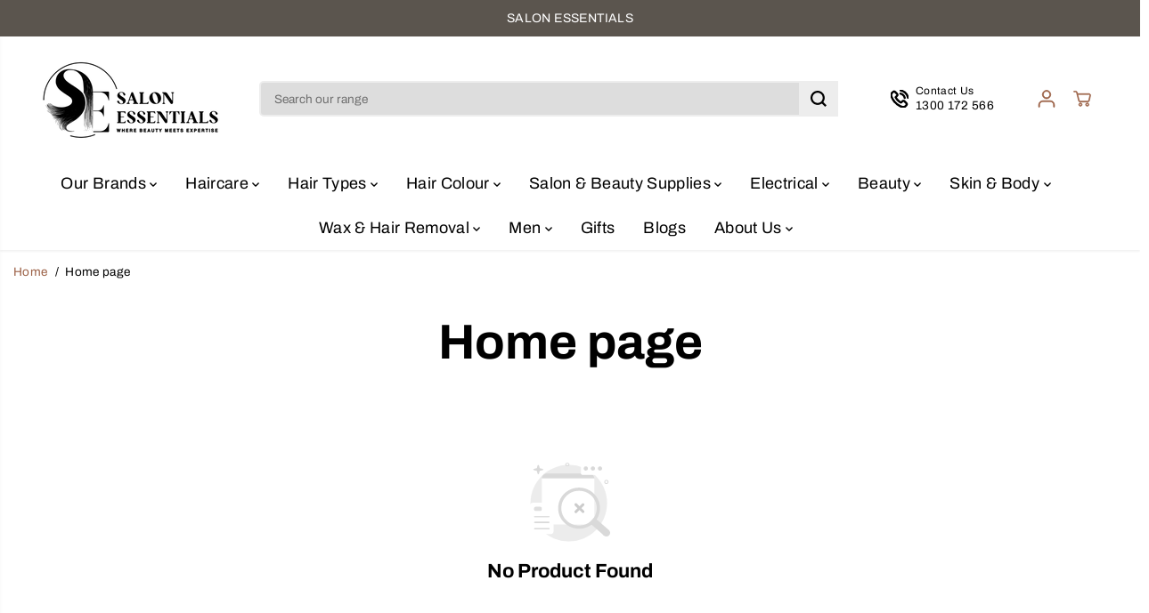

--- FILE ---
content_type: text/html; charset=utf-8
request_url: https://salonessentials.com.au/collections/frontpage
body_size: 80973
content:
<!doctype html>
<html class="no-js" lang="en">
  <head>
    <meta charset="utf-8">
    <meta http-equiv="X-UA-Compatible" content="IE=edge,chrome=1">
    <meta name="viewport" content="width=device-width,initial-scale=1"><meta property="og:site_name" content="Salon Essentials">
<meta property="og:url" content="https://salonessentials.com.au/collections/frontpage">
<meta property="og:title" content="Home page">
<meta property="og:type" content="product.group">
<meta property="og:description" content="Discover salon-quality haircare at Salon Essentials. Explore top brands, nourishing products, and styling solutions. Shop now for beautiful hair!">
  <script type="application/ld+json">
    {
      "@context": "http://schema.org",
      "@type": "Organization",
      "name": "Salon Essentials","sameAs": ["","","","https:\/\/instagram.com\/salonessentialsau?igshid=NTc4MTIwNjQ2YQ==","","","",""],
      "url":"https:\/\/salonessentials.com.au"}
  </script>
  

<meta name="twitter:card" content="summary_large_image">
<meta name="twitter:title" content="Home page">
<meta name="twitter:description" content="Discover salon-quality haircare at Salon Essentials. Explore top brands, nourishing products, and styling solutions. Shop now for beautiful hair!">
<link rel="canonical" href="https://salonessentials.com.au/collections/frontpage">
    <link rel="preconnect" href="https://cdn.shopify.com" crossorigin><link rel="icon" type="image/png" href="//salonessentials.com.au/cdn/shop/files/FAVICON_Salon_Essentials.png?crop=center&height=32&v=1718970396&width=32">
      <link rel="shortcut-icon" type="image/png" href="//salonessentials.com.au/cdn/shop/files/FAVICON_Salon_Essentials.png?crop=center&height=32&v=1718970396&width=32"><link rel="preconnect" href="https://fonts.shopifycdn.com" crossorigin><title>Home page</title><script>window.performance && window.performance.mark && window.performance.mark('shopify.content_for_header.start');</script><meta name="google-site-verification" content="q8loqsI30UyqQKflUaj140LGcx7V64m2zy6Jgq5qf8E">
<meta name="google-site-verification" content="b5LfCfm9RQ71jzZgLInhmi2I6HLATfktzQCsT2QMVO0">
<meta name="google-site-verification" content="yZVm__GVqK5mjGmtEeCdSTPxHphwLvLDxp6200zxJ6U">
<meta name="google-site-verification" content="psvCzbsjQiZH01qWyFXjZWhecmayBFJMR5D9hPdcRPQ">
<meta name="google-site-verification" content="YLiy793o3w1CdhrvEx1A7wFxlGGVV6geFtj7EzZ1Pxs">
<meta id="shopify-digital-wallet" name="shopify-digital-wallet" content="/43038507175/digital_wallets/dialog">
<meta name="shopify-checkout-api-token" content="99e03950804515671b6bb1cb563be879">
<meta id="in-context-paypal-metadata" data-shop-id="43038507175" data-venmo-supported="false" data-environment="production" data-locale="en_US" data-paypal-v4="true" data-currency="AUD">
<link rel="alternate" type="application/atom+xml" title="Feed" href="/collections/frontpage.atom" />
<link rel="alternate" type="application/json+oembed" href="https://salonessentials.com.au/collections/frontpage.oembed">
<script async="async" src="/checkouts/internal/preloads.js?locale=en-AU"></script>
<link rel="preconnect" href="https://shop.app" crossorigin="anonymous">
<script async="async" src="https://shop.app/checkouts/internal/preloads.js?locale=en-AU&shop_id=43038507175" crossorigin="anonymous"></script>
<script id="apple-pay-shop-capabilities" type="application/json">{"shopId":43038507175,"countryCode":"AU","currencyCode":"AUD","merchantCapabilities":["supports3DS"],"merchantId":"gid:\/\/shopify\/Shop\/43038507175","merchantName":"Salon Essentials","requiredBillingContactFields":["postalAddress","email"],"requiredShippingContactFields":["postalAddress","email"],"shippingType":"shipping","supportedNetworks":["visa","masterCard"],"total":{"type":"pending","label":"Salon Essentials","amount":"1.00"},"shopifyPaymentsEnabled":true,"supportsSubscriptions":true}</script>
<script id="shopify-features" type="application/json">{"accessToken":"99e03950804515671b6bb1cb563be879","betas":["rich-media-storefront-analytics"],"domain":"salonessentials.com.au","predictiveSearch":true,"shopId":43038507175,"locale":"en"}</script>
<script>var Shopify = Shopify || {};
Shopify.shop = "salonessentials-com-au.myshopify.com";
Shopify.locale = "en";
Shopify.currency = {"active":"AUD","rate":"1.0"};
Shopify.country = "AU";
Shopify.theme = {"name":"Yuva Launch","id":143179579648,"schema_name":"Yuva","schema_version":"12.3.1","theme_store_id":1615,"role":"main"};
Shopify.theme.handle = "null";
Shopify.theme.style = {"id":null,"handle":null};
Shopify.cdnHost = "salonessentials.com.au/cdn";
Shopify.routes = Shopify.routes || {};
Shopify.routes.root = "/";</script>
<script type="module">!function(o){(o.Shopify=o.Shopify||{}).modules=!0}(window);</script>
<script>!function(o){function n(){var o=[];function n(){o.push(Array.prototype.slice.apply(arguments))}return n.q=o,n}var t=o.Shopify=o.Shopify||{};t.loadFeatures=n(),t.autoloadFeatures=n()}(window);</script>
<script>
  window.ShopifyPay = window.ShopifyPay || {};
  window.ShopifyPay.apiHost = "shop.app\/pay";
  window.ShopifyPay.redirectState = null;
</script>
<script id="shop-js-analytics" type="application/json">{"pageType":"collection"}</script>
<script defer="defer" async type="module" src="//salonessentials.com.au/cdn/shopifycloud/shop-js/modules/v2/client.init-shop-cart-sync_BApSsMSl.en.esm.js"></script>
<script defer="defer" async type="module" src="//salonessentials.com.au/cdn/shopifycloud/shop-js/modules/v2/chunk.common_CBoos6YZ.esm.js"></script>
<script type="module">
  await import("//salonessentials.com.au/cdn/shopifycloud/shop-js/modules/v2/client.init-shop-cart-sync_BApSsMSl.en.esm.js");
await import("//salonessentials.com.au/cdn/shopifycloud/shop-js/modules/v2/chunk.common_CBoos6YZ.esm.js");

  window.Shopify.SignInWithShop?.initShopCartSync?.({"fedCMEnabled":true,"windoidEnabled":true});

</script>
<script>
  window.Shopify = window.Shopify || {};
  if (!window.Shopify.featureAssets) window.Shopify.featureAssets = {};
  window.Shopify.featureAssets['shop-js'] = {"shop-cart-sync":["modules/v2/client.shop-cart-sync_DJczDl9f.en.esm.js","modules/v2/chunk.common_CBoos6YZ.esm.js"],"init-fed-cm":["modules/v2/client.init-fed-cm_BzwGC0Wi.en.esm.js","modules/v2/chunk.common_CBoos6YZ.esm.js"],"init-windoid":["modules/v2/client.init-windoid_BS26ThXS.en.esm.js","modules/v2/chunk.common_CBoos6YZ.esm.js"],"shop-cash-offers":["modules/v2/client.shop-cash-offers_DthCPNIO.en.esm.js","modules/v2/chunk.common_CBoos6YZ.esm.js","modules/v2/chunk.modal_Bu1hFZFC.esm.js"],"shop-button":["modules/v2/client.shop-button_D_JX508o.en.esm.js","modules/v2/chunk.common_CBoos6YZ.esm.js"],"init-shop-email-lookup-coordinator":["modules/v2/client.init-shop-email-lookup-coordinator_DFwWcvrS.en.esm.js","modules/v2/chunk.common_CBoos6YZ.esm.js"],"shop-toast-manager":["modules/v2/client.shop-toast-manager_tEhgP2F9.en.esm.js","modules/v2/chunk.common_CBoos6YZ.esm.js"],"shop-login-button":["modules/v2/client.shop-login-button_DwLgFT0K.en.esm.js","modules/v2/chunk.common_CBoos6YZ.esm.js","modules/v2/chunk.modal_Bu1hFZFC.esm.js"],"avatar":["modules/v2/client.avatar_BTnouDA3.en.esm.js"],"init-shop-cart-sync":["modules/v2/client.init-shop-cart-sync_BApSsMSl.en.esm.js","modules/v2/chunk.common_CBoos6YZ.esm.js"],"pay-button":["modules/v2/client.pay-button_BuNmcIr_.en.esm.js","modules/v2/chunk.common_CBoos6YZ.esm.js"],"init-shop-for-new-customer-accounts":["modules/v2/client.init-shop-for-new-customer-accounts_DrjXSI53.en.esm.js","modules/v2/client.shop-login-button_DwLgFT0K.en.esm.js","modules/v2/chunk.common_CBoos6YZ.esm.js","modules/v2/chunk.modal_Bu1hFZFC.esm.js"],"init-customer-accounts-sign-up":["modules/v2/client.init-customer-accounts-sign-up_TlVCiykN.en.esm.js","modules/v2/client.shop-login-button_DwLgFT0K.en.esm.js","modules/v2/chunk.common_CBoos6YZ.esm.js","modules/v2/chunk.modal_Bu1hFZFC.esm.js"],"shop-follow-button":["modules/v2/client.shop-follow-button_C5D3XtBb.en.esm.js","modules/v2/chunk.common_CBoos6YZ.esm.js","modules/v2/chunk.modal_Bu1hFZFC.esm.js"],"checkout-modal":["modules/v2/client.checkout-modal_8TC_1FUY.en.esm.js","modules/v2/chunk.common_CBoos6YZ.esm.js","modules/v2/chunk.modal_Bu1hFZFC.esm.js"],"init-customer-accounts":["modules/v2/client.init-customer-accounts_C0Oh2ljF.en.esm.js","modules/v2/client.shop-login-button_DwLgFT0K.en.esm.js","modules/v2/chunk.common_CBoos6YZ.esm.js","modules/v2/chunk.modal_Bu1hFZFC.esm.js"],"lead-capture":["modules/v2/client.lead-capture_Cq0gfm7I.en.esm.js","modules/v2/chunk.common_CBoos6YZ.esm.js","modules/v2/chunk.modal_Bu1hFZFC.esm.js"],"shop-login":["modules/v2/client.shop-login_BmtnoEUo.en.esm.js","modules/v2/chunk.common_CBoos6YZ.esm.js","modules/v2/chunk.modal_Bu1hFZFC.esm.js"],"payment-terms":["modules/v2/client.payment-terms_BHOWV7U_.en.esm.js","modules/v2/chunk.common_CBoos6YZ.esm.js","modules/v2/chunk.modal_Bu1hFZFC.esm.js"]};
</script>
<script id="__st">var __st={"a":43038507175,"offset":39600,"reqid":"ff1c6dfa-1873-4820-a1fa-d557e7740c9e-1768887584","pageurl":"salonessentials.com.au\/collections\/frontpage","u":"e3d288082775","p":"collection","rtyp":"collection","rid":207093039271};</script>
<script>window.ShopifyPaypalV4VisibilityTracking = true;</script>
<script id="captcha-bootstrap">!function(){'use strict';const t='contact',e='account',n='new_comment',o=[[t,t],['blogs',n],['comments',n],[t,'customer']],c=[[e,'customer_login'],[e,'guest_login'],[e,'recover_customer_password'],[e,'create_customer']],r=t=>t.map((([t,e])=>`form[action*='/${t}']:not([data-nocaptcha='true']) input[name='form_type'][value='${e}']`)).join(','),a=t=>()=>t?[...document.querySelectorAll(t)].map((t=>t.form)):[];function s(){const t=[...o],e=r(t);return a(e)}const i='password',u='form_key',d=['recaptcha-v3-token','g-recaptcha-response','h-captcha-response',i],f=()=>{try{return window.sessionStorage}catch{return}},m='__shopify_v',_=t=>t.elements[u];function p(t,e,n=!1){try{const o=window.sessionStorage,c=JSON.parse(o.getItem(e)),{data:r}=function(t){const{data:e,action:n}=t;return t[m]||n?{data:e,action:n}:{data:t,action:n}}(c);for(const[e,n]of Object.entries(r))t.elements[e]&&(t.elements[e].value=n);n&&o.removeItem(e)}catch(o){console.error('form repopulation failed',{error:o})}}const l='form_type',E='cptcha';function T(t){t.dataset[E]=!0}const w=window,h=w.document,L='Shopify',v='ce_forms',y='captcha';let A=!1;((t,e)=>{const n=(g='f06e6c50-85a8-45c8-87d0-21a2b65856fe',I='https://cdn.shopify.com/shopifycloud/storefront-forms-hcaptcha/ce_storefront_forms_captcha_hcaptcha.v1.5.2.iife.js',D={infoText:'Protected by hCaptcha',privacyText:'Privacy',termsText:'Terms'},(t,e,n)=>{const o=w[L][v],c=o.bindForm;if(c)return c(t,g,e,D).then(n);var r;o.q.push([[t,g,e,D],n]),r=I,A||(h.body.append(Object.assign(h.createElement('script'),{id:'captcha-provider',async:!0,src:r})),A=!0)});var g,I,D;w[L]=w[L]||{},w[L][v]=w[L][v]||{},w[L][v].q=[],w[L][y]=w[L][y]||{},w[L][y].protect=function(t,e){n(t,void 0,e),T(t)},Object.freeze(w[L][y]),function(t,e,n,w,h,L){const[v,y,A,g]=function(t,e,n){const i=e?o:[],u=t?c:[],d=[...i,...u],f=r(d),m=r(i),_=r(d.filter((([t,e])=>n.includes(e))));return[a(f),a(m),a(_),s()]}(w,h,L),I=t=>{const e=t.target;return e instanceof HTMLFormElement?e:e&&e.form},D=t=>v().includes(t);t.addEventListener('submit',(t=>{const e=I(t);if(!e)return;const n=D(e)&&!e.dataset.hcaptchaBound&&!e.dataset.recaptchaBound,o=_(e),c=g().includes(e)&&(!o||!o.value);(n||c)&&t.preventDefault(),c&&!n&&(function(t){try{if(!f())return;!function(t){const e=f();if(!e)return;const n=_(t);if(!n)return;const o=n.value;o&&e.removeItem(o)}(t);const e=Array.from(Array(32),(()=>Math.random().toString(36)[2])).join('');!function(t,e){_(t)||t.append(Object.assign(document.createElement('input'),{type:'hidden',name:u})),t.elements[u].value=e}(t,e),function(t,e){const n=f();if(!n)return;const o=[...t.querySelectorAll(`input[type='${i}']`)].map((({name:t})=>t)),c=[...d,...o],r={};for(const[a,s]of new FormData(t).entries())c.includes(a)||(r[a]=s);n.setItem(e,JSON.stringify({[m]:1,action:t.action,data:r}))}(t,e)}catch(e){console.error('failed to persist form',e)}}(e),e.submit())}));const S=(t,e)=>{t&&!t.dataset[E]&&(n(t,e.some((e=>e===t))),T(t))};for(const o of['focusin','change'])t.addEventListener(o,(t=>{const e=I(t);D(e)&&S(e,y())}));const B=e.get('form_key'),M=e.get(l),P=B&&M;t.addEventListener('DOMContentLoaded',(()=>{const t=y();if(P)for(const e of t)e.elements[l].value===M&&p(e,B);[...new Set([...A(),...v().filter((t=>'true'===t.dataset.shopifyCaptcha))])].forEach((e=>S(e,t)))}))}(h,new URLSearchParams(w.location.search),n,t,e,['guest_login'])})(!0,!0)}();</script>
<script integrity="sha256-4kQ18oKyAcykRKYeNunJcIwy7WH5gtpwJnB7kiuLZ1E=" data-source-attribution="shopify.loadfeatures" defer="defer" src="//salonessentials.com.au/cdn/shopifycloud/storefront/assets/storefront/load_feature-a0a9edcb.js" crossorigin="anonymous"></script>
<script crossorigin="anonymous" defer="defer" src="//salonessentials.com.au/cdn/shopifycloud/storefront/assets/shopify_pay/storefront-65b4c6d7.js?v=20250812"></script>
<script data-source-attribution="shopify.dynamic_checkout.dynamic.init">var Shopify=Shopify||{};Shopify.PaymentButton=Shopify.PaymentButton||{isStorefrontPortableWallets:!0,init:function(){window.Shopify.PaymentButton.init=function(){};var t=document.createElement("script");t.src="https://salonessentials.com.au/cdn/shopifycloud/portable-wallets/latest/portable-wallets.en.js",t.type="module",document.head.appendChild(t)}};
</script>
<script data-source-attribution="shopify.dynamic_checkout.buyer_consent">
  function portableWalletsHideBuyerConsent(e){var t=document.getElementById("shopify-buyer-consent"),n=document.getElementById("shopify-subscription-policy-button");t&&n&&(t.classList.add("hidden"),t.setAttribute("aria-hidden","true"),n.removeEventListener("click",e))}function portableWalletsShowBuyerConsent(e){var t=document.getElementById("shopify-buyer-consent"),n=document.getElementById("shopify-subscription-policy-button");t&&n&&(t.classList.remove("hidden"),t.removeAttribute("aria-hidden"),n.addEventListener("click",e))}window.Shopify?.PaymentButton&&(window.Shopify.PaymentButton.hideBuyerConsent=portableWalletsHideBuyerConsent,window.Shopify.PaymentButton.showBuyerConsent=portableWalletsShowBuyerConsent);
</script>
<script data-source-attribution="shopify.dynamic_checkout.cart.bootstrap">document.addEventListener("DOMContentLoaded",(function(){function t(){return document.querySelector("shopify-accelerated-checkout-cart, shopify-accelerated-checkout")}if(t())Shopify.PaymentButton.init();else{new MutationObserver((function(e,n){t()&&(Shopify.PaymentButton.init(),n.disconnect())})).observe(document.body,{childList:!0,subtree:!0})}}));
</script>
<link id="shopify-accelerated-checkout-styles" rel="stylesheet" media="screen" href="https://salonessentials.com.au/cdn/shopifycloud/portable-wallets/latest/accelerated-checkout-backwards-compat.css" crossorigin="anonymous">
<style id="shopify-accelerated-checkout-cart">
        #shopify-buyer-consent {
  margin-top: 1em;
  display: inline-block;
  width: 100%;
}

#shopify-buyer-consent.hidden {
  display: none;
}

#shopify-subscription-policy-button {
  background: none;
  border: none;
  padding: 0;
  text-decoration: underline;
  font-size: inherit;
  cursor: pointer;
}

#shopify-subscription-policy-button::before {
  box-shadow: none;
}

      </style>

<script>window.performance && window.performance.mark && window.performance.mark('shopify.content_for_header.end');</script>
    <script>
      document.documentElement.className = document.documentElement.className.replace('no-js', 'js');
    </script><style>
  /*============= page loader css start ========*/
  .yv-page-loader {
    position: fixed;
    width: 100%;
    height: 100%;
    background-color: rgba(255, 255, 255, 1);
    left: 0;
    top: 0;
    display: flex;
    align-items: center;
    justify-content: center;
    z-index: 99;
    opacity: 0;
    transform: translateY(-100%);
  }

  .page-loading .yv-page-loader {
    opacity: 1;
    transform: translateY(0);
  }

  .yv-page-loader img {
    max-width: 100px;
  }

  /*============= page loader css end ========*/
</style>
<style data-shopify>

  @font-face {
  font-family: Archivo;
  font-weight: 400;
  font-style: normal;
  font-display: swap;
  src: url("//salonessentials.com.au/cdn/fonts/archivo/archivo_n4.dc8d917cc69af0a65ae04d01fd8eeab28a3573c9.woff2") format("woff2"),
       url("//salonessentials.com.au/cdn/fonts/archivo/archivo_n4.bd6b9c34fdb81d7646836be8065ce3c80a2cc984.woff") format("woff");
}

  @font-face {
  font-family: Archivo;
  font-weight: 700;
  font-style: normal;
  font-display: swap;
  src: url("//salonessentials.com.au/cdn/fonts/archivo/archivo_n7.651b020b3543640c100112be6f1c1b8e816c7f13.woff2") format("woff2"),
       url("//salonessentials.com.au/cdn/fonts/archivo/archivo_n7.7e9106d320e6594976a7dcb57957f3e712e83c96.woff") format("woff");
}

  @font-face {
  font-family: Archivo;
  font-weight: 400;
  font-style: italic;
  font-display: swap;
  src: url("//salonessentials.com.au/cdn/fonts/archivo/archivo_i4.37d8c4e02dc4f8e8b559f47082eb24a5c48c2908.woff2") format("woff2"),
       url("//salonessentials.com.au/cdn/fonts/archivo/archivo_i4.839d35d75c605237591e73815270f86ab696602c.woff") format("woff");
}

  @font-face {
  font-family: Archivo;
  font-weight: 700;
  font-style: italic;
  font-display: swap;
  src: url("//salonessentials.com.au/cdn/fonts/archivo/archivo_i7.3dc798c6f261b8341dd97dd5c78d97d457c63517.woff2") format("woff2"),
       url("//salonessentials.com.au/cdn/fonts/archivo/archivo_i7.3b65e9d326e7379bd5f15bcb927c5d533d950ff6.woff") format("woff");
}

  @font-face {
  font-family: Archivo;
  font-weight: 700;
  font-style: normal;
  font-display: swap;
  src: url("//salonessentials.com.au/cdn/fonts/archivo/archivo_n7.651b020b3543640c100112be6f1c1b8e816c7f13.woff2") format("woff2"),
       url("//salonessentials.com.au/cdn/fonts/archivo/archivo_n7.7e9106d320e6594976a7dcb57957f3e712e83c96.woff") format("woff");
}

  @font-face {
  font-family: Archivo;
  font-weight: 700;
  font-style: italic;
  font-display: swap;
  src: url("//salonessentials.com.au/cdn/fonts/archivo/archivo_i7.3dc798c6f261b8341dd97dd5c78d97d457c63517.woff2") format("woff2"),
       url("//salonessentials.com.au/cdn/fonts/archivo/archivo_i7.3b65e9d326e7379bd5f15bcb927c5d533d950ff6.woff") format("woff");
}

  @font-face {
  font-family: Lato;
  font-weight: 400;
  font-style: normal;
  font-display: swap;
  src: url("//salonessentials.com.au/cdn/fonts/lato/lato_n4.c3b93d431f0091c8be23185e15c9d1fee1e971c5.woff2") format("woff2"),
       url("//salonessentials.com.au/cdn/fonts/lato/lato_n4.d5c00c781efb195594fd2fd4ad04f7882949e327.woff") format("woff");
}

  @font-face {
  font-family: Lato;
  font-weight: 700;
  font-style: normal;
  font-display: swap;
  src: url("//salonessentials.com.au/cdn/fonts/lato/lato_n7.900f219bc7337bc57a7a2151983f0a4a4d9d5dcf.woff2") format("woff2"),
       url("//salonessentials.com.au/cdn/fonts/lato/lato_n7.a55c60751adcc35be7c4f8a0313f9698598612ee.woff") format("woff");
}

  @font-face {
  font-family: Lato;
  font-weight: 400;
  font-style: italic;
  font-display: swap;
  src: url("//salonessentials.com.au/cdn/fonts/lato/lato_i4.09c847adc47c2fefc3368f2e241a3712168bc4b6.woff2") format("woff2"),
       url("//salonessentials.com.au/cdn/fonts/lato/lato_i4.3c7d9eb6c1b0a2bf62d892c3ee4582b016d0f30c.woff") format("woff");
}

  :root {
    --gray: #ececec;
    --dark-gray: #747474;
    --green:#6cad61;
    --red:#ec7c7c;
    --heading-font-family:Archivo,sans-serif;
    --heading-font-weight:700;
    --heading-font-style:normal;
    --font-family:Archivo,sans-serif;
    --font-weight:400;
    --font-style:normal;
    --body-font-weight-bold: 300;
    --accent-font-family: Lato,sans-serif;
    --accent_spacing: 0.025em;
    --accent-font-style:normal; ;
    --accent_line_height: 1.6;
    --accent-font-weight: 400;
    --thin:100;
    --light:300;
    --normal:400;
    --medium:500;
    --semibold:600;
    --bold:700;
    --extrabold:900;
    --theme-color: #9b6045;
    --theme-light-color: rgba(155, 96, 69, 0.1);
    --colorTextBody: #000000;
    --colorLightTextBody: rgba(0, 0, 0, 0.5);
    --colorXlightTextBody: rgba(0, 0, 0, 0.3);
    --colorXXlightTextBody: rgba(0, 0, 0, 0.1);
    --cartDotColor: #efb34c;
    --cartDotColorLight:rgba(239, 179, 76, 0.3);
    --cartDotColorNull:rgba(239, 179, 76, 0);
    --colorBtnPrimary: #765586;
    --colorBtnPrimaryText: #ffffff;
    --colorBtnPrimaryBorder: #765586;
    --colorBtnSecondary: #ffffff;
    --colorBtnSecondaryText:#000000;
    --colorBtnSecondaryBorder:#000000;
    --primaryColorBody: #ffffff;
    --saleBadgeBg:#efb34c;
    --saleBadgeText:#ffffff;
    --soldBadgeBg:#E22120;
    --soldBadgeText:#ffffff;
    --preorderBadgeBg:#E22120;
    --preorderBadgeText:#ffffff;
    --customBadgeBg:#000000;
    --customBadgeText:#ffffff;
    --secondaryColorBody: #e1dcd8;
    --product-grid-image-size:cover;

    --primaryCardBackground: #ffffff;
    --secondaryCardBackground: #ffffff;
    --tertiaryCardBackground: #ffffff;
    --quaternaryCardBackground: #ffffff;
    --gradientCardBackground: #ffffff;

    
    --primaryBorderColor: #000000;
    --secondaryBorderColor: #000000;
    --tertiaryBorderColor: #000000;
    --quaternaryBorderColor: #000000;
    --gradientBorderColor: ;


    
--primarySocialIconBg:#e6e6e6;
      --primaryAlternateBg:#f2f2f2;--secondarySocialIconBg:#cbc2bb;--tertiarySocialIconBg:#b77c61;--quaternarySocialIconBg:#ebdcc5;--secondarycolorTextBody: #000000;
    --secondaryColorLightTextBody: rgba(0, 0, 0, 0.5);
    --secondaryColorXlightTextBody: rgba(0, 0, 0, 0.3);
    --secondary_heading_color: #000000;
    --tertiaryColorBody:#9d6348;
    --tertiarycolorTextBody: #ffffff;
    --tertiaryColorLightTextBody: rgba(255, 255, 255, 0.5);
    --tertiaryColorXlightTextBody: rgba(255, 255, 255, 0.3);
    --tertiary_heading_color: #ffffff;
    --gradientColorBody: linear-gradient(262deg, rgba(255, 235, 231, 1), rgba(238, 238, 238, 1) 100%);
    --quaternaryColorBody: #f8f3eb;
    --quaternarycolorTextBody: #181818;
    --quaternaryColorLightTextBody: rgba(24, 24, 24, 0.5);
    --quaternaryColorXlightTextBody: rgba(24, 24, 24, 0.3);
    --quaternary_heading_color: #181818;
    --colorImageBg: #ffffff;
    --colorImageBorder: #e6ded1;
    --productImageBorder:0;
    --articleImageBorder:0;
    --collectionImageBorder:0;
    --colorTextSavings: #E22120;
    --colorBgSavings: #ffd1d1;
    --heading_color: #000000;
    --heading_base_size: 1.0;
    --heading_spacing: 0.0em;
    --heading_line_height: 1.1;
    --base_spacing: 0.025em;
    --base_line_height: 1.6;
    --text_base_size: 0.97;
    --buttonRadius: 0px;
    --productGridRadius: 20px;
    --headingTextTransform:;
    --buttonFontFamily: var(--heading-font-family);
    --buttonFontStyle: var(--heading-font-style);
    --buttonFontWeight: var(--heading-font-weight);
    --variantFontFamily: var(--font-family);
    --variantFontStyle: var(--font-style);
    --variantFontWeight: var(--font-weight);
    --filtersHeadingFontFamily: var(--heading-font-family);
    --filtersHeadingFontStyle: var(--heading-font-style);
    --filtersHeadingFontWeight: var(--heading-font-weight);
    --priceFontFamily: var(--font-family);
    --priceFontStyle: var(--font-style);
    --priceFontWeight: var(--font-weight);
    --tabHeadingFontFamily: var(--font-family);
    --tabHeadingFontStyle: var(--font-style);
    --tabHeadingFontWeight: var(--font-weight);
    --tabHeadingTextTransform:;
    --navigationFontFamily: var(--font-family);
    --navigationFontStyle: var(--font-style);
    --navigationFontWeight: var(--font-weight);
    --navigationTextTransform:;
    --variantTextTransform:uppercase;
    --xsmallText:calc(var(--text_base_size) * 10px);
    --smallText: calc(var(--text_base_size) * 12px);
    --text: calc(var(--text_base_size) * 14px);
    --mediumText: calc(var(--text_base_size) * 16px);
    --largeText: calc(var(--text_base_size) * 18px);
    --xlargeText:  calc(var(--text_base_size) * 20px);
    --buttonAnimationDirection:translateX(-100%);


    
  }

  @media (min-width:1025px) {
    
    
    .button:before,
    .pdp-action-container button.shopify-payment-button__button--hidden:before,
    .pdp-action-container button.shopify-payment-button__button:before,
    .tertiary-button:before {
        content: "";
        position: absolute;top:0;
          right:0;
          width:0;
          height:100%;z-index: -1;
        transition: 0.6s ease-in-out;
    }
    .button:hover:before,
    .pdp-action-container button.shopify-payment-button__button--hidden:hover:before,
    .pdp-action-container button.shopify-payment-button__button:hover:before,
    .secondary-button:hover:before {right:auto;
        left:0;
        width:100%;}
    
  }

  .yv-product-title{
    opacity:1.0;
  }

 
  .countryflags { display:flex; background: url("//salonessentials.com.au/cdn/shop/t/19/assets/countryFlagsLow.png?v=31976969039850678321719344980") no-repeat top left; width: 20px; height: 20px; flex-shrink: 0; filter: drop-shadow(0px 2px 3px rgb(0 0 0 / 0.1)); }
  .countryflag__AD { background-position: 0 0; } .countryflag__AE { background-position: -21px 0; } .countryflag__AF {
  background-position: 0 -21px; } .countryflag__African_nion { background-position: -21px -21px; } .countryflag__AG {
  background-position: -42px 0; } .countryflag__AI { background-position: -42px -21px; } .countryflag__AL {
  background-position: 0 -42px; } .countryflag__AM { background-position: -21px -42px; } .countryflag__AMS {
  background-position: -42px -42px; } .countryflag__AO { background-position: -63px 0; } .countryflag__AQ {
  background-position: -63px -21px; } .countryflag__AR { background-position: -63px -42px; } .countryflag__AS {
  background-position: 0 -63px; } .countryflag__AT { background-position: -21px -63px; } .countryflag__AU {
  background-position: -42px -63px; } .countryflag__AW { background-position: -63px -63px; } .countryflag__AX {
  background-position: -84px 0; } .countryflag__AZ { background-position: -84px -21px; } .countryflag__BA {
  background-position: -84px -42px; } .countryflag__BB { background-position: -84px -63px; } .countryflag__BD {
  background-position: 0 -84px; } .countryflag__BE { background-position: -21px -84px; } .countryflag__BF {
  background-position: -42px -84px; } .countryflag__BG { background-position: -63px -84px; } .countryflag__BH {
  background-position: -84px -84px; } .countryflag__BI { background-position: -105px 0; } .countryflag__BJ {
  background-position: -105px -21px; } .countryflag__BL { background-position: -105px -42px; } .countryflag__BM {
  background-position: -105px -63px; } .countryflag__BN { background-position: -105px -84px; } .countryflag__BO {
  background-position: 0 -105px; } .countryflag__BQ-BO { background-position: -21px -105px; } .countryflag__BQ-SA {
  background-position: -42px -105px; } .countryflag__BQ-SE { background-position: -63px -105px; } .countryflag__BR {
  background-position: -84px -105px; } .countryflag__BS { background-position: -105px -105px; } .countryflag__BT {
  background-position: -126px 0; } .countryflag__BV { background-position: -126px -21px; } .countryflag__BW {
  background-position: -126px -42px; } .countryflag__BY { background-position: -126px -63px; } .countryflag__BZ {
  background-position: -126px -84px; } .countryflag__CA { background-position: -126px -105px; } .countryflag__CC {
  background-position: 0 -126px; } .countryflag__CD { background-position: -21px -126px; } .countryflag__CF {
  background-position: -42px -126px; } .countryflag__CG { background-position: -63px -126px; } .countryflag__CH {
  background-position: -84px -126px; } .countryflag__CI { background-position: -105px -126px; } .countryflag__CK {
  background-position: -126px -126px; } .countryflag__CL { background-position: -147px 0; } .countryflag__CM {
  background-position: -147px -21px; } .countryflag__CN { background-position: -147px -42px; } .countryflag__CO {
  background-position: -147px -63px; } .countryflag__CR { background-position: -147px -84px; } .countryflag__CU {
  background-position: -147px -105px; } .countryflag__CV { background-position: -147px -126px; } .countryflag__CW {
  background-position: 0 -147px; } .countryflag__CX { background-position: -21px -147px; } .countryflag__CY {
  background-position: -42px -147px; } .countryflag__CZ { background-position: -63px -147px; } .countryflag__DE {
  background-position: -84px -147px; } .countryflag__DJ { background-position: -105px -147px; } .countryflag__DK {
  background-position: -126px -147px; } .countryflag__DM { background-position: -147px -147px; } .countryflag__DO {
  background-position: -168px 0; } .countryflag__DZ { background-position: -168px -21px; } .countryflag__EC {
  background-position: -168px -42px; } .countryflag__EE { background-position: -168px -63px; } .countryflag__EG {
  background-position: -168px -84px; } .countryflag__EH { background-position: -168px -105px; } .countryflag__ER {
  background-position: -168px -126px; } .countryflag__ES { background-position: -168px -147px; } .countryflag__ET {
  background-position: 0 -168px; } .countryflag__EUROPE { background-position: -21px -168px; } .countryflag__FI {
  background-position: -42px -168px; } .countryflag__FJ { background-position: -63px -168px; } .countryflag__FK {
  background-position: -84px -168px; } .countryflag__FM { background-position: -105px -168px; } .countryflag__FO {
  background-position: -126px -168px; } .countryflag__FR { background-position: -147px -168px; } .countryflag__GA {
  background-position: -168px -168px; } .countryflag__GB { background-position: -189px -63px; } .countryflag__GB-NIR {
  background-position: -189px -21px; } .countryflag__GB-SCT { background-position: -189px -42px; } .countryflag__GB-UKM {
  background-position: -189px -63px; } .countryflag__GB-WLS { background-position: -189px -84px; } .countryflag__GD {
  background-position: -189px -105px; } .countryflag__GE { background-position: -189px -126px; } .countryflag__GF {
  background-position: -189px -147px; } .countryflag__GG { background-position: -189px -168px; } .countryflag__GH {
  background-position: 0 -189px; } .countryflag__GI { background-position: -21px -189px; } .countryflag__GL {
  background-position: -42px -189px; } .countryflag__GM { background-position: -63px -189px; } .countryflag__GN {
  background-position: -84px -189px; } .countryflag__GP { background-position: -105px -189px; } .countryflag__GP {
  background-position: -126px -189px; } .countryflag__GQ { background-position: -147px -189px; } .countryflag__GR {
  background-position: -168px -189px; } .countryflag__GS { background-position: -189px -189px; } .countryflag__GT {
  background-position: -210px 0; } .countryflag__GU { background-position: -210px -21px; } .countryflag__GW {
  background-position: -210px -42px; } .countryflag__GY { background-position: -210px -63px; } .countryflag__HK {
  background-position: -210px -84px; } .countryflag__HM { background-position: -210px -105px; } .countryflag__HN {
  background-position: -210px -126px; } .countryflag__HR { background-position: -210px -147px; } .countryflag__HT {
  background-position: -210px -168px; } .countryflag__HU { background-position: -210px -189px; } .countryflag__ID {
  background-position: 0 -210px; } .countryflag__IE { background-position: -21px -210px; } .countryflag__IL {
  background-position: -42px -210px; } .countryflag__IM { background-position: -63px -210px; } .countryflag__IN {
  background-position: -84px -210px; } .countryflag__IO { background-position: -105px -210px; } .countryflag__IQ {
  background-position: -126px -210px; } .countryflag__IR { background-position: -147px -210px; } .countryflag__IS {
  background-position: -168px -210px; } .countryflag__IT { background-position: -189px -210px; } .countryflag__JE {
  background-position: -210px -210px; } .countryflag__JM { background-position: -231px 0; } .countryflag__JO {
  background-position: -231px -21px; } .countryflag__JP { background-position: -231px -42px; } .countryflag__KG {
  background-position: -231px -63px; } .countryflag__KH { background-position: -231px -84px; } .countryflag__KI {
  background-position: -231px -105px; } .countryflag__KM { background-position: -231px -126px; } .countryflag__KN {
  background-position: -231px -147px; } .countryflag__KN-SK { background-position: -231px -168px; } .countryflag__KP {
  background-position: -231px -189px; } .countryflag__KR { background-position: -231px -210px; } .countryflag__KW {
  background-position: 0 -231px; } .countryflag__KY { background-position: -21px -231px; } .countryflag__KZ {
  background-position: -42px -231px; } .countryflag__LA { background-position: -63px -231px; } .countryflag__LB {
  background-position: -84px -231px; } .countryflag__LC { background-position: -105px -231px; } .countryflag__LI {
  background-position: -126px -231px; } .countryflag__LK { background-position: -147px -231px; } .countryflag__LR {
  background-position: -168px -231px; } .countryflag__LS { background-position: -189px -231px; } .countryflag__LT {
  background-position: -210px -231px; } .countryflag__LU { background-position: -231px -231px; } .countryflag__LV {
  background-position: -252px 0; } .countryflag__LY { background-position: -252px -21px; } .countryflag__MA {
  background-position: -252px -42px; } .countryflag__MC { background-position: -252px -63px; } .countryflag__MD {
  background-position: -252px -84px; } .countryflag__ME { background-position: -252px -105px; } .countryflag__MF {
  background-position: -252px -126px; } .countryflag__MG { background-position: -252px -147px; } .countryflag__MH {
  background-position: -252px -168px; } .countryflag__MK { background-position: -252px -189px; } .countryflag__ML {
  background-position: -252px -210px; } .countryflag__MM { background-position: -252px -231px; } .countryflag__MN {
  background-position: 0 -252px; } .countryflag__MO { background-position: -21px -252px; } .countryflag__MP {
  background-position: -42px -252px; } .countryflag__MQ { background-position: -63px -252px; } .countryflag__MQ-UNF {
  background-position: -84px -252px; } .countryflag__MR { background-position: -105px -252px; } .countryflag__MS {
  background-position: -126px -252px; } .countryflag__MT { background-position: -147px -252px; } .countryflag__MU {
  background-position: -168px -252px; } .countryflag__MV { background-position: -189px -252px; } .countryflag__MW {
  background-position: -210px -252px; } .countryflag__MX { background-position: -231px -252px; } .countryflag__MY {
  background-position: -252px -252px; } .countryflag__MZ { background-position: -273px 0; } .countryflag__NA {
  background-position: -273px -21px; } .countryflag__NC { background-position: -273px -42px; } .countryflag__NE {
  background-position: -273px -63px; } .countryflag__NF { background-position: -273px -84px; } .countryflag__NG {
  background-position: -273px -105px; } .countryflag__NI { background-position: -273px -126px; } .countryflag__NL {
  background-position: -273px -147px; } .countryflag__NO { background-position: -273px -168px; } .countryflag__NP {
  background-position: -273px -189px; } .countryflag__NR { background-position: -273px -210px; } .countryflag__NU {
  background-position: -273px -231px; } .countryflag__NZ { background-position: -273px -252px; } .countryflag__OM {
  background-position: 0 -273px; } .countryflag__PA { background-position: -21px -273px; } .countryflag__PE {
  background-position: -42px -273px; } .countryflag__PF { background-position: -63px -273px; } .countryflag__PG {
  background-position: -84px -273px; } .countryflag__PH { background-position: -105px -273px; } .countryflag__PK {
  background-position: -126px -273px; } .countryflag__PL { background-position: -147px -273px; } .countryflag__PM {
  background-position: -168px -273px; } .countryflag__PM-UNF { background-position: -189px -273px; } .countryflag__PN {
  background-position: -210px -273px; } .countryflag__PR { background-position: -231px -273px; } .countryflag__PS {
  background-position: -252px -273px; } .countryflag__PT { background-position: -273px -273px; } .countryflag__PW {
  background-position: -294px 0; } .countryflag__PY { background-position: -294px -21px; } .countryflag__QA {
  background-position: -294px -42px; } .countryflag__RAINBOW { background-position: -294px -63px; } .countryflag__RE {
  background-position: -294px -84px; } .countryflag__RO { background-position: -294px -105px; } .countryflag__RS {
  background-position: -294px -126px; } .countryflag__RU { background-position: -294px -147px; } .countryflag__RW {
  background-position: -294px -168px; } .countryflag__SA { background-position: -294px -189px; } .countryflag__SB {
  background-position: -294px -210px; } .countryflag__SC { background-position: -294px -231px; } .countryflag__SD {
  background-position: -294px -252px; } .countryflag__SE { background-position: -294px -273px; } .countryflag__SG {
  background-position: 0 -294px; } .countryflag__SH { background-position: -21px -294px; } .countryflag__SI {
  background-position: -42px -294px; } .countryflag__SJ { background-position: -63px -294px; } .countryflag__SK {
  background-position: -84px -294px; } .countryflag__SL { background-position: -105px -294px; } .countryflag__SM {
  background-position: -126px -294px; } .countryflag__SN { background-position: -147px -294px; } .countryflag__SO {
  background-position: -168px -294px; } .countryflag__SR { background-position: -189px -294px; } .countryflag__SS {
  background-position: -210px -294px; } .countryflag__ST { background-position: -231px -294px; } .countryflag__SV {
  background-position: -252px -294px; } .countryflag__SX { background-position: -273px -294px; } .countryflag__SY {
  background-position: -294px -294px; } .countryflag__SZ { background-position: -315px 0; } .countryflag__TC {
  background-position: -315px -21px; } .countryflag__TD { background-position: -315px -42px; } .countryflag__TF {
  background-position: -315px -63px; } .countryflag__TG { background-position: -315px -84px; } .countryflag__TH {
  background-position: -315px -105px; } .countryflag__TJ { background-position: -315px -126px; } .countryflag__TK {
  background-position: -315px -147px; } .countryflag__TL { background-position: -315px -168px; } .countryflag__TM {
  background-position: -315px -189px; } .countryflag__TN { background-position: -315px -210px; } .countryflag__TO {
  background-position: -315px -231px; } .countryflag__TR { background-position: -315px -252px; } .countryflag__TT {
  background-position: -315px -273px; } .countryflag__TV { background-position: -315px -294px; } .countryflag__TW {
  background-position: 0 -315px; } .countryflag__TZ { background-position: -21px -315px; } .countryflag__UA {
  background-position: -42px -315px; } .countryflag__UG { background-position: -63px -315px; } .countryflag__UM {
  background-position: -84px -315px; } .countryflag__Union_f_outh_merican_ations { background-position: -105px -315px; }
  .countryflag__US { background-position: -126px -315px; } .countryflag__UY { background-position: -147px -315px; }
  .countryflag__UZ { background-position: -168px -315px; } .countryflag__VA { background-position: -189px -315px; }
  .countryflag__VC { background-position: -210px -315px; } .countryflag__VE { background-position: -231px -315px; }
  .countryflag__VG { background-position: -252px -315px; } .countryflag__VI { background-position: -273px -315px; }
  .countryflag__VN { background-position: -294px -315px; } .countryflag__VU { background-position: -315px -315px; }
  .countryflag__WF { background-position: -336px 0; } .countryflag__WS { background-position: -336px -21px; }
  .countryflag__XK { background-position: -336px -42px; } .countryflag__YE { background-position: -336px -63px; }
  .countryflag__YT-UNF { background-position: -336px -84px; } .countryflag__ZA { background-position: -336px -105px; }
  .countryflag__ZM { background-position: -336px -126px; } .countryflag__ZW { background-position: -336px -147px; }

    .langdrop {
      display: flex;
      align-items: center;
  }

  .langdrop .select-box {
      margin: 0 5px;
  }

  .langdrop .select-box .form-control {
      padding: 4px 10px;
      min-height: 36px;
      min-width: 140px;
      max-width: 200px;
      border-radius: 5px;
      background: var(--footer-form-bg);
      color: var(--footer-form-text-color);
      border-color: var(--footer-form-border-color);
  }

  .country-dropdown,
  .lang-dropdown {
      position: relative;
  }

  .country-dropdown-item {
      position: relative;
      min-height: 40px;
      max-width: 100%;
      width: max-content;
      padding: 4px 10px 4px;
      padding-right: 30px;
      display: flex;
      align-items: center;
      border: 0;
      font-size: var(--text);
      border-radius: 5px;
      text-transform: uppercase;
  }

  .footer-dropdown .country-dropdown-item {
      min-height: 44px;
      padding: 4px 24px 4px 10px;
  }

  .countryflags {
      margin-right: 10px;
  }
  .country-dropdown-item .country-name {
    line-height: 11px;
  }

  .active .country-dropdown-expand {
      max-height: 300px;
      overflow: auto;
      transition: max-height 0.5s ease;
  }

  .country-dropdown-expand {
      display: none;
      position: absolute;
      width: max-content;
      min-width: 100px;
      max-height: 300px;
      overflow-y: auto;
      background: var(--primaryColorBody);
      left: 0;
      bottom: 120%;
      border-radius: 5px;
      z-index: 2;
      transition: all 0.5s ease;
      box-shadow: 0 1px 10px #00000026;
  }

  .announcement-bar-main-wrapper .country-dropdown-expand {
      bottom: auto;
      top: 100%;
  }

  .country-list {
      padding: 6px 4px;
  }

  .country-list-item {
      color: var(--footer-text-color);
      padding: 5px 10px;
      font-size: var(--small-text);
  }

  .country-list-item .custom-checkbox {
      display: flex;
      align-items: flex-start;
      padding-left: 0;
      background: transparent;
      color: var(--footer-form-text-color);
      font-size: var(--xsmall-text);
      text-align: left;
  }

  .country-dropdown-item:after {
      border-bottom-style: solid;
      border-bottom-width: 2px;
      border-right-style: solid;
      border-right-width: 2px;
      content: "";
      display: inline-block;
      height: 6px;
      right: 14px;
      position: absolute;
      top: calc(50% - 5px);
      width: 6px;
      border-color: var(--footer-form-text-color);
      filter: none;
      transform: rotate(45deg);
  }

  
</style>
<link rel="preload" as="style" href="//salonessentials.com.au/cdn/shop/t/19/assets/common.min.css?v=94070419714558567751719344980">

<link rel="preload" as="style" href="//salonessentials.com.au/cdn/shop/t/19/assets/customer.css?v=104880664424158505851737654265">

<link rel="preload" as="style" href="//salonessentials.com.au/cdn/shop/t/19/assets/header.min.css?v=104408555925756854781719344980">

<link rel="preload" as="style" href="//salonessentials.com.au/cdn/shop/t/19/assets/footer.min.css?v=154254650753734073591719344980">

<link rel="preload" as="style" href="//salonessentials.com.au/cdn/shop/t/19/assets/theme.min.css?v=48191620036771881551737691880">

<link rel="preload" as="style" href="//salonessentials.com.au/cdn/shop/t/19/assets/responsive.min.css?v=77832235604618584381719344981">

<link rel="preload" as="style" href="//salonessentials.com.au/cdn/shop/t/19/assets/fancybox.min.css?v=82321193459872401151719344980">

<link rel="preload" as="style" href="//salonessentials.com.au/cdn/shop/t/19/assets/flickity.min.css?v=58391348945399336901719344980">



<link href="//salonessentials.com.au/cdn/shop/t/19/assets/flickity.min.css?v=58391348945399336901719344980" rel="stylesheet" type="text/css" media="all" />

<link href="//salonessentials.com.au/cdn/shop/t/19/assets/fancybox.min.css?v=82321193459872401151719344980" rel="stylesheet" type="text/css" media="all" />

<link href="//salonessentials.com.au/cdn/shop/t/19/assets/common.min.css?v=94070419714558567751719344980" rel="stylesheet" type="text/css" media="all" />

<link href="//salonessentials.com.au/cdn/shop/t/19/assets/customer.css?v=104880664424158505851737654265" rel="stylesheet" type="text/css" media="all" />

<link href="//salonessentials.com.au/cdn/shop/t/19/assets/header.min.css?v=104408555925756854781719344980" rel="stylesheet" type="text/css" media="all" />

<link href="//salonessentials.com.au/cdn/shop/t/19/assets/footer.min.css?v=154254650753734073591719344980" rel="stylesheet" type="text/css" media="all" />

<link href="//salonessentials.com.au/cdn/shop/t/19/assets/theme.min.css?v=48191620036771881551737691880" rel="stylesheet" type="text/css" media="all" />

<link href="//salonessentials.com.au/cdn/shop/t/19/assets/responsive.min.css?v=77832235604618584381719344981" rel="stylesheet" type="text/css" media="all" />





  <link rel="stylesheet" href="//salonessentials.com.au/cdn/shop/t/19/assets/nouislider.min.css?v=37059483690359527951719344981">

<script>       
  var focusElement = '';
  var productSlider;
  var productThumbSlider; 
    const moneyFormat = '${{amount}}';
    const moneyFormatWithoutCurrency = '{{amount}}';
  const freeShippingBarText = `Spend ||amount|| More for FREE SHIPPING!`;
  const freeShippingBarSuccessText = `FREE SHIPPING INCLUDED!`;
  const shopCurrency = `AUD`;
  const freeShippingBarAmount = 15000;const freeShippingBarStatus = true;const gridPickupAvailabilityStatus = false;const addToCartText = 'Add to cart';
  const preorderText = 'Preorder';
  const preorderStatus = false;
  const soldOutText = 'Sold out';
  const saleText = 'Sale';
  const saleOffText = 'OFF';
  const regularPriceText = 'Regular price';
  const comparePriceText = 'Sale price'; 
  const savedPriceText = 'You saved';
  const unitPriceText = 'Unit price';
  const priceVariText = 'From [[price]]';
  const cartTitleLabel = 'Your cart';
  const errorLabel = 'Error';
  const notAvailableLabel = 'We do not ship to this destination.';
  const variantStyle = 'dropdown';
  const pickUpAvialabiliyHeading = 'Pick up availability';
  const productGridContentAlignment = 'text-center';
  const unavailableText = 'Unavailable';
  const oneTimePurchaseText = 'One Time Purchase';
  const showSavedAmount = false;
  const savedAmountStyle = 'currency';
  const quickViewHeading = 'Quick View';
  const searchSuggestions = true;
  const searchPageResults = true;
  const searchCollectionResults = true;
  const searchArticleResults = true;
  const searchDrawerSuggestionHead = 'Related queries';
  const searchDrawerProductHead = 'Products';
  const searchDrawerArticleHead = 'Articles';
  const searchDrawerPageHead = 'Pages';
  const searchAllResultText = 'See all Results';
  const searchRecentTitleText = 'Recent Search';
  const searchNoResultText = 'No Result Found.';
  const searchForText = 'Search for';
  const searchResultText = 'Results';
  const searchNoSuggestionText = 'No suggestions found.';
  const searchProductImageHeight = 'image-square';
  const searchArticleImageHeight = 'image-square';
  const showMoreText = 'Show More';
  const showLessText = 'Show Less';
  const readMoreText = 'Read More';
  const animationStatus = false;
  const rootUrl = '/';
  const cartUrl = '/cart.js';
  const mainCartUrl = '/cart';
  const cartStatusEmpty = `Your cart is empty.`;
  const cartStatusNotEmpty = `Your cart has already some items.`;var emptyCartStatus = true;const cartAdd = '/cart/add';
  const cartAddUrl = '/cart/add.js';
  const cartUpdateUrl = '/cart/update.js';
  const cartChangeUrl = '/cart/change.js';
  const cartClearUrl = '/cart/clear.js';
  const cartChangeError = "You can only add [qty] of this item to your cart.";
  const productRecommendationUrl = '/recommendations/products';
  const googleMapApiKey = '';
  const searchUrl = '/search';
  const preLoadLoadGif = `<div class="yv_load">
          <svg xmlns="http://www.w3.org/2000/svg" xmlns:xlink="http://www.w3.org/1999/xlink"
               style="margin: auto; display: block; shape-rendering: auto;"
               width="200px" height="200px" viewBox="0 0 100 100" preserveAspectRatio="xMidYMid" class="svg-loader" >
            <circle cx="50" cy="50" fill="none" stroke="#dddddd" stroke-width="6" r="35" stroke-dasharray="164.93361431346415 56.97787143782138">
              <animateTransform attributeName="transform" type="rotate" repeatCount="indefinite" dur="1s" values="0 50 50;360 50 50" keyTimes="0;1"/>
            </circle>
          </svg>
    </div>`;
  const noImage = `<svg class="placeholder-svg" xmlns="http://www.w3.org/2000/svg" viewBox="0 0 525.5 525.5"><path d="M324.5 212.7H203c-1.6 0-2.8 1.3-2.8 2.8V308c0 1.6 1.3 2.8 2.8 2.8h121.6c1.6 0 2.8-1.3 2.8-2.8v-92.5c0-1.6-1.3-2.8-2.9-2.8zm1.1 95.3c0 .6-.5 1.1-1.1 1.1H203c-.6 0-1.1-.5-1.1-1.1v-92.5c0-.6.5-1.1 1.1-1.1h121.6c.6 0 1.1.5 1.1 1.1V308z"/><path d="M210.4 299.5H240v.1s.1 0 .2-.1h75.2v-76.2h-105v76.2zm1.8-7.2l20-20c1.6-1.6 3.8-2.5 6.1-2.5s4.5.9 6.1 2.5l1.5 1.5 16.8 16.8c-12.9 3.3-20.7 6.3-22.8 7.2h-27.7v-5.5zm101.5-10.1c-20.1 1.7-36.7 4.8-49.1 7.9l-16.9-16.9 26.3-26.3c1.6-1.6 3.8-2.5 6.1-2.5s4.5.9 6.1 2.5l27.5 27.5v7.8zm-68.9 15.5c9.7-3.5 33.9-10.9 68.9-13.8v13.8h-68.9zm68.9-72.7v46.8l-26.2-26.2c-1.9-1.9-4.5-3-7.3-3s-5.4 1.1-7.3 3l-26.3 26.3-.9-.9c-1.9-1.9-4.5-3-7.3-3s-5.4 1.1-7.3 3l-18.8 18.8V225h101.4z"/><path d="M232.8 254c4.6 0 8.3-3.7 8.3-8.3s-3.7-8.3-8.3-8.3-8.3 3.7-8.3 8.3 3.7 8.3 8.3 8.3zm0-14.9c3.6 0 6.6 2.9 6.6 6.6s-2.9 6.6-6.6 6.6-6.6-2.9-6.6-6.6 3-6.6 6.6-6.6z"/></svg>`;
  const noProductImage = `<svg class="placeholder-svg" xmlns="http://www.w3.org/2000/svg" viewBox="0 0 525.5 525.5"><path d="M375.5 345.2c0-.1 0-.1 0 0 0-.1 0-.1 0 0-1.1-2.9-2.3-5.5-3.4-7.8-1.4-4.7-2.4-13.8-.5-19.8 3.4-10.6 3.6-40.6 1.2-54.5-2.3-14-12.3-29.8-18.5-36.9-5.3-6.2-12.8-14.9-15.4-17.9 8.6-5.6 13.3-13.3 14-23 0-.3 0-.6.1-.8.4-4.1-.6-9.9-3.9-13.5-2.1-2.3-4.8-3.5-8-3.5h-54.9c-.8-7.1-3-13-5.2-17.5-6.8-13.9-12.5-16.5-21.2-16.5h-.7c-8.7 0-14.4 2.5-21.2 16.5-2.2 4.5-4.4 10.4-5.2 17.5h-48.5c-3.2 0-5.9 1.2-8 3.5-3.2 3.6-4.3 9.3-3.9 13.5 0 .2 0 .5.1.8.7 9.8 5.4 17.4 14 23-2.6 3.1-10.1 11.7-15.4 17.9-6.1 7.2-16.1 22.9-18.5 36.9-2.2 13.3-1.2 47.4 1 54.9 1.1 3.8 1.4 14.5-.2 19.4-1.2 2.4-2.3 5-3.4 7.9-4.4 11.6-6.2 26.3-5 32.6 1.8 9.9 16.5 14.4 29.4 14.4h176.8c12.9 0 27.6-4.5 29.4-14.4 1.2-6.5-.5-21.1-5-32.7zm-97.7-178c.3-3.2.8-10.6-.2-18 2.4 4.3 5 10.5 5.9 18h-5.7zm-36.3-17.9c-1 7.4-.5 14.8-.2 18h-5.7c.9-7.5 3.5-13.7 5.9-18zm4.5-6.9c0-.1.1-.2.1-.4 4.4-5.3 8.4-5.8 13.1-5.8h.7c4.7 0 8.7.6 13.1 5.8 0 .1 0 .2.1.4 3.2 8.9 2.2 21.2 1.8 25h-30.7c-.4-3.8-1.3-16.1 1.8-25zm-70.7 42.5c0-.3 0-.6-.1-.9-.3-3.4.5-8.4 3.1-11.3 1-1.1 2.1-1.7 3.4-2.1l-.6.6c-2.8 3.1-3.7 8.1-3.3 11.6 0 .2 0 .5.1.8.3 3.5.9 11.7 10.6 18.8.3.2.8.2 1-.2.2-.3.2-.8-.2-1-9.2-6.7-9.8-14.4-10-17.7 0-.3 0-.6-.1-.8-.3-3.2.5-7.7 3-10.5.8-.8 1.7-1.5 2.6-1.9h155.7c1 .4 1.9 1.1 2.6 1.9 2.5 2.8 3.3 7.3 3 10.5 0 .2 0 .5-.1.8-.3 3.6-1 13.1-13.8 20.1-.3.2-.5.6-.3 1 .1.2.4.4.6.4.1 0 .2 0 .3-.1 13.5-7.5 14.3-17.5 14.6-21.3 0-.3 0-.5.1-.8.4-3.5-.5-8.5-3.3-11.6l-.6-.6c1.3.4 2.5 1.1 3.4 2.1 2.6 2.9 3.5 7.9 3.1 11.3 0 .3 0 .6-.1.9-1.5 20.9-23.6 31.4-65.5 31.4h-43.8c-41.8 0-63.9-10.5-65.4-31.4zm91 89.1h-7c0-1.5 0-3-.1-4.2-.2-12.5-2.2-31.1-2.7-35.1h3.6c.8 0 1.4-.6 1.4-1.4v-14.1h2.4v14.1c0 .8.6 1.4 1.4 1.4h3.7c-.4 3.9-2.4 22.6-2.7 35.1v4.2zm65.3 11.9h-16.8c-.4 0-.7.3-.7.7 0 .4.3.7.7.7h16.8v2.8h-62.2c0-.9-.1-1.9-.1-2.8h33.9c.4 0 .7-.3.7-.7 0-.4-.3-.7-.7-.7h-33.9c-.1-3.2-.1-6.3-.1-9h62.5v9zm-12.5 24.4h-6.3l.2-1.6h5.9l.2 1.6zm-5.8-4.5l1.6-12.3h2l1.6 12.3h-5.2zm-57-19.9h-62.4v-9h62.5c0 2.7 0 5.8-.1 9zm-62.4 1.4h62.4c0 .9-.1 1.8-.1 2.8H194v-2.8zm65.2 0h7.3c0 .9.1 1.8.1 2.8H259c.1-.9.1-1.8.1-2.8zm7.2-1.4h-7.2c.1-3.2.1-6.3.1-9h7c0 2.7 0 5.8.1 9zm-7.7-66.7v6.8h-9v-6.8h9zm-8.9 8.3h9v.7h-9v-.7zm0 2.1h9v2.3h-9v-2.3zm26-1.4h-9v-.7h9v.7zm-9 3.7v-2.3h9v2.3h-9zm9-5.9h-9v-6.8h9v6.8zm-119.3 91.1c-2.1-7.1-3-40.9-.9-53.6 2.2-13.5 11.9-28.6 17.8-35.6 5.6-6.5 13.5-15.7 15.7-18.3 11.4 6.4 28.7 9.6 51.8 9.6h6v14.1c0 .8.6 1.4 1.4 1.4h5.4c.3 3.1 2.4 22.4 2.7 35.1 0 1.2.1 2.6.1 4.2h-63.9c-.8 0-1.4.6-1.4 1.4v16.1c0 .8.6 1.4 1.4 1.4H256c-.8 11.8-2.8 24.7-8 33.3-2.6 4.4-4.9 8.5-6.9 12.2-.4.7-.1 1.6.6 1.9.2.1.4.2.6.2.5 0 1-.3 1.3-.8 1.9-3.7 4.2-7.7 6.8-12.1 5.4-9.1 7.6-22.5 8.4-34.7h7.8c.7 11.2 2.6 23.5 7.1 32.4.2.5.8.8 1.3.8.2 0 .4 0 .6-.2.7-.4 1-1.2.6-1.9-4.3-8.5-6.1-20.3-6.8-31.1H312l-2.4 18.6c-.1.4.1.8.3 1.1.3.3.7.5 1.1.5h9.6c.4 0 .8-.2 1.1-.5.3-.3.4-.7.3-1.1l-2.4-18.6H333c.8 0 1.4-.6 1.4-1.4v-16.1c0-.8-.6-1.4-1.4-1.4h-63.9c0-1.5 0-2.9.1-4.2.2-12.7 2.3-32 2.7-35.1h5.2c.8 0 1.4-.6 1.4-1.4v-14.1h6.2c23.1 0 40.4-3.2 51.8-9.6 2.3 2.6 10.1 11.8 15.7 18.3 5.9 6.9 15.6 22.1 17.8 35.6 2.2 13.4 2 43.2-1.1 53.1-1.2 3.9-1.4 8.7-1 13-1.7-2.8-2.9-4.4-3-4.6-.2-.3-.6-.5-.9-.6h-.5c-.2 0-.4.1-.5.2-.6.5-.8 1.4-.3 2 0 0 .2.3.5.8 1.4 2.1 5.6 8.4 8.9 16.7h-42.9v-43.8c0-.8-.6-1.4-1.4-1.4s-1.4.6-1.4 1.4v44.9c0 .1-.1.2-.1.3 0 .1 0 .2.1.3v9c-1.1 2-3.9 3.7-10.5 3.7h-7.5c-.4 0-.7.3-.7.7 0 .4.3.7.7.7h7.5c5 0 8.5-.9 10.5-2.8-.1 3.1-1.5 6.5-10.5 6.5H210.4c-9 0-10.5-3.4-10.5-6.5 2 1.9 5.5 2.8 10.5 2.8h67.4c.4 0 .7-.3.7-.7 0-.4-.3-.7-.7-.7h-67.4c-6.7 0-9.4-1.7-10.5-3.7v-54.5c0-.8-.6-1.4-1.4-1.4s-1.4.6-1.4 1.4v43.8h-43.6c4.2-10.2 9.4-17.4 9.5-17.5.5-.6.3-1.5-.3-2s-1.5-.3-2 .3c-.1.2-1.4 2-3.2 5 .1-4.9-.4-10.2-1.1-12.8zm221.4 60.2c-1.5 8.3-14.9 12-26.6 12H174.4c-11.8 0-25.1-3.8-26.6-12-1-5.7.6-19.3 4.6-30.2H197v9.8c0 6.4 4.5 9.7 13.4 9.7h105.4c8.9 0 13.4-3.3 13.4-9.7v-9.8h44c4 10.9 5.6 24.5 4.6 30.2z"/><path d="M286.1 359.3c0 .4.3.7.7.7h14.7c.4 0 .7-.3.7-.7 0-.4-.3-.7-.7-.7h-14.7c-.3 0-.7.3-.7.7zm5.3-145.6c13.5-.5 24.7-2.3 33.5-5.3.4-.1.6-.5.4-.9-.1-.4-.5-.6-.9-.4-8.6 3-19.7 4.7-33 5.2-.4 0-.7.3-.7.7 0 .4.3.7.7.7zm-11.3.1c.4 0 .7-.3.7-.7 0-.4-.3-.7-.7-.7H242c-19.9 0-35.3-2.5-45.9-7.4-.4-.2-.8 0-.9.3-.2.4 0 .8.3.9 10.8 5 26.4 7.5 46.5 7.5h38.1zm-7.2 116.9c.4.1.9.1 1.4.1 1.7 0 3.4-.7 4.7-1.9 1.4-1.4 1.9-3.2 1.5-5-.2-.8-.9-1.2-1.7-1.1-.8.2-1.2.9-1.1 1.7.3 1.2-.4 2-.7 2.4-.9.9-2.2 1.3-3.4 1-.8-.2-1.5.3-1.7 1.1s.2 1.5 1 1.7z"/><path d="M275.5 331.6c-.8 0-1.4.6-1.5 1.4 0 .8.6 1.4 1.4 1.5h.3c3.6 0 7-2.8 7.7-6.3.2-.8-.4-1.5-1.1-1.7-.8-.2-1.5.4-1.7 1.1-.4 2.3-2.8 4.2-5.1 4zm5.4 1.6c-.6.5-.6 1.4-.1 2 1.1 1.3 2.5 2.2 4.2 2.8.2.1.3.1.5.1.6 0 1.1-.3 1.3-.9.3-.7-.1-1.6-.8-1.8-1.2-.5-2.2-1.2-3-2.1-.6-.6-1.5-.6-2.1-.1zm-38.2 12.7c.5 0 .9 0 1.4-.1.8-.2 1.3-.9 1.1-1.7-.2-.8-.9-1.3-1.7-1.1-1.2.3-2.5-.1-3.4-1-.4-.4-1-1.2-.8-2.4.2-.8-.3-1.5-1.1-1.7-.8-.2-1.5.3-1.7 1.1-.4 1.8.1 3.7 1.5 5 1.2 1.2 2.9 1.9 4.7 1.9z"/><path d="M241.2 349.6h.3c.8 0 1.4-.7 1.4-1.5s-.7-1.4-1.5-1.4c-2.3.1-4.6-1.7-5.1-4-.2-.8-.9-1.3-1.7-1.1-.8.2-1.3.9-1.1 1.7.7 3.5 4.1 6.3 7.7 6.3zm-9.7 3.6c.2 0 .3 0 .5-.1 1.6-.6 3-1.6 4.2-2.8.5-.6.5-1.5-.1-2s-1.5-.5-2 .1c-.8.9-1.8 1.6-3 2.1-.7.3-1.1 1.1-.8 1.8 0 .6.6.9 1.2.9z"/></svg>`;
  const noResultFound = `<div class="nodatafound_wrapper">
  <div class="nodatafound_box">
    <svg width="113" height="112" viewBox="0 0 113 112" fill="none" xmlns="http://www.w3.org/2000/svg">
      <path opacity="0.6" d="M54.7148 112C84.5491 112 108.715 87.8144 108.715 58C108.715 28.1856 84.5292 4 54.7148 4C24.9005 4 0.714844 28.1459 0.714844 57.9602C0.714844 87.7746 24.9005 112 54.7148 112Z" fill="#DFDFDF"/>
      <path d="M83.8909 16H23.5188C19.7455 16 16.7148 19.1593 16.7148 23H90.7148C90.6948 19.118 87.6641 16 83.8909 16Z" fill="#D9D9D9"/>
      <path d="M16.755 23H90.7148V78.6662C90.7148 81.1631 89.7119 83.5213 87.9466 85.2652C86.1814 87.0091 83.7542 88 81.2668 88H26.1629C23.6354 88 21.2483 87.0091 19.4831 85.2652C17.7178 83.5213 16.7148 81.1235 16.7148 78.6662V23H16.755Z" fill="white"/>
      <path d="M29.4578 57.3904H3.75461C1.69756 57.3904 0 59.0472 0 61.1432V97.8931C0 99.9492 1.65762 101.646 3.75461 101.646H29.4578C31.5148 101.646 33.2124 99.9891 33.2124 97.8931V61.1432C33.1724 59.0672 31.5148 57.3904 29.4578 57.3904Z" fill="white"/>
      <path d="M102.632 0H74.233C72.895 0 71.8564 1.07794 71.8564 2.37546V15.71C71.8564 17.0475 72.9349 18.0855 74.233 18.0855H102.632C103.97 18.0855 105.009 17.0075 105.009 15.71V2.39543C105.049 1.07794 103.97 0 102.632 0Z" fill="white"/>
      <path d="M26.5358 76H6.89339C6.24519 76 5.71484 76.45 5.71484 77C5.71484 77.55 6.24519 78 6.89339 78H26.5358C27.184 78 27.7143 77.55 27.7143 77C27.734 76.45 27.184 76 26.5358 76Z" fill="#DFDFDF"/>
      <path d="M26.5273 93H6.90186C6.249 93 5.71484 93.4407 5.71484 94C5.71484 94.5593 6.249 95 6.90186 95H26.5273C27.1802 95 27.7143 94.5593 27.7143 94C27.7341 93.4576 27.1802 93 26.5273 93Z" fill="#D9D9D9"/>
      <path d="M26.5273 84H6.90186C6.249 84 5.71484 84.4407 5.71484 85C5.71484 85.5593 6.249 86 6.90186 86H26.5273C27.1802 86 27.7143 85.5593 27.7143 85C27.7341 84.4576 27.1802 84 26.5273 84Z" fill="#D9D9D9"/>
      <path d="M14.2565 63H8.17318C6.81901 63 5.71484 64 5.71484 65.2264V66.7736C5.71484 68 6.81901 69 8.17318 69H14.2565C15.6107 69 16.7148 68 16.7148 66.7736V65.2264C16.7148 64 15.6107 63 14.2565 63Z" fill="#DFDFDF"/>
      <path d="M78.7148 12C80.367 12 81.7148 10.6522 81.7148 9C81.7148 7.34783 80.367 6 78.7148 6C77.0627 6 75.7148 7.34783 75.7148 9C75.7148 10.6522 77.0409 12 78.7148 12Z" fill="#D9D9D9"/>
      <path d="M88.7149 12C90.367 12 91.7148 10.6522 91.7148 9C91.7148 7.34783 90.367 6 88.7149 6C87.0627 6 85.7148 7.34783 85.7148 9C85.7366 10.6522 87.0409 12 88.7149 12Z" fill="#D9D9D9"/>
      <path d="M98.7148 12C100.367 12 101.715 10.6522 101.715 9C101.715 7.34783 100.367 6 98.7148 6C97.0627 6 95.7148 7.34783 95.7148 9C95.7366 10.6522 97.0409 12 98.7148 12Z" fill="#D9D9D9"/>
      <path d="M69.2148 89C82.7334 89 93.7148 78.0186 93.7148 64.5C93.7148 50.9814 82.7334 40 69.2148 40C55.6962 40 44.7148 50.9814 44.7148 64.5C44.7347 78.0186 55.6764 89 69.2148 89Z" fill="url(#paint0_linear_13_189)" fill-opacity="0.2"/>
      <path d="M72.4826 64.9903L76.1675 61.3204C76.5184 60.9515 76.6939 60.466 76.6939 59.9806C76.6939 59.4757 76.4989 59.0097 76.1285 58.6408C75.758 58.2718 75.2901 58.0971 74.7832 58.0777C74.2763 58.0777 73.7889 58.2718 73.438 58.6019L69.7531 62.2719L66.0682 58.6019C65.8928 58.4078 65.6783 58.2718 65.4444 58.1553C65.2104 58.0388 64.9569 58 64.684 58C64.4305 58 64.1576 58.0388 63.9236 58.1359C63.6897 58.233 63.4752 58.3689 63.2802 58.5631C63.0853 58.7573 62.9488 58.9515 62.8513 59.2039C62.7538 59.4369 62.7148 59.6893 62.7148 59.9612C62.7148 60.2136 62.7733 60.4854 62.8708 60.7185C62.9878 60.9515 63.1243 61.165 63.3192 61.3398L67.0041 65.0097L63.3777 68.6602C63.1828 68.8349 63.0463 69.0485 62.9293 69.2816C62.8123 69.5146 62.7733 69.767 62.7733 70.0388C62.7733 70.2913 62.8123 70.5631 62.9098 70.7961C63.0073 71.0291 63.1438 71.2427 63.3387 71.4369C63.5337 71.6311 63.7287 71.767 63.9821 71.8641C64.2161 71.9612 64.4695 72 64.7425 72C64.9959 72 65.2689 71.9417 65.5029 71.8447C65.7368 71.7282 65.9513 71.5922 66.1267 71.3981L69.8116 67.7282L73.4964 71.3981C73.8669 71.7282 74.3543 71.9029 74.8417 71.8641C75.3291 71.8447 75.797 71.6505 76.148 71.301C76.4989 70.9515 76.6939 70.4854 76.7134 70C76.7329 69.5146 76.5574 69.0485 76.226 68.6602L72.4826 64.9903Z" fill="#CCCCCC"/>
      <path d="M10.7007 4.74272C10.9516 3.75243 12.4781 3.75243 12.729 4.74272L13.5864 8.0631C13.6909 8.41262 13.9628 8.68447 14.3392 8.76213L17.915 9.55825C18.9815 9.79126 18.9815 11.2087 17.915 11.4417L14.3392 12.2379C13.9628 12.3349 13.67 12.5874 13.5864 12.9369L12.729 16.2573C12.4781 17.2476 10.9516 17.2476 10.7007 16.2573L9.8433 12.9369C9.73875 12.5874 9.46689 12.3155 9.09049 12.2379L5.51469 11.4417C4.44823 11.2087 4.44823 9.79126 5.51469 9.55825L9.09049 8.76213C9.46689 8.66505 9.75966 8.41262 9.8433 8.0631L10.7007 4.74272Z" fill="#D9D9D9"/>
      <path fill-rule="evenodd" clip-rule="evenodd" d="M52.7148 4.93104C53.6459 4.93104 54.4321 4.27586 54.4321 3.5C54.4321 2.72414 53.6459 2.06897 52.7148 2.06897C51.7838 2.06897 50.9976 2.72414 50.9976 3.5C50.9976 4.27586 51.7424 4.93104 52.7148 4.93104ZM52.7148 6C54.37 6 55.7148 4.87931 55.7148 3.5C55.7148 2.12069 54.37 1 52.7148 1C51.0597 1 49.7148 2.12069 49.7148 3.5C49.7148 4.87931 51.0597 6 52.7148 6Z" fill="#D9D9D9"/>
      <path fill-rule="evenodd" clip-rule="evenodd" d="M107.715 29.7172C108.646 29.7172 109.432 28.931 109.432 28C109.432 27.069 108.646 26.2828 107.715 26.2828C106.784 26.2828 105.998 27.069 105.998 28C105.998 28.931 106.784 29.7172 107.715 29.7172ZM107.715 31C109.37 31 110.715 29.6552 110.715 28C110.715 26.3448 109.37 25 107.715 25C106.06 25 104.715 26.3448 104.715 28C104.715 29.6552 106.06 31 107.715 31Z" fill="#D9D9D9"/>
      <path d="M90.7786 78L83.7148 85.5391L103.651 103L110.715 95.4609L90.7786 78Z" fill="#D9D9D9"/>
      <path fill-rule="evenodd" clip-rule="evenodd" d="M98.7148 65C98.7148 81.0206 85.5116 94 69.2148 94C52.9181 94 39.7148 81.0206 39.7148 65C39.7148 48.9794 52.9181 36 69.2148 36C85.5116 36 98.7148 48.9794 98.7148 65ZM94.1857 65C94.1857 78.5559 82.9842 89.5675 69.1946 89.5675C55.405 89.5675 44.2035 78.5559 44.2035 65C44.2035 51.4441 55.405 40.4325 69.1946 40.4325C83.0246 40.4524 94.1857 51.4441 94.1857 65Z" fill="#D9D9D9"/>
      <path d="M103 102.701L110.163 95L111.25 95.9576C112.297 96.8953 112.933 98.1521 112.995 99.5486C113.056 100.945 112.564 102.262 111.62 103.299C110.655 104.317 109.362 104.935 107.926 104.995C106.489 105.055 105.134 104.576 104.067 103.658L103 102.701Z" fill="#D9D9D9"/>
      <defs>
        <linearGradient id="paint0_linear_13_189" x1="60.9937" y1="43.1766" x2="85.6663" y2="107.203" gradientUnits="userSpaceOnUse">
          <stop stop-color="white"/>
          <stop offset="1" stop-color="white"/>
        </linearGradient>
      </defs>
    </svg><h5>No  Found</h5></div>
</div>`;
  const cartDrawerEnable = true;
  var cartItemsCount = 0;
  const browserNotificationStatus = false;
  const browserNotificationBg = '#ffffff';
  const browserNotificationText = '#000000';
  const hapticFeedbackStatus = true;
  
  const browserNotificationShape = 'rectangle';
  
  const stickers = [
    `<svg width="228" height="199" viewBox="0 0 228 199" fill="none">
      <path d="M209.472 18.6241C184.75 -6.20803 144.639 -6.20803 119.889 18.6241L114 24.5324L108.111 18.6241C83.3891 -6.20803 43.278 -6.20803 18.5554 18.6241C6.16682 31.0262 0 47.3022 0 63.5506C0 79.7985 6.16682 96.0746 18.5554 108.477L24.4445 114.385L105.043 195.276C109.99 200.241 118.011 200.241 122.958 195.278L209.472 108.477C221.833 96.0746 228 79.7985 228 63.5506C228 47.3022 221.833 31.0262 209.472 18.6241Z" fill="currentColor"/>
      </svg>`,
    `<svg width="208" height="199" viewBox="0 0 208 199" fill="none">
      <path d="M104 34.1122L136.138 0L142.206 46.6002L188.138 38.0056L165.819 79.2941L208 99.5L165.819 119.706L188.138 160.994L142.206 152.4L136.138 199L104 164.888L71.8622 199L65.794 152.4L19.8622 160.994L42.1813 119.706L0 99.5L42.1813 79.2941L19.8622 38.0056L65.794 46.6002L71.8622 0L104 34.1122Z" fill="currentColor"/>
      </svg>
      `,
    `<svg width="183" height="199" viewBox="0 0 183 199" fill="none">
      <path d="M165.444 100.61C182.387 89.8993 188.079 67.7029 178.035 50.1437C168.174 32.9109 146.751 26.4398 129.09 34.8358C127.631 15.3618 111.379 0 91.5 0C72.2886 0 56.4679 14.3422 54.1053 32.884C37.0341 25.2149 16.515 31.2082 6.48806 47.566C-4.07819 64.8123 0.940359 87.1769 17.5565 98.3895C0.613428 109.101 -5.0792 131.297 4.96463 148.856C14.8265 166.089 36.2488 172.56 53.9098 164.164C55.3692 183.638 71.6213 199 91.5 199C110.711 199 126.532 184.658 128.895 166.116C145.966 173.778 166.482 167.788 176.509 151.431C187.075 134.181 182.056 111.823 165.444 100.61ZM91.5 131.832C73.6166 131.832 59.1171 117.355 59.1171 99.5C59.1171 81.6446 73.6166 67.1679 91.5 67.1679C109.383 67.1679 123.883 81.6446 123.883 99.5C123.883 117.355 109.383 131.832 91.5 131.832Z" fill="currentColor"/>
      </svg>
      `,
    `<svg width="199" height="199" viewBox="0 0 199 199" fill="none">
      <path d="M99.3936 199C154.305 199 199 154.353 199 99.5C199 44.6474 154.305 0 99.3936 0C44.4824 0 0 44.6474 0 99.5C0 154.353 44.4824 199 99.3936 199ZM112.589 58.0417C114.93 55.0652 118.123 53.3643 121.741 52.9391C125.359 52.5139 128.978 53.5769 131.957 55.9156L132.809 56.5534L133.66 55.703C136.214 53.1517 139.619 51.8761 143.237 51.8761C147.068 51.8761 150.687 53.3643 153.241 56.1282C157.923 61.0182 158.349 68.8846 154.092 74.1998C153.666 74.625 153.241 75.2628 152.815 75.688L137.278 90.5705C136.427 91.4209 135.363 91.8462 134.298 91.8462C133.447 91.8462 132.383 91.6335 131.744 90.9957L114.93 77.6015C111.951 75.2628 110.248 72.0737 109.822 68.4594C109.397 64.4199 110.461 60.8056 112.589 58.0417ZM141.109 108.642C142.173 108.642 143.45 109.067 144.089 109.918C144.727 110.768 145.366 111.831 145.366 113.107C144.727 137.982 124.508 157.542 99.3936 157.542C74.2791 157.542 54.0599 137.982 53.2086 113.107C53.2086 112.044 53.6342 110.768 54.4856 109.918C55.3369 109.067 56.4011 108.642 57.4652 108.642H141.109ZM44.4824 58.0417C46.8235 55.0652 50.016 53.3643 53.6342 52.9391C57.2524 52.5139 60.8706 53.5769 63.8503 55.9156L64.7016 56.5534L65.5529 55.703C68.1069 53.1517 71.5123 51.8761 75.1305 51.8761C78.9615 51.8761 82.5797 53.3643 85.1337 56.1282C89.816 61.0182 90.2417 68.8846 85.985 74.1998C85.5594 74.625 85.1337 75.2628 84.708 75.688L69.1711 90.5705C68.3198 91.4209 67.2556 91.8462 66.1914 91.8462C65.3401 91.8462 64.2759 91.6335 63.6374 90.9957L46.8235 77.6015C43.8438 75.2628 42.1412 72.0737 41.7155 68.4594C41.2898 64.4199 42.354 60.8056 44.4824 58.0417Z" fill="currentColor"/>
      </svg>`,
    `<svg width="166" height="199" viewBox="0 0 166 199" fill="none">
      <path d="M165.011 168.266L152.574 57.4336C152.242 54.6144 149.92 52.5139 147.101 52.5139H115.814V33.0561C115.814 14.8144 100.889 0 82.6473 0C64.4057 0 49.4807 14.8144 49.4807 33.0561V52.5139H18.2487C15.4296 52.5139 13.0526 54.6697 12.7762 57.4336C12.7209 58.1522 4.48455 129.682 0.172883 168.266C-0.711562 176.06 1.83122 183.909 7.02733 189.769C12.2787 195.628 19.7412 199 27.6459 199H137.538C145.388 199 152.905 195.628 158.157 189.769C163.408 183.909 165.896 176.06 165.011 168.266ZM104.758 52.5139H60.5362V33.0561C60.5362 20.895 70.4862 11.0556 82.6473 11.0556C94.8084 11.0556 104.758 20.9503 104.758 33.0561V52.5139Z" fill="currentColor"/>
      </svg>`,
    `<svg width="199" height="199" viewBox="0 0 199 199" fill="none">
      <path d="M187.681 72.1325C183.501 67.9609 181.204 62.4044 181.204 56.4953C181.204 35.1566 163.841 17.7944 142.503 17.7944C136.594 17.7944 131.037 15.493 126.865 11.3173C111.784 -3.76829 87.2315 -3.77658 72.1293 11.3173C67.9578 15.4972 62.4012 17.7944 56.4922 17.7944C35.1534 17.7944 17.7913 35.1566 17.7913 56.4953C17.7913 62.4044 15.4899 67.9609 11.3142 72.1325C-3.7714 87.2222 -3.7714 111.779 11.3142 126.869C15.4941 131.04 17.7913 136.597 17.7913 142.506C17.7913 163.844 35.1534 181.207 56.4922 181.207C62.4012 181.207 67.9578 183.508 72.1293 187.684C79.6721 195.227 89.5827 199 99.4974 199C109.412 199 119.319 195.231 126.87 187.684C131.041 183.504 136.598 181.207 142.507 181.207C163.846 181.207 181.208 163.844 181.208 142.506C181.208 136.597 183.509 131.04 187.685 126.869C202.77 111.779 202.77 87.2222 187.685 72.1325H187.681ZM59.0632 71.5146C59.0632 64.6436 64.6322 59.0746 71.5032 59.0746C78.3742 59.0746 83.9432 64.6436 83.9432 71.5146C83.9432 78.3856 78.3742 83.9546 71.5032 83.9546C64.6322 83.9546 59.0632 78.3856 59.0632 71.5146ZM77.462 133.267C75.8406 134.888 73.7217 135.697 71.5986 135.697C69.4755 135.697 67.3565 134.888 65.7352 133.267C62.4966 130.028 62.4966 124.779 65.7352 121.54L121.529 65.7466C124.767 62.508 130.017 62.508 133.255 65.7466C136.494 68.9851 136.494 74.2348 133.255 77.4734L77.462 133.267ZM127.483 139.935C120.612 139.935 115.043 134.366 115.043 127.495C115.043 120.624 120.612 115.055 127.483 115.055C134.354 115.055 139.923 120.624 139.923 127.495C139.923 134.366 134.354 139.935 127.483 139.935Z" fill="currentColor"/>
      </svg>`
  ]
  
  
    const stickersTimer = Number(120000);
  

  
  
  const randomBgColors = ['one', 'two', 'three', 'four', 'five']
  const randomTextColors = ['one', 'two', 'three', 'four', 'five']



</script>
<style>   
</style>
<script src="//salonessentials.com.au/cdn/shop/t/19/assets/jquery.min.js?v=139795564768526529091719344980" defer></script>
<script src="//salonessentials.com.au/cdn/shop/t/19/assets/cookies.min.js?v=122995936109649284831719344980" defer></script>
<script src="//salonessentials.com.au/cdn/shop/t/19/assets/flickity.min.js?v=174334796353110676611719344980" defer></script>
<script src="//salonessentials.com.au/cdn/shop/t/19/assets/fancybox.min.js?v=30264878135814575241719344980" defer></script>
<script src="//salonessentials.com.au/cdn/shop/t/19/assets/parallax.js?v=176613159166806793511719344981" defer></script>

<script src="//salonessentials.com.au/cdn/shop/t/19/assets/common.js?v=150121508579588190581719344980" defer></script>
<script src="//salonessentials.com.au/cdn/shop/t/19/assets/modernizr.min.js?v=108850953235252822071719344981" defer></script>
<script src="//salonessentials.com.au/cdn/shop/t/19/assets/lazysizes.min.js?v=166473712726788881691719344981" defer></script>

  <script src="//salonessentials.com.au/cdn/shop/t/19/assets/nouislider.min.js?v=102832706716492157451719344981" defer></script>
  <script src="//salonessentials.com.au/cdn/shop/t/19/assets/filters.js?v=28435937582461717431719344980" defer></script>

<script src="//salonessentials.com.au/cdn/shop/t/19/assets/cart-ajax.js?v=65496749754344938131719344980" defer></script><!-- Google Tag Manager -->
<script>(function(w,d,s,l,i){w[l]=w[l]||[];w[l].push({'gtm.start':
new Date().getTime(),event:'gtm.js'});var f=d.getElementsByTagName(s)[0],
j=d.createElement(s),dl=l!='dataLayer'?'&l='+l:'';j.async=true;j.src=
'https://www.googletagmanager.com/gtm.js?id='+i+dl;f.parentNode.insertBefore(j,f);
})(window,document,'script','dataLayer','GTM-5QKGHMZC');</script>
<!-- End Google Tag Manager -->
    
  <!-- BEGIN app block: shopify://apps/judge-me-reviews/blocks/judgeme_core/61ccd3b1-a9f2-4160-9fe9-4fec8413e5d8 --><!-- Start of Judge.me Core -->






<link rel="dns-prefetch" href="https://cdnwidget.judge.me">
<link rel="dns-prefetch" href="https://cdn.judge.me">
<link rel="dns-prefetch" href="https://cdn1.judge.me">
<link rel="dns-prefetch" href="https://api.judge.me">

<script data-cfasync='false' class='jdgm-settings-script'>window.jdgmSettings={"pagination":5,"disable_web_reviews":true,"badge_no_review_text":"No reviews","badge_n_reviews_text":"{{ n }} review/reviews","badge_star_color":"#0A9EFB","hide_badge_preview_if_no_reviews":true,"badge_hide_text":false,"enforce_center_preview_badge":false,"widget_title":"Customer Reviews","widget_open_form_text":"Write a review","widget_close_form_text":"Cancel review","widget_refresh_page_text":"Refresh page","widget_summary_text":"Based on {{ number_of_reviews }} review/reviews","widget_no_review_text":"Be the first to write a review","widget_name_field_text":"Display name","widget_verified_name_field_text":"Verified Name (public)","widget_name_placeholder_text":"Display name","widget_required_field_error_text":"This field is required.","widget_email_field_text":"Email address","widget_verified_email_field_text":"Verified Email (private, can not be edited)","widget_email_placeholder_text":"Your email address","widget_email_field_error_text":"Please enter a valid email address.","widget_rating_field_text":"Rating","widget_review_title_field_text":"Review Title","widget_review_title_placeholder_text":"Give your review a title","widget_review_body_field_text":"Review content","widget_review_body_placeholder_text":"Start writing here...","widget_pictures_field_text":"Picture/Video (optional)","widget_submit_review_text":"Submit Review","widget_submit_verified_review_text":"Submit Verified Review","widget_submit_success_msg_with_auto_publish":"Thank you! Please refresh the page in a few moments to see your review. You can remove or edit your review by logging into \u003ca href='https://judge.me/login' target='_blank' rel='nofollow noopener'\u003eJudge.me\u003c/a\u003e","widget_submit_success_msg_no_auto_publish":"Thank you! Your review will be published as soon as it is approved by the shop admin. You can remove or edit your review by logging into \u003ca href='https://judge.me/login' target='_blank' rel='nofollow noopener'\u003eJudge.me\u003c/a\u003e","widget_show_default_reviews_out_of_total_text":"Showing {{ n_reviews_shown }} out of {{ n_reviews }} reviews.","widget_show_all_link_text":"Show all","widget_show_less_link_text":"Show less","widget_author_said_text":"{{ reviewer_name }} said:","widget_days_text":"{{ n }} days ago","widget_weeks_text":"{{ n }} week/weeks ago","widget_months_text":"{{ n }} month/months ago","widget_years_text":"{{ n }} year/years ago","widget_yesterday_text":"Yesterday","widget_today_text":"Today","widget_replied_text":"\u003e\u003e {{ shop_name }} replied:","widget_read_more_text":"Read more","widget_reviewer_name_as_initial":"","widget_rating_filter_color":"#fbcd0a","widget_rating_filter_see_all_text":"See all reviews","widget_sorting_most_recent_text":"Most Recent","widget_sorting_highest_rating_text":"Highest Rating","widget_sorting_lowest_rating_text":"Lowest Rating","widget_sorting_with_pictures_text":"Only Pictures","widget_sorting_most_helpful_text":"Most Helpful","widget_open_question_form_text":"Ask a question","widget_reviews_subtab_text":"Reviews","widget_questions_subtab_text":"Questions","widget_question_label_text":"Question","widget_answer_label_text":"Answer","widget_question_placeholder_text":"Write your question here","widget_submit_question_text":"Submit Question","widget_question_submit_success_text":"Thank you for your question! We will notify you once it gets answered.","widget_star_color":"#0A9EFB","verified_badge_text":"Verified","verified_badge_bg_color":"","verified_badge_text_color":"","verified_badge_placement":"left-of-reviewer-name","widget_review_max_height":"","widget_hide_border":false,"widget_social_share":false,"widget_thumb":false,"widget_review_location_show":false,"widget_location_format":"","all_reviews_include_out_of_store_products":true,"all_reviews_out_of_store_text":"(out of store)","all_reviews_pagination":100,"all_reviews_product_name_prefix_text":"about","enable_review_pictures":false,"enable_question_anwser":false,"widget_theme":"default","review_date_format":"dd/mm/yy","default_sort_method":"most-recent","widget_product_reviews_subtab_text":"Product Reviews","widget_shop_reviews_subtab_text":"Shop Reviews","widget_other_products_reviews_text":"Reviews for other products","widget_store_reviews_subtab_text":"Store reviews","widget_no_store_reviews_text":"This store hasn't received any reviews yet","widget_web_restriction_product_reviews_text":"This product hasn't received any reviews yet","widget_no_items_text":"No items found","widget_show_more_text":"Show more","widget_write_a_store_review_text":"Write a Store Review","widget_other_languages_heading":"Reviews in Other Languages","widget_translate_review_text":"Translate review to {{ language }}","widget_translating_review_text":"Translating...","widget_show_original_translation_text":"Show original ({{ language }})","widget_translate_review_failed_text":"Review couldn't be translated.","widget_translate_review_retry_text":"Retry","widget_translate_review_try_again_later_text":"Try again later","show_product_url_for_grouped_product":false,"widget_sorting_pictures_first_text":"Pictures First","show_pictures_on_all_rev_page_mobile":false,"show_pictures_on_all_rev_page_desktop":false,"floating_tab_hide_mobile_install_preference":false,"floating_tab_button_name":"★ Reviews","floating_tab_title":"Let customers speak for us","floating_tab_button_color":"","floating_tab_button_background_color":"","floating_tab_url":"","floating_tab_url_enabled":false,"floating_tab_tab_style":"text","all_reviews_text_badge_text":"Customers rate us {{ shop.metafields.judgeme.all_reviews_rating | round: 1 }}/5 based on {{ shop.metafields.judgeme.all_reviews_count }} reviews.","all_reviews_text_badge_text_branded_style":"{{ shop.metafields.judgeme.all_reviews_rating | round: 1 }} out of 5 stars based on {{ shop.metafields.judgeme.all_reviews_count }} reviews","is_all_reviews_text_badge_a_link":false,"show_stars_for_all_reviews_text_badge":false,"all_reviews_text_badge_url":"","all_reviews_text_style":"branded","all_reviews_text_color_style":"judgeme_brand_color","all_reviews_text_color":"#108474","all_reviews_text_show_jm_brand":false,"featured_carousel_show_header":true,"featured_carousel_title":"Our customers speak for us","testimonials_carousel_title":"Customers are saying","videos_carousel_title":"Real customer stories","cards_carousel_title":"Customers are saying","featured_carousel_count_text":"from {{ n }} reviews","featured_carousel_add_link_to_all_reviews_page":true,"featured_carousel_url":"","featured_carousel_show_images":true,"featured_carousel_autoslide_interval":5,"featured_carousel_arrows_on_the_sides":true,"featured_carousel_height":250,"featured_carousel_width":80,"featured_carousel_image_size":0,"featured_carousel_image_height":250,"featured_carousel_arrow_color":"#eeeeee","verified_count_badge_style":"vintage","verified_count_badge_orientation":"horizontal","verified_count_badge_color_style":"judgeme_brand_color","verified_count_badge_color":"#108474","is_verified_count_badge_a_link":false,"verified_count_badge_url":"","verified_count_badge_show_jm_brand":true,"widget_rating_preset_default":5,"widget_first_sub_tab":"product-reviews","widget_show_histogram":true,"widget_histogram_use_custom_color":false,"widget_pagination_use_custom_color":false,"widget_star_use_custom_color":false,"widget_verified_badge_use_custom_color":false,"widget_write_review_use_custom_color":false,"picture_reminder_submit_button":"Upload Pictures","enable_review_videos":false,"mute_video_by_default":false,"widget_sorting_videos_first_text":"Videos First","widget_review_pending_text":"Pending","featured_carousel_items_for_large_screen":4,"social_share_options_order":"Facebook,Twitter","remove_microdata_snippet":false,"disable_json_ld":false,"enable_json_ld_products":false,"preview_badge_show_question_text":false,"preview_badge_no_question_text":"No questions","preview_badge_n_question_text":"{{ number_of_questions }} question/questions","qa_badge_show_icon":false,"qa_badge_position":"same-row","remove_judgeme_branding":false,"widget_add_search_bar":false,"widget_search_bar_placeholder":"Search","widget_sorting_verified_only_text":"Verified only","featured_carousel_theme":"compact","featured_carousel_show_rating":true,"featured_carousel_show_title":true,"featured_carousel_show_body":true,"featured_carousel_show_date":false,"featured_carousel_show_reviewer":false,"featured_carousel_show_product":false,"featured_carousel_header_background_color":"#108474","featured_carousel_header_text_color":"#ffffff","featured_carousel_name_product_separator":"reviewed","featured_carousel_full_star_background":"#108474","featured_carousel_empty_star_background":"#dadada","featured_carousel_vertical_theme_background":"#f9fafb","featured_carousel_verified_badge_enable":true,"featured_carousel_verified_badge_color":"#108474","featured_carousel_border_style":"round","featured_carousel_review_line_length_limit":3,"featured_carousel_more_reviews_button_text":"Read more reviews","featured_carousel_view_product_button_text":"View product","all_reviews_page_load_reviews_on":"scroll","all_reviews_page_load_more_text":"Load More Reviews","disable_fb_tab_reviews":false,"enable_ajax_cdn_cache":false,"widget_advanced_speed_features":5,"widget_public_name_text":"displayed publicly like","default_reviewer_name":"John Smith","default_reviewer_name_has_non_latin":true,"widget_reviewer_anonymous":"Anonymous","medals_widget_title":"Judge.me Review Medals","medals_widget_background_color":"#f9fafb","medals_widget_position":"footer_all_pages","medals_widget_border_color":"#f9fafb","medals_widget_verified_text_position":"left","medals_widget_use_monochromatic_version":false,"medals_widget_elements_color":"#108474","show_reviewer_avatar":true,"widget_invalid_yt_video_url_error_text":"Not a YouTube video URL","widget_max_length_field_error_text":"Please enter no more than {0} characters.","widget_show_country_flag":false,"widget_show_collected_via_shop_app":true,"widget_verified_by_shop_badge_style":"light","widget_verified_by_shop_text":"Verified by Shop","widget_show_photo_gallery":false,"widget_load_with_code_splitting":true,"widget_ugc_install_preference":false,"widget_ugc_title":"Made by us, Shared by you","widget_ugc_subtitle":"Tag us to see your picture featured in our page","widget_ugc_arrows_color":"#ffffff","widget_ugc_primary_button_text":"Buy Now","widget_ugc_primary_button_background_color":"#108474","widget_ugc_primary_button_text_color":"#ffffff","widget_ugc_primary_button_border_width":"0","widget_ugc_primary_button_border_style":"none","widget_ugc_primary_button_border_color":"#108474","widget_ugc_primary_button_border_radius":"25","widget_ugc_secondary_button_text":"Load More","widget_ugc_secondary_button_background_color":"#ffffff","widget_ugc_secondary_button_text_color":"#108474","widget_ugc_secondary_button_border_width":"2","widget_ugc_secondary_button_border_style":"solid","widget_ugc_secondary_button_border_color":"#108474","widget_ugc_secondary_button_border_radius":"25","widget_ugc_reviews_button_text":"View Reviews","widget_ugc_reviews_button_background_color":"#ffffff","widget_ugc_reviews_button_text_color":"#108474","widget_ugc_reviews_button_border_width":"2","widget_ugc_reviews_button_border_style":"solid","widget_ugc_reviews_button_border_color":"#108474","widget_ugc_reviews_button_border_radius":"25","widget_ugc_reviews_button_link_to":"judgeme-reviews-page","widget_ugc_show_post_date":true,"widget_ugc_max_width":"800","widget_rating_metafield_value_type":true,"widget_primary_color":"#108474","widget_enable_secondary_color":false,"widget_secondary_color":"#edf5f5","widget_summary_average_rating_text":"{{ average_rating }} out of 5","widget_media_grid_title":"Customer photos \u0026 videos","widget_media_grid_see_more_text":"See more","widget_round_style":false,"widget_show_product_medals":true,"widget_verified_by_judgeme_text":"Verified by Judge.me","widget_show_store_medals":true,"widget_verified_by_judgeme_text_in_store_medals":"Verified by Judge.me","widget_media_field_exceed_quantity_message":"Sorry, we can only accept {{ max_media }} for one review.","widget_media_field_exceed_limit_message":"{{ file_name }} is too large, please select a {{ media_type }} less than {{ size_limit }}MB.","widget_review_submitted_text":"Review Submitted!","widget_question_submitted_text":"Question Submitted!","widget_close_form_text_question":"Cancel","widget_write_your_answer_here_text":"Write your answer here","widget_enabled_branded_link":true,"widget_show_collected_by_judgeme":true,"widget_reviewer_name_color":"","widget_write_review_text_color":"","widget_write_review_bg_color":"","widget_collected_by_judgeme_text":"collected by Judge.me","widget_pagination_type":"standard","widget_load_more_text":"Load More","widget_load_more_color":"#108474","widget_full_review_text":"Full Review","widget_read_more_reviews_text":"Read More Reviews","widget_read_questions_text":"Read Questions","widget_questions_and_answers_text":"Questions \u0026 Answers","widget_verified_by_text":"Verified by","widget_verified_text":"Verified","widget_number_of_reviews_text":"{{ number_of_reviews }} reviews","widget_back_button_text":"Back","widget_next_button_text":"Next","widget_custom_forms_filter_button":"Filters","custom_forms_style":"vertical","widget_show_review_information":false,"how_reviews_are_collected":"How reviews are collected?","widget_show_review_keywords":false,"widget_gdpr_statement":"How we use your data: We'll only contact you about the review you left, and only if necessary. By submitting your review, you agree to Judge.me's \u003ca href='https://judge.me/terms' target='_blank' rel='nofollow noopener'\u003eterms\u003c/a\u003e, \u003ca href='https://judge.me/privacy' target='_blank' rel='nofollow noopener'\u003eprivacy\u003c/a\u003e and \u003ca href='https://judge.me/content-policy' target='_blank' rel='nofollow noopener'\u003econtent\u003c/a\u003e policies.","widget_multilingual_sorting_enabled":false,"widget_translate_review_content_enabled":false,"widget_translate_review_content_method":"manual","popup_widget_review_selection":"automatically_with_pictures","popup_widget_round_border_style":true,"popup_widget_show_title":true,"popup_widget_show_body":true,"popup_widget_show_reviewer":false,"popup_widget_show_product":true,"popup_widget_show_pictures":true,"popup_widget_use_review_picture":true,"popup_widget_show_on_home_page":true,"popup_widget_show_on_product_page":true,"popup_widget_show_on_collection_page":true,"popup_widget_show_on_cart_page":true,"popup_widget_position":"bottom_left","popup_widget_first_review_delay":5,"popup_widget_duration":5,"popup_widget_interval":5,"popup_widget_review_count":5,"popup_widget_hide_on_mobile":true,"review_snippet_widget_round_border_style":true,"review_snippet_widget_card_color":"#FFFFFF","review_snippet_widget_slider_arrows_background_color":"#FFFFFF","review_snippet_widget_slider_arrows_color":"#000000","review_snippet_widget_star_color":"#108474","show_product_variant":false,"all_reviews_product_variant_label_text":"Variant: ","widget_show_verified_branding":false,"widget_ai_summary_title":"Customers say","widget_ai_summary_disclaimer":"AI-powered review summary based on recent customer reviews","widget_show_ai_summary":false,"widget_show_ai_summary_bg":false,"widget_show_review_title_input":true,"redirect_reviewers_invited_via_email":"external_form","request_store_review_after_product_review":false,"request_review_other_products_in_order":false,"review_form_color_scheme":"default","review_form_corner_style":"square","review_form_star_color":{},"review_form_text_color":"#333333","review_form_background_color":"#ffffff","review_form_field_background_color":"#fafafa","review_form_button_color":{},"review_form_button_text_color":"#ffffff","review_form_modal_overlay_color":"#000000","review_content_screen_title_text":"How would you rate this product?","review_content_introduction_text":"We would love it if you would share a bit about your experience.","store_review_form_title_text":"How would you rate this store?","store_review_form_introduction_text":"We would love it if you would share a bit about your experience.","show_review_guidance_text":true,"one_star_review_guidance_text":"Poor","five_star_review_guidance_text":"Great","customer_information_screen_title_text":"About you","customer_information_introduction_text":"Please tell us more about you.","custom_questions_screen_title_text":"Your experience in more detail","custom_questions_introduction_text":"Here are a few questions to help us understand more about your experience.","review_submitted_screen_title_text":"Thanks for your review!","review_submitted_screen_thank_you_text":"We are processing it and it will appear on the store soon.","review_submitted_screen_email_verification_text":"Please confirm your email by clicking the link we just sent you. This helps us keep reviews authentic.","review_submitted_request_store_review_text":"Would you like to share your experience of shopping with us?","review_submitted_review_other_products_text":"Would you like to review these products?","store_review_screen_title_text":"Would you like to share your experience of shopping with us?","store_review_introduction_text":"We value your feedback and use it to improve. Please share any thoughts or suggestions you have.","reviewer_media_screen_title_picture_text":"Share a picture","reviewer_media_introduction_picture_text":"Upload a photo to support your review.","reviewer_media_screen_title_video_text":"Share a video","reviewer_media_introduction_video_text":"Upload a video to support your review.","reviewer_media_screen_title_picture_or_video_text":"Share a picture or video","reviewer_media_introduction_picture_or_video_text":"Upload a photo or video to support your review.","reviewer_media_youtube_url_text":"Paste your Youtube URL here","advanced_settings_next_step_button_text":"Next","advanced_settings_close_review_button_text":"Close","modal_write_review_flow":false,"write_review_flow_required_text":"Required","write_review_flow_privacy_message_text":"We respect your privacy.","write_review_flow_anonymous_text":"Post review as anonymous","write_review_flow_visibility_text":"This won't be visible to other customers.","write_review_flow_multiple_selection_help_text":"Select as many as you like","write_review_flow_single_selection_help_text":"Select one option","write_review_flow_required_field_error_text":"This field is required","write_review_flow_invalid_email_error_text":"Please enter a valid email address","write_review_flow_max_length_error_text":"Max. {{ max_length }} characters.","write_review_flow_media_upload_text":"\u003cb\u003eClick to upload\u003c/b\u003e or drag and drop","write_review_flow_gdpr_statement":"We'll only contact you about your review if necessary. By submitting your review, you agree to our \u003ca href='https://judge.me/terms' target='_blank' rel='nofollow noopener'\u003eterms and conditions\u003c/a\u003e and \u003ca href='https://judge.me/privacy' target='_blank' rel='nofollow noopener'\u003eprivacy policy\u003c/a\u003e.","rating_only_reviews_enabled":false,"show_negative_reviews_help_screen":false,"new_review_flow_help_screen_rating_threshold":3,"negative_review_resolution_screen_title_text":"Tell us more","negative_review_resolution_text":"Your experience matters to us. If there were issues with your purchase, we're here to help. Feel free to reach out to us, we'd love the opportunity to make things right.","negative_review_resolution_button_text":"Contact us","negative_review_resolution_proceed_with_review_text":"Leave a review","negative_review_resolution_subject":"Issue with purchase from {{ shop_name }}.{{ order_name }}","preview_badge_collection_page_install_status":false,"widget_review_custom_css":"","preview_badge_custom_css":"","preview_badge_stars_count":"5-stars","featured_carousel_custom_css":"","floating_tab_custom_css":"","all_reviews_widget_custom_css":"","medals_widget_custom_css":"","verified_badge_custom_css":"","all_reviews_text_custom_css":"","transparency_badges_collected_via_store_invite":false,"transparency_badges_from_another_provider":false,"transparency_badges_collected_from_store_visitor":false,"transparency_badges_collected_by_verified_review_provider":false,"transparency_badges_earned_reward":false,"transparency_badges_collected_via_store_invite_text":"Review collected via store invitation","transparency_badges_from_another_provider_text":"Review collected from another provider","transparency_badges_collected_from_store_visitor_text":"Review collected from a store visitor","transparency_badges_written_in_google_text":"Review written in Google","transparency_badges_written_in_etsy_text":"Review written in Etsy","transparency_badges_written_in_shop_app_text":"Review written in Shop App","transparency_badges_earned_reward_text":"Review earned a reward for future purchase","product_review_widget_per_page":10,"widget_store_review_label_text":"Review about the store","checkout_comment_extension_title_on_product_page":"Customer Comments","checkout_comment_extension_num_latest_comment_show":5,"checkout_comment_extension_format":"name_and_timestamp","checkout_comment_customer_name":"last_initial","checkout_comment_comment_notification":true,"preview_badge_collection_page_install_preference":true,"preview_badge_home_page_install_preference":false,"preview_badge_product_page_install_preference":true,"review_widget_install_preference":"","review_carousel_install_preference":false,"floating_reviews_tab_install_preference":"none","verified_reviews_count_badge_install_preference":false,"all_reviews_text_install_preference":false,"review_widget_best_location":true,"judgeme_medals_install_preference":false,"review_widget_revamp_enabled":false,"review_widget_qna_enabled":false,"review_widget_header_theme":"minimal","review_widget_widget_title_enabled":true,"review_widget_header_text_size":"medium","review_widget_header_text_weight":"regular","review_widget_average_rating_style":"compact","review_widget_bar_chart_enabled":true,"review_widget_bar_chart_type":"numbers","review_widget_bar_chart_style":"standard","review_widget_expanded_media_gallery_enabled":false,"review_widget_reviews_section_theme":"standard","review_widget_image_style":"thumbnails","review_widget_review_image_ratio":"square","review_widget_stars_size":"medium","review_widget_verified_badge":"standard_text","review_widget_review_title_text_size":"medium","review_widget_review_text_size":"medium","review_widget_review_text_length":"medium","review_widget_number_of_columns_desktop":3,"review_widget_carousel_transition_speed":5,"review_widget_custom_questions_answers_display":"always","review_widget_button_text_color":"#FFFFFF","review_widget_text_color":"#000000","review_widget_lighter_text_color":"#7B7B7B","review_widget_corner_styling":"soft","review_widget_review_word_singular":"review","review_widget_review_word_plural":"reviews","review_widget_voting_label":"Helpful?","review_widget_shop_reply_label":"Reply from {{ shop_name }}:","review_widget_filters_title":"Filters","qna_widget_question_word_singular":"Question","qna_widget_question_word_plural":"Questions","qna_widget_answer_reply_label":"Answer from {{ answerer_name }}:","qna_content_screen_title_text":"Ask a question about this product","qna_widget_question_required_field_error_text":"Please enter your question.","qna_widget_flow_gdpr_statement":"We'll only contact you about your question if necessary. By submitting your question, you agree to our \u003ca href='https://judge.me/terms' target='_blank' rel='nofollow noopener'\u003eterms and conditions\u003c/a\u003e and \u003ca href='https://judge.me/privacy' target='_blank' rel='nofollow noopener'\u003eprivacy policy\u003c/a\u003e.","qna_widget_question_submitted_text":"Thanks for your question!","qna_widget_close_form_text_question":"Close","qna_widget_question_submit_success_text":"We’ll notify you by email when your question is answered.","all_reviews_widget_v2025_enabled":false,"all_reviews_widget_v2025_header_theme":"default","all_reviews_widget_v2025_widget_title_enabled":true,"all_reviews_widget_v2025_header_text_size":"medium","all_reviews_widget_v2025_header_text_weight":"regular","all_reviews_widget_v2025_average_rating_style":"compact","all_reviews_widget_v2025_bar_chart_enabled":true,"all_reviews_widget_v2025_bar_chart_type":"numbers","all_reviews_widget_v2025_bar_chart_style":"standard","all_reviews_widget_v2025_expanded_media_gallery_enabled":false,"all_reviews_widget_v2025_show_store_medals":true,"all_reviews_widget_v2025_show_photo_gallery":true,"all_reviews_widget_v2025_show_review_keywords":false,"all_reviews_widget_v2025_show_ai_summary":false,"all_reviews_widget_v2025_show_ai_summary_bg":false,"all_reviews_widget_v2025_add_search_bar":false,"all_reviews_widget_v2025_default_sort_method":"most-recent","all_reviews_widget_v2025_reviews_per_page":10,"all_reviews_widget_v2025_reviews_section_theme":"default","all_reviews_widget_v2025_image_style":"thumbnails","all_reviews_widget_v2025_review_image_ratio":"square","all_reviews_widget_v2025_stars_size":"medium","all_reviews_widget_v2025_verified_badge":"bold_badge","all_reviews_widget_v2025_review_title_text_size":"medium","all_reviews_widget_v2025_review_text_size":"medium","all_reviews_widget_v2025_review_text_length":"medium","all_reviews_widget_v2025_number_of_columns_desktop":3,"all_reviews_widget_v2025_carousel_transition_speed":5,"all_reviews_widget_v2025_custom_questions_answers_display":"always","all_reviews_widget_v2025_show_product_variant":false,"all_reviews_widget_v2025_show_reviewer_avatar":true,"all_reviews_widget_v2025_reviewer_name_as_initial":"","all_reviews_widget_v2025_review_location_show":false,"all_reviews_widget_v2025_location_format":"","all_reviews_widget_v2025_show_country_flag":false,"all_reviews_widget_v2025_verified_by_shop_badge_style":"light","all_reviews_widget_v2025_social_share":false,"all_reviews_widget_v2025_social_share_options_order":"Facebook,Twitter,LinkedIn,Pinterest","all_reviews_widget_v2025_pagination_type":"standard","all_reviews_widget_v2025_button_text_color":"#FFFFFF","all_reviews_widget_v2025_text_color":"#000000","all_reviews_widget_v2025_lighter_text_color":"#7B7B7B","all_reviews_widget_v2025_corner_styling":"soft","all_reviews_widget_v2025_title":"Customer reviews","all_reviews_widget_v2025_ai_summary_title":"Customers say about this store","all_reviews_widget_v2025_no_review_text":"Be the first to write a review","platform":"shopify","branding_url":"https://app.judge.me/reviews/stores/salonessentials.com.au","branding_text":"Powered by Judge.me","locale":"en","reply_name":"Salon Essentials","widget_version":"3.0","footer":true,"autopublish":false,"review_dates":true,"enable_custom_form":false,"shop_use_review_site":true,"shop_locale":"en","enable_multi_locales_translations":false,"show_review_title_input":true,"review_verification_email_status":"always","can_be_branded":true,"reply_name_text":"Salon Essentials"};</script> <style class='jdgm-settings-style'>.jdgm-xx{left:0}:root{--jdgm-primary-color: #108474;--jdgm-secondary-color: rgba(16,132,116,0.1);--jdgm-star-color: #0A9EFB;--jdgm-write-review-text-color: white;--jdgm-write-review-bg-color: #108474;--jdgm-paginate-color: #108474;--jdgm-border-radius: 0;--jdgm-reviewer-name-color: #108474}.jdgm-histogram__bar-content{background-color:#108474}.jdgm-rev[data-verified-buyer=true] .jdgm-rev__icon.jdgm-rev__icon:after,.jdgm-rev__buyer-badge.jdgm-rev__buyer-badge{color:white;background-color:#108474}.jdgm-review-widget--small .jdgm-gallery.jdgm-gallery .jdgm-gallery__thumbnail-link:nth-child(8) .jdgm-gallery__thumbnail-wrapper.jdgm-gallery__thumbnail-wrapper:before{content:"See more"}@media only screen and (min-width: 768px){.jdgm-gallery.jdgm-gallery .jdgm-gallery__thumbnail-link:nth-child(8) .jdgm-gallery__thumbnail-wrapper.jdgm-gallery__thumbnail-wrapper:before{content:"See more"}}.jdgm-preview-badge .jdgm-star.jdgm-star{color:#0A9EFB}.jdgm-widget .jdgm-write-rev-link{display:none}.jdgm-widget .jdgm-rev-widg[data-number-of-reviews='0']{display:none}.jdgm-prev-badge[data-average-rating='0.00']{display:none !important}.jdgm-author-all-initials{display:none !important}.jdgm-author-last-initial{display:none !important}.jdgm-rev-widg__title{visibility:hidden}.jdgm-rev-widg__summary-text{visibility:hidden}.jdgm-prev-badge__text{visibility:hidden}.jdgm-rev__prod-link-prefix:before{content:'about'}.jdgm-rev__variant-label:before{content:'Variant: '}.jdgm-rev__out-of-store-text:before{content:'(out of store)'}@media only screen and (min-width: 768px){.jdgm-rev__pics .jdgm-rev_all-rev-page-picture-separator,.jdgm-rev__pics .jdgm-rev__product-picture{display:none}}@media only screen and (max-width: 768px){.jdgm-rev__pics .jdgm-rev_all-rev-page-picture-separator,.jdgm-rev__pics .jdgm-rev__product-picture{display:none}}.jdgm-preview-badge[data-template="index"]{display:none !important}.jdgm-verified-count-badget[data-from-snippet="true"]{display:none !important}.jdgm-carousel-wrapper[data-from-snippet="true"]{display:none !important}.jdgm-all-reviews-text[data-from-snippet="true"]{display:none !important}.jdgm-medals-section[data-from-snippet="true"]{display:none !important}.jdgm-ugc-media-wrapper[data-from-snippet="true"]{display:none !important}.jdgm-rev__transparency-badge[data-badge-type="review_collected_via_store_invitation"]{display:none !important}.jdgm-rev__transparency-badge[data-badge-type="review_collected_from_another_provider"]{display:none !important}.jdgm-rev__transparency-badge[data-badge-type="review_collected_from_store_visitor"]{display:none !important}.jdgm-rev__transparency-badge[data-badge-type="review_written_in_etsy"]{display:none !important}.jdgm-rev__transparency-badge[data-badge-type="review_written_in_google_business"]{display:none !important}.jdgm-rev__transparency-badge[data-badge-type="review_written_in_shop_app"]{display:none !important}.jdgm-rev__transparency-badge[data-badge-type="review_earned_for_future_purchase"]{display:none !important}.jdgm-review-snippet-widget .jdgm-rev-snippet-widget__cards-container .jdgm-rev-snippet-card{border-radius:8px;background:#fff}.jdgm-review-snippet-widget .jdgm-rev-snippet-widget__cards-container .jdgm-rev-snippet-card__rev-rating .jdgm-star{color:#108474}.jdgm-review-snippet-widget .jdgm-rev-snippet-widget__prev-btn,.jdgm-review-snippet-widget .jdgm-rev-snippet-widget__next-btn{border-radius:50%;background:#fff}.jdgm-review-snippet-widget .jdgm-rev-snippet-widget__prev-btn>svg,.jdgm-review-snippet-widget .jdgm-rev-snippet-widget__next-btn>svg{fill:#000}.jdgm-full-rev-modal.rev-snippet-widget .jm-mfp-container .jm-mfp-content,.jdgm-full-rev-modal.rev-snippet-widget .jm-mfp-container .jdgm-full-rev__icon,.jdgm-full-rev-modal.rev-snippet-widget .jm-mfp-container .jdgm-full-rev__pic-img,.jdgm-full-rev-modal.rev-snippet-widget .jm-mfp-container .jdgm-full-rev__reply{border-radius:8px}.jdgm-full-rev-modal.rev-snippet-widget .jm-mfp-container .jdgm-full-rev[data-verified-buyer="true"] .jdgm-full-rev__icon::after{border-radius:8px}.jdgm-full-rev-modal.rev-snippet-widget .jm-mfp-container .jdgm-full-rev .jdgm-rev__buyer-badge{border-radius:calc( 8px / 2 )}.jdgm-full-rev-modal.rev-snippet-widget .jm-mfp-container .jdgm-full-rev .jdgm-full-rev__replier::before{content:'Salon Essentials'}.jdgm-full-rev-modal.rev-snippet-widget .jm-mfp-container .jdgm-full-rev .jdgm-full-rev__product-button{border-radius:calc( 8px * 6 )}
</style> <style class='jdgm-settings-style'></style>

  
  
  
  <style class='jdgm-miracle-styles'>
  @-webkit-keyframes jdgm-spin{0%{-webkit-transform:rotate(0deg);-ms-transform:rotate(0deg);transform:rotate(0deg)}100%{-webkit-transform:rotate(359deg);-ms-transform:rotate(359deg);transform:rotate(359deg)}}@keyframes jdgm-spin{0%{-webkit-transform:rotate(0deg);-ms-transform:rotate(0deg);transform:rotate(0deg)}100%{-webkit-transform:rotate(359deg);-ms-transform:rotate(359deg);transform:rotate(359deg)}}@font-face{font-family:'JudgemeStar';src:url("[data-uri]") format("woff");font-weight:normal;font-style:normal}.jdgm-star{font-family:'JudgemeStar';display:inline !important;text-decoration:none !important;padding:0 4px 0 0 !important;margin:0 !important;font-weight:bold;opacity:1;-webkit-font-smoothing:antialiased;-moz-osx-font-smoothing:grayscale}.jdgm-star:hover{opacity:1}.jdgm-star:last-of-type{padding:0 !important}.jdgm-star.jdgm--on:before{content:"\e000"}.jdgm-star.jdgm--off:before{content:"\e001"}.jdgm-star.jdgm--half:before{content:"\e002"}.jdgm-widget *{margin:0;line-height:1.4;-webkit-box-sizing:border-box;-moz-box-sizing:border-box;box-sizing:border-box;-webkit-overflow-scrolling:touch}.jdgm-hidden{display:none !important;visibility:hidden !important}.jdgm-temp-hidden{display:none}.jdgm-spinner{width:40px;height:40px;margin:auto;border-radius:50%;border-top:2px solid #eee;border-right:2px solid #eee;border-bottom:2px solid #eee;border-left:2px solid #ccc;-webkit-animation:jdgm-spin 0.8s infinite linear;animation:jdgm-spin 0.8s infinite linear}.jdgm-prev-badge{display:block !important}

</style>


  
  
   


<script data-cfasync='false' class='jdgm-script'>
!function(e){window.jdgm=window.jdgm||{},jdgm.CDN_HOST="https://cdnwidget.judge.me/",jdgm.CDN_HOST_ALT="https://cdn2.judge.me/cdn/widget_frontend/",jdgm.API_HOST="https://api.judge.me/",jdgm.CDN_BASE_URL="https://cdn.shopify.com/extensions/019bd8d1-7316-7084-ad16-a5cae1fbcea4/judgeme-extensions-298/assets/",
jdgm.docReady=function(d){(e.attachEvent?"complete"===e.readyState:"loading"!==e.readyState)?
setTimeout(d,0):e.addEventListener("DOMContentLoaded",d)},jdgm.loadCSS=function(d,t,o,a){
!o&&jdgm.loadCSS.requestedUrls.indexOf(d)>=0||(jdgm.loadCSS.requestedUrls.push(d),
(a=e.createElement("link")).rel="stylesheet",a.class="jdgm-stylesheet",a.media="nope!",
a.href=d,a.onload=function(){this.media="all",t&&setTimeout(t)},e.body.appendChild(a))},
jdgm.loadCSS.requestedUrls=[],jdgm.loadJS=function(e,d){var t=new XMLHttpRequest;
t.onreadystatechange=function(){4===t.readyState&&(Function(t.response)(),d&&d(t.response))},
t.open("GET",e),t.onerror=function(){if(e.indexOf(jdgm.CDN_HOST)===0&&jdgm.CDN_HOST_ALT!==jdgm.CDN_HOST){var f=e.replace(jdgm.CDN_HOST,jdgm.CDN_HOST_ALT);jdgm.loadJS(f,d)}},t.send()},jdgm.docReady((function(){(window.jdgmLoadCSS||e.querySelectorAll(
".jdgm-widget, .jdgm-all-reviews-page").length>0)&&(jdgmSettings.widget_load_with_code_splitting?
parseFloat(jdgmSettings.widget_version)>=3?jdgm.loadCSS(jdgm.CDN_HOST+"widget_v3/base.css"):
jdgm.loadCSS(jdgm.CDN_HOST+"widget/base.css"):jdgm.loadCSS(jdgm.CDN_HOST+"shopify_v2.css"),
jdgm.loadJS(jdgm.CDN_HOST+"loa"+"der.js"))}))}(document);
</script>
<noscript><link rel="stylesheet" type="text/css" media="all" href="https://cdnwidget.judge.me/shopify_v2.css"></noscript>

<!-- BEGIN app snippet: theme_fix_tags --><script>
  (function() {
    var jdgmThemeFixes = null;
    if (!jdgmThemeFixes) return;
    var thisThemeFix = jdgmThemeFixes[Shopify.theme.id];
    if (!thisThemeFix) return;

    if (thisThemeFix.html) {
      document.addEventListener("DOMContentLoaded", function() {
        var htmlDiv = document.createElement('div');
        htmlDiv.classList.add('jdgm-theme-fix-html');
        htmlDiv.innerHTML = thisThemeFix.html;
        document.body.append(htmlDiv);
      });
    };

    if (thisThemeFix.css) {
      var styleTag = document.createElement('style');
      styleTag.classList.add('jdgm-theme-fix-style');
      styleTag.innerHTML = thisThemeFix.css;
      document.head.append(styleTag);
    };

    if (thisThemeFix.js) {
      var scriptTag = document.createElement('script');
      scriptTag.classList.add('jdgm-theme-fix-script');
      scriptTag.innerHTML = thisThemeFix.js;
      document.head.append(scriptTag);
    };
  })();
</script>
<!-- END app snippet -->
<!-- End of Judge.me Core -->



<!-- END app block --><script src="https://cdn.shopify.com/extensions/19689677-6488-4a31-adf3-fcf4359c5fd9/forms-2295/assets/shopify-forms-loader.js" type="text/javascript" defer="defer"></script>
<script src="https://cdn.shopify.com/extensions/019bd8d1-7316-7084-ad16-a5cae1fbcea4/judgeme-extensions-298/assets/loader.js" type="text/javascript" defer="defer"></script>
<link href="https://cdn.shopify.com/extensions/019bc6bb-eae9-7145-949c-b5181400e1fd/quantity-x-870/assets/qda-cart-styles.min.css" rel="stylesheet" type="text/css" media="all">
<meta property="og:image" content="https://cdn.shopify.com/s/files/1/0430/3850/7175/files/LOGO_Salon_Essentials_rectangle-02_6f1037a0-2c9d-4b0e-be01-0a0307839497.svg?v=1721462376" />
<meta property="og:image:secure_url" content="https://cdn.shopify.com/s/files/1/0430/3850/7175/files/LOGO_Salon_Essentials_rectangle-02_6f1037a0-2c9d-4b0e-be01-0a0307839497.svg?v=1721462376" />
<meta property="og:image:width" content="1000" />
<meta property="og:image:height" content="450" />
<link href="https://monorail-edge.shopifysvc.com" rel="dns-prefetch">
<script>(function(){if ("sendBeacon" in navigator && "performance" in window) {try {var session_token_from_headers = performance.getEntriesByType('navigation')[0].serverTiming.find(x => x.name == '_s').description;} catch {var session_token_from_headers = undefined;}var session_cookie_matches = document.cookie.match(/_shopify_s=([^;]*)/);var session_token_from_cookie = session_cookie_matches && session_cookie_matches.length === 2 ? session_cookie_matches[1] : "";var session_token = session_token_from_headers || session_token_from_cookie || "";function handle_abandonment_event(e) {var entries = performance.getEntries().filter(function(entry) {return /monorail-edge.shopifysvc.com/.test(entry.name);});if (!window.abandonment_tracked && entries.length === 0) {window.abandonment_tracked = true;var currentMs = Date.now();var navigation_start = performance.timing.navigationStart;var payload = {shop_id: 43038507175,url: window.location.href,navigation_start,duration: currentMs - navigation_start,session_token,page_type: "collection"};window.navigator.sendBeacon("https://monorail-edge.shopifysvc.com/v1/produce", JSON.stringify({schema_id: "online_store_buyer_site_abandonment/1.1",payload: payload,metadata: {event_created_at_ms: currentMs,event_sent_at_ms: currentMs}}));}}window.addEventListener('pagehide', handle_abandonment_event);}}());</script>
<script id="web-pixels-manager-setup">(function e(e,d,r,n,o){if(void 0===o&&(o={}),!Boolean(null===(a=null===(i=window.Shopify)||void 0===i?void 0:i.analytics)||void 0===a?void 0:a.replayQueue)){var i,a;window.Shopify=window.Shopify||{};var t=window.Shopify;t.analytics=t.analytics||{};var s=t.analytics;s.replayQueue=[],s.publish=function(e,d,r){return s.replayQueue.push([e,d,r]),!0};try{self.performance.mark("wpm:start")}catch(e){}var l=function(){var e={modern:/Edge?\/(1{2}[4-9]|1[2-9]\d|[2-9]\d{2}|\d{4,})\.\d+(\.\d+|)|Firefox\/(1{2}[4-9]|1[2-9]\d|[2-9]\d{2}|\d{4,})\.\d+(\.\d+|)|Chrom(ium|e)\/(9{2}|\d{3,})\.\d+(\.\d+|)|(Maci|X1{2}).+ Version\/(15\.\d+|(1[6-9]|[2-9]\d|\d{3,})\.\d+)([,.]\d+|)( \(\w+\)|)( Mobile\/\w+|) Safari\/|Chrome.+OPR\/(9{2}|\d{3,})\.\d+\.\d+|(CPU[ +]OS|iPhone[ +]OS|CPU[ +]iPhone|CPU IPhone OS|CPU iPad OS)[ +]+(15[._]\d+|(1[6-9]|[2-9]\d|\d{3,})[._]\d+)([._]\d+|)|Android:?[ /-](13[3-9]|1[4-9]\d|[2-9]\d{2}|\d{4,})(\.\d+|)(\.\d+|)|Android.+Firefox\/(13[5-9]|1[4-9]\d|[2-9]\d{2}|\d{4,})\.\d+(\.\d+|)|Android.+Chrom(ium|e)\/(13[3-9]|1[4-9]\d|[2-9]\d{2}|\d{4,})\.\d+(\.\d+|)|SamsungBrowser\/([2-9]\d|\d{3,})\.\d+/,legacy:/Edge?\/(1[6-9]|[2-9]\d|\d{3,})\.\d+(\.\d+|)|Firefox\/(5[4-9]|[6-9]\d|\d{3,})\.\d+(\.\d+|)|Chrom(ium|e)\/(5[1-9]|[6-9]\d|\d{3,})\.\d+(\.\d+|)([\d.]+$|.*Safari\/(?![\d.]+ Edge\/[\d.]+$))|(Maci|X1{2}).+ Version\/(10\.\d+|(1[1-9]|[2-9]\d|\d{3,})\.\d+)([,.]\d+|)( \(\w+\)|)( Mobile\/\w+|) Safari\/|Chrome.+OPR\/(3[89]|[4-9]\d|\d{3,})\.\d+\.\d+|(CPU[ +]OS|iPhone[ +]OS|CPU[ +]iPhone|CPU IPhone OS|CPU iPad OS)[ +]+(10[._]\d+|(1[1-9]|[2-9]\d|\d{3,})[._]\d+)([._]\d+|)|Android:?[ /-](13[3-9]|1[4-9]\d|[2-9]\d{2}|\d{4,})(\.\d+|)(\.\d+|)|Mobile Safari.+OPR\/([89]\d|\d{3,})\.\d+\.\d+|Android.+Firefox\/(13[5-9]|1[4-9]\d|[2-9]\d{2}|\d{4,})\.\d+(\.\d+|)|Android.+Chrom(ium|e)\/(13[3-9]|1[4-9]\d|[2-9]\d{2}|\d{4,})\.\d+(\.\d+|)|Android.+(UC? ?Browser|UCWEB|U3)[ /]?(15\.([5-9]|\d{2,})|(1[6-9]|[2-9]\d|\d{3,})\.\d+)\.\d+|SamsungBrowser\/(5\.\d+|([6-9]|\d{2,})\.\d+)|Android.+MQ{2}Browser\/(14(\.(9|\d{2,})|)|(1[5-9]|[2-9]\d|\d{3,})(\.\d+|))(\.\d+|)|K[Aa][Ii]OS\/(3\.\d+|([4-9]|\d{2,})\.\d+)(\.\d+|)/},d=e.modern,r=e.legacy,n=navigator.userAgent;return n.match(d)?"modern":n.match(r)?"legacy":"unknown"}(),u="modern"===l?"modern":"legacy",c=(null!=n?n:{modern:"",legacy:""})[u],f=function(e){return[e.baseUrl,"/wpm","/b",e.hashVersion,"modern"===e.buildTarget?"m":"l",".js"].join("")}({baseUrl:d,hashVersion:r,buildTarget:u}),m=function(e){var d=e.version,r=e.bundleTarget,n=e.surface,o=e.pageUrl,i=e.monorailEndpoint;return{emit:function(e){var a=e.status,t=e.errorMsg,s=(new Date).getTime(),l=JSON.stringify({metadata:{event_sent_at_ms:s},events:[{schema_id:"web_pixels_manager_load/3.1",payload:{version:d,bundle_target:r,page_url:o,status:a,surface:n,error_msg:t},metadata:{event_created_at_ms:s}}]});if(!i)return console&&console.warn&&console.warn("[Web Pixels Manager] No Monorail endpoint provided, skipping logging."),!1;try{return self.navigator.sendBeacon.bind(self.navigator)(i,l)}catch(e){}var u=new XMLHttpRequest;try{return u.open("POST",i,!0),u.setRequestHeader("Content-Type","text/plain"),u.send(l),!0}catch(e){return console&&console.warn&&console.warn("[Web Pixels Manager] Got an unhandled error while logging to Monorail."),!1}}}}({version:r,bundleTarget:l,surface:e.surface,pageUrl:self.location.href,monorailEndpoint:e.monorailEndpoint});try{o.browserTarget=l,function(e){var d=e.src,r=e.async,n=void 0===r||r,o=e.onload,i=e.onerror,a=e.sri,t=e.scriptDataAttributes,s=void 0===t?{}:t,l=document.createElement("script"),u=document.querySelector("head"),c=document.querySelector("body");if(l.async=n,l.src=d,a&&(l.integrity=a,l.crossOrigin="anonymous"),s)for(var f in s)if(Object.prototype.hasOwnProperty.call(s,f))try{l.dataset[f]=s[f]}catch(e){}if(o&&l.addEventListener("load",o),i&&l.addEventListener("error",i),u)u.appendChild(l);else{if(!c)throw new Error("Did not find a head or body element to append the script");c.appendChild(l)}}({src:f,async:!0,onload:function(){if(!function(){var e,d;return Boolean(null===(d=null===(e=window.Shopify)||void 0===e?void 0:e.analytics)||void 0===d?void 0:d.initialized)}()){var d=window.webPixelsManager.init(e)||void 0;if(d){var r=window.Shopify.analytics;r.replayQueue.forEach((function(e){var r=e[0],n=e[1],o=e[2];d.publishCustomEvent(r,n,o)})),r.replayQueue=[],r.publish=d.publishCustomEvent,r.visitor=d.visitor,r.initialized=!0}}},onerror:function(){return m.emit({status:"failed",errorMsg:"".concat(f," has failed to load")})},sri:function(e){var d=/^sha384-[A-Za-z0-9+/=]+$/;return"string"==typeof e&&d.test(e)}(c)?c:"",scriptDataAttributes:o}),m.emit({status:"loading"})}catch(e){m.emit({status:"failed",errorMsg:(null==e?void 0:e.message)||"Unknown error"})}}})({shopId: 43038507175,storefrontBaseUrl: "https://salonessentials.com.au",extensionsBaseUrl: "https://extensions.shopifycdn.com/cdn/shopifycloud/web-pixels-manager",monorailEndpoint: "https://monorail-edge.shopifysvc.com/unstable/produce_batch",surface: "storefront-renderer",enabledBetaFlags: ["2dca8a86"],webPixelsConfigList: [{"id":"434864384","configuration":"{\"config\":\"{\\\"pixel_id\\\":\\\"G-PQ3LPQK1GP\\\",\\\"target_country\\\":\\\"AU\\\",\\\"gtag_events\\\":[{\\\"type\\\":\\\"purchase\\\",\\\"action_label\\\":\\\"G-PQ3LPQK1GP\\\"},{\\\"type\\\":\\\"page_view\\\",\\\"action_label\\\":\\\"G-PQ3LPQK1GP\\\"},{\\\"type\\\":\\\"view_item\\\",\\\"action_label\\\":\\\"G-PQ3LPQK1GP\\\"},{\\\"type\\\":\\\"search\\\",\\\"action_label\\\":\\\"G-PQ3LPQK1GP\\\"},{\\\"type\\\":\\\"add_to_cart\\\",\\\"action_label\\\":\\\"G-PQ3LPQK1GP\\\"},{\\\"type\\\":\\\"begin_checkout\\\",\\\"action_label\\\":\\\"G-PQ3LPQK1GP\\\"},{\\\"type\\\":\\\"add_payment_info\\\",\\\"action_label\\\":\\\"G-PQ3LPQK1GP\\\"}],\\\"enable_monitoring_mode\\\":false}\"}","eventPayloadVersion":"v1","runtimeContext":"OPEN","scriptVersion":"b2a88bafab3e21179ed38636efcd8a93","type":"APP","apiClientId":1780363,"privacyPurposes":[],"dataSharingAdjustments":{"protectedCustomerApprovalScopes":["read_customer_address","read_customer_email","read_customer_name","read_customer_personal_data","read_customer_phone"]}},{"id":"52330752","eventPayloadVersion":"1","runtimeContext":"LAX","scriptVersion":"1","type":"CUSTOM","privacyPurposes":[],"name":"Google Ads - EC Purchase"},{"id":"shopify-app-pixel","configuration":"{}","eventPayloadVersion":"v1","runtimeContext":"STRICT","scriptVersion":"0450","apiClientId":"shopify-pixel","type":"APP","privacyPurposes":["ANALYTICS","MARKETING"]},{"id":"shopify-custom-pixel","eventPayloadVersion":"v1","runtimeContext":"LAX","scriptVersion":"0450","apiClientId":"shopify-pixel","type":"CUSTOM","privacyPurposes":["ANALYTICS","MARKETING"]}],isMerchantRequest: false,initData: {"shop":{"name":"Salon Essentials","paymentSettings":{"currencyCode":"AUD"},"myshopifyDomain":"salonessentials-com-au.myshopify.com","countryCode":"AU","storefrontUrl":"https:\/\/salonessentials.com.au"},"customer":null,"cart":null,"checkout":null,"productVariants":[],"purchasingCompany":null},},"https://salonessentials.com.au/cdn","fcfee988w5aeb613cpc8e4bc33m6693e112",{"modern":"","legacy":""},{"shopId":"43038507175","storefrontBaseUrl":"https:\/\/salonessentials.com.au","extensionBaseUrl":"https:\/\/extensions.shopifycdn.com\/cdn\/shopifycloud\/web-pixels-manager","surface":"storefront-renderer","enabledBetaFlags":"[\"2dca8a86\"]","isMerchantRequest":"false","hashVersion":"fcfee988w5aeb613cpc8e4bc33m6693e112","publish":"custom","events":"[[\"page_viewed\",{}],[\"collection_viewed\",{\"collection\":{\"id\":\"207093039271\",\"title\":\"Home page\",\"productVariants\":[]}}]]"});</script><script>
  window.ShopifyAnalytics = window.ShopifyAnalytics || {};
  window.ShopifyAnalytics.meta = window.ShopifyAnalytics.meta || {};
  window.ShopifyAnalytics.meta.currency = 'AUD';
  var meta = {"products":[],"page":{"pageType":"collection","resourceType":"collection","resourceId":207093039271,"requestId":"ff1c6dfa-1873-4820-a1fa-d557e7740c9e-1768887584"}};
  for (var attr in meta) {
    window.ShopifyAnalytics.meta[attr] = meta[attr];
  }
</script>
<script class="analytics">
  (function () {
    var customDocumentWrite = function(content) {
      var jquery = null;

      if (window.jQuery) {
        jquery = window.jQuery;
      } else if (window.Checkout && window.Checkout.$) {
        jquery = window.Checkout.$;
      }

      if (jquery) {
        jquery('body').append(content);
      }
    };

    var hasLoggedConversion = function(token) {
      if (token) {
        return document.cookie.indexOf('loggedConversion=' + token) !== -1;
      }
      return false;
    }

    var setCookieIfConversion = function(token) {
      if (token) {
        var twoMonthsFromNow = new Date(Date.now());
        twoMonthsFromNow.setMonth(twoMonthsFromNow.getMonth() + 2);

        document.cookie = 'loggedConversion=' + token + '; expires=' + twoMonthsFromNow;
      }
    }

    var trekkie = window.ShopifyAnalytics.lib = window.trekkie = window.trekkie || [];
    if (trekkie.integrations) {
      return;
    }
    trekkie.methods = [
      'identify',
      'page',
      'ready',
      'track',
      'trackForm',
      'trackLink'
    ];
    trekkie.factory = function(method) {
      return function() {
        var args = Array.prototype.slice.call(arguments);
        args.unshift(method);
        trekkie.push(args);
        return trekkie;
      };
    };
    for (var i = 0; i < trekkie.methods.length; i++) {
      var key = trekkie.methods[i];
      trekkie[key] = trekkie.factory(key);
    }
    trekkie.load = function(config) {
      trekkie.config = config || {};
      trekkie.config.initialDocumentCookie = document.cookie;
      var first = document.getElementsByTagName('script')[0];
      var script = document.createElement('script');
      script.type = 'text/javascript';
      script.onerror = function(e) {
        var scriptFallback = document.createElement('script');
        scriptFallback.type = 'text/javascript';
        scriptFallback.onerror = function(error) {
                var Monorail = {
      produce: function produce(monorailDomain, schemaId, payload) {
        var currentMs = new Date().getTime();
        var event = {
          schema_id: schemaId,
          payload: payload,
          metadata: {
            event_created_at_ms: currentMs,
            event_sent_at_ms: currentMs
          }
        };
        return Monorail.sendRequest("https://" + monorailDomain + "/v1/produce", JSON.stringify(event));
      },
      sendRequest: function sendRequest(endpointUrl, payload) {
        // Try the sendBeacon API
        if (window && window.navigator && typeof window.navigator.sendBeacon === 'function' && typeof window.Blob === 'function' && !Monorail.isIos12()) {
          var blobData = new window.Blob([payload], {
            type: 'text/plain'
          });

          if (window.navigator.sendBeacon(endpointUrl, blobData)) {
            return true;
          } // sendBeacon was not successful

        } // XHR beacon

        var xhr = new XMLHttpRequest();

        try {
          xhr.open('POST', endpointUrl);
          xhr.setRequestHeader('Content-Type', 'text/plain');
          xhr.send(payload);
        } catch (e) {
          console.log(e);
        }

        return false;
      },
      isIos12: function isIos12() {
        return window.navigator.userAgent.lastIndexOf('iPhone; CPU iPhone OS 12_') !== -1 || window.navigator.userAgent.lastIndexOf('iPad; CPU OS 12_') !== -1;
      }
    };
    Monorail.produce('monorail-edge.shopifysvc.com',
      'trekkie_storefront_load_errors/1.1',
      {shop_id: 43038507175,
      theme_id: 143179579648,
      app_name: "storefront",
      context_url: window.location.href,
      source_url: "//salonessentials.com.au/cdn/s/trekkie.storefront.cd680fe47e6c39ca5d5df5f0a32d569bc48c0f27.min.js"});

        };
        scriptFallback.async = true;
        scriptFallback.src = '//salonessentials.com.au/cdn/s/trekkie.storefront.cd680fe47e6c39ca5d5df5f0a32d569bc48c0f27.min.js';
        first.parentNode.insertBefore(scriptFallback, first);
      };
      script.async = true;
      script.src = '//salonessentials.com.au/cdn/s/trekkie.storefront.cd680fe47e6c39ca5d5df5f0a32d569bc48c0f27.min.js';
      first.parentNode.insertBefore(script, first);
    };
    trekkie.load(
      {"Trekkie":{"appName":"storefront","development":false,"defaultAttributes":{"shopId":43038507175,"isMerchantRequest":null,"themeId":143179579648,"themeCityHash":"10790252569218297604","contentLanguage":"en","currency":"AUD","eventMetadataId":"cbf4082e-1404-4e49-8924-e4c130b945dc"},"isServerSideCookieWritingEnabled":true,"monorailRegion":"shop_domain","enabledBetaFlags":["65f19447"]},"Session Attribution":{},"S2S":{"facebookCapiEnabled":false,"source":"trekkie-storefront-renderer","apiClientId":580111}}
    );

    var loaded = false;
    trekkie.ready(function() {
      if (loaded) return;
      loaded = true;

      window.ShopifyAnalytics.lib = window.trekkie;

      var originalDocumentWrite = document.write;
      document.write = customDocumentWrite;
      try { window.ShopifyAnalytics.merchantGoogleAnalytics.call(this); } catch(error) {};
      document.write = originalDocumentWrite;

      window.ShopifyAnalytics.lib.page(null,{"pageType":"collection","resourceType":"collection","resourceId":207093039271,"requestId":"ff1c6dfa-1873-4820-a1fa-d557e7740c9e-1768887584","shopifyEmitted":true});

      var match = window.location.pathname.match(/checkouts\/(.+)\/(thank_you|post_purchase)/)
      var token = match? match[1]: undefined;
      if (!hasLoggedConversion(token)) {
        setCookieIfConversion(token);
        window.ShopifyAnalytics.lib.track("Viewed Product Category",{"currency":"AUD","category":"Collection: frontpage","collectionName":"frontpage","collectionId":207093039271,"nonInteraction":true},undefined,undefined,{"shopifyEmitted":true});
      }
    });


        var eventsListenerScript = document.createElement('script');
        eventsListenerScript.async = true;
        eventsListenerScript.src = "//salonessentials.com.au/cdn/shopifycloud/storefront/assets/shop_events_listener-3da45d37.js";
        document.getElementsByTagName('head')[0].appendChild(eventsListenerScript);

})();</script>
<script
  defer
  src="https://salonessentials.com.au/cdn/shopifycloud/perf-kit/shopify-perf-kit-3.0.4.min.js"
  data-application="storefront-renderer"
  data-shop-id="43038507175"
  data-render-region="gcp-us-central1"
  data-page-type="collection"
  data-theme-instance-id="143179579648"
  data-theme-name="Yuva"
  data-theme-version="12.3.1"
  data-monorail-region="shop_domain"
  data-resource-timing-sampling-rate="10"
  data-shs="true"
  data-shs-beacon="true"
  data-shs-export-with-fetch="true"
  data-shs-logs-sample-rate="1"
  data-shs-beacon-endpoint="https://salonessentials.com.au/api/collect"
></script>
</head>
  <body
    class="template_collection page-loading breadcrumb-true theme-layout-sharp"
    style="--layoutRadius:0px;"
  >
    <a class="skip-to-content-link button yv-visually-hidden focus-inside" href="#MainContent">
      Skip to content
    </a>
    <div class="body-wrapper">
      <div class="wrapper">
        <!-- BEGIN sections: header-group -->
<div id="shopify-section-sections--18054434914560__announcement-bar" class="shopify-section shopify-section-group-header-group announcement-bar-section"><style>#shopify-section-sections--18054434914560__announcement-bar {
        --announce-height: adapt_image;
        --animation-speed:5s;
        border-color:transparent !important;
        --announcement-overlay-bg:;
        --announcement-overlay-opacity: 0.5;background-color:#5b554e;}.announcement-bar .localization-dropdown{
        background-color:#5b554e;
      }#shopify-section-sections--18054434914560__announcement-bar .announcement-bar .announcement-bar__message,
      #shopify-section-sections--18054434914560__announcement-bar .announcement-bar .announcement-bar__message *,
      #shopify-section-sections--18054434914560__announcement-bar .announcement-bar .announcement-bar__message ul li span,
      #shopify-section-sections--18054434914560__announcement-bar .announcement-bar .announcement_icon,
      #shopify-section-sections--18054434914560__announcement-bar .announcement-bar-main-wrapper .announce_close,
      #shopify-section-sections--18054434914560__announcement-bar .country-select-box .detail-summary span,
      #shopify-section-sections--18054434914560__announcement-bar .country-select-box .detail-summary:after,
      #shopify-section-sections--18054434914560__announcement-bar .announcement-bar-main-wrapper .social-links ul li a{
        color:#ffffff;
      }
      #shopify-section-sections--18054434914560__announcement-bar .announcement-bar .announcement-bar__message .announce-btn{
        color:#181818;
        background-color:#ffffff;
        border-color:#ffffff;
      }
     @media screen and (max-width:767px){
      #shopify-section-sections--18054434914560__announcement-bar{
      --announce-height :adapt_image;
      }
     }
    
  </style>
  
  <div id="announcement-main-sections--18054434914560__announcement-bar"  class="hidden container  height-adapt" >
    <div class="announcement-bar-main-wrapper align-center d-flex close-icon-false">
      
      <div id="announcementsections--18054434914560__announcement-bar" class="announcement-bar " role="region" aria-label="Announcement" >
        <div
          class="announcement-bar-wrapper"
          
            data-manual="true"
            data-flickity-slider='
              {"wrapAround":true,
              "contain": true,
              "pauseAutoPlayOnHover": false,
              "resize": true,
              "touchVerticalScroll": false,
              "pageDots": false,
              "prevNextButtons":false,
              "autoPlay":5000,
              "arrowShape":"M 10,50 L 60,100 L 70,90 L 30,50  L 70,10 L 60,0 Z" }
            '
          
        >
          
        <div class="announcement-bar__message" ><p>SALON ESSENTIALS</p>
        </div>
        <div class="announcement-bar__message" >
            <span class="announcement_icon">
<svg viewBox="0 0 23.97 25.5">
  <g>
    <path d="M23.96,7.77c.04-.63-.17-1.23-.62-1.71-.46-.49-1.1-.78-1.76-.78h-4.28c.44-.56,.69-1.27,.69-1.97,0-1.83-1.49-3.32-3.32-3.32-1.18,0-2.26,.62-2.86,1.6-.59-.62-1.41-1-2.17-1-1.66,0-3.07,1.4-3.07,3.07,0,.69,.25,1.27,.53,1.71H2.47c-1.34,0-2.47,1.13-2.47,2.47v1.62c0,1.19,.86,2.23,1.96,2.44v10.53c0,1.66,1.4,3.07,3.07,3.07h13.91c1.66,0,3.06-1.4,3.06-3.07V11.9c1.13-.2,1.96-1.21,1.96-2.44v-1.69ZM14.58,1.35c1.1,0,1.97,.86,1.97,1.97s-.92,1.97-1.97,1.97h-1.97v-1.97c0-1.1,.86-1.97,1.97-1.97Zm8.11,6.4v1.62c0,.63-.49,1.12-1.12,1.12H12.7v-3.85h8.88c.62,0,1.12,.49,1.12,1.11Zm-1.96,4v10.59c0,.98-.74,1.71-1.71,1.71h-6.32V11.76h8.03Zm-9.38,.09v12.3H5.03c-.94,0-1.71-.81-1.71-1.8V11.85H11.35Zm0-5.2v3.85H2.47c-.62,0-1.11-.49-1.11-1.12v-1.62c0-.62,.49-1.11,1.11-1.11H11.35Zm-1.71-4.78c.98,0,1.71,.74,1.71,1.71v1.71h-1.71c-.98,0-1.71-.74-1.71-1.71s.74-1.71,1.71-1.71Z"/>
  </g>
</svg>
</span><p>Where Beauty meets Expertise</p>
        </div>
        <div class="announcement-bar__message" >
            <span class="announcement_icon">
<svg viewBox="0 0 26.08 25.99">
  <g>
    <g>
      <path d="M14.07,6.12c1.29,.23,2.54,.91,3.72,2,1.06,1.06,1.76,2.42,1.91,3.69,0,.39,.35,.7,.88,.7,.23,0,.39-.16,.51-.28,.19-.19,.19-.4,.19-.56-.27-1.7-1.09-3.28-2.37-4.57-1.28-1.28-2.86-2.1-4.62-2.38-.5,0-.73,.27-.78,.57-.09,.14-.11,.31-.04,.46,.09,.22,.33,.36,.61,.37Z"/><path d="M20.47,16.02c-.5-.49-1.19-.8-1.82-.8s-1.25,.25-1.91,.81l-1.67,1.75-.42-.18c-.12-.04-.22-.11-.33-.18-.08-.06-.16-.11-.21-.13-1.58-1-3.04-2.35-4.46-4.12-.57-.73-1-1.41-1.38-2.15l-.12-.2,.13-.13c.46-.37,.83-.74,1.08-1.08l.44-.44c.58-.58,.89-1.27,.89-2s-.28-1.3-.89-1.91l-2.97-2.97c-.51-.51-1.21-.8-1.91-.8-.63,0-1.33,.31-1.82,.8l-1.95,1.86C.5,4.9,.12,5.76,.02,6.71c-.1,1.31,.14,2.68,.72,4.08,.88,2.37,2.2,4.6,4.17,7.01,2.42,2.87,5.32,5.14,8.6,6.73,1.14,.57,2.89,1.34,4.86,1.44,.12,0,.24,.01,.36,.01,1.29,0,2.35-.46,3.18-1.38,.25-.33,.59-.68,.88-.97,.21-.14,.37-.32,.52-.49,.07-.08,.15-.17,.23-.25,.61-.61,.89-1.21,.89-1.91s-.28-1.3-.89-1.91l-3.06-3.06Zm-1.11,.93l2.97,2.97c.9,.9,.44,1.51,.16,1.88l-1.75,1.75c-.52,.6-1.11,.84-2.01,.84h-.24c-1.66-.09-3.28-.83-4.24-1.28-3.06-1.44-5.86-3.62-8.1-6.29-1.89-2.34-3.15-4.42-3.98-6.57-.55-1.25-.76-2.34-.67-3.4,.08-.67,.33-1.19,.77-1.63l1.84-1.84c.28-.28,.56-.42,.85-.42s.56,.14,.85,.42c.09,.09,.19,.18,.29,.27,.2,.18,.4,.36,.59,.61l2.1,2.1c.56,.56,.56,1.13,0,1.69l-.62,.62c-.42,.42-.86,.86-1.3,1.22-.39,.39-.47,.82-.26,1.24,.4,1.1,1.1,2.04,1.77,2.84l.13,.25c1.61,1.9,3.11,3.25,4.75,4.28,.08,.04,.18,.1,.28,.16,.12,.07,.24,.14,.33,.19l.53,.26c.69,.34,1.02,.2,1.45-.24l1.92-1.92c.57-.57,1.04-.57,1.6,0Z"/>
      <path d="M22.13,3.95C19.91,1.81,17.27,.45,14.51,0h-.12c-.4,.03-.72,.33-.72,.7,0,.58,.36,.8,.64,.78,2.54,.42,4.86,1.63,6.72,3.49s3.07,4.18,3.48,6.66c0,.39,.35,.7,.87,.7,.23,0,.39-.16,.51-.28,.19-.19,.19-.4,.19-.56-.45-2.89-1.82-5.5-3.95-7.55Z"/>
    </g>
  </g>
</svg>
</span><p>1300 172 566</p><a class="announce-btn" href="/pages/contact-us">Contact Us</a>
        </div>
        </div>
      </div>
      
</div>
  </div>
<script>
  function announcementTimer(){
    const second = 1000,
          minute = second * 60,
          hour = minute * 60,
          day = hour * 24;

    var eventdates = document.getElementsByClassName("eventDate");

    if(eventdates.length > 0) {
      Array.from(eventdates).forEach(function(eventdate) {
        const myArr = eventdate.value.split("/");
        let _day = myArr[0];
        let _month = myArr[1];
        let _year = myArr[2];
        let _date = _month+"/"+_day+"/"+_year+" 00:00:00";
        let countDown = new Date(_date).getTime();

        x = setInterval(function() {
          let now = new Date().getTime(),
          distance = countDown - now;
          if(distance > 0){
            let parent = eventdate.closest(".announcement-bar__message");
            parent.querySelector("#announcementTimer").classList.remove('hidden');
            var leftDays = Math.floor(distance / (day));
            let daysHours = parent.querySelector("#dayHours");
            let days = parent.querySelector("#days");
            let hours = parent.querySelector("#hours");
            let minutes = parent.querySelector("#minutes");
            let seconds = parent.querySelector("#seconds");
            if(daysHours){
              if(leftDays > 0){
                daysHours.textContent= 'Days';
              }
              else{
                parent.querySelector("#dayHours").textContent = 'Hours';
              }
            }
            if(days){
              days.innerText = pad2(leftDays);
            }
            if(hours){
              hours.innerText = pad2(Math.floor((distance % (day)) / (hour)));
            }
            if(minutes){
              minutes.innerText = pad2(Math.floor((distance % (hour)) / (minute)));
            }
            if(seconds){
              seconds.innerText = pad2(Math.floor((distance % (minute)) / second));
            }
          }
          else{
            clearInterval(x);
          }
        }, 0)
      });
    }

    setTimeout(function(){
      var getnew_Pop = Cookies.get('announcement_closed');
      if(getnew_Pop != "true"){
        document.querySelector('body').classList.add('announcement-open');
      }
    },500);
  }

  function initAnnouncement(){
    var getnew_Pop = Cookies.get('announcement_closed');
    if(getnew_Pop != "true"){
      $('#announcement-main-sections--18054434914560__announcement-bar').removeClass('hidden');
       $('body').removeClass('announcement-open');
      let announcementSlider = $('#announcementsections--18054434914560__announcement-bar').find('[data-flickity-slider]');
      if(announcementSlider.length > 0){
        setTimeout(function(){
          announcementSlider.attr('data-manual','false')
          flickitySlider(announcementSlider);},500);
      }
    }
  }

  document.addEventListener("DOMContentLoaded", announcementTimer,false);
  document.addEventListener("DOMContentLoaded", initAnnouncement,false);

  document.addEventListener("shopify:section:load", announcementTimer,false);
  document.addEventListener("shopify:section:load", initAnnouncement,false);
  document.addEventListener("DOMContentLoaded",function(){
      $('.announce_close').click(function(){
        $('.announcement-bar').slideToggle();
        $('#announcement-main-sections--18054434914560__announcement-bar').addClass('hidden');
        var date = new Date();
        date.setTime(date.getTime() + (parseInt(24 * 60 * 60 * 1000)));
        Cookies.set('announcement_closed', 'true', { expires: date, path: '/' });
        $('body').removeClass('announcement-open');
         let announcementHeight =0;
           $('body').css('--announcement-height',announcementHeight+'px');
        setTimeout(function(){
          let headerHeight = $('#headerSection').height();
          $('.yv-collections-topbar').css('top',headerHeight+'px');
        },500);
      });
  });
</script>

</div><div id="shopify-section-sections--18054434914560__header" class="shopify-section shopify-section-group-header-group shopify-section-main-header"><header
  class="header"
  data-header-sticky="false"
  data-header-sticky-style="on_scroll_up"
  data-naviation-open-method="click"
  data-header-style="header4"
  
>
  <link href="//salonessentials.com.au/cdn/shop/t/19/assets/catalog.css?v=55874078725407382821719344980" rel="stylesheet" type="text/css" media="all" />
<div
  class="top-header header_4 shadow-true"
  style="--layoutRadius:0px;"
>
  <div class="container-fluid">
    <div class="navigation__header">
      
<div
          id="nav-menu-btn"
          class="nav-menu-btn  "
        >
          <div class="nav__btn bold-icon">
            <div
              class="navbar-toggler"
              data-toggle="collapse"
              role="button"
              data-target="#navbarCollapse"
              aria-controls="navbarCollapse"
              aria-expanded="false"
              aria-label="Toggle navigation"
            >
              <span class="navbar-toggler-icon"></span>
            </div>
          </div>
        </div><a
        class="header__heading-link "
        href="/"
        aria-label="Salon Essentials"
      ><img srcset="//salonessentials.com.au/cdn/shop/files/LOGO_Salon_Essentials_rectangle_quarter-02.png?v=1718970397&width=200 1x, //salonessentials.com.au/cdn/shop/files/LOGO_Salon_Essentials_rectangle_quarter-02.png?v=1718970397&width=400 2x"
     src="//salonessentials.com.au/cdn/shop/files/LOGO_Salon_Essentials_rectangle_quarter-02.png?v=1718970397&width=200"
     loading="lazy"
     class="Yuva-logo header__heading-logo"
     width="200"
     height="100"
     alt="Salon Essentials"
     >
</a>
      <div class="header-search-group ">
        
        
          <div class="yv-header-searchbar-box">
            <form
              action="/search"
              method="get"
              role="search"
              class="yv-header-searchbar "
            >
              <input name="type" type="hidden" value="product">
              <input name="options[prefix]" type="hidden" value="last">
              <span class="yv-header-searchbar-icon">
                <svg id="Layer_2" width="18" height="18" viewBox="0 0 17.53 17.53">
                  <path   d="m13.94,12.41c1.01-1.34,1.56-2.98,1.56-4.66C15.5,3.48,12.02,0,7.75,0S0,3.48,0,7.75s3.48,7.75,7.75,7.75h0c1.67,0,3.32-.55,4.65-1.56l3.59,3.59,1.53-1.53-3.59-3.59Zm-.61-4.66c0,1.46-.56,2.84-1.57,3.89l-.12.12c-1.04,1.02-2.42,1.58-3.88,1.58h0c-3.08,0-5.58-2.5-5.58-5.58S4.67,2.17,7.75,2.17s5.58,2.5,5.58,5.58Z"/>
                </svg>
              </span>
              <label class="visually-hidden" for="search-query-input">Search</label>
              <input
                id="search-drawer-input-query"
                type="text"
                name="q"
                
                  
                    placeholder="Search our range here"
                    data-placeholder-one="Search our range here"
                    data-placeholder-two="Looking for something specific?"
                    data-placeholder-three="Search products"
                    data-search-prompts
                  
                
                class="form-control search-input yv-search-bar  enable-searchpromt"
                autocomplete="off"
                data-search-drawer-query-input
                data-search-input
              >
              <button
                class="search__speech header-search-bar-speech hidden yv-header-searchbar-icon"
                tabindex="0"
                data-speech-search
                aria-label="search speech"
              >
                <svg width="12" viewBox="0 0 14 19" fill="currentColor" xmlns="http://www.w3.org/2000/svg">
                  <path d="M12.3 9C12.3 12 9.76 14.1 7 14.1C4.24 14.1 1.7 12 1.7 9H0C0 12.41 2.72 15.23 6 15.72V19H8V15.72C11.28 15.23 14 12.41 14 9M5.8 2.9C5.8 2.24 6.34 1.7 7 1.7C7.66 1.7 8.2 2.24 8.2 2.9L8.19 9.1C8.19 9.76 7.66 10.3 7 10.3C6.34 10.3 5.8 9.76 5.8 9.1M7 12C7.79565 12 8.55871 11.6839 9.12132 11.1213C9.68393 10.5587 10 9.79565 10 9V3C10 2.20435 9.68393 1.44129 9.12132 0.87868C8.55871 0.316071 7.79565 0 7 0C6.20435 0 5.44129 0.316071 4.87868 0.87868C4.31607 1.44129 4 2.20435 4 3V9C4 9.79565 4.31607 10.5587 4.87868 11.1213C5.44129 11.6839 6.20435 12 7 12Z" fill="currentColor"/>
                </svg>
              </button>
              <button type="button" class="yv-header-searchbar-icon cross" style="display:none;" data-searchbar-cross>
                <svg width="10" height="10" viewBox="0 0 10 10" fill="currentColor">
                  <path d="M4.16518 6.34244L1.09847 9.48601C1.08756 9.49719 1.07734 9.50001 1.06863 9.5C1.05992 9.49999 1.04968 9.49715 1.03877 9.4859L0.519699 8.95133C0.508041 8.93932 0.500001 8.92164 0.500001 8.8994C0.500001 8.87716 0.50804 8.85949 0.519681 8.8475L0.519701 8.84748L3.55861 5.71774L4.16518 6.34244ZM5.13626 5.6264L4.99999 5.48671L4.86374 5.62638L4.25553 4.99999L4.86374 4.3736L5.00001 4.51329L5.13626 4.37362L5.74447 5.00001L5.13626 5.6264ZM4.16518 3.65754L3.55861 4.28224L0.519699 1.15251L0.519698 1.15251C0.50804 1.14051 0.5 1.12283 0.5 1.10058C0.5 1.07834 0.508039 1.06068 0.51968 1.04869L0.519698 1.04867L1.03877 0.514095C1.04968 0.502854 1.05992 0.500011 1.06863 0.5C1.07734 0.499989 1.08756 0.502805 1.09847 0.513993C1.09847 0.513993 1.09847 0.513994 1.09847 0.513994L4.16518 3.65754ZM6.44139 4.28226L5.83482 3.65756L8.90153 0.513992C8.91244 0.502805 8.92266 0.499989 8.93137 0.5C8.94008 0.500011 8.95032 0.502854 8.96123 0.514095L9.4803 1.04867C9.49196 1.06068 9.5 1.07836 9.5 1.1006C9.5 1.12285 9.49196 1.14051 9.48032 1.1525L9.4803 1.15252L6.44139 4.28226ZM5.83482 6.34246L6.4414 5.71776L9.4803 8.84749L9.83902 8.49918L9.4803 8.84749C9.49196 8.85949 9.5 8.87717 9.5 8.89942C9.5 8.92166 9.49196 8.93932 9.48032 8.95131L9.4803 8.95133L8.96123 9.4859C8.95032 9.49715 8.94008 9.49999 8.93137 9.5C8.92266 9.50001 8.91244 9.4972 8.90153 9.48601L5.83482 6.34246Z" fill="currentColor" stroke="currentColor"/>
                </svg>
              </button>
            </form>
            <div class="yv-header-searchbar-content" style="display:none"></div>
          </div>
        

      </div>
      <div class="form-inline header-right">
        <div class="header__icons bold-icon">
  
    <div class="store-details-wrapper d-none d-lg-block">
      <div class="store-details-dropdown">
        <div class="store-details-dropdown-btn">
          
           <a href="/pages/contact-us" aria-label="Contact Us"></a>
          
          
            <span class="store-details-dropdown-btn-icon ">
<svg viewBox="0 0 26.08 25.99">
  <g>
    <g>
      <path d="M14.07,6.12c1.29,.23,2.54,.91,3.72,2,1.06,1.06,1.76,2.42,1.91,3.69,0,.39,.35,.7,.88,.7,.23,0,.39-.16,.51-.28,.19-.19,.19-.4,.19-.56-.27-1.7-1.09-3.28-2.37-4.57-1.28-1.28-2.86-2.1-4.62-2.38-.5,0-.73,.27-.78,.57-.09,.14-.11,.31-.04,.46,.09,.22,.33,.36,.61,.37Z"/><path d="M20.47,16.02c-.5-.49-1.19-.8-1.82-.8s-1.25,.25-1.91,.81l-1.67,1.75-.42-.18c-.12-.04-.22-.11-.33-.18-.08-.06-.16-.11-.21-.13-1.58-1-3.04-2.35-4.46-4.12-.57-.73-1-1.41-1.38-2.15l-.12-.2,.13-.13c.46-.37,.83-.74,1.08-1.08l.44-.44c.58-.58,.89-1.27,.89-2s-.28-1.3-.89-1.91l-2.97-2.97c-.51-.51-1.21-.8-1.91-.8-.63,0-1.33,.31-1.82,.8l-1.95,1.86C.5,4.9,.12,5.76,.02,6.71c-.1,1.31,.14,2.68,.72,4.08,.88,2.37,2.2,4.6,4.17,7.01,2.42,2.87,5.32,5.14,8.6,6.73,1.14,.57,2.89,1.34,4.86,1.44,.12,0,.24,.01,.36,.01,1.29,0,2.35-.46,3.18-1.38,.25-.33,.59-.68,.88-.97,.21-.14,.37-.32,.52-.49,.07-.08,.15-.17,.23-.25,.61-.61,.89-1.21,.89-1.91s-.28-1.3-.89-1.91l-3.06-3.06Zm-1.11,.93l2.97,2.97c.9,.9,.44,1.51,.16,1.88l-1.75,1.75c-.52,.6-1.11,.84-2.01,.84h-.24c-1.66-.09-3.28-.83-4.24-1.28-3.06-1.44-5.86-3.62-8.1-6.29-1.89-2.34-3.15-4.42-3.98-6.57-.55-1.25-.76-2.34-.67-3.4,.08-.67,.33-1.19,.77-1.63l1.84-1.84c.28-.28,.56-.42,.85-.42s.56,.14,.85,.42c.09,.09,.19,.18,.29,.27,.2,.18,.4,.36,.59,.61l2.1,2.1c.56,.56,.56,1.13,0,1.69l-.62,.62c-.42,.42-.86,.86-1.3,1.22-.39,.39-.47,.82-.26,1.24,.4,1.1,1.1,2.04,1.77,2.84l.13,.25c1.61,1.9,3.11,3.25,4.75,4.28,.08,.04,.18,.1,.28,.16,.12,.07,.24,.14,.33,.19l.53,.26c.69,.34,1.02,.2,1.45-.24l1.92-1.92c.57-.57,1.04-.57,1.6,0Z"/>
      <path d="M22.13,3.95C19.91,1.81,17.27,.45,14.51,0h-.12c-.4,.03-.72,.33-.72,.7,0,.58,.36,.8,.64,.78,2.54,.42,4.86,1.63,6.72,3.49s3.07,4.18,3.48,6.66c0,.39,.35,.7,.87,.7,.23,0,.39-.16,.51-.28,.19-.19,.19-.4,.19-.56-.45-2.89-1.82-5.5-3.95-7.55Z"/>
    </g>
  </g>
</svg>
</span>
          
          <div class="store-details-dropdown-btn-text">
            
            <span class="store-details-dropdown-btn-text-small">Contact Us</span>
            
            
               <span class="">1300 172 566</span>
            
          </div>
        </div>
      </div> 
    </div>
  

<div class="header-search-icon"> 
            <a href="/search" class="btn icon-search search-form" title="Search" data-search-drawer="addsearch">
              <svg x="0px" y="0px" viewBox="0 0 50 50" style="enable-background:new 0 0 50 50;" >
                <g>
                	<path d="M38.6,36.4L39,36c3-3.7,4.6-8.1,4.6-12.7c0-11-8.9-19.9-19.9-19.9c-11.2,0-20.4,8.9-20.4,19.9S12.1,43.1,23,43.1   c4.6,0,9-1.6,12.7-4.6l0.4-0.3l8,8c0.4,0.4,0.7,0.6,1,0.6c0.5,0,0.6-0.2,1-0.6l0.1-0.1c0.2-0.2,0.7-0.6,0.7-0.9   c0-0.3-0.1-0.5-0.5-0.8L38.6,36.4z M23.5,40.3c-9.4,0-17-7.6-17-17s7.6-17,17-17c9.4,0,17,7.6,17,17S32.9,40.3,23.5,40.3z"/>
                </g>
              </svg>
            </a>
      </div>
  <div class="customer-links">
    <a class="acc-links text-hover acc-sign-in" 
       id="customer_login_link" href="/account/login"
        onClick=toggleAccountPopup(event,'dropdown')
       title="Log in">
        <svg x="0px" y="0px" viewBox="0 0 50 50" style="enable-background:new 0 0 50 50;" >
          <g>
          	<path d="M34.5,29.9h-19c-5.9,0-10.8,5-10.8,10.8v4.8c0,0.9,0.5,1.3,1.3,1.3s1.3-0.5,1.3-1.3v-4.8c0-4.4,3.8-8.2,8.2-8.2h19   c4.4,0,8.2,3.8,8.2,8.2v4.8c0,0.9,0.5,1.3,1.3,1.3s1.3-0.5,1.3-1.3v-4.8C45.3,34.9,40.4,29.9,34.5,29.9z"/>
          	<path d="M25,25c5.9,0,10.8-5,10.8-10.8c0-5.9-5-10.8-10.8-10.8s-10.8,5-10.8,10.8C14.2,20,19.1,25,25,25z M25,5.9   c4.4,0,8.2,3.8,8.2,8.2s-3.8,8.2-8.2,8.2s-8.2-3.8-8.2-8.2S20.6,5.9,25,5.9z"/>
          </g>
        </svg>
    </a>
  
        <div class="customer-account-popup account-wrapper" data-account-dropdown>
          
              <div class="yv-login-form yv-forget-password-form" id="yvForgetPassword">
  <div class="yv-login-form-head  text-center">
    <h6 class="form-title" tabindex="-1">
      Reset your password
    </h6>
  </div>
  <div><form method="post" action="/account/recover" accept-charset="UTF-8"><input type="hidden" name="form_type" value="recover_customer_password" /><input type="hidden" name="utf8" value="✓" /><div class="field form-group">
        <label for="RecoverEmail" class="hidden">
          Email
        </label>
        <input
          type="email"
          class="form-control"
          value=""
          name="email"
          id="RecoverEmail"
          autocapitalize="off"
          autocomplete="email"
          placeholder="Email"
        >
      </div>

      <button class="button black-btn btn-block small-btn">
        Submit
      </button>
      <div class="text-center login-bottom-box ">
        <p>
          <a
            class="cancel_recover"
            href="#yvLogin"
            onClick="toggleForm(event)"
            data-close="yvForgetPassword"
            data-open="yvLogin"
          >Cancel</a>
        </p>
      </div></form></div>
</div>
<div class="yv-login-form" id="yvLogin">
  <div class="yv-login-form-head text-center">
    <h6 class="form-title" tabindex="-1">
      Login
    </h6>
  </div>
  <div><form method="post" action="/account/login" id="customer_login" accept-charset="UTF-8" data-login-with-shop-sign-in="true" novalidate="novalidate"><input type="hidden" name="form_type" value="customer_login" /><input type="hidden" name="utf8" value="✓" /><div class="field form-group">
        <label for="CustomerEmail" class="hidden">
          Email
        </label>
        <input
          type="email"
          class="form-control"
          name="customer[email]"
          id="CustomerEmail"
          autocomplete="email"
          autocapitalize="off"
          
          placeholder="Email"
        >
      </div><div class="field form-group">
          <label for="CustomerPassword" class="hidden">
            Password
          </label>
          <input
            type="password"
            class="form-control"
            value=""
            name="customer[password]"
            id="CustomerPassword"
            autocomplete="current-password"
            
            placeholder="Password"
          >
        </div>

        <div class="field form-group">
          <a
            href="#yvForgetPassword"
            class="frgt-pw"
            onClick="toggleForm(event)"
            data-close="yvLogin"
            data-open="yvForgetPassword"
          >
            Forgot your password?
          </a>
        </div><button class="button black-btn btn-block small-btn">
        Sign in
      </button>
      <div class="text-center login-bottom-box">
        <p>
          <a
            href="/account/register"
            class=""
            onClick="toggleForm(event)"
            data-close="yvLogin"
            data-open="registerForm"
          >Create account</a>
        </p>
      </div></form></div>
</div>
<div class="yv-login-form yv-register-form" id="registerForm">
  <div class="yv-login-form-head  text-center">
  <h6 class="form-title" tabindex="-1">
    Create account
  </h6>
  </div><form method="post" action="/account" id="create_customer" accept-charset="UTF-8" data-login-with-shop-sign-up="true" novalidate="novalidate"><input type="hidden" name="form_type" value="create_customer" /><input type="hidden" name="utf8" value="✓" /><div class="contact-field-group">
    <div class="field form-group">
      <label for="signUpForm-FirstName" class="hidden">
        First name
      </label>
      <input
        type="text"
        class="form-control"
        name="customer[first_name]"
        id="signUpForm-FirstName"
        
        autocomplete="given-name"
        placeholder="First name"
      >
    </div>
    <div class="field form-group">
      <label for="signUpForm-LastName" class="hidden">
        Last name
      </label>
      <input
        type="text"
        class="form-control"
        name="customer[last_name]"
        id="signUpForm-LastName"
        
        autocomplete="family-name"
        placeholder="Last name"
      >
    </div>
    </div>
    <div class="field form-group">
      <label for="signUpForm-email" class="hidden">
        Email
      </label>
      <input
        type="email"
        class="form-control"
        name="customer[email]"
        id="signUpForm-email"
        
        spellcheck="false"
        autocapitalize="off"
        autocomplete="email"
        aria-required="true"
        
        placeholder="Email"
      >
    </div>
    <div class="field form-group">
      <label for="signUpForm-password" class="hidden">
        Password
      </label>
      <input
        type="password"
        class="form-control"
        name="customer[password]"
        id="signUpForm-password"
        aria-required="true"
        
        placeholder="Password"
      >
    </div>
    <button class="button black-btn btn-block small-btn">
      Sign Up
    </button>
    <div class="text-center login-bottom-box">
      <p>
        <a
          href="/account/login"
          class=""
          onClick="toggleForm(event)"
          data-close="registerForm"
          data-open="yvLogin"
        >
          Login</a>
      </p>
    </div></form></div>

          
        </div>
      
    </div><div class="wrapper-top-cart">
    <a href="/cart" title="Cart" class="cart-icon openCartDrawer">
      
        <svg  x="0px" y="0px" viewBox="0 0 50 50" style="enable-background:new 0 0 50 50;">
          <g>
          	<path d="M45.6,13.5c-0.6-0.8-1.9-1.5-2.9-1.5H13.1l-0.8-3.6C12,6.8,10.3,5.6,8.6,5.6H4.2c-0.5,0-1,0.5-1,1c0,0.5,0.5,1,1,1h4.4   c0.8,0,1.5,0.5,1.8,1.4l5.3,21.4c0.4,1.8,2,2.9,3.8,2.9h20c1.7,0,3.4-1.3,3.8-2.9l3.2-13.5C46.7,15.5,46.4,14.3,45.6,13.5   L45.6,13.5z M44.5,16.1l-3.2,13.4c-0.3,1-1,1.5-1.8,1.5h-20c-0.8,0-1.5-0.5-1.8-1.4L13.6,14h28.9c0.6,0,1.2,0.3,1.5,0.6   c0.6,0.6,0.6,1.2,0.6,1.4L44.5,16.1z"/>
          	<path d="M20.5,35.7c-2.3,0-4.2,1.9-4.2,4.2c0,2.3,1.9,4.2,4.2,4.2s4.2-1.9,4.2-4.2C24.7,37.6,22.8,35.7,20.5,35.7z M20.5,42   c-1.1,0-2.3-0.9-2.3-2.3c0-1.4,0.9-2.3,2.3-2.3c1.4,0,2.3,0.9,2.3,2.3C22.7,41.1,21.6,42,20.5,42z"/>
          	<path d="M37.9,35.7c-2.3,0-4.2,1.9-4.2,4.2c0,2.3,1.9,4.2,4.2,4.2c2.3,0,4.2-1.9,4.2-4.2C42.1,37.5,40.3,35.7,37.9,35.7z M37.9,42   c-1.1,0-2.3-0.9-2.3-2.3c0-1.4,0.9-2.3,2.3-2.3c1.4,0,2.3,0.9,2.3,2.3C40.1,41.1,39,42,37.9,42z"/>
          </g>
        </svg>
        
      <span class="cartCount" data-cart-count="" style="display:none">0</span>
    </a>
  </div>
</div>
      </div>
    </div>
  </div><div class="nav__header nav_2">
      
      <div class="container">
        <div class="navbar navbar-expand-md " 
          style="justify-content:center;"
        >
          <ul class="list-unstyled navbar-nav list-menu--inline" 
            style="justify-content:center;"
            role="list">
            

 

<li class="nav-item dropdown-menu-list "><details-disclousre>
  
    <details class="yv-dropdown-detail">
  <summary class="nav-link dropdown-menu-item">
    Our Brands
    
    <svg fill="currentColor" viewBox="0 0 448 512">
      <path fill="currentColor" d="M207.029 381.476L12.686 187.132c-9.373-9.373-9.373-24.569 0-33.941l22.667-22.667c9.357-9.357 24.522-9.375 33.901-.04L224 284.505l154.745-154.021c9.379-9.335 24.544-9.317 33.901.04l22.667 22.667c9.373 9.373 9.373 24.569 0 33.941L240.971 381.476c-9.373 9.372-24.569 9.372-33.942 0z" class=""></path>
    </svg>
  </summary>                        
  <div class="yv-dropdown-menus-outer ">
    <div class="yv-dropdown-menus">
      <div class="container"><div class="row"><div class="col-12 col-sm-12 col-md-4">
          <div class="dropdown-inner-menu-item">
            <a class="menu-category-title" href="/collections/haircare">Brands A-F</a>
            <ul class="list-unstyled"><li>
                  <a href="/collections/555" class="yv-dropdown-item-link">555</a>
                </li><li>
                  <a href="/collections/999" class="yv-dropdown-item-link">999</a>
                </li><li>
                  <a href="/collections/12-reasons-1" class="yv-dropdown-item-link">12 Reasons</a>
                </li><li>
                  <a href="/collections/adore" class="yv-dropdown-item-link">Adore</a>
                </li><li>
                  <a href="/collections/agadir" class="yv-dropdown-item-link">Agadir</a>
                </li><li>
                  <a href="/collections/american-barber" class="yv-dropdown-item-link">American Barber</a>
                </li><li>
                  <a href="/collections/andis" class="yv-dropdown-item-link">Andis</a>
                </li><li>
                  <a href="/collections/angel-en-provence" class="yv-dropdown-item-link">Angel En Provence</a>
                </li><li>
                  <a href="/collections/berrywell" class="yv-dropdown-item-link">Berrywell</a>
                </li><li>
                  <a href="/collections/matrix" class="yv-dropdown-item-link">Biolage</a>
                </li><li>
                  <a href="/collections/brasil-cacau" class="yv-dropdown-item-link">Brasil Cacau</a>
                </li><li>
                  <a href="/collections/black-air" class="yv-dropdown-item-link">Black Air</a>
                </li><li>
                  <a href="/collections/caronlab" class="yv-dropdown-item-link">Caronlab</a>
                </li><li>
                  <a href="/collections/color-wow" class="yv-dropdown-item-link">Color Wow</a>
                </li><li>
                  <a href="/collections/vitafive-cpr" class="yv-dropdown-item-link">CPR</a>
                </li><li>
                  <a href="/collections/cricket-brushes-combs" class="yv-dropdown-item-link">Cricket</a>
                </li><li>
                  <a href="/collections/cureplex" class="yv-dropdown-item-link">Cureplex</a>
                </li><li>
                  <a href="/collections/dateline" class="yv-dropdown-item-link">Dateline</a>
                </li><li>
                  <a href="/collections/de-lorenzo" class="yv-dropdown-item-link">De Lorenzo</a>
                </li><li>
                  <a href="/collections/duboa" class="yv-dropdown-item-link">Duboa</a>
                </li><li>
                  <a href="/collections/edgy" class="yv-dropdown-item-link">Edgy</a>
                </li><li>
                  <a href="/collections/fanola" class="yv-dropdown-item-link">Fanola</a>
                </li><li>
                  <a href="/collections/foil-me-1" class="yv-dropdown-item-link">Foil Me</a>
                </li><li>
                  <a href="/collections/foxy-hairdressers-scissors" class="yv-dropdown-item-link">Foxy Scissors</a>
                </li><li>
                  <a href="/collections/framar" class="yv-dropdown-item-link">Framar</a>
                </li></ul>
          </div>
        </div><div class="col-12 col-sm-12 col-md-4">
          <div class="dropdown-inner-menu-item">
            <a class="menu-category-title" href="/collections/haircare">Brands G-L</a>
            <ul class="list-unstyled"><li>
                  <a href="/collections/get-a-grip-foil" class="yv-dropdown-item-link">Get a Grip Foil</a>
                </li><li>
                  <a href="/collections/goldwell" class="yv-dropdown-item-link">Goldwell</a>
                </li><li>
                  <a href="/collections/h2d" class="yv-dropdown-item-link">H2D</a>
                </li><li>
                  <a href="/collections/hawley" class="yv-dropdown-item-link">Hawley</a>
                </li><li>
                  <a href="/collections/hi-lift" class="yv-dropdown-item-link">Hi Lift</a>
                </li><li>
                  <a href="/collections/iceman" class="yv-dropdown-item-link">Iceman</a>
                </li><li>
                  <a href="/collections/immortal-nyc" class="yv-dropdown-item-link">Immortal NYC</a>
                </li><li>
                  <a href="/collections/indola" class="yv-dropdown-item-link">Indola</a>
                </li><li>
                  <a href="/collections/jax-wax" class="yv-dropdown-item-link">Jax Wax</a>
                </li><li>
                  <a href="/collections/joico-colour-intensity" class="yv-dropdown-item-link">Joico</a>
                </li><li>
                  <a href="/collections/joiken" class="yv-dropdown-item-link">Joiken</a>
                </li><li>
                  <a href="/collections/k18" class="yv-dropdown-item-link">K18</a>
                </li><li>
                  <a href="/collections/kaaral" class="yv-dropdown-item-link">Kaaral</a>
                </li><li>
                  <a href="/collections/kasho" class="yv-dropdown-item-link">Kasho</a>
                </li><li>
                  <a href="/collections/keratherapy" class="yv-dropdown-item-link">Keratherapy</a>
                </li><li>
                  <a href="/collections/keratin-complex" class="yv-dropdown-item-link">Keratin Complex</a>
                </li><li>
                  <a href="/collections/kiepe" class="yv-dropdown-item-link">Kiepe</a>
                </li><li>
                  <a href="/collections/loreal-professionnel" class="yv-dropdown-item-link">L&#39;Oreal</a>
                </li><li>
                  <a href="/collections/lionesse" class="yv-dropdown-item-link">Lionesse</a>
                </li><li>
                  <a href="/collections/lycon" class="yv-dropdown-item-link">Lycon</a>
                </li></ul>
          </div>
        </div><div class="col-12 col-sm-12 col-md-4">
          <div class="dropdown-inner-menu-item">
            <a class="menu-category-title" href="/collections/haircare">Brands M-Z</a>
            <ul class="list-unstyled"><li>
                  <a href="/collections/malibu-c" class="yv-dropdown-item-link">Mailbu C</a>
                </li><li>
                  <a href="/collections/manic-panic-hair-colour" class="yv-dropdown-item-link">Manic Panic</a>
                </li><li>
                  <a href="/collections/matrix" class="yv-dropdown-item-link">Matrix</a>
                </li><li>
                  <a href="/collections/milk_shake" class="yv-dropdown-item-link">Milk_Shake</a>
                </li><li>
                  <a href="/collections/muk" class="yv-dropdown-item-link">Muk Haircare</a>
                </li><li>
                  <a href="/collections/nak" class="yv-dropdown-item-link">NAK Hair</a>
                </li><li>
                  <a href="/collections/natural-look" class="yv-dropdown-item-link">Natural Look</a>
                </li><li>
                  <a href="/collections/nfuzion-professional-haircare" class="yv-dropdown-item-link">NFuzion Professional</a>
                </li><li>
                  <a href="/collections/not-your-mothers" class="yv-dropdown-item-link">Not Your Mother&#39;s</a>
                </li><li>
                  <a href="/collections/nourishing-mana" class="yv-dropdown-item-link">Nourishing Mana</a>
                </li><li>
                  <a href="/collections/olaplex" class="yv-dropdown-item-link">Olaplex</a>
                </li><li>
                  <a href="/collections/olivia-garden" class="yv-dropdown-item-link">Olivia Garden</a>
                </li><li>
                  <a href="/collections/ori-lab" class="yv-dropdown-item-link">ORI Lab</a>
                </li><li>
                  <a href="/collections/parlux" class="yv-dropdown-item-link">Parlux</a>
                </li><li>
                  <a href="/collections/perfect-hair" class="yv-dropdown-item-link">Perfect Hair</a>
                </li><li>
                  <a href="/collections/pro-one" class="yv-dropdown-item-link">Pro-One</a>
                </li><li>
                  <a href="/collections/radical-colour" class="yv-dropdown-item-link">Radical Color</a>
                </li><li>
                  <a href="/collections/refectocil-eyelash-and-eyebrow-tints" class="yv-dropdown-item-link">RefectoCil</a>
                </li><li>
                  <a href="/collections/reva" class="yv-dropdown-item-link">Reva</a>
                </li><li>
                  <a href="/collections/schwarzkopf" class="yv-dropdown-item-link">Schwarzkopf</a>
                </li><li>
                  <a href="/collections/hair-removal-mit" class="yv-dropdown-item-link">Silkymit</a>
                </li><li>
                  <a href="/collections/silver-bullet" class="yv-dropdown-item-link">Silver Bullet</a>
                </li><li>
                  <a href="/collections/simba-textiles" class="yv-dropdown-item-link">Simba Textiles</a>
                </li><li>
                  <a href="/collections/speedy" class="yv-dropdown-item-link">Speedy</a>
                </li><li>
                  <a href="/collections/twin-turbo" class="yv-dropdown-item-link">Twin Turbo</a>
                </li><li>
                  <a href="/collections/uppercut-deluxe" class="yv-dropdown-item-link">Uppercut</a>
                </li><li>
                  <a href="/collections/vitafive-cpr" class="yv-dropdown-item-link">Vitafive CPR</a>
                </li><li>
                  <a href="/collections/wahl" class="yv-dropdown-item-link">WAHL</a>
                </li><li>
                  <a href="/collections/wella-professionals" class="yv-dropdown-item-link">Wella Professionals</a>
                </li><li>
                  <a href="/collections/wetbrush" class="yv-dropdown-item-link">WetBrush</a>
                </li></ul>
          </div>
        </div></div></div>
    </div>
  </div> 
  </details>
    
  </details-disclousre></li>

 

<li class="nav-item dropdown-menu-list nav-item-mega-menu "><details-disclousre>
  
    <details class="yv-dropdown-detail">
  <summary class="nav-link dropdown-menu-item">
    Haircare
    
    <svg fill="currentColor" viewBox="0 0 448 512">
      <path fill="currentColor" d="M207.029 381.476L12.686 187.132c-9.373-9.373-9.373-24.569 0-33.941l22.667-22.667c9.357-9.357 24.522-9.375 33.901-.04L224 284.505l154.745-154.021c9.379-9.335 24.544-9.317 33.901.04l22.667 22.667c9.373 9.373 9.373 24.569 0 33.941L240.971 381.476c-9.373 9.372-24.569 9.372-33.942 0z" class=""></path>
    </svg>
  </summary>                        
  <div class="yv-dropdown-menus-outer fullwidth-megamenus">
    <div class="yv-dropdown-menus">
      <div class="container"><div class="row"><div class="col-12 col-sm-12 col-md-4 col-lg-3 col-xl-2">
          <div class="dropdown-inner-menu-item">
            <a class="menu-category-title" href="/collections/haircare">ALL Haircare</a>
            <ul class="list-unstyled"></ul>
          </div>
        </div><div class="col-12 col-sm-12 col-md-4 col-lg-3 col-xl-2">
          <div class="dropdown-inner-menu-item">
            <a class="menu-category-title" href="/collections/shampoo">Shampoo</a>
            <ul class="list-unstyled"><li>
                  <a href="/collections/shampoo" class="yv-dropdown-item-link">All Shampoos</a>
                </li><li>
                  <a href="/collections/anti-frizz-shampoo" class="yv-dropdown-item-link">Anti Frizz Shampoo</a>
                </li><li>
                  <a href="/collections/blonde-shampoo" class="yv-dropdown-item-link">Blonde Shampoo</a>
                </li><li>
                  <a href="/collections/charcoal-shampoo" class="yv-dropdown-item-link">Charcoal Shampoo</a>
                </li><li>
                  <a href="/collections/dry-shampoo" class="yv-dropdown-item-link">Dry Shampoo</a>
                </li><li>
                  <a href="/collections/everyday-for-all-hair-types" class="yv-dropdown-item-link">Everyday Shampoo</a>
                </li><li>
                  <a href="/collections/keratin-shampoo" class="yv-dropdown-item-link">Keratin Shampoo</a>
                </li><li>
                  <a href="/collections/scalp-care-shampoo" class="yv-dropdown-item-link">Scalp Care Shampoo</a>
                </li><li>
                  <a href="/collections/volumising-shampoo" class="yv-dropdown-item-link">Volumising Shampoo</a>
                </li></ul>
          </div>
        </div><div class="col-12 col-sm-12 col-md-4 col-lg-3 col-xl-2">
          <div class="dropdown-inner-menu-item">
            <a class="menu-category-title" href="/collections/conditioners">Conditioner</a>
            <ul class="list-unstyled"><li>
                  <a href="/collections/conditioners" class="yv-dropdown-item-link">All Conditioners</a>
                </li><li>
                  <a href="/collections/anti-frizz-conditioner" class="yv-dropdown-item-link">Anti Frizz Conditioner</a>
                </li><li>
                  <a href="/collections/blonde-conditioner" class="yv-dropdown-item-link">Blonde Conditioner</a>
                </li><li>
                  <a href="/collections/charcoal-conditioner" class="yv-dropdown-item-link">Charcoal Conditioner</a>
                </li><li>
                  <a href="/collections/everyday-conditioner-for-all-hair-types" class="yv-dropdown-item-link">Everyday Conditioner</a>
                </li><li>
                  <a href="/collections/keratin-conditioner" class="yv-dropdown-item-link">Keratin Conditioner</a>
                </li><li>
                  <a href="/collections/scalp-care-conditioner" class="yv-dropdown-item-link">Scalp Care Conditioner</a>
                </li><li>
                  <a href="/collections/volumising-conditioner" class="yv-dropdown-item-link">Volumising Conditioner</a>
                </li><li>
                  <a href="/collections/leave-in-conditioners" class="yv-dropdown-item-link">Leave-In Conditioner</a>
                </li></ul>
          </div>
        </div><div class="col-12 col-sm-12 col-md-4 col-lg-3 col-xl-2">
          <div class="dropdown-inner-menu-item">
            <a class="menu-category-title" href="/collections/hair-styling-products">Styling Products</a>
            <ul class="list-unstyled"><li>
                  <a href="/collections/hair-styling-products" class="yv-dropdown-item-link">All Hair Styling Products</a>
                </li><li>
                  <a href="/collections/hairsprays" class="yv-dropdown-item-link">Hairspray</a>
                </li><li>
                  <a href="/collections/styling-gels-waxes-pomades" class="yv-dropdown-item-link">Gels, Waxes, Pomades &amp; Clays</a>
                </li><li>
                  <a href="/collections/mousse" class="yv-dropdown-item-link">Mousse</a>
                </li><li>
                  <a href="/collections/styling-creams-serums" class="yv-dropdown-item-link">Creams &amp; Styling Serums</a>
                </li><li>
                  <a href="/collections/heat-protection-styling-products" class="yv-dropdown-item-link">Heat Protection &amp; Treatments</a>
                </li><li>
                  <a href="/collections/sea-salt-sprays-styling" class="yv-dropdown-item-link">Sea Salt Sprays</a>
                </li><li>
                  <a href="/collections/styling-powder" class="yv-dropdown-item-link">Styling Powders</a>
                </li><li>
                  <a href="/collections/root-concealers" class="yv-dropdown-item-link">Root Concealers</a>
                </li></ul>
          </div>
        </div><div class="col-12 col-sm-12 col-md-4 col-lg-3 col-xl-2">
          <div class="dropdown-inner-menu-item">
            <a class="menu-category-title" href="/collections/hair-treatments">Treatments</a>
            <ul class="list-unstyled"><li>
                  <a href="/collections/hair-treatments" class="yv-dropdown-item-link">All Hair Treatments</a>
                </li><li>
                  <a href="/collections/leave-in-treatments" class="yv-dropdown-item-link">Leave-In Treatments</a>
                </li><li>
                  <a href="/collections/keratin-treatments" class="yv-dropdown-item-link">Keratin Treatments</a>
                </li><li>
                  <a href="/collections/charcoal-treatments" class="yv-dropdown-item-link">Charcoal Treatments</a>
                </li><li>
                  <a href="/collections/scalp-treatments" class="yv-dropdown-item-link">Scalp Treatments</a>
                </li><li>
                  <a href="/collections/hair-oil-serum-treatments" class="yv-dropdown-item-link">Oil &amp; Serum Treatments</a>
                </li><li>
                  <a href="/collections/hair-masks" class="yv-dropdown-item-link">Hair Masques</a>
                </li><li>
                  <a href="/collections/heat-protection-styling-products" class="yv-dropdown-item-link">Heat Protection Sprays &amp; Treatments</a>
                </li><li>
                  <a href="/collections/purple-haircare-for-vibrant-brass-free-hair" class="yv-dropdown-item-link">Purple Shampoo &amp; Treatments</a>
                </li></ul>
          </div>
        </div><div class="col-12 col-sm-12 col-md-4 col-lg-3 col-xl-2">
          <div class="dropdown-inner-menu-item">
            <a class="menu-category-title" href="/collections/1-litre-salon-bulk-sizes">Haircare Deals</a>
            <ul class="list-unstyled"><li>
                  <a href="/collections/stock-clearance-sale" class="yv-dropdown-item-link">Sale &amp; Clearance Items</a>
                </li><li>
                  <a href="/collections/1-litre-salon-bulk-sizes" class="yv-dropdown-item-link">Bulk 1 Litre Size Deal</a>
                </li></ul>
          </div>
        </div></div></div>
    </div>
  </div> 
  </details>
    
  </details-disclousre></li>

 

<li class="nav-item dropdown-menu-list "><details-disclousre>
  
    <details class="yv-dropdown-detail">
  <summary class="nav-link dropdown-menu-item">
    Hair Types
    
    <svg fill="currentColor" viewBox="0 0 448 512">
      <path fill="currentColor" d="M207.029 381.476L12.686 187.132c-9.373-9.373-9.373-24.569 0-33.941l22.667-22.667c9.357-9.357 24.522-9.375 33.901-.04L224 284.505l154.745-154.021c9.379-9.335 24.544-9.317 33.901.04l22.667 22.667c9.373 9.373 9.373 24.569 0 33.941L240.971 381.476c-9.373 9.372-24.569 9.372-33.942 0z" class=""></path>
    </svg>
  </summary>                        
  <div class="yv-dropdown-menus-outer ">
    <div class="yv-dropdown-menus">
      <div class="container"><div class="row"><div class="col-12 col-sm-12 col-md-12">
        <div class="dropdown-inner-menu-item">
          <ul class="list-unstyled"><li>
                <a class="yv-dropdown-item-link" href="/collections/hair-traits"
                  ><span>All Hair Types</span></a
                >
              </li><li>
                <a class="yv-dropdown-item-link" href="/collections/dandruff-hair"
                  ><span>Dandruff</span></a
                >
              </li><li>
                <a class="yv-dropdown-item-link" href="/collections/frizzy-curly-wavy-hair"
                  ><span>Frizzy, Curly, Wavy Hair</span></a
                >
              </li><li>
                <a class="yv-dropdown-item-link" href="/collections/dry-damaged-hair"
                  ><span>Dry, Damaged Hair</span></a
                >
              </li><li>
                <a class="yv-dropdown-item-link" href="/collections/oily-hair"
                  ><span>Oily Hair</span></a
                >
              </li><li>
                <a class="yv-dropdown-item-link" href="/collections/straight-hair"
                  ><span>Straight Hair</span></a
                >
              </li><li>
                <a class="yv-dropdown-item-link" href="/collections/thick-hair"
                  ><span>Thick Hair</span></a
                >
              </li><li>
                <a class="yv-dropdown-item-link" href="/collections/thin-fair-fine-hair"
                  ><span>Thin, Fine, Fair Hair</span></a
                >
              </li><li>
                <a class="yv-dropdown-item-link" href="/collections/coloured-bleached-treated-hair"
                  ><span>Coloured, Bleached, Treated Hair</span></a
                >
              </li><li>
                <a class="yv-dropdown-item-link" href="/collections/essentials-for-grey-silver-hair"
                  ><span>Grey Hair</span></a
                >
              </li><li>
                <a class="yv-dropdown-item-link" href="/collections/purple-haircare-for-vibrant-brass-free-hair"
                  ><span>Purple Treatments for Greys and Blondes</span></a
                >
              </li></ul>
        </div>
      </div></div></div>
    </div>
  </div> 
  </details>
    
  </details-disclousre></li>

 

<li class="nav-item dropdown-menu-list nav-item-mega-menu "><details-disclousre>
  
    <details class="yv-dropdown-detail">
  <summary class="nav-link dropdown-menu-item">
    Hair Colour
    
    <svg fill="currentColor" viewBox="0 0 448 512">
      <path fill="currentColor" d="M207.029 381.476L12.686 187.132c-9.373-9.373-9.373-24.569 0-33.941l22.667-22.667c9.357-9.357 24.522-9.375 33.901-.04L224 284.505l154.745-154.021c9.379-9.335 24.544-9.317 33.901.04l22.667 22.667c9.373 9.373 9.373 24.569 0 33.941L240.971 381.476c-9.373 9.372-24.569 9.372-33.942 0z" class=""></path>
    </svg>
  </summary>                        
  <div class="yv-dropdown-menus-outer fullwidth-megamenus">
    <div class="yv-dropdown-menus">
      <div class="container"><div class="row"><div class="col-12 col-sm-12 col-md-4 col-lg-3 col-xl-2">
          <div class="dropdown-inner-menu-item">
            <a class="menu-category-title" href="/collections/hair-colour">All Colour Products</a>
            <ul class="list-unstyled"></ul>
          </div>
        </div><div class="col-12 col-sm-12 col-md-4 col-lg-3 col-xl-2">
          <div class="dropdown-inner-menu-item">
            <a class="menu-category-title" href="/collections/permanent-colours">Permanent Colours</a>
            <ul class="list-unstyled"><li>
                  <a href="/collections/kaaral" class="yv-dropdown-item-link">Baco 10 minute Colours</a>
                </li><li>
                  <a href="/collections/cpr-permanent-hair-colours" class="yv-dropdown-item-link">CPR Colour</a>
                </li><li>
                  <a href="/collections/fanola" class="yv-dropdown-item-link">Fanola Permanent Colour</a>
                </li><li>
                  <a href="/collections/nak-permanent-hair-colours" class="yv-dropdown-item-link">NAK Permanent Colours</a>
                </li></ul>
          </div>
        </div><div class="col-12 col-sm-12 col-md-4 col-lg-3 col-xl-2">
          <div class="dropdown-inner-menu-item">
            <a class="menu-category-title" href="/collections/semi-permanent-colours">Semi-Permanent Colours</a>
            <ul class="list-unstyled"><li>
                  <a href="/collections/adore-semi-permanent-hair-colour" class="yv-dropdown-item-link">Adore Hair Colour</a>
                </li><li>
                  <a href="/collections/manic-panic-hair-colour" class="yv-dropdown-item-link">Manic Panic</a>
                </li></ul>
          </div>
        </div><div class="col-12 col-sm-12 col-md-4 col-lg-3 col-xl-2">
          <div class="dropdown-inner-menu-item">
            <a class="menu-category-title" href="/collections/peroxides-developers">Peroxides &amp; Developers</a>
            <ul class="list-unstyled"><li>
                  <a href="/collections/peroxides-developers" class="yv-dropdown-item-link">Peroxides / Developers</a>
                </li></ul>
          </div>
        </div><div class="col-12 col-sm-12 col-md-4 col-lg-3 col-xl-2">
          <div class="dropdown-inner-menu-item">
            <a class="menu-category-title" href="/collections/bleach">Bleach &amp; Balayage</a>
            <ul class="list-unstyled"></ul>
          </div>
        </div><div class="col-12 col-sm-12 col-md-4 col-lg-3 col-xl-2">
          <div class="dropdown-inner-menu-item">
            <a class="menu-category-title" href="/collections/colour-accessories">Accessories</a>
            <ul class="list-unstyled"></ul>
          </div>
        </div><div class="col-12 col-sm-12 col-md-4 col-lg-3 col-xl-2">
          <div class="dropdown-inner-menu-item">
            <a class="menu-category-title" href="/collections/coloured-bleached-treated-hair">Colour Care</a>
            <ul class="list-unstyled"><li>
                  <a href="/collections/root-concealers" class="yv-dropdown-item-link">Root Concealers</a>
                </li></ul>
          </div>
        </div><div class="col-12 col-sm-12 col-md-4 col-lg-3 col-xl-2">
          <div class="dropdown-inner-menu-item">
            <a class="menu-category-title" href="/collections/foil">Foil</a>
            <ul class="list-unstyled"><li>
                  <a href="/collections/foil-me" class="yv-dropdown-item-link">Foil Me</a>
                </li><li>
                  <a href="/collections/framar-foil" class="yv-dropdown-item-link">Framar</a>
                </li><li>
                  <a href="/collections/get-a-grip-foil" class="yv-dropdown-item-link">Get a Grip Foil</a>
                </li></ul>
          </div>
        </div></div></div>
    </div>
  </div> 
  </details>
    
  </details-disclousre></li>

 

<li class="nav-item dropdown-menu-list "><details-disclousre>
  
    <details class="yv-dropdown-detail">
  <summary class="nav-link dropdown-menu-item">
    Salon &amp; Beauty Supplies
    
    <svg fill="currentColor" viewBox="0 0 448 512">
      <path fill="currentColor" d="M207.029 381.476L12.686 187.132c-9.373-9.373-9.373-24.569 0-33.941l22.667-22.667c9.357-9.357 24.522-9.375 33.901-.04L224 284.505l154.745-154.021c9.379-9.335 24.544-9.317 33.901.04l22.667 22.667c9.373 9.373 9.373 24.569 0 33.941L240.971 381.476c-9.373 9.372-24.569 9.372-33.942 0z" class=""></path>
    </svg>
  </summary>                        
  <div class="yv-dropdown-menus-outer ">
    <div class="yv-dropdown-menus">
      <div class="container"><div class="row"><div class="col-12 col-sm-12 col-md-12">
          <div class="dropdown-inner-menu-item">
            <a class="menu-category-title" href="/collections/salon-beauty-supplies">All Salon &amp; Beauty Supplies</a>
            <ul class="list-unstyled"><li>
                  <a href="/collections/combs-brushes" class="yv-dropdown-item-link">Brushes &amp; Combs</a>
                </li><li>
                  <a href="/collections/capes-gloves-aprons" class="yv-dropdown-item-link">Capes, Gloves &amp; Aprons</a>
                </li><li>
                  <a href="/collections/colour-accessories" class="yv-dropdown-item-link">Colouring Accessories</a>
                </li><li>
                  <a href="/collections/disposables" class="yv-dropdown-item-link">Disposables</a>
                </li><li>
                  <a href="/collections/professional-hair-pins-bobby-fringe-pins" class="yv-dropdown-item-link">Hair Pins &amp; Clips</a>
                </li><li>
                  <a href="/collections/hair-rollers" class="yv-dropdown-item-link">Hair Rollers</a>
                </li><li>
                  <a href="/collections/salon-towels-wipes" class="yv-dropdown-item-link">Towels &amp; Wipes</a>
                </li><li>
                  <a href="/collections/hairdresser-scissors-thinners" class="yv-dropdown-item-link">Scissors &amp; Thinners</a>
                </li><li>
                  <a href="/collections/solvents-solutions" class="yv-dropdown-item-link">Solvents &amp; Solutions</a>
                </li><li>
                  <a href="/collections/salon-tools-and-equipment" class="yv-dropdown-item-link">Salon Tools and Equipment</a>
                </li><li>
                  <a href="/collections/hairdressers-barber-scissors" class="yv-dropdown-item-link">Hairdressers &amp; Barber Scissors</a>
                </li></ul>
          </div>
        </div></div></div>
    </div>
  </div> 
  </details>
    
  </details-disclousre></li>

 

<li class="nav-item dropdown-menu-list nav-item-mega-menu "><details-disclousre>
  
    <details class="yv-dropdown-detail">
  <summary class="nav-link dropdown-menu-item">
    Electrical
    
    <svg fill="currentColor" viewBox="0 0 448 512">
      <path fill="currentColor" d="M207.029 381.476L12.686 187.132c-9.373-9.373-9.373-24.569 0-33.941l22.667-22.667c9.357-9.357 24.522-9.375 33.901-.04L224 284.505l154.745-154.021c9.379-9.335 24.544-9.317 33.901.04l22.667 22.667c9.373 9.373 9.373 24.569 0 33.941L240.971 381.476c-9.373 9.372-24.569 9.372-33.942 0z" class=""></path>
    </svg>
  </summary>                        
  <div class="yv-dropdown-menus-outer fullwidth-megamenus">
    <div class="yv-dropdown-menus">
      <div class="container"><div class="row"><div class="col-12 col-sm-12 col-md-4 col-lg-3 col-xl-2">
          <div class="dropdown-inner-menu-item">
            <a class="menu-category-title" href="/collections/electrical">ALL Electrical</a>
            <ul class="list-unstyled"></ul>
          </div>
        </div><div class="col-12 col-sm-12 col-md-4 col-lg-3 col-xl-2">
          <div class="dropdown-inner-menu-item">
            <a class="menu-category-title" href="/collections/hair-appliances">Hair Appliances</a>
            <ul class="list-unstyled"><li>
                  <a href="/collections/hair-appliances" class="yv-dropdown-item-link">All Hair Appliances</a>
                </li><li>
                  <a href="/collections/curling-irons" class="yv-dropdown-item-link">Curling Irons</a>
                </li><li>
                  <a href="/collections/hair-dryers" class="yv-dropdown-item-link">Hair Dryers</a>
                </li><li>
                  <a href="/collections/hair-straighteners" class="yv-dropdown-item-link">Hair Straighteners</a>
                </li><li>
                  <a href="/collections/hot-brushes" class="yv-dropdown-item-link">Hot Brushes</a>
                </li></ul>
          </div>
        </div><div class="col-12 col-sm-12 col-md-4 col-lg-3 col-xl-2">
          <div class="dropdown-inner-menu-item">
            <a class="menu-category-title" href="/collections/clippers-trimmers">Clippers &amp; Trimmers</a>
            <ul class="list-unstyled"><li>
                  <a href="/collections/clippers-trimmers" class="yv-dropdown-item-link">All Clippers &amp; Trimmers</a>
                </li><li>
                  <a href="/collections/hair-clippers" class="yv-dropdown-item-link">Hair Clippers</a>
                </li><li>
                  <a href="/collections/hair-trimmers" class="yv-dropdown-item-link">Hair Trimmers</a>
                </li><li>
                  <a href="/collections/clipper-trimmer-combs-parts-accessories" class="yv-dropdown-item-link">Clipper &amp; Trimmer Parts and Accessories</a>
                </li></ul>
          </div>
        </div><div class="col-12 col-sm-12 col-md-4 col-lg-3 col-xl-2">
          <div class="dropdown-inner-menu-item">
            <a class="menu-category-title" href="/collections/salon-appliances">Salon Appliances</a>
            <ul class="list-unstyled"><li>
                  <a href="/collections/salon-appliances" class="yv-dropdown-item-link">All Salon Appliances</a>
                </li><li>
                  <a href="/collections/wax-heaters" class="yv-dropdown-item-link">Wax Heaters &amp; Equipment</a>
                </li><li>
                  <a href="/collections/towel-steamers" class="yv-dropdown-item-link">Towel Steamers</a>
                </li></ul>
          </div>
        </div><div class="col-12 col-sm-12 col-md-4 col-lg-3 col-xl-2">
          <div class="dropdown-inner-menu-item">
            <a class="menu-category-title" href="/collections/electrical-shavers">Electric Shavers</a>
            <ul class="list-unstyled"><li>
                  <a href="/collections/electrical-shavers" class="yv-dropdown-item-link">All Shavers</a>
                </li><li>
                  <a href="/collections/foil-shavers" class="yv-dropdown-item-link">Foil Shavers</a>
                </li><li>
                  <a href="/collections/electric-shaver-parts-accessories" class="yv-dropdown-item-link">Shaver Accessories &amp; Parts</a>
                </li></ul>
          </div>
        </div></div></div>
    </div>
  </div> 
  </details>
    
  </details-disclousre></li>

 

<li class="nav-item dropdown-menu-list "><details-disclousre>
  
    <details class="yv-dropdown-detail">
  <summary class="nav-link dropdown-menu-item">
    Beauty
    
    <svg fill="currentColor" viewBox="0 0 448 512">
      <path fill="currentColor" d="M207.029 381.476L12.686 187.132c-9.373-9.373-9.373-24.569 0-33.941l22.667-22.667c9.357-9.357 24.522-9.375 33.901-.04L224 284.505l154.745-154.021c9.379-9.335 24.544-9.317 33.901.04l22.667 22.667c9.373 9.373 9.373 24.569 0 33.941L240.971 381.476c-9.373 9.372-24.569 9.372-33.942 0z" class=""></path>
    </svg>
  </summary>                        
  <div class="yv-dropdown-menus-outer ">
    <div class="yv-dropdown-menus">
      <div class="container"><div class="row"><div class="col-12 col-sm-12 col-md-4">
          <div class="dropdown-inner-menu-item">
            <a class="menu-category-title" href="/collections/beautycare">ALL Beauty</a>
            <ul class="list-unstyled"></ul>
          </div>
        </div><div class="col-12 col-sm-12 col-md-4">
          <div class="dropdown-inner-menu-item">
            <a class="menu-category-title" href="/collections/lash-and-brows">Lash &amp; Brow</a>
            <ul class="list-unstyled"><li>
                  <a href="/collections/berrywell" class="yv-dropdown-item-link">Berrywell</a>
                </li><li>
                  <a href="/collections/lash-brow-tinting" class="yv-dropdown-item-link">Lash/Brow Tint &amp; Lift</a>
                </li><li>
                  <a href="/collections/refectocil-eyelash-and-eyebrow-tints" class="yv-dropdown-item-link">RefectoCil</a>
                </li><li>
                  <a href="/collections/lash-brow-kits-and-packs" class="yv-dropdown-item-link">Kits and Packs</a>
                </li></ul>
          </div>
        </div><div class="col-12 col-sm-12 col-md-4">
          <div class="dropdown-inner-menu-item">
            <a class="menu-category-title" href="/collections/nails">Nails</a>
            <ul class="list-unstyled"><li>
                  <a href="/collections/acrylic-liquids-coatings-and-powders" class="yv-dropdown-item-link">Acrylic Liquids, Coatings, Adhesives and Powders</a>
                </li><li>
                  <a href="/collections/brushes-buffers-and-files" class="yv-dropdown-item-link">Brushes, Tools and Equipment</a>
                </li><li>
                  <a href="/collections/buffers-boards-and-files" class="yv-dropdown-item-link">Buffers, Boards and Files</a>
                </li></ul>
          </div>
        </div></div></div>
    </div>
  </div> 
  </details>
    
  </details-disclousre></li>

 

<li class="nav-item dropdown-menu-list "><details-disclousre>
  
    <details class="yv-dropdown-detail">
  <summary class="nav-link dropdown-menu-item">
    Skin &amp; Body
    
    <svg fill="currentColor" viewBox="0 0 448 512">
      <path fill="currentColor" d="M207.029 381.476L12.686 187.132c-9.373-9.373-9.373-24.569 0-33.941l22.667-22.667c9.357-9.357 24.522-9.375 33.901-.04L224 284.505l154.745-154.021c9.379-9.335 24.544-9.317 33.901.04l22.667 22.667c9.373 9.373 9.373 24.569 0 33.941L240.971 381.476c-9.373 9.372-24.569 9.372-33.942 0z" class=""></path>
    </svg>
  </summary>                        
  <div class="yv-dropdown-menus-outer ">
    <div class="yv-dropdown-menus">
      <div class="container"><div class="row"><div class="col-12 col-sm-12 col-md-3">
          <div class="dropdown-inner-menu-item">
            <a class="menu-category-title" href="/collections/skin-body">ALL Skin &amp; Body</a>
            <ul class="list-unstyled"></ul>
          </div>
        </div><div class="col-12 col-sm-12 col-md-3">
          <div class="dropdown-inner-menu-item">
            <a class="menu-category-title" href="/collections/massage">Massage</a>
            <ul class="list-unstyled"><li>
                  <a href="/collections/massage" class="yv-dropdown-item-link">All Massage</a>
                </li><li>
                  <a href="/collections/massage-oils" class="yv-dropdown-item-link">Massage Oil</a>
                </li><li>
                  <a href="/collections/massage-creams" class="yv-dropdown-item-link">Massage Cream</a>
                </li><li>
                  <a href="/collections/massage-gels" class="yv-dropdown-item-link">Massage Gel</a>
                </li></ul>
          </div>
        </div><div class="col-12 col-sm-12 col-md-3">
          <div class="dropdown-inner-menu-item">
            <a class="menu-category-title" href="/collections/body-scrubs-gels-and-oils">Body</a>
            <ul class="list-unstyled"><li>
                  <a href="/collections/body-scrubs" class="yv-dropdown-item-link">Body Scrubs</a>
                </li><li>
                  <a href="/collections/body-oils" class="yv-dropdown-item-link">Body Oils</a>
                </li><li>
                  <a href="/collections/hand-body-creams" class="yv-dropdown-item-link">Hand, Face and Body Creams</a>
                </li><li>
                  <a href="/collections/soothing-laser-tattoo-imaging-gels" class="yv-dropdown-item-link">Soothing, Tattoo &amp; Imaging Gels</a>
                </li></ul>
          </div>
        </div><div class="col-12 col-sm-12 col-md-3">
          <div class="dropdown-inner-menu-item">
            <a class="menu-category-title" href="/collections/dr-teals">Bath</a>
            <ul class="list-unstyled"><li>
                  <a href="/collections/dr-teals" class="yv-dropdown-item-link">Bath Salts &amp; Foam</a>
                </li></ul>
          </div>
        </div></div></div>
    </div>
  </div> 
  </details>
    
  </details-disclousre></li>

 

<li class="nav-item dropdown-menu-list "><details-disclousre>
  
    <details class="yv-dropdown-detail">
  <summary class="nav-link dropdown-menu-item">
    Wax &amp; Hair Removal
    
    <svg fill="currentColor" viewBox="0 0 448 512">
      <path fill="currentColor" d="M207.029 381.476L12.686 187.132c-9.373-9.373-9.373-24.569 0-33.941l22.667-22.667c9.357-9.357 24.522-9.375 33.901-.04L224 284.505l154.745-154.021c9.379-9.335 24.544-9.317 33.901.04l22.667 22.667c9.373 9.373 9.373 24.569 0 33.941L240.971 381.476c-9.373 9.372-24.569 9.372-33.942 0z" class=""></path>
    </svg>
  </summary>                        
  <div class="yv-dropdown-menus-outer ">
    <div class="yv-dropdown-menus">
      <div class="container"><div class="row"><div class="col-12 col-sm-12 col-md-12">
        <div class="dropdown-inner-menu-item">
          <ul class="list-unstyled"><li>
                <a class="yv-dropdown-item-link" href="/collections/wax-hair-removal"
                  ><span>All Wax &amp; Hair Removal</span></a
                >
              </li><li>
                <a class="yv-dropdown-item-link" href="/collections/block-strip-and-bead-waxes"
                  ><span>Waxes</span></a
                >
              </li><li>
                <a class="yv-dropdown-item-link" href="/collections/pre-post-waxing-care-and-cleaners"
                  ><span>Wax Pre &amp; Post Care</span></a
                >
              </li><li>
                <a class="yv-dropdown-item-link" href="/collections/waxing-kit-packs-bulk"
                  ><span>Waxing Kits &amp; Starter Packs</span></a
                >
              </li><li>
                <a class="yv-dropdown-item-link" href="/collections/wax-heaters"
                  ><span>Wax Heaters</span></a
                >
              </li><li>
                <a class="yv-dropdown-item-link" href="/collections/wax-disposables"
                  ><span>Wax Disposables</span></a
                >
              </li><li>
                <a class="yv-dropdown-item-link" href="/collections/hair-removal-mit"
                  ><span>Hair Removal Mits</span></a
                >
              </li></ul>
        </div>
      </div></div></div>
    </div>
  </div> 
  </details>
    
  </details-disclousre></li>

 

<li class="nav-item dropdown-menu-list "><details-disclousre>
  
    <details class="yv-dropdown-detail">
  <summary class="nav-link dropdown-menu-item">
    Men
    
    <svg fill="currentColor" viewBox="0 0 448 512">
      <path fill="currentColor" d="M207.029 381.476L12.686 187.132c-9.373-9.373-9.373-24.569 0-33.941l22.667-22.667c9.357-9.357 24.522-9.375 33.901-.04L224 284.505l154.745-154.021c9.379-9.335 24.544-9.317 33.901.04l22.667 22.667c9.373 9.373 9.373 24.569 0 33.941L240.971 381.476c-9.373 9.372-24.569 9.372-33.942 0z" class=""></path>
    </svg>
  </summary>                        
  <div class="yv-dropdown-menus-outer ">
    <div class="yv-dropdown-menus">
      <div class="container"><div class="row"><div class="col-12 col-sm-12 col-md-6">
          <div class="dropdown-inner-menu-item">
            <a class="menu-category-title" href="/collections/men">ALL Mens</a>
            <ul class="list-unstyled"><li>
                  <a href="/collections/beard-care" class="yv-dropdown-item-link">Beard Care</a>
                </li><li>
                  <a href="/collections/salon-and-barber-equipment" class="yv-dropdown-item-link">Barber Supplies</a>
                </li></ul>
          </div>
        </div><div class="col-12 col-sm-12 col-md-6">
          <div class="dropdown-inner-menu-item">
            <a class="menu-category-title" href="/collections/mens-grooming">Grooming</a>
            <ul class="list-unstyled"><li>
                  <a href="/collections/american-barber" class="yv-dropdown-item-link">American Barber</a>
                </li><li>
                  <a href="/collections/nak-barber-range" class="yv-dropdown-item-link">NAK Barber</a>
                </li><li>
                  <a href="/collections/schwarzkopf-osis" class="yv-dropdown-item-link">Schwarzkopf OSiS+</a>
                </li><li>
                  <a href="/collections/uppercut-deluxe" class="yv-dropdown-item-link">Uppercut Deluxe</a>
                </li></ul>
          </div>
        </div></div></div>
    </div>
  </div> 
  </details>
    
  </details-disclousre></li>

 

<li class="nav-item "><a class="nav-link list-menu__item" href="/collections/gifts-and-pamper-packs">Gifts
    
    </a></li>

 

<li class="nav-item "><a class="nav-link list-menu__item" href="/blogs/where-beauty-meets-expertise">Blogs
    
    </a></li>

 

<li class="nav-item dropdown-menu-list "><details-disclousre>
  
    <details class="yv-dropdown-detail">
  <summary class="nav-link dropdown-menu-item">
    About Us
    
    <svg fill="currentColor" viewBox="0 0 448 512">
      <path fill="currentColor" d="M207.029 381.476L12.686 187.132c-9.373-9.373-9.373-24.569 0-33.941l22.667-22.667c9.357-9.357 24.522-9.375 33.901-.04L224 284.505l154.745-154.021c9.379-9.335 24.544-9.317 33.901.04l22.667 22.667c9.373 9.373 9.373 24.569 0 33.941L240.971 381.476c-9.373 9.372-24.569 9.372-33.942 0z" class=""></path>
    </svg>
  </summary>                        
  <div class="yv-dropdown-menus-outer ">
    <div class="yv-dropdown-menus">
      <div class="container"><div class="row"><div class="col-12 col-sm-12 col-md-12">
        <div class="dropdown-inner-menu-item">
          <ul class="list-unstyled"><li>
                <a class="yv-dropdown-item-link" href="/pages/about-us"
                  ><span>About Us</span></a
                >
              </li><li>
                <a class="yv-dropdown-item-link" href="/pages/faqs"
                  ><span>FAQs</span></a
                >
              </li><li>
                <a class="yv-dropdown-item-link" href="/pages/contact-us"
                  ><span>Contact Us</span></a
                >
              </li><li>
                <a class="yv-dropdown-item-link" href="/pages/returns-policy"
                  ><span>Returns and Refunds</span></a
                >
              </li><li>
                <a class="yv-dropdown-item-link" href="/pages/shipping-policy"
                  ><span>Shipping Policy</span></a
                >
              </li><li>
                <a class="yv-dropdown-item-link" href="/pages/terms-of-service"
                  ><span>Terms of Service</span></a
                >
              </li><li>
                <a class="yv-dropdown-item-link" href="/pages/privacy-policy"
                  ><span>Privacy Policy</span></a
                >
              </li></ul>
        </div>
      </div></div></div>
    </div>
  </div> 
  </details>
    
  </details-disclousre></li>
          </ul>
          
        </div>
      </div>
    </div></div><div id="mobileMenu" class="side-menu">
  <div class="side-menu-header"> 
    <a href="#header" class="close-btn" title="Close" tabindex="-1">
      <svg viewBox="0 0 17.02 17.02" class="icon icon-close">
        <g id="Layer_15" data-name="Layer 15">
          <g id="Layer_1-2A" data-name="Layer 1">
            <polygon points="17.02 0.93 16.09 0 8.51 7.58 0.93 0 0 0.93 7.58 8.51 0 16.09 0.93 17.02 8.51 9.44 16.09 17.02 17.02 16.09 9.44 8.51 17.02 0.93"></polygon>
          </g>
        </g>
      </svg>
    </a>
  </div>

  
    
  
  <div class="inner-side">
    <div class="inner-side-first-item">
      
      <div  class="side-menu-wrapper tabcontent "  id="menu-view">
        <div class="collapse navbar-collapse navbar-collapse-sidebar">
          <ul class="list-unstyled navbar-nav navbar-nav-sidebar"> 
              <li class="nav-item dropdown "><button class="list-menu__item toggle " href="/collections/haircare" >
                    Our Brands
                    
                  </button>
                
<div class="inner child">
                    <ul class="list-unstyled">
<li class="nav-item dropdown"><button class="toggle-level">
                                Brands A-F
                              </button><div class="inner grandchild">
                                <ul class="list-unstyled"><li class="nav-item">
                                      <a href="/collections/555">555</a>
                                    </li><li class="nav-item">
                                      <a href="/collections/999">999</a>
                                    </li><li class="nav-item">
                                      <a href="/collections/12-reasons-1">12 Reasons</a>
                                    </li><li class="nav-item">
                                      <a href="/collections/adore">Adore</a>
                                    </li><li class="nav-item">
                                      <a href="/collections/agadir">Agadir</a>
                                    </li><li class="nav-item">
                                      <a href="/collections/american-barber">American Barber</a>
                                    </li><li class="nav-item">
                                      <a href="/collections/andis">Andis</a>
                                    </li><li class="nav-item">
                                      <a href="/collections/angel-en-provence">Angel En Provence</a>
                                    </li><li class="nav-item">
                                      <a href="/collections/berrywell">Berrywell</a>
                                    </li><li class="nav-item">
                                      <a href="/collections/matrix">Biolage</a>
                                    </li><li class="nav-item">
                                      <a href="/collections/brasil-cacau">Brasil Cacau</a>
                                    </li><li class="nav-item">
                                      <a href="/collections/black-air">Black Air</a>
                                    </li><li class="nav-item">
                                      <a href="/collections/caronlab">Caronlab</a>
                                    </li><li class="nav-item">
                                      <a href="/collections/color-wow">Color Wow</a>
                                    </li><li class="nav-item">
                                      <a href="/collections/vitafive-cpr">CPR</a>
                                    </li><li class="nav-item">
                                      <a href="/collections/cricket-brushes-combs">Cricket</a>
                                    </li><li class="nav-item">
                                      <a href="/collections/cureplex">Cureplex</a>
                                    </li><li class="nav-item">
                                      <a href="/collections/dateline">Dateline</a>
                                    </li><li class="nav-item">
                                      <a href="/collections/de-lorenzo">De Lorenzo</a>
                                    </li><li class="nav-item">
                                      <a href="/collections/duboa">Duboa</a>
                                    </li><li class="nav-item">
                                      <a href="/collections/edgy">Edgy</a>
                                    </li><li class="nav-item">
                                      <a href="/collections/fanola">Fanola</a>
                                    </li><li class="nav-item">
                                      <a href="/collections/foil-me-1">Foil Me</a>
                                    </li><li class="nav-item">
                                      <a href="/collections/foxy-hairdressers-scissors">Foxy Scissors</a>
                                    </li><li class="nav-item">
                                      <a href="/collections/framar">Framar</a>
                                    </li></ul>
                              </div>
                            
                          </li><li class="nav-item dropdown"><button class="toggle-level">
                                Brands G-L
                              </button><div class="inner grandchild">
                                <ul class="list-unstyled"><li class="nav-item">
                                      <a href="/collections/get-a-grip-foil">Get a Grip Foil</a>
                                    </li><li class="nav-item">
                                      <a href="/collections/goldwell">Goldwell</a>
                                    </li><li class="nav-item">
                                      <a href="/collections/h2d">H2D</a>
                                    </li><li class="nav-item">
                                      <a href="/collections/hawley">Hawley</a>
                                    </li><li class="nav-item">
                                      <a href="/collections/hi-lift">Hi Lift</a>
                                    </li><li class="nav-item">
                                      <a href="/collections/iceman">Iceman</a>
                                    </li><li class="nav-item">
                                      <a href="/collections/immortal-nyc">Immortal NYC</a>
                                    </li><li class="nav-item">
                                      <a href="/collections/indola">Indola</a>
                                    </li><li class="nav-item">
                                      <a href="/collections/jax-wax">Jax Wax</a>
                                    </li><li class="nav-item">
                                      <a href="/collections/joico-colour-intensity">Joico</a>
                                    </li><li class="nav-item">
                                      <a href="/collections/joiken">Joiken</a>
                                    </li><li class="nav-item">
                                      <a href="/collections/k18">K18</a>
                                    </li><li class="nav-item">
                                      <a href="/collections/kaaral">Kaaral</a>
                                    </li><li class="nav-item">
                                      <a href="/collections/kasho">Kasho</a>
                                    </li><li class="nav-item">
                                      <a href="/collections/keratherapy">Keratherapy</a>
                                    </li><li class="nav-item">
                                      <a href="/collections/keratin-complex">Keratin Complex</a>
                                    </li><li class="nav-item">
                                      <a href="/collections/kiepe">Kiepe</a>
                                    </li><li class="nav-item">
                                      <a href="/collections/loreal-professionnel">L&#39;Oreal</a>
                                    </li><li class="nav-item">
                                      <a href="/collections/lionesse">Lionesse</a>
                                    </li><li class="nav-item">
                                      <a href="/collections/lycon">Lycon</a>
                                    </li></ul>
                              </div>
                            
                          </li><li class="nav-item dropdown"><button class="toggle-level">
                                Brands M-Z
                              </button><div class="inner grandchild">
                                <ul class="list-unstyled"><li class="nav-item">
                                      <a href="/collections/malibu-c">Mailbu C</a>
                                    </li><li class="nav-item">
                                      <a href="/collections/manic-panic-hair-colour">Manic Panic</a>
                                    </li><li class="nav-item">
                                      <a href="/collections/matrix">Matrix</a>
                                    </li><li class="nav-item">
                                      <a href="/collections/milk_shake">Milk_Shake</a>
                                    </li><li class="nav-item">
                                      <a href="/collections/muk">Muk Haircare</a>
                                    </li><li class="nav-item">
                                      <a href="/collections/nak">NAK Hair</a>
                                    </li><li class="nav-item">
                                      <a href="/collections/natural-look">Natural Look</a>
                                    </li><li class="nav-item">
                                      <a href="/collections/nfuzion-professional-haircare">NFuzion Professional</a>
                                    </li><li class="nav-item">
                                      <a href="/collections/not-your-mothers">Not Your Mother&#39;s</a>
                                    </li><li class="nav-item">
                                      <a href="/collections/nourishing-mana">Nourishing Mana</a>
                                    </li><li class="nav-item">
                                      <a href="/collections/olaplex">Olaplex</a>
                                    </li><li class="nav-item">
                                      <a href="/collections/olivia-garden">Olivia Garden</a>
                                    </li><li class="nav-item">
                                      <a href="/collections/ori-lab">ORI Lab</a>
                                    </li><li class="nav-item">
                                      <a href="/collections/parlux">Parlux</a>
                                    </li><li class="nav-item">
                                      <a href="/collections/perfect-hair">Perfect Hair</a>
                                    </li><li class="nav-item">
                                      <a href="/collections/pro-one">Pro-One</a>
                                    </li><li class="nav-item">
                                      <a href="/collections/radical-colour">Radical Color</a>
                                    </li><li class="nav-item">
                                      <a href="/collections/refectocil-eyelash-and-eyebrow-tints">RefectoCil</a>
                                    </li><li class="nav-item">
                                      <a href="/collections/reva">Reva</a>
                                    </li><li class="nav-item">
                                      <a href="/collections/schwarzkopf">Schwarzkopf</a>
                                    </li><li class="nav-item">
                                      <a href="/collections/hair-removal-mit">Silkymit</a>
                                    </li><li class="nav-item">
                                      <a href="/collections/silver-bullet">Silver Bullet</a>
                                    </li><li class="nav-item">
                                      <a href="/collections/simba-textiles">Simba Textiles</a>
                                    </li><li class="nav-item">
                                      <a href="/collections/speedy">Speedy</a>
                                    </li><li class="nav-item">
                                      <a href="/collections/twin-turbo">Twin Turbo</a>
                                    </li><li class="nav-item">
                                      <a href="/collections/uppercut-deluxe">Uppercut</a>
                                    </li><li class="nav-item">
                                      <a href="/collections/vitafive-cpr">Vitafive CPR</a>
                                    </li><li class="nav-item">
                                      <a href="/collections/wahl">WAHL</a>
                                    </li><li class="nav-item">
                                      <a href="/collections/wella-professionals">Wella Professionals</a>
                                    </li><li class="nav-item">
                                      <a href="/collections/wetbrush">WetBrush</a>
                                    </li></ul>
                              </div>
                            
                          </li></ul>
                  </div>
                
              </li> 
              <li class="nav-item dropdown "><button class="list-menu__item toggle " href="/collections/haircare" >
                    Haircare
                    
                  </button>
                
<div class="inner child">
                    <ul class="list-unstyled">
<li class="nav-item "><a class="toggle-level" href="/collections/haircare">
                                ALL Haircare</a>
                          </li><li class="nav-item dropdown"><button class="toggle-level">
                                Shampoo
                              </button><div class="inner grandchild">
                                <ul class="list-unstyled"><li class="nav-item">
                                      <a href="/collections/shampoo">All Shampoos</a>
                                    </li><li class="nav-item">
                                      <a href="/collections/anti-frizz-shampoo">Anti Frizz Shampoo</a>
                                    </li><li class="nav-item">
                                      <a href="/collections/blonde-shampoo">Blonde Shampoo</a>
                                    </li><li class="nav-item">
                                      <a href="/collections/charcoal-shampoo">Charcoal Shampoo</a>
                                    </li><li class="nav-item">
                                      <a href="/collections/dry-shampoo">Dry Shampoo</a>
                                    </li><li class="nav-item">
                                      <a href="/collections/everyday-for-all-hair-types">Everyday Shampoo</a>
                                    </li><li class="nav-item">
                                      <a href="/collections/keratin-shampoo">Keratin Shampoo</a>
                                    </li><li class="nav-item">
                                      <a href="/collections/scalp-care-shampoo">Scalp Care Shampoo</a>
                                    </li><li class="nav-item">
                                      <a href="/collections/volumising-shampoo">Volumising Shampoo</a>
                                    </li></ul>
                              </div>
                            
                          </li><li class="nav-item dropdown"><button class="toggle-level">
                                Conditioner
                              </button><div class="inner grandchild">
                                <ul class="list-unstyled"><li class="nav-item">
                                      <a href="/collections/conditioners">All Conditioners</a>
                                    </li><li class="nav-item">
                                      <a href="/collections/anti-frizz-conditioner">Anti Frizz Conditioner</a>
                                    </li><li class="nav-item">
                                      <a href="/collections/blonde-conditioner">Blonde Conditioner</a>
                                    </li><li class="nav-item">
                                      <a href="/collections/charcoal-conditioner">Charcoal Conditioner</a>
                                    </li><li class="nav-item">
                                      <a href="/collections/everyday-conditioner-for-all-hair-types">Everyday Conditioner</a>
                                    </li><li class="nav-item">
                                      <a href="/collections/keratin-conditioner">Keratin Conditioner</a>
                                    </li><li class="nav-item">
                                      <a href="/collections/scalp-care-conditioner">Scalp Care Conditioner</a>
                                    </li><li class="nav-item">
                                      <a href="/collections/volumising-conditioner">Volumising Conditioner</a>
                                    </li><li class="nav-item">
                                      <a href="/collections/leave-in-conditioners">Leave-In Conditioner</a>
                                    </li></ul>
                              </div>
                            
                          </li><li class="nav-item dropdown"><button class="toggle-level">
                                Styling Products
                              </button><div class="inner grandchild">
                                <ul class="list-unstyled"><li class="nav-item">
                                      <a href="/collections/hair-styling-products">All Hair Styling Products</a>
                                    </li><li class="nav-item">
                                      <a href="/collections/hairsprays">Hairspray</a>
                                    </li><li class="nav-item">
                                      <a href="/collections/styling-gels-waxes-pomades">Gels, Waxes, Pomades &amp; Clays</a>
                                    </li><li class="nav-item">
                                      <a href="/collections/mousse">Mousse</a>
                                    </li><li class="nav-item">
                                      <a href="/collections/styling-creams-serums">Creams &amp; Styling Serums</a>
                                    </li><li class="nav-item">
                                      <a href="/collections/heat-protection-styling-products">Heat Protection &amp; Treatments</a>
                                    </li><li class="nav-item">
                                      <a href="/collections/sea-salt-sprays-styling">Sea Salt Sprays</a>
                                    </li><li class="nav-item">
                                      <a href="/collections/styling-powder">Styling Powders</a>
                                    </li><li class="nav-item">
                                      <a href="/collections/root-concealers">Root Concealers</a>
                                    </li></ul>
                              </div>
                            
                          </li><li class="nav-item dropdown"><button class="toggle-level">
                                Treatments
                              </button><div class="inner grandchild">
                                <ul class="list-unstyled"><li class="nav-item">
                                      <a href="/collections/hair-treatments">All Hair Treatments</a>
                                    </li><li class="nav-item">
                                      <a href="/collections/leave-in-treatments">Leave-In Treatments</a>
                                    </li><li class="nav-item">
                                      <a href="/collections/keratin-treatments">Keratin Treatments</a>
                                    </li><li class="nav-item">
                                      <a href="/collections/charcoal-treatments">Charcoal Treatments</a>
                                    </li><li class="nav-item">
                                      <a href="/collections/scalp-treatments">Scalp Treatments</a>
                                    </li><li class="nav-item">
                                      <a href="/collections/hair-oil-serum-treatments">Oil &amp; Serum Treatments</a>
                                    </li><li class="nav-item">
                                      <a href="/collections/hair-masks">Hair Masques</a>
                                    </li><li class="nav-item">
                                      <a href="/collections/heat-protection-styling-products">Heat Protection Sprays &amp; Treatments</a>
                                    </li><li class="nav-item">
                                      <a href="/collections/purple-haircare-for-vibrant-brass-free-hair">Purple Shampoo &amp; Treatments</a>
                                    </li></ul>
                              </div>
                            
                          </li><li class="nav-item dropdown"><button class="toggle-level">
                                Haircare Deals
                              </button><div class="inner grandchild">
                                <ul class="list-unstyled"><li class="nav-item">
                                      <a href="/collections/stock-clearance-sale">Sale &amp; Clearance Items</a>
                                    </li><li class="nav-item">
                                      <a href="/collections/1-litre-salon-bulk-sizes">Bulk 1 Litre Size Deal</a>
                                    </li></ul>
                              </div>
                            
                          </li></ul>
                  </div>
                
              </li> 
              <li class="nav-item dropdown "><button class="list-menu__item toggle " href="/collections/hair-traits" >
                    Hair Types
                    
                  </button>
                
<div class="inner child">
                    <ul class="list-unstyled">
<li class="nav-item "><a class="toggle-level" href="/collections/hair-traits">
                                All Hair Types</a>
                          </li><li class="nav-item "><a class="toggle-level" href="/collections/dandruff-hair">
                                Dandruff</a>
                          </li><li class="nav-item "><a class="toggle-level" href="/collections/frizzy-curly-wavy-hair">
                                Frizzy, Curly, Wavy Hair</a>
                          </li><li class="nav-item "><a class="toggle-level" href="/collections/dry-damaged-hair">
                                Dry, Damaged Hair</a>
                          </li><li class="nav-item "><a class="toggle-level" href="/collections/oily-hair">
                                Oily Hair</a>
                          </li><li class="nav-item "><a class="toggle-level" href="/collections/straight-hair">
                                Straight Hair</a>
                          </li><li class="nav-item "><a class="toggle-level" href="/collections/thick-hair">
                                Thick Hair</a>
                          </li><li class="nav-item "><a class="toggle-level" href="/collections/thin-fair-fine-hair">
                                Thin, Fine, Fair Hair</a>
                          </li><li class="nav-item "><a class="toggle-level" href="/collections/coloured-bleached-treated-hair">
                                Coloured, Bleached, Treated Hair</a>
                          </li><li class="nav-item "><a class="toggle-level" href="/collections/essentials-for-grey-silver-hair">
                                Grey Hair</a>
                          </li><li class="nav-item "><a class="toggle-level" href="/collections/purple-haircare-for-vibrant-brass-free-hair">
                                Purple Treatments for Greys and Blondes</a>
                          </li></ul>
                  </div>
                
              </li> 
              <li class="nav-item dropdown "><button class="list-menu__item toggle " href="/collections/hair-colour" >
                    Hair Colour
                    
                  </button>
                
<div class="inner child">
                    <ul class="list-unstyled">
<li class="nav-item "><a class="toggle-level" href="/collections/hair-colour">
                                All Colour Products</a>
                          </li><li class="nav-item dropdown"><button class="toggle-level">
                                Permanent Colours
                              </button><div class="inner grandchild">
                                <ul class="list-unstyled"><li class="nav-item">
                                      <a href="/collections/kaaral">Baco 10 minute Colours</a>
                                    </li><li class="nav-item">
                                      <a href="/collections/cpr-permanent-hair-colours">CPR Colour</a>
                                    </li><li class="nav-item">
                                      <a href="/collections/fanola">Fanola Permanent Colour</a>
                                    </li><li class="nav-item">
                                      <a href="/collections/nak-permanent-hair-colours">NAK Permanent Colours</a>
                                    </li></ul>
                              </div>
                            
                          </li><li class="nav-item dropdown"><button class="toggle-level">
                                Semi-Permanent Colours
                              </button><div class="inner grandchild">
                                <ul class="list-unstyled"><li class="nav-item">
                                      <a href="/collections/adore-semi-permanent-hair-colour">Adore Hair Colour</a>
                                    </li><li class="nav-item">
                                      <a href="/collections/manic-panic-hair-colour">Manic Panic</a>
                                    </li></ul>
                              </div>
                            
                          </li><li class="nav-item dropdown"><button class="toggle-level">
                                Peroxides &amp; Developers
                              </button><div class="inner grandchild">
                                <ul class="list-unstyled"><li class="nav-item">
                                      <a href="/collections/peroxides-developers">Peroxides / Developers</a>
                                    </li></ul>
                              </div>
                            
                          </li><li class="nav-item "><a class="toggle-level" href="/collections/bleach">
                                Bleach &amp; Balayage</a>
                          </li><li class="nav-item "><a class="toggle-level" href="/collections/colour-accessories">
                                Accessories</a>
                          </li><li class="nav-item dropdown"><button class="toggle-level">
                                Colour Care
                              </button><div class="inner grandchild">
                                <ul class="list-unstyled"><li class="nav-item">
                                      <a href="/collections/root-concealers">Root Concealers</a>
                                    </li></ul>
                              </div>
                            
                          </li><li class="nav-item dropdown"><button class="toggle-level">
                                Foil
                              </button><div class="inner grandchild">
                                <ul class="list-unstyled"><li class="nav-item">
                                      <a href="/collections/foil-me">Foil Me</a>
                                    </li><li class="nav-item">
                                      <a href="/collections/framar-foil">Framar</a>
                                    </li><li class="nav-item">
                                      <a href="/collections/get-a-grip-foil">Get a Grip Foil</a>
                                    </li></ul>
                              </div>
                            
                          </li></ul>
                  </div>
                
              </li> 
              <li class="nav-item dropdown "><button class="list-menu__item toggle " href="/collections/salon-beauty-supplies" >
                    Salon &amp; Beauty Supplies
                    
                  </button>
                
<div class="inner child">
                    <ul class="list-unstyled">
<li class="nav-item dropdown"><button class="toggle-level">
                                All Salon &amp; Beauty Supplies
                              </button><div class="inner grandchild">
                                <ul class="list-unstyled"><li class="nav-item">
                                      <a href="/collections/combs-brushes">Brushes &amp; Combs</a>
                                    </li><li class="nav-item">
                                      <a href="/collections/capes-gloves-aprons">Capes, Gloves &amp; Aprons</a>
                                    </li><li class="nav-item">
                                      <a href="/collections/colour-accessories">Colouring Accessories</a>
                                    </li><li class="nav-item">
                                      <a href="/collections/disposables">Disposables</a>
                                    </li><li class="nav-item">
                                      <a href="/collections/professional-hair-pins-bobby-fringe-pins">Hair Pins &amp; Clips</a>
                                    </li><li class="nav-item">
                                      <a href="/collections/hair-rollers">Hair Rollers</a>
                                    </li><li class="nav-item">
                                      <a href="/collections/salon-towels-wipes">Towels &amp; Wipes</a>
                                    </li><li class="nav-item">
                                      <a href="/collections/hairdresser-scissors-thinners">Scissors &amp; Thinners</a>
                                    </li><li class="nav-item">
                                      <a href="/collections/solvents-solutions">Solvents &amp; Solutions</a>
                                    </li><li class="nav-item">
                                      <a href="/collections/salon-tools-and-equipment">Salon Tools and Equipment</a>
                                    </li><li class="nav-item">
                                      <a href="/collections/hairdressers-barber-scissors">Hairdressers &amp; Barber Scissors</a>
                                    </li></ul>
                              </div>
                            
                          </li></ul>
                  </div>
                
              </li> 
              <li class="nav-item dropdown "><button class="list-menu__item toggle " href="/collections/electrical" >
                    Electrical
                    
                  </button>
                
<div class="inner child">
                    <ul class="list-unstyled">
<li class="nav-item "><a class="toggle-level" href="/collections/electrical">
                                ALL Electrical</a>
                          </li><li class="nav-item dropdown"><button class="toggle-level">
                                Hair Appliances
                              </button><div class="inner grandchild">
                                <ul class="list-unstyled"><li class="nav-item">
                                      <a href="/collections/hair-appliances">All Hair Appliances</a>
                                    </li><li class="nav-item">
                                      <a href="/collections/curling-irons">Curling Irons</a>
                                    </li><li class="nav-item">
                                      <a href="/collections/hair-dryers">Hair Dryers</a>
                                    </li><li class="nav-item">
                                      <a href="/collections/hair-straighteners">Hair Straighteners</a>
                                    </li><li class="nav-item">
                                      <a href="/collections/hot-brushes">Hot Brushes</a>
                                    </li></ul>
                              </div>
                            
                          </li><li class="nav-item dropdown"><button class="toggle-level">
                                Clippers &amp; Trimmers
                              </button><div class="inner grandchild">
                                <ul class="list-unstyled"><li class="nav-item">
                                      <a href="/collections/clippers-trimmers">All Clippers &amp; Trimmers</a>
                                    </li><li class="nav-item">
                                      <a href="/collections/hair-clippers">Hair Clippers</a>
                                    </li><li class="nav-item">
                                      <a href="/collections/hair-trimmers">Hair Trimmers</a>
                                    </li><li class="nav-item">
                                      <a href="/collections/clipper-trimmer-combs-parts-accessories">Clipper &amp; Trimmer Parts and Accessories</a>
                                    </li></ul>
                              </div>
                            
                          </li><li class="nav-item dropdown"><button class="toggle-level">
                                Salon Appliances
                              </button><div class="inner grandchild">
                                <ul class="list-unstyled"><li class="nav-item">
                                      <a href="/collections/salon-appliances">All Salon Appliances</a>
                                    </li><li class="nav-item">
                                      <a href="/collections/wax-heaters">Wax Heaters &amp; Equipment</a>
                                    </li><li class="nav-item">
                                      <a href="/collections/towel-steamers">Towel Steamers</a>
                                    </li></ul>
                              </div>
                            
                          </li><li class="nav-item dropdown"><button class="toggle-level">
                                Electric Shavers
                              </button><div class="inner grandchild">
                                <ul class="list-unstyled"><li class="nav-item">
                                      <a href="/collections/electrical-shavers">All Shavers</a>
                                    </li><li class="nav-item">
                                      <a href="/collections/foil-shavers">Foil Shavers</a>
                                    </li><li class="nav-item">
                                      <a href="/collections/electric-shaver-parts-accessories">Shaver Accessories &amp; Parts</a>
                                    </li></ul>
                              </div>
                            
                          </li></ul>
                  </div>
                
              </li> 
              <li class="nav-item dropdown "><button class="list-menu__item toggle " href="/collections/beautycare" >
                    Beauty
                    
                  </button>
                
<div class="inner child">
                    <ul class="list-unstyled">
<li class="nav-item "><a class="toggle-level" href="/collections/beautycare">
                                ALL Beauty</a>
                          </li><li class="nav-item dropdown"><button class="toggle-level">
                                Lash &amp; Brow
                              </button><div class="inner grandchild">
                                <ul class="list-unstyled"><li class="nav-item">
                                      <a href="/collections/berrywell">Berrywell</a>
                                    </li><li class="nav-item">
                                      <a href="/collections/lash-brow-tinting">Lash/Brow Tint &amp; Lift</a>
                                    </li><li class="nav-item">
                                      <a href="/collections/refectocil-eyelash-and-eyebrow-tints">RefectoCil</a>
                                    </li><li class="nav-item">
                                      <a href="/collections/lash-brow-kits-and-packs">Kits and Packs</a>
                                    </li></ul>
                              </div>
                            
                          </li><li class="nav-item dropdown"><button class="toggle-level">
                                Nails
                              </button><div class="inner grandchild">
                                <ul class="list-unstyled"><li class="nav-item">
                                      <a href="/collections/acrylic-liquids-coatings-and-powders">Acrylic Liquids, Coatings, Adhesives and Powders</a>
                                    </li><li class="nav-item">
                                      <a href="/collections/brushes-buffers-and-files">Brushes, Tools and Equipment</a>
                                    </li><li class="nav-item">
                                      <a href="/collections/buffers-boards-and-files">Buffers, Boards and Files</a>
                                    </li></ul>
                              </div>
                            
                          </li></ul>
                  </div>
                
              </li> 
              <li class="nav-item dropdown "><button class="list-menu__item toggle " href="/collections/skin-body" >
                    Skin &amp; Body
                    
                  </button>
                
<div class="inner child">
                    <ul class="list-unstyled">
<li class="nav-item "><a class="toggle-level" href="/collections/skin-body">
                                ALL Skin &amp; Body</a>
                          </li><li class="nav-item dropdown"><button class="toggle-level">
                                Massage
                              </button><div class="inner grandchild">
                                <ul class="list-unstyled"><li class="nav-item">
                                      <a href="/collections/massage">All Massage</a>
                                    </li><li class="nav-item">
                                      <a href="/collections/massage-oils">Massage Oil</a>
                                    </li><li class="nav-item">
                                      <a href="/collections/massage-creams">Massage Cream</a>
                                    </li><li class="nav-item">
                                      <a href="/collections/massage-gels">Massage Gel</a>
                                    </li></ul>
                              </div>
                            
                          </li><li class="nav-item dropdown"><button class="toggle-level">
                                Body
                              </button><div class="inner grandchild">
                                <ul class="list-unstyled"><li class="nav-item">
                                      <a href="/collections/body-scrubs">Body Scrubs</a>
                                    </li><li class="nav-item">
                                      <a href="/collections/body-oils">Body Oils</a>
                                    </li><li class="nav-item">
                                      <a href="/collections/hand-body-creams">Hand, Face and Body Creams</a>
                                    </li><li class="nav-item">
                                      <a href="/collections/soothing-laser-tattoo-imaging-gels">Soothing, Tattoo &amp; Imaging Gels</a>
                                    </li></ul>
                              </div>
                            
                          </li><li class="nav-item dropdown"><button class="toggle-level">
                                Bath
                              </button><div class="inner grandchild">
                                <ul class="list-unstyled"><li class="nav-item">
                                      <a href="/collections/dr-teals">Bath Salts &amp; Foam</a>
                                    </li></ul>
                              </div>
                            
                          </li></ul>
                  </div>
                
              </li> 
              <li class="nav-item dropdown "><button class="list-menu__item toggle " href="/collections/wax-hair-removal" >
                    Wax &amp; Hair Removal
                    
                  </button>
                
<div class="inner child">
                    <ul class="list-unstyled">
<li class="nav-item "><a class="toggle-level" href="/collections/wax-hair-removal">
                                All Wax &amp; Hair Removal</a>
                          </li><li class="nav-item "><a class="toggle-level" href="/collections/block-strip-and-bead-waxes">
                                Waxes</a>
                          </li><li class="nav-item "><a class="toggle-level" href="/collections/pre-post-waxing-care-and-cleaners">
                                Wax Pre &amp; Post Care</a>
                          </li><li class="nav-item "><a class="toggle-level" href="/collections/waxing-kit-packs-bulk">
                                Waxing Kits &amp; Starter Packs</a>
                          </li><li class="nav-item "><a class="toggle-level" href="/collections/wax-heaters">
                                Wax Heaters</a>
                          </li><li class="nav-item "><a class="toggle-level" href="/collections/wax-disposables">
                                Wax Disposables</a>
                          </li><li class="nav-item "><a class="toggle-level" href="/collections/hair-removal-mit">
                                Hair Removal Mits</a>
                          </li></ul>
                  </div>
                
              </li> 
              <li class="nav-item dropdown "><button class="list-menu__item toggle " href="/collections/men" >
                    Men
                    
                  </button>
                
<div class="inner child">
                    <ul class="list-unstyled">
<li class="nav-item dropdown"><button class="toggle-level">
                                ALL Mens
                              </button><div class="inner grandchild">
                                <ul class="list-unstyled"><li class="nav-item">
                                      <a href="/collections/beard-care">Beard Care</a>
                                    </li><li class="nav-item">
                                      <a href="/collections/salon-and-barber-equipment">Barber Supplies</a>
                                    </li></ul>
                              </div>
                            
                          </li><li class="nav-item dropdown"><button class="toggle-level">
                                Grooming
                              </button><div class="inner grandchild">
                                <ul class="list-unstyled"><li class="nav-item">
                                      <a href="/collections/american-barber">American Barber</a>
                                    </li><li class="nav-item">
                                      <a href="/collections/nak-barber-range">NAK Barber</a>
                                    </li><li class="nav-item">
                                      <a href="/collections/schwarzkopf-osis">Schwarzkopf OSiS+</a>
                                    </li><li class="nav-item">
                                      <a href="/collections/uppercut-deluxe">Uppercut Deluxe</a>
                                    </li></ul>
                              </div>
                            
                          </li></ul>
                  </div>
                
              </li> 
              <li class="nav-item  "><a href="/collections/gifts-and-pamper-packs" class="list-menu__item " >
                    Gifts
                    
                  </a>

              </li> 
              <li class="nav-item  "><a href="/blogs/where-beauty-meets-expertise" class="list-menu__item " >
                    Blogs
                    
                  </a>

              </li> 
              <li class="nav-item dropdown "><button class="list-menu__item toggle " href="/pages/about-us" >
                    About Us
                    
                  </button>
                
<div class="inner child">
                    <ul class="list-unstyled">
<li class="nav-item "><a class="toggle-level" href="/pages/about-us">
                                About Us</a>
                          </li><li class="nav-item "><a class="toggle-level" href="/pages/faqs">
                                FAQs</a>
                          </li><li class="nav-item "><a class="toggle-level" href="/pages/contact-us">
                                Contact Us</a>
                          </li><li class="nav-item "><a class="toggle-level" href="/pages/returns-policy">
                                Returns and Refunds</a>
                          </li><li class="nav-item "><a class="toggle-level" href="/pages/shipping-policy">
                                Shipping Policy</a>
                          </li><li class="nav-item "><a class="toggle-level" href="/pages/terms-of-service">
                                Terms of Service</a>
                          </li><li class="nav-item "><a class="toggle-level" href="/pages/privacy-policy">
                                Privacy Policy</a>
                          </li></ul>
                  </div>
                
              </li>
              
            
          </ul>
        </div>

      </div>
      <div class="--- mobile-category-menu-bar tabcontent hidden" id="mobile-view-catalog" >
        <ul class="list-unstyled navbar-nav navbar-nav-sidebar"> 
           
            <li class="nav-item dropdown "><button class="list-menu__item toggle " href="/collections/haircare">
                  Our Brands
                    
                </button>
              

              <div class="inner child">
                <ul class="list-unstyled"><li class="nav-item dropdown"><button class="toggle-level">
                          Brands A-F
                        </button><div class="inner grandchild">
                          <ul class="list-unstyled">
                              <li class="nav-item">
                                <a href="/collections/555">
                                  <span>
                                    555
                                  </span>
                                  
                                  <div
                                    class="image-wrapper"
                                    style="padding-bottom:87.9746835443038%"
                                  >
<img
  
  class="lazyload no-js-hidden "
  
    data-src="//salonessentials.com.au/cdn/shop/collections/bobby_and_fringe_pins_ddd62462-b8ff-4518-accb-f7218f3a5e7d.webp?v=1759299960&width={width}"
  
  data-aspectratio="1.1366906474820144"
  data-sizes="auto"
  data-widths=""
  width="474"
  height="417"
  data-original="//salonessentials.com.au/cdn/shop/collections/bobby_and_fringe_pins_ddd62462-b8ff-4518-accb-f7218f3a5e7d.webp?v=1759299960"
  alt="555"
  lazyload="lazy"
  style="object-position:"
>
  
  
  <noscript>
    <img
      class=""
      src="//salonessentials.com.au/cdn/shop/collections/bobby_and_fringe_pins_ddd62462-b8ff-4518-accb-f7218f3a5e7d.webp?v=1759299960"
      alt="555"
      width="474"
      height="417"
    >
  </noscript>


</div>
                                
                                </a>
                              </li>
                              <li class="nav-item">
                                <a href="/collections/999">
                                  <span>
                                    999
                                  </span>
                                  
                                  <div
                                    class="image-wrapper"
                                    style="padding-bottom:100.0%"
                                  >
<img
  
  class="lazyload no-js-hidden "
  
    data-src="//salonessentials.com.au/cdn/shop/collections/999_Pins_and_Clips_collection.webp?v=1760409788&width={width}"
  
  data-aspectratio="1.0"
  data-sizes="auto"
  data-widths=""
  width="1000"
  height="1000"
  data-original="//salonessentials.com.au/cdn/shop/collections/999_Pins_and_Clips_collection.webp?v=1760409788"
  alt="999"
  lazyload="lazy"
  style="object-position:"
>
  
  
  <noscript>
    <img
      class=""
      src="//salonessentials.com.au/cdn/shop/collections/999_Pins_and_Clips_collection.webp?v=1760409788"
      alt="999"
      width="1000"
      height="1000"
    >
  </noscript>


</div>
                                
                                </a>
                              </li>
                              <li class="nav-item">
                                <a href="/collections/12-reasons-1">
                                  <span>
                                    12 Reasons
                                  </span>
                                  
                                  <div
                                    class="image-wrapper"
                                    style="padding-bottom:100.0%"
                                  >
<img
  
  class="lazyload no-js-hidden "
  
    data-src="//salonessentials.com.au/cdn/shop/collections/12_reasons_product_range.webp?v=1733199605&width={width}"
  
  data-aspectratio="1.0"
  data-sizes="auto"
  data-widths=""
  width="500"
  height="500"
  data-original="//salonessentials.com.au/cdn/shop/collections/12_reasons_product_range.webp?v=1733199605"
  alt="12 Reasons"
  lazyload="lazy"
  style="object-position:"
>
  
  
  <noscript>
    <img
      class=""
      src="//salonessentials.com.au/cdn/shop/collections/12_reasons_product_range.webp?v=1733199605"
      alt="12 Reasons"
      width="500"
      height="500"
    >
  </noscript>


</div>
                                
                                </a>
                              </li>
                              <li class="nav-item">
                                <a href="/collections/adore">
                                  <span>
                                    Adore
                                  </span>
                                  
                                  <div
                                    class="image-wrapper"
                                    style="padding-bottom:51.04166666666666%"
                                  >
<img
  
  class="lazyload no-js-hidden "
  
    data-src="//salonessentials.com.au/cdn/shop/collections/Adore_Product_group_978c9034-23ca-4978-927f-cb99445d783b.jpg?v=1715138387&width={width}"
  
  data-aspectratio="1.9591836734693877"
  data-sizes="auto"
  data-widths=""
  width="480"
  height="245"
  data-original="//salonessentials.com.au/cdn/shop/collections/Adore_Product_group_978c9034-23ca-4978-927f-cb99445d783b.jpg?v=1715138387"
  alt="Adore Hair Colour"
  lazyload="lazy"
  style="object-position:"
>
  
  
  <noscript>
    <img
      class=""
      src="//salonessentials.com.au/cdn/shop/collections/Adore_Product_group_978c9034-23ca-4978-927f-cb99445d783b.jpg?v=1715138387"
      alt="Adore Hair Colour"
      width="480"
      height="245"
    >
  </noscript>


</div>
                                
                                </a>
                              </li>
                              <li class="nav-item">
                                <a href="/collections/agadir">
                                  <span>
                                    Agadir
                                  </span>
                                  
                                  <div
                                    class="image-wrapper"
                                    style="padding-bottom:87.27272727272728%"
                                  >
<img
  
  class="lazyload no-js-hidden "
  
    data-src="//salonessentials.com.au/cdn/shop/collections/Agadir_collection.jpg?v=1758453487&width={width}"
  
  data-aspectratio="1.1458333333333333"
  data-sizes="auto"
  data-widths=""
  width="1595"
  height="1392"
  data-original="//salonessentials.com.au/cdn/shop/collections/Agadir_collection.jpg?v=1758453487"
  alt="The range of Agadir Argan Oil shampoo, conditioner masques and treatments from the Agadir Argan oil family"
  lazyload="lazy"
  style="object-position:"
>
  
  
  <noscript>
    <img
      class=""
      src="//salonessentials.com.au/cdn/shop/collections/Agadir_collection.jpg?v=1758453487"
      alt="The range of Agadir Argan Oil shampoo, conditioner masques and treatments from the Agadir Argan oil family"
      width="1595"
      height="1392"
    >
  </noscript>


</div>
                                
                                </a>
                              </li>
                              <li class="nav-item">
                                <a href="/collections/american-barber">
                                  <span>
                                    American Barber
                                  </span>
                                  
                                  <div
                                    class="image-wrapper"
                                    style="padding-bottom:54.64135021097046%"
                                  >
<img
  
  class="lazyload no-js-hidden "
  
    data-src="//salonessentials.com.au/cdn/shop/collections/American_Barber.jpg?v=1715144514&width={width}"
  
  data-aspectratio="1.83011583011583"
  data-sizes="auto"
  data-widths=""
  width="474"
  height="259"
  data-original="//salonessentials.com.au/cdn/shop/collections/American_Barber.jpg?v=1715144514"
  alt="American Barber styling products designed by barbers for barbers"
  lazyload="lazy"
  style="object-position:"
>
  
  
  <noscript>
    <img
      class=""
      src="//salonessentials.com.au/cdn/shop/collections/American_Barber.jpg?v=1715144514"
      alt="American Barber styling products designed by barbers for barbers"
      width="474"
      height="259"
    >
  </noscript>


</div>
                                
                                </a>
                              </li>
                              <li class="nav-item">
                                <a href="/collections/andis">
                                  <span>
                                    Andis
                                  </span>
                                  
                                  <div
                                    class="image-wrapper"
                                    style="padding-bottom:68.35443037974683%"
                                  >
<img
  
  class="lazyload no-js-hidden "
  
    data-src="//salonessentials.com.au/cdn/shop/collections/s-l640_13.jpg?v=1725863306&width={width}"
  
  data-aspectratio="1.462962962962963"
  data-sizes="auto"
  data-widths=""
  width="474"
  height="324"
  data-original="//salonessentials.com.au/cdn/shop/collections/s-l640_13.jpg?v=1725863306"
  alt="Andis clippers, trimmers, and accessories are designed to meet the needs of professional barbers and stylists. "
  lazyload="lazy"
  style="object-position:"
>
  
  
  <noscript>
    <img
      class=""
      src="//salonessentials.com.au/cdn/shop/collections/s-l640_13.jpg?v=1725863306"
      alt="Andis clippers, trimmers, and accessories are designed to meet the needs of professional barbers and stylists. "
      width="474"
      height="324"
    >
  </noscript>


</div>
                                
                                </a>
                              </li>
                              <li class="nav-item">
                                <a href="/collections/angel-en-provence">
                                  <span>
                                    Angel En Provence
                                  </span>
                                  
                                  <div
                                    class="image-wrapper"
                                    style="padding-bottom:66.58446362515413%"
                                  >
<img
  
  class="lazyload no-js-hidden "
  
    data-src="//salonessentials.com.au/cdn/shop/collections/14305436_10153720911905780_2507737205494103773_o.jpg?v=1714101903&width={width}"
  
  data-aspectratio="1.5018518518518518"
  data-sizes="auto"
  data-widths=""
  width="811"
  height="540"
  data-original="//salonessentials.com.au/cdn/shop/collections/14305436_10153720911905780_2507737205494103773_o.jpg?v=1714101903"
  alt="Angel En Provence"
  lazyload="lazy"
  style="object-position:"
>
  
  
  <noscript>
    <img
      class=""
      src="//salonessentials.com.au/cdn/shop/collections/14305436_10153720911905780_2507737205494103773_o.jpg?v=1714101903"
      alt="Angel En Provence"
      width="811"
      height="540"
    >
  </noscript>


</div>
                                
                                </a>
                              </li>
                              <li class="nav-item">
                                <a href="/collections/berrywell">
                                  <span>
                                    Berrywell
                                  </span>
                                  
                                  <div
                                    class="image-wrapper"
                                    style="padding-bottom:100.0%"
                                  >
<img
  
  class="lazyload no-js-hidden "
  
    data-src="//salonessentials.com.au/cdn/shop/collections/berrywell_product_range.jpg?v=1729553867&width={width}"
  
  data-aspectratio="1.0"
  data-sizes="auto"
  data-widths=""
  width="600"
  height="600"
  data-original="//salonessentials.com.au/cdn/shop/collections/berrywell_product_range.jpg?v=1729553867"
  alt="Berrywell Eyelash and Eyebrow Tint"
  lazyload="lazy"
  style="object-position:"
>
  
  
  <noscript>
    <img
      class=""
      src="//salonessentials.com.au/cdn/shop/collections/berrywell_product_range.jpg?v=1729553867"
      alt="Berrywell Eyelash and Eyebrow Tint"
      width="600"
      height="600"
    >
  </noscript>


</div>
                                
                                </a>
                              </li>
                              <li class="nav-item">
                                <a href="/collections/matrix">
                                  <span>
                                    Biolage
                                  </span>
                                  
                                  <div
                                    class="image-wrapper"
                                    style="padding-bottom:96.3125%"
                                  >
<img
  
  class="lazyload no-js-hidden "
  
    data-src="//salonessentials.com.au/cdn/shop/collections/matrix_biolage_product_range.jpg?v=1729496060&width={width}"
  
  data-aspectratio="1.0382868267358858"
  data-sizes="auto"
  data-widths=""
  width="1600"
  height="1541"
  data-original="//salonessentials.com.au/cdn/shop/collections/matrix_biolage_product_range.jpg?v=1729496060"
  alt="Matrix Biolage Botanically infused formulas are at the the heart of Biolage Hair Care. The entire range caters to all hair types,"
  lazyload="lazy"
  style="object-position:"
>
  
  
  <noscript>
    <img
      class=""
      src="//salonessentials.com.au/cdn/shop/collections/matrix_biolage_product_range.jpg?v=1729496060"
      alt="Matrix Biolage Botanically infused formulas are at the the heart of Biolage Hair Care. The entire range caters to all hair types,"
      width="1600"
      height="1541"
    >
  </noscript>


</div>
                                
                                </a>
                              </li>
                              <li class="nav-item">
                                <a href="/collections/brasil-cacau">
                                  <span>
                                    Brasil Cacau
                                  </span>
                                  
                                  <div
                                    class="image-wrapper"
                                    style="padding-bottom:100.0%"
                                  >
<img
  
  class="lazyload no-js-hidden "
  
    data-src="//salonessentials.com.au/cdn/shop/collections/brasil_cacau_keratin_treatment_set_no1_2_and_3.jpg?v=1732769633&width={width}"
  
  data-aspectratio="1.0"
  data-sizes="auto"
  data-widths=""
  width="1320"
  height="1320"
  data-original="//salonessentials.com.au/cdn/shop/collections/brasil_cacau_keratin_treatment_set_no1_2_and_3.jpg?v=1732769633"
  alt="Brasil Cacau"
  lazyload="lazy"
  style="object-position:"
>
  
  
  <noscript>
    <img
      class=""
      src="//salonessentials.com.au/cdn/shop/collections/brasil_cacau_keratin_treatment_set_no1_2_and_3.jpg?v=1732769633"
      alt="Brasil Cacau"
      width="1320"
      height="1320"
    >
  </noscript>


</div>
                                
                                </a>
                              </li>
                              <li class="nav-item">
                                <a href="/collections/black-air">
                                  <span>
                                    Black Air
                                  </span>
                                  
                                  <div
                                    class="image-wrapper"
                                    style="padding-bottom:100.0%"
                                  >
<img
  
  class="lazyload no-js-hidden "
  
    data-src="//salonessentials.com.au/cdn/shop/collections/BlackAIR-glove.png?v=1757483252&width={width}"
  
  data-aspectratio="1.0"
  data-sizes="auto"
  data-widths=""
  width="1024"
  height="1024"
  data-original="//salonessentials.com.au/cdn/shop/collections/BlackAIR-glove.png?v=1757483252"
  alt="Black Air"
  lazyload="lazy"
  style="object-position:"
>
  
  
  <noscript>
    <img
      class=""
      src="//salonessentials.com.au/cdn/shop/collections/BlackAIR-glove.png?v=1757483252"
      alt="Black Air"
      width="1024"
      height="1024"
    >
  </noscript>


</div>
                                
                                </a>
                              </li>
                              <li class="nav-item">
                                <a href="/collections/caronlab">
                                  <span>
                                    Caronlab
                                  </span>
                                  
                                  <div
                                    class="image-wrapper"
                                    style="padding-bottom:100.0%"
                                  >
<img
  
  class="lazyload no-js-hidden "
  
    data-src="//salonessentials.com.au/cdn/shop/products/Caronlab-Strawberry-Hard-Wax-Beads-800g_1800x1800_4f82e8d0-0b4c-4d93-9df8-c6973bc03017.jpg?v=1625170160&width={width}"
  
  data-aspectratio="1.0"
  data-sizes="auto"
  data-widths=""
  width="1000"
  height="1000"
  data-original="//salonessentials.com.au/cdn/shop/products/Caronlab-Strawberry-Hard-Wax-Beads-800g_1800x1800_4f82e8d0-0b4c-4d93-9df8-c6973bc03017.jpg?v=1625170160"
  alt=""
  lazyload="lazy"
  style="object-position:"
>
  
  
  <noscript>
    <img
      class=""
      src="//salonessentials.com.au/cdn/shop/products/Caronlab-Strawberry-Hard-Wax-Beads-800g_1800x1800_4f82e8d0-0b4c-4d93-9df8-c6973bc03017.jpg?v=1625170160"
      alt="Salon Essentials"
      width="1000"
      height="1000"
    >
  </noscript>


</div>
                                
                                </a>
                              </li>
                              <li class="nav-item">
                                <a href="/collections/color-wow">
                                  <span>
                                    Color Wow
                                  </span>
                                  
                                  <div
                                    class="image-wrapper"
                                    style="padding-bottom:83.71428571428571%"
                                  >
<img
  
  class="lazyload no-js-hidden "
  
    data-src="//salonessentials.com.au/cdn/shop/collections/Color_Wow_Product_range.jpg?v=1736491277&width={width}"
  
  data-aspectratio="1.1945392491467577"
  data-sizes="auto"
  data-widths=""
  width="700"
  height="586"
  data-original="//salonessentials.com.au/cdn/shop/collections/Color_Wow_Product_range.jpg?v=1736491277"
  alt="Color Wow"
  lazyload="lazy"
  style="object-position:"
>
  
  
  <noscript>
    <img
      class=""
      src="//salonessentials.com.au/cdn/shop/collections/Color_Wow_Product_range.jpg?v=1736491277"
      alt="Color Wow"
      width="700"
      height="586"
    >
  </noscript>


</div>
                                
                                </a>
                              </li>
                              <li class="nav-item">
                                <a href="/collections/vitafive-cpr">
                                  <span>
                                    CPR
                                  </span>
                                  
                                  <div
                                    class="image-wrapper"
                                    style="padding-bottom:63.25000000000001%"
                                  >
<img
  
  class="lazyload no-js-hidden "
  
    data-src="//salonessentials.com.au/cdn/shop/collections/CPR-products-1200px-800px-1030x687-1030x687.png?v=1726039584&width={width}"
  
  data-aspectratio="1.5810276679841897"
  data-sizes="auto"
  data-widths=""
  width="2000"
  height="1265"
  data-original="//salonessentials.com.au/cdn/shop/collections/CPR-products-1200px-800px-1030x687-1030x687.png?v=1726039584"
  alt="CPR Hair product range including shampoos, conditioners, treatments, and serums, designed for various hair care needs such as strengthening, nourishing, color protection, frizz control, and volume boosting."
  lazyload="lazy"
  style="object-position:"
>
  
  
  <noscript>
    <img
      class=""
      src="//salonessentials.com.au/cdn/shop/collections/CPR-products-1200px-800px-1030x687-1030x687.png?v=1726039584"
      alt="CPR Hair product range including shampoos, conditioners, treatments, and serums, designed for various hair care needs such as strengthening, nourishing, color protection, frizz control, and volume boosting."
      width="2000"
      height="1265"
    >
  </noscript>


</div>
                                
                                </a>
                              </li>
                              <li class="nav-item">
                                <a href="/collections/cricket-brushes-combs">
                                  <span>
                                    Cricket
                                  </span>
                                  
                                  <div
                                    class="image-wrapper"
                                    style="padding-bottom:64.1%"
                                  >
<img
  
  class="lazyload no-js-hidden "
  
    data-src="//salonessentials.com.au/cdn/shop/collections/Cricket_Range.jpg?v=1729468194&width={width}"
  
  data-aspectratio="1.5600624024960998"
  data-sizes="auto"
  data-widths=""
  width="1000"
  height="641"
  data-original="//salonessentials.com.au/cdn/shop/collections/Cricket_Range.jpg?v=1729468194"
  alt="Cricket combs &amp; brushes are #1 choice of hair stylists in Australia. Get perfect blowouts, static-free hair.  Stunning hairstyles with Cricket styling"
  lazyload="lazy"
  style="object-position:"
>
  
  
  <noscript>
    <img
      class=""
      src="//salonessentials.com.au/cdn/shop/collections/Cricket_Range.jpg?v=1729468194"
      alt="Cricket combs & brushes are #1 choice of hair stylists in Australia. Get perfect blowouts, static-free hair.  Stunning hairstyles with Cricket styling"
      width="1000"
      height="641"
    >
  </noscript>


</div>
                                
                                </a>
                              </li>
                              <li class="nav-item">
                                <a href="/collections/cureplex">
                                  <span>
                                    Cureplex
                                  </span>
                                  
                                  <div
                                    class="image-wrapper"
                                    style="padding-bottom:66.66666666666666%"
                                  >
<img
  
  class="lazyload no-js-hidden "
  
    data-src="//salonessentials.com.au/cdn/shop/collections/Cureplex_range.jpg?v=1726989559&width={width}"
  
  data-aspectratio="1.5"
  data-sizes="auto"
  data-widths=""
  width="753"
  height="502"
  data-original="//salonessentials.com.au/cdn/shop/collections/Cureplex_range.jpg?v=1726989559"
  alt="Cureplex hair care products designed to repair, protect, and strengthen your hair. Achieve salon-quality results at home with advanced technology that reduces breakage, enhances shine, and improves overall hair health. Suitable for all hair types."
  lazyload="lazy"
  style="object-position:"
>
  
  
  <noscript>
    <img
      class=""
      src="//salonessentials.com.au/cdn/shop/collections/Cureplex_range.jpg?v=1726989559"
      alt="Cureplex hair care products designed to repair, protect, and strengthen your hair. Achieve salon-quality results at home with advanced technology that reduces breakage, enhances shine, and improves overall hair health. Suitable for all hair types."
      width="753"
      height="502"
    >
  </noscript>


</div>
                                
                                </a>
                              </li>
                              <li class="nav-item">
                                <a href="/collections/dateline">
                                  <span>
                                    Dateline
                                  </span>
                                  
                                  <div
                                    class="image-wrapper"
                                    style="padding-bottom:100.0%"
                                  >
<img
  
  class="lazyload no-js-hidden "
  
    data-src="//salonessentials.com.au/cdn/shop/collections/Dateline_comb_range.jpg?v=1726988041&width={width}"
  
  data-aspectratio="1.0"
  data-sizes="auto"
  data-widths=""
  width="1000"
  height="1000"
  data-original="//salonessentials.com.au/cdn/shop/collections/Dateline_comb_range.jpg?v=1726988041"
  alt="Dateline Professional Blue Celcon Combs Collection - High-quality, durable combs for professional hairstyling and grooming. Includes various styles like teasing combs, styling combs, and tail combs. Perfect for salons and personal use."
  lazyload="lazy"
  style="object-position:"
>
  
  
  <noscript>
    <img
      class=""
      src="//salonessentials.com.au/cdn/shop/collections/Dateline_comb_range.jpg?v=1726988041"
      alt="Dateline Professional Blue Celcon Combs Collection - High-quality, durable combs for professional hairstyling and grooming. Includes various styles like teasing combs, styling combs, and tail combs. Perfect for salons and personal use."
      width="1000"
      height="1000"
    >
  </noscript>


</div>
                                
                                </a>
                              </li>
                              <li class="nav-item">
                                <a href="/collections/de-lorenzo">
                                  <span>
                                    De Lorenzo
                                  </span>
                                  
                                  <div
                                    class="image-wrapper"
                                    style="padding-bottom:46.46840148698885%"
                                  >
<img
  
  class="lazyload no-js-hidden "
  
    data-src="//salonessentials.com.au/cdn/shop/collections/short-and-cool.jpg?v=1700730485&width={width}"
  
  data-aspectratio="2.152"
  data-sizes="auto"
  data-widths=""
  width="2152"
  height="1000"
  data-original="//salonessentials.com.au/cdn/shop/collections/short-and-cool.jpg?v=1700730485"
  alt="De Lorenzo Haircare"
  lazyload="lazy"
  style="object-position:"
>
  
  
  <noscript>
    <img
      class=""
      src="//salonessentials.com.au/cdn/shop/collections/short-and-cool.jpg?v=1700730485"
      alt="De Lorenzo Haircare"
      width="2152"
      height="1000"
    >
  </noscript>


</div>
                                
                                </a>
                              </li>
                              <li class="nav-item">
                                <a href="/collections/duboa">
                                  <span>
                                    Duboa
                                  </span>
                                  
                                  <div
                                    class="image-wrapper"
                                    style="padding-bottom:150.27322404371586%"
                                  >
<img
  
  class="lazyload no-js-hidden "
  
    data-src="//salonessentials.com.au/cdn/shop/collections/Duboa.jpg?v=1691305529&width={width}"
  
  data-aspectratio="0.6654545454545454"
  data-sizes="auto"
  data-widths=""
  width="183"
  height="275"
  data-original="//salonessentials.com.au/cdn/shop/collections/Duboa.jpg?v=1691305529"
  alt="Duboa Hair Brushes"
  lazyload="lazy"
  style="object-position:"
>
  
  
  <noscript>
    <img
      class=""
      src="//salonessentials.com.au/cdn/shop/collections/Duboa.jpg?v=1691305529"
      alt="Duboa Hair Brushes"
      width="183"
      height="275"
    >
  </noscript>


</div>
                                
                                </a>
                              </li>
                              <li class="nav-item">
                                <a href="/collections/edgy">
                                  <span>
                                    Edgy
                                  </span>
                                  
                                  <div
                                    class="image-wrapper"
                                    style="padding-bottom:100.0%"
                                  >
<img
  
  class="lazyload no-js-hidden "
  
    data-src="//salonessentials.com.au/cdn/shop/collections/edgy-haircare-fiberfi-paste-100gm-hair-care-brandshair-care-products-edgy-haircare-854543_1024x_e1178f83-bf48-45c4-a55b-d90e97927095.jpg?v=1602472887&width={width}"
  
  data-aspectratio="1.0"
  data-sizes="auto"
  data-widths=""
  width="791"
  height="791"
  data-original="//salonessentials.com.au/cdn/shop/collections/edgy-haircare-fiberfi-paste-100gm-hair-care-brandshair-care-products-edgy-haircare-854543_1024x_e1178f83-bf48-45c4-a55b-d90e97927095.jpg?v=1602472887"
  alt="Edgy Haircare"
  lazyload="lazy"
  style="object-position:"
>
  
  
  <noscript>
    <img
      class=""
      src="//salonessentials.com.au/cdn/shop/collections/edgy-haircare-fiberfi-paste-100gm-hair-care-brandshair-care-products-edgy-haircare-854543_1024x_e1178f83-bf48-45c4-a55b-d90e97927095.jpg?v=1602472887"
      alt="Edgy Haircare"
      width="791"
      height="791"
    >
  </noscript>


</div>
                                
                                </a>
                              </li>
                              <li class="nav-item">
                                <a href="/collections/fanola">
                                  <span>
                                    Fanola
                                  </span>
                                  
                                  <div
                                    class="image-wrapper"
                                    style="padding-bottom:100.0%"
                                  >
<img
  
  class="lazyload no-js-hidden "
  
    data-src="//salonessentials.com.au/cdn/shop/collections/Fanola_product_range.jpg?v=1744096899&width={width}"
  
  data-aspectratio="1.0"
  data-sizes="auto"
  data-widths=""
  width="800"
  height="800"
  data-original="//salonessentials.com.au/cdn/shop/collections/Fanola_product_range.jpg?v=1744096899"
  alt="Fanola haircare products neatly arranged to showcase vibrant packaging and professional quality, exemplifying creativity and excellence."
  lazyload="lazy"
  style="object-position:"
>
  
  
  <noscript>
    <img
      class=""
      src="//salonessentials.com.au/cdn/shop/collections/Fanola_product_range.jpg?v=1744096899"
      alt="Fanola haircare products neatly arranged to showcase vibrant packaging and professional quality, exemplifying creativity and excellence."
      width="800"
      height="800"
    >
  </noscript>


</div>
                                
                                </a>
                              </li>
                              <li class="nav-item">
                                <a href="/collections/foil-me-1">
                                  <span>
                                    Foil Me
                                  </span>
                                  
                                  <div
                                    class="image-wrapper"
                                    style="padding-bottom:100.0%"
                                  >
<img
  
  class="lazyload no-js-hidden "
  
    data-src="//salonessentials.com.au/cdn/shop/collections/foilme_collection_9e93ef2b-a22a-430e-b00a-04cc5c7a027b.webp?v=1758255699&width={width}"
  
  data-aspectratio="1.0"
  data-sizes="auto"
  data-widths=""
  width="800"
  height="800"
  data-original="//salonessentials.com.au/cdn/shop/collections/foilme_collection_9e93ef2b-a22a-430e-b00a-04cc5c7a027b.webp?v=1758255699"
  alt="Foil Me"
  lazyload="lazy"
  style="object-position:"
>
  
  
  <noscript>
    <img
      class=""
      src="//salonessentials.com.au/cdn/shop/collections/foilme_collection_9e93ef2b-a22a-430e-b00a-04cc5c7a027b.webp?v=1758255699"
      alt="Foil Me"
      width="800"
      height="800"
    >
  </noscript>


</div>
                                
                                </a>
                              </li>
                              <li class="nav-item">
                                <a href="/collections/foxy-hairdressers-scissors">
                                  <span>
                                    Foxy Scissors
                                  </span>
                                  
                                  <div
                                    class="image-wrapper"
                                    style="padding-bottom:73.583984375%"
                                  >
<img
  
  class="lazyload no-js-hidden "
  
    data-src="//salonessentials.com.au/cdn/shop/collections/Foxy_Scissor_Collection.webp?v=1759901485&width={width}"
  
  data-aspectratio="1.3589913735899137"
  data-sizes="auto"
  data-widths=""
  width="2048"
  height="1507"
  data-original="//salonessentials.com.au/cdn/shop/collections/Foxy_Scissor_Collection.webp?v=1759901485"
  alt="Foxy Scissor Collection"
  lazyload="lazy"
  style="object-position:"
>
  
  
  <noscript>
    <img
      class=""
      src="//salonessentials.com.au/cdn/shop/collections/Foxy_Scissor_Collection.webp?v=1759901485"
      alt="Foxy Scissor Collection"
      width="2048"
      height="1507"
    >
  </noscript>


</div>
                                
                                </a>
                              </li>
                              <li class="nav-item">
                                <a href="/collections/framar">
                                  <span>
                                    Framar
                                  </span>
                                  
                                  <div
                                    class="image-wrapper"
                                    style="padding-bottom:53.14285714285714%"
                                  >
<img
  
  class="lazyload no-js-hidden "
  
    data-src="//salonessentials.com.au/cdn/shop/collections/framar_collection.jpg?v=1758260609&width={width}"
  
  data-aspectratio="1.881720430107527"
  data-sizes="auto"
  data-widths=""
  width="700"
  height="372"
  data-original="//salonessentials.com.au/cdn/shop/collections/framar_collection.jpg?v=1758260609"
  alt="Framar"
  lazyload="lazy"
  style="object-position:"
>
  
  
  <noscript>
    <img
      class=""
      src="//salonessentials.com.au/cdn/shop/collections/framar_collection.jpg?v=1758260609"
      alt="Framar"
      width="700"
      height="372"
    >
  </noscript>


</div>
                                
                                </a>
                              </li></ul>
                        </div>
                      
                    </li><li class="nav-item dropdown"><button class="toggle-level">
                          Brands G-L
                        </button><div class="inner grandchild">
                          <ul class="list-unstyled">
                              <li class="nav-item">
                                <a href="/collections/get-a-grip-foil">
                                  <span>
                                    Get a Grip Foil
                                  </span>
                                  
                                  <div
                                    class="image-wrapper"
                                    style="padding-bottom:100.0%"
                                  >
<img
  
  class="lazyload no-js-hidden "
  
    data-src="//salonessentials.com.au/cdn/shop/collections/000-2025-07-30T070231.670.png?v=1755155269&width={width}"
  
  data-aspectratio="1.0"
  data-sizes="auto"
  data-widths=""
  width="1080"
  height="1080"
  data-original="//salonessentials.com.au/cdn/shop/collections/000-2025-07-30T070231.670.png?v=1755155269"
  alt="a box of Get a grip foil with sausage dog prints in open dispenser pack"
  lazyload="lazy"
  style="object-position:"
>
  
  
  <noscript>
    <img
      class=""
      src="//salonessentials.com.au/cdn/shop/collections/000-2025-07-30T070231.670.png?v=1755155269"
      alt="a box of Get a grip foil with sausage dog prints in open dispenser pack"
      width="1080"
      height="1080"
    >
  </noscript>


</div>
                                
                                </a>
                              </li>
                              <li class="nav-item">
                                <a href="/collections/goldwell">
                                  <span>
                                    Goldwell
                                  </span>
                                  
                                  <div
                                    class="image-wrapper"
                                    style="padding-bottom:39.113428943937414%"
                                  >
<img
  
  class="lazyload no-js-hidden "
  
    data-src="//salonessentials.com.au/cdn/shop/collections/Goldwell_range.jpg?v=1710985974&width={width}"
  
  data-aspectratio="2.5566666666666666"
  data-sizes="auto"
  data-widths=""
  width="767"
  height="300"
  data-original="//salonessentials.com.au/cdn/shop/collections/Goldwell_range.jpg?v=1710985974"
  alt="Image of a women with beautiful colour rich hair from using Goldwell Dualsenses shampoo and conditioner"
  lazyload="lazy"
  style="object-position:"
>
  
  
  <noscript>
    <img
      class=""
      src="//salonessentials.com.au/cdn/shop/collections/Goldwell_range.jpg?v=1710985974"
      alt="Image of a women with beautiful colour rich hair from using Goldwell Dualsenses shampoo and conditioner"
      width="767"
      height="300"
    >
  </noscript>


</div>
                                
                                </a>
                              </li>
                              <li class="nav-item">
                                <a href="/collections/h2d">
                                  <span>
                                    H2D
                                  </span>
                                  
                                  <div
                                    class="image-wrapper"
                                    style="padding-bottom:98.69999999999999%"
                                  >
<img
  
  class="lazyload no-js-hidden "
  
    data-src="//salonessentials.com.au/cdn/shop/collections/H2D_collection.webp?v=1750401647&width={width}"
  
  data-aspectratio="1.0131712259371835"
  data-sizes="auto"
  data-widths=""
  width="1000"
  height="987"
  data-original="//salonessentials.com.au/cdn/shop/collections/H2D_collection.webp?v=1750401647"
  alt="H2D hair styling tools including hair straighteners and dryers displayed in sleek matte black finish for professional salon-quality results at home"
  lazyload="lazy"
  style="object-position:"
>
  
  
  <noscript>
    <img
      class=""
      src="//salonessentials.com.au/cdn/shop/collections/H2D_collection.webp?v=1750401647"
      alt="H2D hair styling tools including hair straighteners and dryers displayed in sleek matte black finish for professional salon-quality results at home"
      width="1000"
      height="987"
    >
  </noscript>


</div>
                                
                                </a>
                              </li>
                              <li class="nav-item">
                                <a href="/collections/hawley">
                                  <span>
                                    Hawley
                                  </span>
                                  
                                  <div
                                    class="image-wrapper"
                                    style="padding-bottom:100.0%"
                                  >
<img
  
  class="lazyload no-js-hidden "
  
    data-src="//salonessentials.com.au/cdn/shop/collections/Hawley.jpg?v=1691306155&width={width}"
  
  data-aspectratio="1.0"
  data-sizes="auto"
  data-widths=""
  width="225"
  height="225"
  data-original="//salonessentials.com.au/cdn/shop/collections/Hawley.jpg?v=1691306155"
  alt="Hawley Nail Care Products"
  lazyload="lazy"
  style="object-position:"
>
  
  
  <noscript>
    <img
      class=""
      src="//salonessentials.com.au/cdn/shop/collections/Hawley.jpg?v=1691306155"
      alt="Hawley Nail Care Products"
      width="225"
      height="225"
    >
  </noscript>


</div>
                                
                                </a>
                              </li>
                              <li class="nav-item">
                                <a href="/collections/hi-lift">
                                  <span>
                                    Hi Lift
                                  </span>
                                  
                                  <div
                                    class="image-wrapper"
                                    style="padding-bottom:100.0%"
                                  >
<img
  
  class="lazyload no-js-hidden "
  
    data-src="//salonessentials.com.au/cdn/shop/collections/Hi_Lift.jpg?v=1760657125&width={width}"
  
  data-aspectratio="1.0"
  data-sizes="auto"
  data-widths=""
  width="386"
  height="386"
  data-original="//salonessentials.com.au/cdn/shop/collections/Hi_Lift.jpg?v=1760657125"
  alt="A Collection of Hi lift branded shampoo and conditioner sets available at salon essentials"
  lazyload="lazy"
  style="object-position:"
>
  
  
  <noscript>
    <img
      class=""
      src="//salonessentials.com.au/cdn/shop/collections/Hi_Lift.jpg?v=1760657125"
      alt="A Collection of Hi lift branded shampoo and conditioner sets available at salon essentials"
      width="386"
      height="386"
    >
  </noscript>


</div>
                                
                                </a>
                              </li>
                              <li class="nav-item">
                                <a href="/collections/iceman">
                                  <span>
                                    Iceman
                                  </span>
                                  
                                  <div
                                    class="image-wrapper"
                                    style="padding-bottom:100.0%"
                                  >
<img
  
  class="lazyload no-js-hidden "
  
    data-src="//salonessentials.com.au/cdn/shop/collections/Iceman.jpg?v=1691305472&width={width}"
  
  data-aspectratio="1.0"
  data-sizes="auto"
  data-widths=""
  width="225"
  height="225"
  data-original="//salonessentials.com.au/cdn/shop/collections/Iceman.jpg?v=1691305472"
  alt="Iceman"
  lazyload="lazy"
  style="object-position:"
>
  
  
  <noscript>
    <img
      class=""
      src="//salonessentials.com.au/cdn/shop/collections/Iceman.jpg?v=1691305472"
      alt="Iceman"
      width="225"
      height="225"
    >
  </noscript>


</div>
                                
                                </a>
                              </li>
                              <li class="nav-item">
                                <a href="/collections/immortal-nyc">
                                  <span>
                                    Immortal NYC
                                  </span>
                                  
                                  <div
                                    class="image-wrapper"
                                    style="padding-bottom:122.44897959183675%"
                                  >
<img
  
  class="lazyload no-js-hidden "
  
    data-src="//salonessentials.com.au/cdn/shop/collections/Immortal3Pack_1_500x_d0d783bf-e268-4166-bcc4-b7f687900b1c.jpg?v=1714439238&width={width}"
  
  data-aspectratio="0.8166666666666667"
  data-sizes="auto"
  data-widths=""
  width="392"
  height="480"
  data-original="//salonessentials.com.au/cdn/shop/collections/Immortal3Pack_1_500x_d0d783bf-e268-4166-bcc4-b7f687900b1c.jpg?v=1714439238"
  alt="Immortal NYC"
  lazyload="lazy"
  style="object-position:"
>
  
  
  <noscript>
    <img
      class=""
      src="//salonessentials.com.au/cdn/shop/collections/Immortal3Pack_1_500x_d0d783bf-e268-4166-bcc4-b7f687900b1c.jpg?v=1714439238"
      alt="Immortal NYC"
      width="392"
      height="480"
    >
  </noscript>


</div>
                                
                                </a>
                              </li>
                              <li class="nav-item">
                                <a href="/collections/indola">
                                  <span>
                                    Indola
                                  </span>
                                  
                                  <div
                                    class="image-wrapper"
                                    style="padding-bottom:97.09090909090908%"
                                  >
<img
  
  class="lazyload no-js-hidden "
  
    data-src="//salonessentials.com.au/cdn/shop/collections/Indola_collection_2.webp?v=1764030021&width={width}"
  
  data-aspectratio="1.0299625468164795"
  data-sizes="auto"
  data-widths=""
  width="1100"
  height="1068"
  data-original="//salonessentials.com.au/cdn/shop/collections/Indola_collection_2.webp?v=1764030021"
  alt="Indola"
  lazyload="lazy"
  style="object-position:"
>
  
  
  <noscript>
    <img
      class=""
      src="//salonessentials.com.au/cdn/shop/collections/Indola_collection_2.webp?v=1764030021"
      alt="Indola"
      width="1100"
      height="1068"
    >
  </noscript>


</div>
                                
                                </a>
                              </li>
                              <li class="nav-item">
                                <a href="/collections/jax-wax">
                                  <span>
                                    Jax Wax
                                  </span>
                                  
                                  <div
                                    class="image-wrapper"
                                    style="padding-bottom:56.18729096989967%"
                                  >
<img
  
  class="lazyload no-js-hidden "
  
    data-src="//salonessentials.com.au/cdn/shop/collections/Jax_Wax.jpg?v=1691306241&width={width}"
  
  data-aspectratio="1.7797619047619047"
  data-sizes="auto"
  data-widths=""
  width="299"
  height="168"
  data-original="//salonessentials.com.au/cdn/shop/collections/Jax_Wax.jpg?v=1691306241"
  alt="Jax Wax"
  lazyload="lazy"
  style="object-position:"
>
  
  
  <noscript>
    <img
      class=""
      src="//salonessentials.com.au/cdn/shop/collections/Jax_Wax.jpg?v=1691306241"
      alt="Jax Wax"
      width="299"
      height="168"
    >
  </noscript>


</div>
                                
                                </a>
                              </li>
                              <li class="nav-item">
                                <a href="/collections/joico-colour-intensity">
                                  <span>
                                    Joico
                                  </span>
                                  
                                  <div
                                    class="image-wrapper"
                                    style="padding-bottom:60.85714285714285%"
                                  >
<img
  
  class="lazyload no-js-hidden "
  
    data-src="//salonessentials.com.au/cdn/shop/collections/color-intensity-limelight-aquaflow.jpg?v=1628056066&width={width}"
  
  data-aspectratio="1.6431924882629108"
  data-sizes="auto"
  data-widths=""
  width="700"
  height="426"
  data-original="//salonessentials.com.au/cdn/shop/collections/color-intensity-limelight-aquaflow.jpg?v=1628056066"
  alt="Joico Colour Intensity"
  lazyload="lazy"
  style="object-position:"
>
  
  
  <noscript>
    <img
      class=""
      src="//salonessentials.com.au/cdn/shop/collections/color-intensity-limelight-aquaflow.jpg?v=1628056066"
      alt="Joico Colour Intensity"
      width="700"
      height="426"
    >
  </noscript>


</div>
                                
                                </a>
                              </li>
                              <li class="nav-item">
                                <a href="/collections/joiken">
                                  <span>
                                    Joiken
                                  </span>
                                  
                                  <div
                                    class="image-wrapper"
                                    style="padding-bottom:61.53846153846154%"
                                  >
<img
  
  class="lazyload no-js-hidden "
  
    data-src="//salonessentials.com.au/cdn/shop/collections/Joiken-image-1.jpg?v=1691304521&width={width}"
  
  data-aspectratio="1.625"
  data-sizes="auto"
  data-widths=""
  width="273"
  height="168"
  data-original="//salonessentials.com.au/cdn/shop/collections/Joiken-image-1.jpg?v=1691304521"
  alt="Joiken"
  lazyload="lazy"
  style="object-position:"
>
  
  
  <noscript>
    <img
      class=""
      src="//salonessentials.com.au/cdn/shop/collections/Joiken-image-1.jpg?v=1691304521"
      alt="Joiken"
      width="273"
      height="168"
    >
  </noscript>


</div>
                                
                                </a>
                              </li>
                              <li class="nav-item">
                                <a href="/collections/k18">
                                  <span>
                                    K18
                                  </span>
                                  
                                  <div
                                    class="image-wrapper"
                                    style="padding-bottom:75.0%"
                                  >
<img
  
  class="lazyload no-js-hidden "
  
    data-src="//salonessentials.com.au/cdn/shop/collections/k18-banner-desktop.jpg?v=1730936862&width={width}"
  
  data-aspectratio="1.3333333333333333"
  data-sizes="auto"
  data-widths=""
  width="800"
  height="600"
  data-original="//salonessentials.com.au/cdn/shop/collections/k18-banner-desktop.jpg?v=1730936862"
  alt="18 Hair Care Collection: Featuring K18Peptide™ technology, this collection includes the Leave-In Molecular Repair Hair Mask, Professional Molecular Repair Hair Mist, and Peptide Prep Detox Shampoo."
  lazyload="lazy"
  style="object-position:"
>
  
  
  <noscript>
    <img
      class=""
      src="//salonessentials.com.au/cdn/shop/collections/k18-banner-desktop.jpg?v=1730936862"
      alt="18 Hair Care Collection: Featuring K18Peptide™ technology, this collection includes the Leave-In Molecular Repair Hair Mask, Professional Molecular Repair Hair Mist, and Peptide Prep Detox Shampoo."
      width="800"
      height="600"
    >
  </noscript>


</div>
                                
                                </a>
                              </li>
                              <li class="nav-item">
                                <a href="/collections/kaaral">
                                  <span>
                                    Kaaral
                                  </span>
                                  
                                  <div
                                    class="image-wrapper"
                                    style="padding-bottom:100.0%"
                                  >
<img
  
  class="lazyload no-js-hidden "
  
    data-src="//salonessentials.com.au/cdn/shop/collections/Baco_10min_colours.webp?v=1750939448&width={width}"
  
  data-aspectratio="1.0"
  data-sizes="auto"
  data-widths=""
  width="452"
  height="452"
  data-original="//salonessentials.com.au/cdn/shop/collections/Baco_10min_colours.webp?v=1750939448"
  alt="Baco Color Fast Colours for 10min permanent hair colour"
  lazyload="lazy"
  style="object-position:"
>
  
  
  <noscript>
    <img
      class=""
      src="//salonessentials.com.au/cdn/shop/collections/Baco_10min_colours.webp?v=1750939448"
      alt="Baco Color Fast Colours for 10min permanent hair colour"
      width="452"
      height="452"
    >
  </noscript>


</div>
                                
                                </a>
                              </li>
                              <li class="nav-item">
                                <a href="/collections/kasho">
                                  <span>
                                    Kasho
                                  </span>
                                  
                                  <div
                                    class="image-wrapper"
                                    style="padding-bottom:100.0%"
                                  >
<img
  
  class="lazyload no-js-hidden "
  
    data-src="//salonessentials.com.au/cdn/shop/collections/Kasho_Shears.jpg?v=1691304940&width={width}"
  
  data-aspectratio="1.0"
  data-sizes="auto"
  data-widths=""
  width="225"
  height="225"
  data-original="//salonessentials.com.au/cdn/shop/collections/Kasho_Shears.jpg?v=1691304940"
  alt="Kasho Stylist Shears"
  lazyload="lazy"
  style="object-position:"
>
  
  
  <noscript>
    <img
      class=""
      src="//salonessentials.com.au/cdn/shop/collections/Kasho_Shears.jpg?v=1691304940"
      alt="Kasho Stylist Shears"
      width="225"
      height="225"
    >
  </noscript>


</div>
                                
                                </a>
                              </li>
                              <li class="nav-item">
                                <a href="/collections/keratherapy">
                                  <span>
                                    Keratherapy
                                  </span>
                                  
                                  <div
                                    class="image-wrapper"
                                    style="padding-bottom:100.0%"
                                  >
<img
  
  class="lazyload no-js-hidden "
  
    data-src="//salonessentials.com.au/cdn/shop/collections/keratherapy_root_concealer_range.webp?v=1737605015&width={width}"
  
  data-aspectratio="1.0"
  data-sizes="auto"
  data-widths=""
  width="1000"
  height="1000"
  data-original="//salonessentials.com.au/cdn/shop/collections/keratherapy_root_concealer_range.webp?v=1737605015"
  alt="Keratherapy"
  lazyload="lazy"
  style="object-position:"
>
  
  
  <noscript>
    <img
      class=""
      src="//salonessentials.com.au/cdn/shop/collections/keratherapy_root_concealer_range.webp?v=1737605015"
      alt="Keratherapy"
      width="1000"
      height="1000"
    >
  </noscript>


</div>
                                
                                </a>
                              </li>
                              <li class="nav-item">
                                <a href="/collections/keratin-complex">
                                  <span>
                                    Keratin Complex
                                  </span>
                                  
                                  <div
                                    class="image-wrapper"
                                    style="padding-bottom:80.1%"
                                  >
<img
  
  class="lazyload no-js-hidden "
  
    data-src="//salonessentials.com.au/cdn/shop/collections/Keratin_Complex_range.jpg?v=1727140575&width={width}"
  
  data-aspectratio="1.2484394506866416"
  data-sizes="auto"
  data-widths=""
  width="1000"
  height="801"
  data-original="//salonessentials.com.au/cdn/shop/collections/Keratin_Complex_range.jpg?v=1727140575"
  alt="Keratin Complex® offers a range of innovative hair care products infused with their Signature Keratin.   Designed to give you frizz-free, manageable, and healthy hair at home."
  lazyload="lazy"
  style="object-position:"
>
  
  
  <noscript>
    <img
      class=""
      src="//salonessentials.com.au/cdn/shop/collections/Keratin_Complex_range.jpg?v=1727140575"
      alt="Keratin Complex® offers a range of innovative hair care products infused with their Signature Keratin.   Designed to give you frizz-free, manageable, and healthy hair at home."
      width="1000"
      height="801"
    >
  </noscript>


</div>
                                
                                </a>
                              </li>
                              <li class="nav-item">
                                <a href="/collections/kiepe">
                                  <span>
                                    Kiepe
                                  </span>
                                  
                                  <div
                                    class="image-wrapper"
                                    style="padding-bottom:66.66666666666666%"
                                  >
<img
  
  class="lazyload no-js-hidden "
  
    data-src="//salonessentials.com.au/cdn/shop/collections/kiepe_logo.webp?v=1760588075&width={width}"
  
  data-aspectratio="1.5"
  data-sizes="auto"
  data-widths=""
  width="600"
  height="400"
  data-original="//salonessentials.com.au/cdn/shop/collections/kiepe_logo.webp?v=1760588075"
  alt="Kiepe"
  lazyload="lazy"
  style="object-position:"
>
  
  
  <noscript>
    <img
      class=""
      src="//salonessentials.com.au/cdn/shop/collections/kiepe_logo.webp?v=1760588075"
      alt="Kiepe"
      width="600"
      height="400"
    >
  </noscript>


</div>
                                
                                </a>
                              </li>
                              <li class="nav-item">
                                <a href="/collections/loreal-professionnel">
                                  <span>
                                    L&#39;Oreal
                                  </span>
                                  
                                  <div
                                    class="image-wrapper"
                                    style="padding-bottom:61.85567010309279%"
                                  >
<img
  
  class="lazyload no-js-hidden "
  
    data-src="//salonessentials.com.au/cdn/shop/collections/Loreal_product_range.jpg?v=1733976679&width={width}"
  
  data-aspectratio="1.6166666666666667"
  data-sizes="auto"
  data-widths=""
  width="970"
  height="600"
  data-original="//salonessentials.com.au/cdn/shop/collections/Loreal_product_range.jpg?v=1733976679"
  alt="L&#39;Oreal Professionnel"
  lazyload="lazy"
  style="object-position:"
>
  
  
  <noscript>
    <img
      class=""
      src="//salonessentials.com.au/cdn/shop/collections/Loreal_product_range.jpg?v=1733976679"
      alt="L'Oreal Professionnel"
      width="970"
      height="600"
    >
  </noscript>


</div>
                                
                                </a>
                              </li>
                              <li class="nav-item">
                                <a href="/collections/lionesse">
                                  <span>
                                    Lionesse
                                  </span>
                                  
                                  <div
                                    class="image-wrapper"
                                    style="padding-bottom:105.02283105022832%"
                                  >
<img
  
  class="lazyload no-js-hidden "
  
    data-src="//salonessentials.com.au/cdn/shop/collections/lionesse.jpg?v=1691305224&width={width}"
  
  data-aspectratio="0.9521739130434783"
  data-sizes="auto"
  data-widths=""
  width="219"
  height="230"
  data-original="//salonessentials.com.au/cdn/shop/collections/lionesse.jpg?v=1691305224"
  alt="Lionesse Hair Styling Combs"
  lazyload="lazy"
  style="object-position:"
>
  
  
  <noscript>
    <img
      class=""
      src="//salonessentials.com.au/cdn/shop/collections/lionesse.jpg?v=1691305224"
      alt="Lionesse Hair Styling Combs"
      width="219"
      height="230"
    >
  </noscript>


</div>
                                
                                </a>
                              </li>
                              <li class="nav-item">
                                <a href="/collections/lycon">
                                  <span>
                                    Lycon
                                  </span>
                                  
                                  <div
                                    class="image-wrapper"
                                    style="padding-bottom:100.0%"
                                  >
<img
  
  class="lazyload no-js-hidden "
  
    data-src="//salonessentials.com.au/cdn/shop/collections/Lycon.jpg?v=1721981319&width={width}"
  
  data-aspectratio="1.0"
  data-sizes="auto"
  data-widths=""
  width="900"
  height="900"
  data-original="//salonessentials.com.au/cdn/shop/collections/Lycon.jpg?v=1721981319"
  alt="Lycon product range.  As a premium wax brand with over 40 years of expertise, Lycon has revolutionized the hair removal industry"
  lazyload="lazy"
  style="object-position:"
>
  
  
  <noscript>
    <img
      class=""
      src="//salonessentials.com.au/cdn/shop/collections/Lycon.jpg?v=1721981319"
      alt="Lycon product range.  As a premium wax brand with over 40 years of expertise, Lycon has revolutionized the hair removal industry"
      width="900"
      height="900"
    >
  </noscript>


</div>
                                
                                </a>
                              </li></ul>
                        </div>
                      
                    </li><li class="nav-item dropdown"><button class="toggle-level">
                          Brands M-Z
                        </button><div class="inner grandchild">
                          <ul class="list-unstyled">
                              <li class="nav-item">
                                <a href="/collections/malibu-c">
                                  <span>
                                    Mailbu C
                                  </span>
                                  
                                  <div
                                    class="image-wrapper"
                                    style="padding-bottom:100.0%"
                                  >
<img
  
  class="lazyload no-js-hidden "
  
    data-src="//salonessentials.com.au/cdn/shop/collections/Malibu_C_hard_water.jpg?v=1748941133&width={width}"
  
  data-aspectratio="1.0"
  data-sizes="auto"
  data-widths=""
  width="500"
  height="500"
  data-original="//salonessentials.com.au/cdn/shop/collections/Malibu_C_hard_water.jpg?v=1748941133"
  alt="Malibu C – Vegan, cruelty-free hair care solutions. Combat hard water, chlorine &amp; build-up with plant-based formulas powered by vitamin C. Restore vibrancy, protect colour, and nourish your hair &amp; scalp with eco-friendly, salon-quality treatments."
  lazyload="lazy"
  style="object-position:"
>
  
  
  <noscript>
    <img
      class=""
      src="//salonessentials.com.au/cdn/shop/collections/Malibu_C_hard_water.jpg?v=1748941133"
      alt="Malibu C – Vegan, cruelty-free hair care solutions. Combat hard water, chlorine & build-up with plant-based formulas powered by vitamin C. Restore vibrancy, protect colour, and nourish your hair & scalp with eco-friendly, salon-quality treatments."
      width="500"
      height="500"
    >
  </noscript>


</div>
                                
                                </a>
                              </li>
                              <li class="nav-item">
                                <a href="/collections/manic-panic-hair-colour">
                                  <span>
                                    Manic Panic
                                  </span>
                                  
                                  <div
                                    class="image-wrapper"
                                    style="padding-bottom:100.0%"
                                  >
<img
  
  class="lazyload no-js-hidden "
  
    data-src="//salonessentials.com.au/cdn/shop/collections/maxresdefault_7.jpg?v=1729495213&width={width}"
  
  data-aspectratio="1.0"
  data-sizes="auto"
  data-widths=""
  width="1024"
  height="1024"
  data-original="//salonessentials.com.au/cdn/shop/collections/maxresdefault_7.jpg?v=1729495213"
  alt="Manic Panic Hair Dyes is where you&#39;ll find a variety of vivid colours to explore and try from the iconic High Voltage Classic Colour range."
  lazyload="lazy"
  style="object-position:"
>
  
  
  <noscript>
    <img
      class=""
      src="//salonessentials.com.au/cdn/shop/collections/maxresdefault_7.jpg?v=1729495213"
      alt="Manic Panic Hair Dyes is where you'll find a variety of vivid colours to explore and try from the iconic High Voltage Classic Colour range."
      width="1024"
      height="1024"
    >
  </noscript>


</div>
                                
                                </a>
                              </li>
                              <li class="nav-item">
                                <a href="/collections/matrix">
                                  <span>
                                    Matrix
                                  </span>
                                  
                                  <div
                                    class="image-wrapper"
                                    style="padding-bottom:96.3125%"
                                  >
<img
  
  class="lazyload no-js-hidden "
  
    data-src="//salonessentials.com.au/cdn/shop/collections/matrix_biolage_product_range.jpg?v=1729496060&width={width}"
  
  data-aspectratio="1.0382868267358858"
  data-sizes="auto"
  data-widths=""
  width="1600"
  height="1541"
  data-original="//salonessentials.com.au/cdn/shop/collections/matrix_biolage_product_range.jpg?v=1729496060"
  alt="Matrix Biolage Botanically infused formulas are at the the heart of Biolage Hair Care. The entire range caters to all hair types,"
  lazyload="lazy"
  style="object-position:"
>
  
  
  <noscript>
    <img
      class=""
      src="//salonessentials.com.au/cdn/shop/collections/matrix_biolage_product_range.jpg?v=1729496060"
      alt="Matrix Biolage Botanically infused formulas are at the the heart of Biolage Hair Care. The entire range caters to all hair types,"
      width="1600"
      height="1541"
    >
  </noscript>


</div>
                                
                                </a>
                              </li>
                              <li class="nav-item">
                                <a href="/collections/milk_shake">
                                  <span>
                                    Milk_Shake
                                  </span>
                                  
                                  <div
                                    class="image-wrapper"
                                    style="padding-bottom:100.0%"
                                  >
<img
  
  class="lazyload no-js-hidden "
  
    data-src="//salonessentials.com.au/cdn/shop/collections/web_banner_all.webp?v=1751175518&width={width}"
  
  data-aspectratio="1.0"
  data-sizes="auto"
  data-widths=""
  width="1600"
  height="1600"
  data-original="//salonessentials.com.au/cdn/shop/collections/web_banner_all.webp?v=1751175518"
  alt="Milk_shake professional haircare products displayed with soft pastel packaging, including shampoos, conditioners, and treatments for all hair types"
  lazyload="lazy"
  style="object-position:"
>
  
  
  <noscript>
    <img
      class=""
      src="//salonessentials.com.au/cdn/shop/collections/web_banner_all.webp?v=1751175518"
      alt="Milk_shake professional haircare products displayed with soft pastel packaging, including shampoos, conditioners, and treatments for all hair types"
      width="1600"
      height="1600"
    >
  </noscript>


</div>
                                
                                </a>
                              </li>
                              <li class="nav-item">
                                <a href="/collections/muk">
                                  <span>
                                    Muk Haircare
                                  </span>
                                  
                                  <div
                                    class="image-wrapper"
                                    style="padding-bottom:79.21875%"
                                  >
<img
  
  class="lazyload no-js-hidden "
  
    data-src="//salonessentials.com.au/cdn/shop/collections/Muk_collection.jpg?v=1761256106&width={width}"
  
  data-aspectratio="1.26232741617357"
  data-sizes="auto"
  data-widths=""
  width="2560"
  height="2028"
  data-original="//salonessentials.com.au/cdn/shop/collections/Muk_collection.jpg?v=1761256106"
  alt="Collection of Muk Haircare electrical products including hairdryer, straighteners and curling wands"
  lazyload="lazy"
  style="object-position:"
>
  
  
  <noscript>
    <img
      class=""
      src="//salonessentials.com.au/cdn/shop/collections/Muk_collection.jpg?v=1761256106"
      alt="Collection of Muk Haircare electrical products including hairdryer, straighteners and curling wands"
      width="2560"
      height="2028"
    >
  </noscript>


</div>
                                
                                </a>
                              </li>
                              <li class="nav-item">
                                <a href="/collections/nak">
                                  <span>
                                    NAK Hair
                                  </span>
                                  
                                  <div
                                    class="image-wrapper"
                                    style="padding-bottom:38.9237668161435%"
                                  >
<img
  
  class="lazyload no-js-hidden "
  
    data-src="//salonessentials.com.au/cdn/shop/collections/hydrate.jpg?v=1712212183&width={width}"
  
  data-aspectratio="2.5691244239631335"
  data-sizes="auto"
  data-widths=""
  width="1115"
  height="434"
  data-original="//salonessentials.com.au/cdn/shop/collections/hydrate.jpg?v=1712212183"
  alt="This is an image of two females with beautiful hair as a result of using NAK haircare products"
  lazyload="lazy"
  style="object-position:"
>
  
  
  <noscript>
    <img
      class=""
      src="//salonessentials.com.au/cdn/shop/collections/hydrate.jpg?v=1712212183"
      alt="This is an image of two females with beautiful hair as a result of using NAK haircare products"
      width="1115"
      height="434"
    >
  </noscript>


</div>
                                
                                </a>
                              </li>
                              <li class="nav-item">
                                <a href="/collections/natural-look">
                                  <span>
                                    Natural Look
                                  </span>
                                  
                                  <div
                                    class="image-wrapper"
                                    style="padding-bottom:100.0%"
                                  >
<img
  
  class="lazyload no-js-hidden "
  
    data-src="//salonessentials.com.au/cdn/shop/collections/NLGroup331.jpg?v=1729545170&width={width}"
  
  data-aspectratio="1.0"
  data-sizes="auto"
  data-widths=""
  width="1080"
  height="1080"
  data-original="//salonessentials.com.au/cdn/shop/collections/NLGroup331.jpg?v=1729545170"
  alt="Natural Look Haircare range.  This extensive collection features a wide range of natural, organic, and plant-based products designed to nourish and care for your hair, skin, and body"
  lazyload="lazy"
  style="object-position:"
>
  
  
  <noscript>
    <img
      class=""
      src="//salonessentials.com.au/cdn/shop/collections/NLGroup331.jpg?v=1729545170"
      alt="Natural Look Haircare range.  This extensive collection features a wide range of natural, organic, and plant-based products designed to nourish and care for your hair, skin, and body"
      width="1080"
      height="1080"
    >
  </noscript>


</div>
                                
                                </a>
                              </li>
                              <li class="nav-item">
                                <a href="/collections/nfuzion-professional-haircare">
                                  <span>
                                    NFuzion Professional
                                  </span>
                                  
                                  <div
                                    class="image-wrapper"
                                    style="padding-bottom:100.0%"
                                  >
<img
  
  class="lazyload no-js-hidden "
  
    data-src="//salonessentials.com.au/cdn/shop/collections/Nfuzion_Banner.webp?v=1711423356&width={width}"
  
  data-aspectratio="1.0"
  data-sizes="auto"
  data-widths=""
  width="938"
  height="938"
  data-original="//salonessentials.com.au/cdn/shop/collections/Nfuzion_Banner.webp?v=1711423356"
  alt="NFuzion Professional Haircare"
  lazyload="lazy"
  style="object-position:"
>
  
  
  <noscript>
    <img
      class=""
      src="//salonessentials.com.au/cdn/shop/collections/Nfuzion_Banner.webp?v=1711423356"
      alt="NFuzion Professional Haircare"
      width="938"
      height="938"
    >
  </noscript>


</div>
                                
                                </a>
                              </li>
                              <li class="nav-item">
                                <a href="/collections/not-your-mothers">
                                  <span>
                                    Not Your Mother&#39;s
                                  </span>
                                  
                                  <div
                                    class="image-wrapper"
                                    style="padding-bottom:100.0%"
                                  >
<img
  
  class="lazyload no-js-hidden "
  
    data-src="//salonessentials.com.au/cdn/shop/collections/701118.jpg?v=1758162821&width={width}"
  
  data-aspectratio="1.0"
  data-sizes="auto"
  data-widths=""
  width="1000"
  height="1000"
  data-original="//salonessentials.com.au/cdn/shop/collections/701118.jpg?v=1758162821"
  alt="Not Your Mother&#39;s"
  lazyload="lazy"
  style="object-position:"
>
  
  
  <noscript>
    <img
      class=""
      src="//salonessentials.com.au/cdn/shop/collections/701118.jpg?v=1758162821"
      alt="Not Your Mother's"
      width="1000"
      height="1000"
    >
  </noscript>


</div>
                                
                                </a>
                              </li>
                              <li class="nav-item">
                                <a href="/collections/nourishing-mana">
                                  <span>
                                    Nourishing Mana
                                  </span>
                                  
                                  <div
                                    class="image-wrapper"
                                    style="padding-bottom:66.70403587443946%"
                                  >
<img
  
  class="lazyload no-js-hidden "
  
    data-src="//salonessentials.com.au/cdn/shop/collections/NM_Logo.png?v=1721954598&width={width}"
  
  data-aspectratio="1.4991596638655462"
  data-sizes="auto"
  data-widths=""
  width="4460"
  height="2975"
  data-original="//salonessentials.com.au/cdn/shop/collections/NM_Logo.png?v=1721954598"
  alt="Nourishing Mana creates products that are all natural based botanicals with no synthetic fragrances."
  lazyload="lazy"
  style="object-position:"
>
  
  
  <noscript>
    <img
      class=""
      src="//salonessentials.com.au/cdn/shop/collections/NM_Logo.png?v=1721954598"
      alt="Nourishing Mana creates products that are all natural based botanicals with no synthetic fragrances."
      width="4460"
      height="2975"
    >
  </noscript>


</div>
                                
                                </a>
                              </li>
                              <li class="nav-item">
                                <a href="/collections/olaplex">
                                  <span>
                                    Olaplex
                                  </span>
                                  
                                  <div
                                    class="image-wrapper"
                                    style="padding-bottom:46.66666666666666%"
                                  >
<img
  
  class="lazyload no-js-hidden "
  
    data-src="//salonessentials.com.au/cdn/shop/collections/olaplex-no-4-bond-maintenance-shampoo-250ml-by-olaplex-6fd.png?v=1729304677&width={width}"
  
  data-aspectratio="2.142857142857143"
  data-sizes="auto"
  data-widths=""
  width="1200"
  height="560"
  data-original="//salonessentials.com.au/cdn/shop/collections/olaplex-no-4-bond-maintenance-shampoo-250ml-by-olaplex-6fd.png?v=1729304677"
  alt="OLAPLEX is a revolutionary haircare brand renowned for its patented bond-building technology. This collection is designed to repair damaged hair, protect it from future harm"
  lazyload="lazy"
  style="object-position:"
>
  
  
  <noscript>
    <img
      class=""
      src="//salonessentials.com.au/cdn/shop/collections/olaplex-no-4-bond-maintenance-shampoo-250ml-by-olaplex-6fd.png?v=1729304677"
      alt="OLAPLEX is a revolutionary haircare brand renowned for its patented bond-building technology. This collection is designed to repair damaged hair, protect it from future harm"
      width="1200"
      height="560"
    >
  </noscript>


</div>
                                
                                </a>
                              </li>
                              <li class="nav-item">
                                <a href="/collections/olivia-garden">
                                  <span>
                                    Olivia Garden
                                  </span>
                                  
                                  <div
                                    class="image-wrapper"
                                    style="padding-bottom:37.5%"
                                  >
<img
  
  class="lazyload no-js-hidden "
  
    data-src="//salonessentials.com.au/cdn/shop/collections/Olivia_Garden_Brush_Range.webp?v=1742434328&width={width}"
  
  data-aspectratio="2.6666666666666665"
  data-sizes="auto"
  data-widths=""
  width="2000"
  height="750"
  data-original="//salonessentials.com.au/cdn/shop/collections/Olivia_Garden_Brush_Range.webp?v=1742434328"
  alt="Olivia Garden hair brushes laid out in a stylish arrangement, showcasing a variety of professional-grade options including round thermal brushes, detangling brushes, and eco-friendly bamboo brushes, ideal for all hair types and styling needs."
  lazyload="lazy"
  style="object-position:"
>
  
  
  <noscript>
    <img
      class=""
      src="//salonessentials.com.au/cdn/shop/collections/Olivia_Garden_Brush_Range.webp?v=1742434328"
      alt="Olivia Garden hair brushes laid out in a stylish arrangement, showcasing a variety of professional-grade options including round thermal brushes, detangling brushes, and eco-friendly bamboo brushes, ideal for all hair types and styling needs."
      width="2000"
      height="750"
    >
  </noscript>


</div>
                                
                                </a>
                              </li>
                              <li class="nav-item">
                                <a href="/collections/ori-lab">
                                  <span>
                                    ORI Lab
                                  </span>
                                  
                                  <div
                                    class="image-wrapper"
                                    style="padding-bottom:123.52941176470588%"
                                  >
<img
  
  class="lazyload no-js-hidden "
  
    data-src="//salonessentials.com.au/cdn/shop/collections/ori_lab_colleciton.png?v=1759039007&width={width}"
  
  data-aspectratio="0.8095238095238095"
  data-sizes="auto"
  data-widths=""
  width="459"
  height="567"
  data-original="//salonessentials.com.au/cdn/shop/collections/ori_lab_colleciton.png?v=1759039007"
  alt="ORI Lab"
  lazyload="lazy"
  style="object-position:"
>
  
  
  <noscript>
    <img
      class=""
      src="//salonessentials.com.au/cdn/shop/collections/ori_lab_colleciton.png?v=1759039007"
      alt="ORI Lab"
      width="459"
      height="567"
    >
  </noscript>


</div>
                                
                                </a>
                              </li>
                              <li class="nav-item">
                                <a href="/collections/parlux">
                                  <span>
                                    Parlux
                                  </span>
                                  
                                  <div
                                    class="image-wrapper"
                                    style="padding-bottom:60.42296072507553%"
                                  >
<img
  
  class="lazyload no-js-hidden "
  
    data-src="//salonessentials.com.au/cdn/shop/collections/Parlux_Range.jpg?v=1730781235&width={width}"
  
  data-aspectratio="1.655"
  data-sizes="auto"
  data-widths=""
  width="662"
  height="400"
  data-original="//salonessentials.com.au/cdn/shop/collections/Parlux_Range.jpg?v=1730781235"
  alt="Parlux Hairdryers: A collection of professional-grade hairdryers featuring advanced ceramic and ionic technology."
  lazyload="lazy"
  style="object-position:"
>
  
  
  <noscript>
    <img
      class=""
      src="//salonessentials.com.au/cdn/shop/collections/Parlux_Range.jpg?v=1730781235"
      alt="Parlux Hairdryers: A collection of professional-grade hairdryers featuring advanced ceramic and ionic technology."
      width="662"
      height="400"
    >
  </noscript>


</div>
                                
                                </a>
                              </li>
                              <li class="nav-item">
                                <a href="/collections/perfect-hair">
                                  <span>
                                    Perfect Hair
                                  </span>
                                  
                                  <div
                                    class="image-wrapper"
                                    style="padding-bottom:66.66666666666666%"
                                  >
<img
  
  class="lazyload no-js-hidden "
  
    data-src="//salonessentials.com.au/cdn/shop/collections/Charcoal_Hair_Products_7826fa71-9b5c-4084-a69c-f4ccf54f6f58.jpg?v=1715715083&width={width}"
  
  data-aspectratio="1.5"
  data-sizes="auto"
  data-widths=""
  width="1200"
  height="800"
  data-original="//salonessentials.com.au/cdn/shop/collections/Charcoal_Hair_Products_7826fa71-9b5c-4084-a69c-f4ccf54f6f58.jpg?v=1715715083"
  alt="Revitalise your hair with this activated charcoal range that detoxifies, nourishes and provides a deep cleanse and maintains scalp health"
  lazyload="lazy"
  style="object-position:"
>
  
  
  <noscript>
    <img
      class=""
      src="//salonessentials.com.au/cdn/shop/collections/Charcoal_Hair_Products_7826fa71-9b5c-4084-a69c-f4ccf54f6f58.jpg?v=1715715083"
      alt="Revitalise your hair with this activated charcoal range that detoxifies, nourishes and provides a deep cleanse and maintains scalp health"
      width="1200"
      height="800"
    >
  </noscript>


</div>
                                
                                </a>
                              </li>
                              <li class="nav-item">
                                <a href="/collections/pro-one">
                                  <span>
                                    Pro-One
                                  </span>
                                  
                                  <div
                                    class="image-wrapper"
                                    style="padding-bottom:81.2037037037037%"
                                  >
<img
  
  class="lazyload no-js-hidden "
  
    data-src="//salonessentials.com.au/cdn/shop/collections/Pro-One-Aerolite-collection2.jpg?v=1760492826&width={width}"
  
  data-aspectratio="1.2314709236031927"
  data-sizes="auto"
  data-widths=""
  width="1080"
  height="877"
  data-original="//salonessentials.com.au/cdn/shop/collections/Pro-One-Aerolite-collection2.jpg?v=1760492826"
  alt="Pro-One"
  lazyload="lazy"
  style="object-position:"
>
  
  
  <noscript>
    <img
      class=""
      src="//salonessentials.com.au/cdn/shop/collections/Pro-One-Aerolite-collection2.jpg?v=1760492826"
      alt="Pro-One"
      width="1080"
      height="877"
    >
  </noscript>


</div>
                                
                                </a>
                              </li>
                              <li class="nav-item">
                                <a href="/collections/radical-colour">
                                  <span>
                                    Radical Color
                                  </span>
                                  
                                  <div
                                    class="image-wrapper"
                                    style="padding-bottom:44.625%"
                                  >
<img
  
  class="lazyload no-js-hidden "
  
    data-src="//salonessentials.com.au/cdn/shop/collections/iketg5ee.png?v=1709183592&width={width}"
  
  data-aspectratio="2.2408963585434174"
  data-sizes="auto"
  data-widths=""
  width="800"
  height="357"
  data-original="//salonessentials.com.au/cdn/shop/collections/iketg5ee.png?v=1709183592"
  alt="Radical Color"
  lazyload="lazy"
  style="object-position:"
>
  
  
  <noscript>
    <img
      class=""
      src="//salonessentials.com.au/cdn/shop/collections/iketg5ee.png?v=1709183592"
      alt="Radical Color"
      width="800"
      height="357"
    >
  </noscript>


</div>
                                
                                </a>
                              </li>
                              <li class="nav-item">
                                <a href="/collections/refectocil-eyelash-and-eyebrow-tints">
                                  <span>
                                    RefectoCil
                                  </span>
                                  
                                  <div
                                    class="image-wrapper"
                                    style="padding-bottom:100.12562814070353%"
                                  >
<img
  
  class="lazyload no-js-hidden "
  
    data-src="//salonessentials.com.au/cdn/shop/collections/refectocil_colleciton.jpg?v=1760503005&width={width}"
  
  data-aspectratio="0.998745294855709"
  data-sizes="auto"
  data-widths=""
  width="796"
  height="797"
  data-original="//salonessentials.com.au/cdn/shop/collections/refectocil_colleciton.jpg?v=1760503005"
  alt="RefectoCil Eyelash and Eyebrow Tints"
  lazyload="lazy"
  style="object-position:"
>
  
  
  <noscript>
    <img
      class=""
      src="//salonessentials.com.au/cdn/shop/collections/refectocil_colleciton.jpg?v=1760503005"
      alt="RefectoCil Eyelash and Eyebrow Tints"
      width="796"
      height="797"
    >
  </noscript>


</div>
                                
                                </a>
                              </li>
                              <li class="nav-item">
                                <a href="/collections/reva">
                                  <span>
                                    Reva
                                  </span>
                                  
                                  <div
                                    class="image-wrapper"
                                    style="padding-bottom:66.6015625%"
                                  >
<img
  
  class="lazyload no-js-hidden "
  
    data-src="//salonessentials.com.au/cdn/shop/collections/Reva_Massage_Oils.jpg?v=1721964943&width={width}"
  
  data-aspectratio="1.501466275659824"
  data-sizes="auto"
  data-widths=""
  width="1024"
  height="682"
  data-original="//salonessentials.com.au/cdn/shop/collections/Reva_Massage_Oils.jpg?v=1721964943"
  alt="Reva Massage and Wax Collection, where indulgence meets relaxation. This range of massage oils and wax products is designed to elevate your well-being"
  lazyload="lazy"
  style="object-position:"
>
  
  
  <noscript>
    <img
      class=""
      src="//salonessentials.com.au/cdn/shop/collections/Reva_Massage_Oils.jpg?v=1721964943"
      alt="Reva Massage and Wax Collection, where indulgence meets relaxation. This range of massage oils and wax products is designed to elevate your well-being"
      width="1024"
      height="682"
    >
  </noscript>


</div>
                                
                                </a>
                              </li>
                              <li class="nav-item">
                                <a href="/collections/schwarzkopf">
                                  <span>
                                    Schwarzkopf
                                  </span>
                                  
                                  <div
                                    class="image-wrapper"
                                    style="padding-bottom:75.0%"
                                  >
<img
  
  class="lazyload no-js-hidden "
  
    data-src="//salonessentials.com.au/cdn/shop/collections/blonde_me_range.webp?v=1729547777&width={width}"
  
  data-aspectratio="1.3333333333333333"
  data-sizes="auto"
  data-widths=""
  width="768"
  height="576"
  data-original="//salonessentials.com.au/cdn/shop/collections/blonde_me_range.webp?v=1729547777"
  alt="Schwarzkopf"
  lazyload="lazy"
  style="object-position:"
>
  
  
  <noscript>
    <img
      class=""
      src="//salonessentials.com.au/cdn/shop/collections/blonde_me_range.webp?v=1729547777"
      alt="Schwarzkopf"
      width="768"
      height="576"
    >
  </noscript>


</div>
                                
                                </a>
                              </li>
                              <li class="nav-item">
                                <a href="/collections/hair-removal-mit">
                                  <span>
                                    Silkymit
                                  </span>
                                  
                                  <div
                                    class="image-wrapper"
                                    style="padding-bottom:100.0%"
                                  >
<img
  
  class="lazyload no-js-hidden "
  
    data-src="//salonessentials.com.au/cdn/shop/collections/Silkymit_logo.png?v=1717150999&width={width}"
  
  data-aspectratio="1.0"
  data-sizes="auto"
  data-widths=""
  width="800"
  height="800"
  data-original="//salonessentials.com.au/cdn/shop/collections/Silkymit_logo.png?v=1717150999"
  alt="Unveil the beauty of flawlessly smooth skin with our exclusive Silkymit Hair Removal Mitt Collection at Salon Essentials"
  lazyload="lazy"
  style="object-position:"
>
  
  
  <noscript>
    <img
      class=""
      src="//salonessentials.com.au/cdn/shop/collections/Silkymit_logo.png?v=1717150999"
      alt="Unveil the beauty of flawlessly smooth skin with our exclusive Silkymit Hair Removal Mitt Collection at Salon Essentials"
      width="800"
      height="800"
    >
  </noscript>


</div>
                                
                                </a>
                              </li>
                              <li class="nav-item">
                                <a href="/collections/silver-bullet">
                                  <span>
                                    Silver Bullet
                                  </span>
                                  
                                  <div
                                    class="image-wrapper"
                                    style="padding-bottom:100.0%"
                                  >
<img
  
  class="lazyload no-js-hidden "
  
    data-src="//salonessentials.com.au/cdn/shop/collections/Silver_Bullet-01.webp?v=1750548935&width={width}"
  
  data-aspectratio="1.0"
  data-sizes="auto"
  data-widths=""
  width="675"
  height="675"
  data-original="//salonessentials.com.au/cdn/shop/collections/Silver_Bullet-01.webp?v=1750548935"
  alt="Silver Bullet professional hair styling tools including straighteners, curling irons, hot air brushes, trimmers and clippers on display."
  lazyload="lazy"
  style="object-position:"
>
  
  
  <noscript>
    <img
      class=""
      src="//salonessentials.com.au/cdn/shop/collections/Silver_Bullet-01.webp?v=1750548935"
      alt="Silver Bullet professional hair styling tools including straighteners, curling irons, hot air brushes, trimmers and clippers on display."
      width="675"
      height="675"
    >
  </noscript>


</div>
                                
                                </a>
                              </li>
                              <li class="nav-item">
                                <a href="/collections/simba-textiles">
                                  <span>
                                    Simba Textiles
                                  </span>
                                  
                                  <div
                                    class="image-wrapper"
                                    style="padding-bottom:100.0%"
                                  >
<img
  
  class="lazyload no-js-hidden "
  
    data-src="//salonessentials.com.au/cdn/shop/collections/Simba_towel_collection.jpg?v=1759790086&width={width}"
  
  data-aspectratio="1.0"
  data-sizes="auto"
  data-widths=""
  width="1000"
  height="1000"
  data-original="//salonessentials.com.au/cdn/shop/collections/Simba_towel_collection.jpg?v=1759790086"
  alt="Simba Textiles"
  lazyload="lazy"
  style="object-position:"
>
  
  
  <noscript>
    <img
      class=""
      src="//salonessentials.com.au/cdn/shop/collections/Simba_towel_collection.jpg?v=1759790086"
      alt="Simba Textiles"
      width="1000"
      height="1000"
    >
  </noscript>


</div>
                                
                                </a>
                              </li>
                              <li class="nav-item">
                                <a href="/collections/speedy">
                                  <span>
                                    Speedy
                                  </span>
                                  
                                  <div
                                    class="image-wrapper"
                                    style="padding-bottom:80.76555023923444%"
                                  >
<img
  
  class="lazyload no-js-hidden "
  
    data-src="//salonessentials.com.au/cdn/shop/collections/speedy_supalite_hairdryers.jpg?v=1750583433&width={width}"
  
  data-aspectratio="1.2381516587677726"
  data-sizes="auto"
  data-widths=""
  width="1045"
  height="844"
  data-original="//salonessentials.com.au/cdn/shop/collections/speedy_supalite_hairdryers.jpg?v=1750583433"
  alt="Professional speedy hair dryers with ionic and ceramic technology, designed for fast drying, frizz control and salon-quality blowouts on all hair types."
  lazyload="lazy"
  style="object-position:"
>
  
  
  <noscript>
    <img
      class=""
      src="//salonessentials.com.au/cdn/shop/collections/speedy_supalite_hairdryers.jpg?v=1750583433"
      alt="Professional speedy hair dryers with ionic and ceramic technology, designed for fast drying, frizz control and salon-quality blowouts on all hair types."
      width="1045"
      height="844"
    >
  </noscript>


</div>
                                
                                </a>
                              </li>
                              <li class="nav-item">
                                <a href="/collections/twin-turbo">
                                  <span>
                                    Twin Turbo
                                  </span>
                                  
                                  <div
                                    class="image-wrapper"
                                    style="padding-bottom:100.0%"
                                  >
<img
  
  class="lazyload no-js-hidden "
  
    data-src="//salonessentials.com.au/cdn/shop/collections/Twin_Turbo_collection.webp?v=1760489243&width={width}"
  
  data-aspectratio="1.0"
  data-sizes="auto"
  data-widths=""
  width="720"
  height="720"
  data-original="//salonessentials.com.au/cdn/shop/collections/Twin_Turbo_collection.webp?v=1760489243"
  alt="Twin Turbo"
  lazyload="lazy"
  style="object-position:"
>
  
  
  <noscript>
    <img
      class=""
      src="//salonessentials.com.au/cdn/shop/collections/Twin_Turbo_collection.webp?v=1760489243"
      alt="Twin Turbo"
      width="720"
      height="720"
    >
  </noscript>


</div>
                                
                                </a>
                              </li>
                              <li class="nav-item">
                                <a href="/collections/uppercut-deluxe">
                                  <span>
                                    Uppercut
                                  </span>
                                  
                                  <div
                                    class="image-wrapper"
                                    style="padding-bottom:100.0%"
                                  >
<img
  
  class="lazyload no-js-hidden "
  
    data-src="//salonessentials.com.au/cdn/shop/collections/Uppercut_brand_image.jpg?v=1733366190&width={width}"
  
  data-aspectratio="1.0"
  data-sizes="auto"
  data-widths=""
  width="1000"
  height="1000"
  data-original="//salonessentials.com.au/cdn/shop/collections/Uppercut_brand_image.jpg?v=1733366190"
  alt="Uppercut Deluxe"
  lazyload="lazy"
  style="object-position:"
>
  
  
  <noscript>
    <img
      class=""
      src="//salonessentials.com.au/cdn/shop/collections/Uppercut_brand_image.jpg?v=1733366190"
      alt="Uppercut Deluxe"
      width="1000"
      height="1000"
    >
  </noscript>


</div>
                                
                                </a>
                              </li>
                              <li class="nav-item">
                                <a href="/collections/vitafive-cpr">
                                  <span>
                                    Vitafive CPR
                                  </span>
                                  
                                  <div
                                    class="image-wrapper"
                                    style="padding-bottom:63.25000000000001%"
                                  >
<img
  
  class="lazyload no-js-hidden "
  
    data-src="//salonessentials.com.au/cdn/shop/collections/CPR-products-1200px-800px-1030x687-1030x687.png?v=1726039584&width={width}"
  
  data-aspectratio="1.5810276679841897"
  data-sizes="auto"
  data-widths=""
  width="2000"
  height="1265"
  data-original="//salonessentials.com.au/cdn/shop/collections/CPR-products-1200px-800px-1030x687-1030x687.png?v=1726039584"
  alt="CPR Hair product range including shampoos, conditioners, treatments, and serums, designed for various hair care needs such as strengthening, nourishing, color protection, frizz control, and volume boosting."
  lazyload="lazy"
  style="object-position:"
>
  
  
  <noscript>
    <img
      class=""
      src="//salonessentials.com.au/cdn/shop/collections/CPR-products-1200px-800px-1030x687-1030x687.png?v=1726039584"
      alt="CPR Hair product range including shampoos, conditioners, treatments, and serums, designed for various hair care needs such as strengthening, nourishing, color protection, frizz control, and volume boosting."
      width="2000"
      height="1265"
    >
  </noscript>


</div>
                                
                                </a>
                              </li>
                              <li class="nav-item">
                                <a href="/collections/wahl">
                                  <span>
                                    WAHL
                                  </span>
                                  
                                  <div
                                    class="image-wrapper"
                                    style="padding-bottom:100.0%"
                                  >
<img
  
  class="lazyload no-js-hidden "
  
    data-src="//salonessentials.com.au/cdn/shop/collections/wahl-legend-combo.jpg?v=1602456979&width={width}"
  
  data-aspectratio="1.0"
  data-sizes="auto"
  data-widths=""
  width="900"
  height="900"
  data-original="//salonessentials.com.au/cdn/shop/collections/wahl-legend-combo.jpg?v=1602456979"
  alt="Wahl Grooming Tools"
  lazyload="lazy"
  style="object-position:"
>
  
  
  <noscript>
    <img
      class=""
      src="//salonessentials.com.au/cdn/shop/collections/wahl-legend-combo.jpg?v=1602456979"
      alt="Wahl Grooming Tools"
      width="900"
      height="900"
    >
  </noscript>


</div>
                                
                                </a>
                              </li>
                              <li class="nav-item">
                                <a href="/collections/wella-professionals">
                                  <span>
                                    Wella Professionals
                                  </span>
                                  
                                  <div
                                    class="image-wrapper"
                                    style="padding-bottom:100.0%"
                                  >
<img
  
  class="lazyload no-js-hidden "
  
    data-src="//salonessentials.com.au/cdn/shop/collections/wella_collection_image.jpg?v=1737606345&width={width}"
  
  data-aspectratio="1.0"
  data-sizes="auto"
  data-widths=""
  width="500"
  height="500"
  data-original="//salonessentials.com.au/cdn/shop/collections/wella_collection_image.jpg?v=1737606345"
  alt="Wella Professionals"
  lazyload="lazy"
  style="object-position:"
>
  
  
  <noscript>
    <img
      class=""
      src="//salonessentials.com.au/cdn/shop/collections/wella_collection_image.jpg?v=1737606345"
      alt="Wella Professionals"
      width="500"
      height="500"
    >
  </noscript>


</div>
                                
                                </a>
                              </li>
                              <li class="nav-item">
                                <a href="/collections/wetbrush">
                                  <span>
                                    WetBrush
                                  </span>
                                  
                                  <div
                                    class="image-wrapper"
                                    style="padding-bottom:52.5%"
                                  >
<img
  
  class="lazyload no-js-hidden "
  
    data-src="//salonessentials.com.au/cdn/shop/collections/Wet_Brush_Collection.webp?v=1760481832&width={width}"
  
  data-aspectratio="1.9047619047619047"
  data-sizes="auto"
  data-widths=""
  width="1200"
  height="630"
  data-original="//salonessentials.com.au/cdn/shop/collections/Wet_Brush_Collection.webp?v=1760481832"
  alt="WetBrush"
  lazyload="lazy"
  style="object-position:"
>
  
  
  <noscript>
    <img
      class=""
      src="//salonessentials.com.au/cdn/shop/collections/Wet_Brush_Collection.webp?v=1760481832"
      alt="WetBrush"
      width="1200"
      height="630"
    >
  </noscript>


</div>
                                
                                </a>
                              </li></ul>
                        </div>
                      
                    </li></ul>
              </div>
            </li> 
           
            <li class="nav-item dropdown "><button class="list-menu__item toggle " href="/collections/haircare">
                  Haircare
                    
                </button>
              

              <div class="inner child">
                <ul class="list-unstyled"><li class="nav-item "><a class="toggle-level" href="/collections/haircare"> ALL Haircare</a>
                    </li><li class="nav-item dropdown"><button class="toggle-level">
                          Shampoo
                        </button><div class="inner grandchild">
                          <ul class="list-unstyled">
                              <li class="nav-item">
                                <a href="/collections/shampoo">
                                  <span>
                                    All Shampoos
                                  </span>
                                  
                                  <div
                                    class="image-wrapper"
                                    style="padding-bottom:66.88524590163935%"
                                  >
<img
  
  class="lazyload no-js-hidden "
  
    data-src="//salonessentials.com.au/cdn/shop/collections/Shampoo_db4e8c8c-5b51-4ddd-9b19-61ac232dbc82.jpg?v=1714093709&width={width}"
  
  data-aspectratio="1.4950980392156863"
  data-sizes="auto"
  data-widths=""
  width="305"
  height="204"
  data-original="//salonessentials.com.au/cdn/shop/collections/Shampoo_db4e8c8c-5b51-4ddd-9b19-61ac232dbc82.jpg?v=1714093709"
  alt="Shampoo"
  lazyload="lazy"
  style="object-position:"
>
  
  
  <noscript>
    <img
      class=""
      src="//salonessentials.com.au/cdn/shop/collections/Shampoo_db4e8c8c-5b51-4ddd-9b19-61ac232dbc82.jpg?v=1714093709"
      alt="Shampoo"
      width="305"
      height="204"
    >
  </noscript>


</div>
                                
                                </a>
                              </li>
                              <li class="nav-item">
                                <a href="/collections/anti-frizz-shampoo">
                                  <span>
                                    Anti Frizz Shampoo
                                  </span>
                                  
                                  <div
                                    class="image-wrapper"
                                    style="padding-bottom:96.80851063829788%"
                                  >
<img
  
  class="lazyload no-js-hidden "
  
    data-src="//salonessentials.com.au/cdn/shop/collections/Frizz_b1e1a244-2b36-4444-99eb-7759f76abfbe.png?v=1713915972&width={width}"
  
  data-aspectratio="1.032967032967033"
  data-sizes="auto"
  data-widths=""
  width="564"
  height="546"
  data-original="//salonessentials.com.au/cdn/shop/collections/Frizz_b1e1a244-2b36-4444-99eb-7759f76abfbe.png?v=1713915972"
  alt="Frizzy Hair Shampoo best before and after results using Salon Essentials curated range "
  lazyload="lazy"
  style="object-position:"
>
  
  
  <noscript>
    <img
      class=""
      src="//salonessentials.com.au/cdn/shop/collections/Frizz_b1e1a244-2b36-4444-99eb-7759f76abfbe.png?v=1713915972"
      alt="Frizzy Hair Shampoo best before and after results using Salon Essentials curated range "
      width="564"
      height="546"
    >
  </noscript>


</div>
                                
                                </a>
                              </li>
                              <li class="nav-item">
                                <a href="/collections/blonde-shampoo">
                                  <span>
                                    Blonde Shampoo
                                  </span>
                                  
                                  <div
                                    class="image-wrapper"
                                    style="padding-bottom:75.0%"
                                  >
<img
  
  class="lazyload no-js-hidden "
  
    data-src="//salonessentials.com.au/cdn/shop/collections/Straight_Hair_20ecf594-57b3-4665-8a93-cde513314900.png?v=1713918176&width={width}"
  
  data-aspectratio="1.3333333333333333"
  data-sizes="auto"
  data-widths=""
  width="800"
  height="600"
  data-original="//salonessentials.com.au/cdn/shop/collections/Straight_Hair_20ecf594-57b3-4665-8a93-cde513314900.png?v=1713918176"
  alt="Blonde Shampoo"
  lazyload="lazy"
  style="object-position:"
>
  
  
  <noscript>
    <img
      class=""
      src="//salonessentials.com.au/cdn/shop/collections/Straight_Hair_20ecf594-57b3-4665-8a93-cde513314900.png?v=1713918176"
      alt="Blonde Shampoo"
      width="800"
      height="600"
    >
  </noscript>


</div>
                                
                                </a>
                              </li>
                              <li class="nav-item">
                                <a href="/collections/charcoal-shampoo">
                                  <span>
                                    Charcoal Shampoo
                                  </span>
                                  
                                  <div
                                    class="image-wrapper"
                                    style="padding-bottom:66.66666666666666%"
                                  >
<img
  
  class="lazyload no-js-hidden "
  
    data-src="//salonessentials.com.au/cdn/shop/collections/Charcoal_Hair_Products.jpg?v=1713920752&width={width}"
  
  data-aspectratio="1.5"
  data-sizes="auto"
  data-widths=""
  width="1200"
  height="800"
  data-original="//salonessentials.com.au/cdn/shop/collections/Charcoal_Hair_Products.jpg?v=1713920752"
  alt="Charcoal Shampoos conditioners and hair treatments for deep cleansing and repair"
  lazyload="lazy"
  style="object-position:"
>
  
  
  <noscript>
    <img
      class=""
      src="//salonessentials.com.au/cdn/shop/collections/Charcoal_Hair_Products.jpg?v=1713920752"
      alt="Charcoal Shampoos conditioners and hair treatments for deep cleansing and repair"
      width="1200"
      height="800"
    >
  </noscript>


</div>
                                
                                </a>
                              </li>
                              <li class="nav-item">
                                <a href="/collections/dry-shampoo">
                                  <span>
                                    Dry Shampoo
                                  </span>
                                  
                                  <div
                                    class="image-wrapper"
                                    style="padding-bottom:52.42424242424243%"
                                  >
<img
  
  class="lazyload no-js-hidden "
  
    data-src="//salonessentials.com.au/cdn/shop/collections/Dry_Shampoo.jpg?v=1715510311&width={width}"
  
  data-aspectratio="1.907514450867052"
  data-sizes="auto"
  data-widths=""
  width="660"
  height="346"
  data-original="//salonessentials.com.au/cdn/shop/collections/Dry_Shampoo.jpg?v=1715510311"
  alt="Dry Shampoo.  Instant refresh, Oil absorption and add texture and volume to your hair with our dry shampoo curated range at Salon Essentials"
  lazyload="lazy"
  style="object-position:"
>
  
  
  <noscript>
    <img
      class=""
      src="//salonessentials.com.au/cdn/shop/collections/Dry_Shampoo.jpg?v=1715510311"
      alt="Dry Shampoo.  Instant refresh, Oil absorption and add texture and volume to your hair with our dry shampoo curated range at Salon Essentials"
      width="660"
      height="346"
    >
  </noscript>


</div>
                                
                                </a>
                              </li>
                              <li class="nav-item">
                                <a href="/collections/everyday-for-all-hair-types">
                                  <span>
                                    Everyday Shampoo
                                  </span>
                                  
                                  <div
                                    class="image-wrapper"
                                    style="padding-bottom:75.0%"
                                  >
<img
  
  class="lazyload no-js-hidden "
  
    data-src="//salonessentials.com.au/cdn/shop/collections/Everyday_Shampoo.webp?v=1715414905&width={width}"
  
  data-aspectratio="1.3333333333333333"
  data-sizes="auto"
  data-widths=""
  width="2560"
  height="1920"
  data-original="//salonessentials.com.au/cdn/shop/collections/Everyday_Shampoo.webp?v=1715414905"
  alt="Shampoo for Everyday Use.   This curated collection is suitable for all Hair Types"
  lazyload="lazy"
  style="object-position:"
>
  
  
  <noscript>
    <img
      class=""
      src="//salonessentials.com.au/cdn/shop/collections/Everyday_Shampoo.webp?v=1715414905"
      alt="Shampoo for Everyday Use.   This curated collection is suitable for all Hair Types"
      width="2560"
      height="1920"
    >
  </noscript>


</div>
                                
                                </a>
                              </li>
                              <li class="nav-item">
                                <a href="/collections/keratin-shampoo">
                                  <span>
                                    Keratin Shampoo
                                  </span>
                                  
                                  <div
                                    class="image-wrapper"
                                    style="padding-bottom:100.0%"
                                  >
<img
  
  class="lazyload no-js-hidden "
  
    data-src="//salonessentials.com.au/cdn/shop/collections/Keratin.jpg?v=1713930692&width={width}"
  
  data-aspectratio="1.0"
  data-sizes="auto"
  data-widths=""
  width="387"
  height="387"
  data-original="//salonessentials.com.au/cdn/shop/collections/Keratin.jpg?v=1713930692"
  alt="Keratin Shampoo results.  Beautiful straight hair from using salon essentials keratin products"
  lazyload="lazy"
  style="object-position:"
>
  
  
  <noscript>
    <img
      class=""
      src="//salonessentials.com.au/cdn/shop/collections/Keratin.jpg?v=1713930692"
      alt="Keratin Shampoo results.  Beautiful straight hair from using salon essentials keratin products"
      width="387"
      height="387"
    >
  </noscript>


</div>
                                
                                </a>
                              </li>
                              <li class="nav-item">
                                <a href="/collections/scalp-care-shampoo">
                                  <span>
                                    Scalp Care Shampoo
                                  </span>
                                  
                                  <div
                                    class="image-wrapper"
                                    style="padding-bottom:66.72807663964628%"
                                  >
<img
  
  class="lazyload no-js-hidden "
  
    data-src="//salonessentials.com.au/cdn/shop/collections/itchy-scalp-dandruff.jpg?v=1715578968&width={width}"
  
  data-aspectratio="1.4986195472114854"
  data-sizes="auto"
  data-widths=""
  width="2714"
  height="1811"
  data-original="//salonessentials.com.au/cdn/shop/collections/itchy-scalp-dandruff.jpg?v=1715578968"
  alt="Scalp Care shampoo to nourish soothe scalps"
  lazyload="lazy"
  style="object-position:"
>
  
  
  <noscript>
    <img
      class=""
      src="//salonessentials.com.au/cdn/shop/collections/itchy-scalp-dandruff.jpg?v=1715578968"
      alt="Scalp Care shampoo to nourish soothe scalps"
      width="2714"
      height="1811"
    >
  </noscript>


</div>
                                
                                </a>
                              </li>
                              <li class="nav-item">
                                <a href="/collections/volumising-shampoo">
                                  <span>
                                    Volumising Shampoo
                                  </span>
                                  
                                  <div
                                    class="image-wrapper"
                                    style="padding-bottom:66.88524590163935%"
                                  >
<img
  
  class="lazyload no-js-hidden "
  
    data-src="//salonessentials.com.au/cdn/shop/collections/Shampoo.jpg?v=1713932655&width={width}"
  
  data-aspectratio="1.4950980392156863"
  data-sizes="auto"
  data-widths=""
  width="305"
  height="204"
  data-original="//salonessentials.com.au/cdn/shop/collections/Shampoo.jpg?v=1713932655"
  alt="Volumising Shampoo see the amazing results of using volumising Shampoos from our curated range"
  lazyload="lazy"
  style="object-position:"
>
  
  
  <noscript>
    <img
      class=""
      src="//salonessentials.com.au/cdn/shop/collections/Shampoo.jpg?v=1713932655"
      alt="Volumising Shampoo see the amazing results of using volumising Shampoos from our curated range"
      width="305"
      height="204"
    >
  </noscript>


</div>
                                
                                </a>
                              </li></ul>
                        </div>
                      
                    </li><li class="nav-item dropdown"><button class="toggle-level">
                          Conditioner
                        </button><div class="inner grandchild">
                          <ul class="list-unstyled">
                              <li class="nav-item">
                                <a href="/collections/conditioners">
                                  <span>
                                    All Conditioners
                                  </span>
                                  
                                  <div
                                    class="image-wrapper"
                                    style="padding-bottom:66.5%"
                                  >
<img
  
  class="lazyload no-js-hidden "
  
    data-src="//salonessentials.com.au/cdn/shop/collections/Hair-Conditioning-Treatment.jpg?v=1721461139&width={width}"
  
  data-aspectratio="1.5037593984962405"
  data-sizes="auto"
  data-widths=""
  width="1000"
  height="665"
  data-original="//salonessentials.com.au/cdn/shop/collections/Hair-Conditioning-Treatment.jpg?v=1721461139"
  alt="Welcome to our curated selection of premium hair conditioners at Salon Essentials. Whether you’re seeking intense hydration, colour protection, or repair, our range of conditioners caters to various hair types and concerns."
  lazyload="lazy"
  style="object-position:"
>
  
  
  <noscript>
    <img
      class=""
      src="//salonessentials.com.au/cdn/shop/collections/Hair-Conditioning-Treatment.jpg?v=1721461139"
      alt="Welcome to our curated selection of premium hair conditioners at Salon Essentials. Whether you’re seeking intense hydration, colour protection, or repair, our range of conditioners caters to various hair types and concerns."
      width="1000"
      height="665"
    >
  </noscript>


</div>
                                
                                </a>
                              </li>
                              <li class="nav-item">
                                <a href="/collections/anti-frizz-conditioner">
                                  <span>
                                    Anti Frizz Conditioner
                                  </span>
                                  
                                  <div
                                    class="image-wrapper"
                                    style="padding-bottom:96.80851063829788%"
                                  >
<img
  
  class="lazyload no-js-hidden "
  
    data-src="//salonessentials.com.au/cdn/shop/collections/Frizz_0904d39f-718b-48eb-ac86-c922dd5d0bd4.png?v=1715511111&width={width}"
  
  data-aspectratio="1.032967032967033"
  data-sizes="auto"
  data-widths=""
  width="564"
  height="546"
  data-original="//salonessentials.com.au/cdn/shop/collections/Frizz_0904d39f-718b-48eb-ac86-c922dd5d0bd4.png?v=1715511111"
  alt="Anti-Frizz Conditioner"
  lazyload="lazy"
  style="object-position:"
>
  
  
  <noscript>
    <img
      class=""
      src="//salonessentials.com.au/cdn/shop/collections/Frizz_0904d39f-718b-48eb-ac86-c922dd5d0bd4.png?v=1715511111"
      alt="Anti-Frizz Conditioner"
      width="564"
      height="546"
    >
  </noscript>


</div>
                                
                                </a>
                              </li>
                              <li class="nav-item">
                                <a href="/collections/blonde-conditioner">
                                  <span>
                                    Blonde Conditioner
                                  </span>
                                  
                                  <div
                                    class="image-wrapper"
                                    style="padding-bottom:75.0%"
                                  >
<img
  
  class="lazyload no-js-hidden "
  
    data-src="//salonessentials.com.au/cdn/shop/collections/Straight_Hair_08487df5-079f-4de7-9ef0-67a6074d8550.png?v=1715512697&width={width}"
  
  data-aspectratio="1.3333333333333333"
  data-sizes="auto"
  data-widths=""
  width="800"
  height="600"
  data-original="//salonessentials.com.au/cdn/shop/collections/Straight_Hair_08487df5-079f-4de7-9ef0-67a6074d8550.png?v=1715512697"
  alt="Blonde conditioners for Blonde hair types at Salon Essentials"
  lazyload="lazy"
  style="object-position:"
>
  
  
  <noscript>
    <img
      class=""
      src="//salonessentials.com.au/cdn/shop/collections/Straight_Hair_08487df5-079f-4de7-9ef0-67a6074d8550.png?v=1715512697"
      alt="Blonde conditioners for Blonde hair types at Salon Essentials"
      width="800"
      height="600"
    >
  </noscript>


</div>
                                
                                </a>
                              </li>
                              <li class="nav-item">
                                <a href="/collections/charcoal-conditioner">
                                  <span>
                                    Charcoal Conditioner
                                  </span>
                                  
                                  <div
                                    class="image-wrapper"
                                    style="padding-bottom:66.66666666666666%"
                                  >
<img
  
  class="lazyload no-js-hidden "
  
    data-src="//salonessentials.com.au/cdn/shop/collections/Charcoal_Hair_Products_1046d64f-f67f-4484-b389-d1c99edcdc36.jpg?v=1715513067&width={width}"
  
  data-aspectratio="1.5"
  data-sizes="auto"
  data-widths=""
  width="1200"
  height="800"
  data-original="//salonessentials.com.au/cdn/shop/collections/Charcoal_Hair_Products_1046d64f-f67f-4484-b389-d1c99edcdc36.jpg?v=1715513067"
  alt="Purify and Revitalizing Conditioners: The Charcoal Hair Care Collection"
  lazyload="lazy"
  style="object-position:"
>
  
  
  <noscript>
    <img
      class=""
      src="//salonessentials.com.au/cdn/shop/collections/Charcoal_Hair_Products_1046d64f-f67f-4484-b389-d1c99edcdc36.jpg?v=1715513067"
      alt="Purify and Revitalizing Conditioners: The Charcoal Hair Care Collection"
      width="1200"
      height="800"
    >
  </noscript>


</div>
                                
                                </a>
                              </li>
                              <li class="nav-item">
                                <a href="/collections/everyday-conditioner-for-all-hair-types">
                                  <span>
                                    Everyday Conditioner
                                  </span>
                                  
                                  <div
                                    class="image-wrapper"
                                    style="padding-bottom:75.0%"
                                  >
<img
  
  class="lazyload no-js-hidden "
  
    data-src="//salonessentials.com.au/cdn/shop/collections/Everyday_Shampoo_7327570b-423e-4446-a62c-a18dccf40a17.webp?v=1715579795&width={width}"
  
  data-aspectratio="1.3333333333333333"
  data-sizes="auto"
  data-widths=""
  width="2560"
  height="1920"
  data-original="//salonessentials.com.au/cdn/shop/collections/Everyday_Shampoo_7327570b-423e-4446-a62c-a18dccf40a17.webp?v=1715579795"
  alt="Shampoo for Everyday Use.   This curated collection is suitable for all Hair Types"
  lazyload="lazy"
  style="object-position:"
>
  
  
  <noscript>
    <img
      class=""
      src="//salonessentials.com.au/cdn/shop/collections/Everyday_Shampoo_7327570b-423e-4446-a62c-a18dccf40a17.webp?v=1715579795"
      alt="Shampoo for Everyday Use.   This curated collection is suitable for all Hair Types"
      width="2560"
      height="1920"
    >
  </noscript>


</div>
                                
                                </a>
                              </li>
                              <li class="nav-item">
                                <a href="/collections/keratin-conditioner">
                                  <span>
                                    Keratin Conditioner
                                  </span>
                                  
                                  <div
                                    class="image-wrapper"
                                    style="padding-bottom:100.0%"
                                  >
<img
  
  class="lazyload no-js-hidden "
  
    data-src="//salonessentials.com.au/cdn/shop/collections/Keratin_66e03901-fb35-4b54-acc6-b76fd91fab87.jpg?v=1715578151&width={width}"
  
  data-aspectratio="1.0"
  data-sizes="auto"
  data-widths=""
  width="387"
  height="387"
  data-original="//salonessentials.com.au/cdn/shop/collections/Keratin_66e03901-fb35-4b54-acc6-b76fd91fab87.jpg?v=1715578151"
  alt="Keratin Conditioners to revitalise your hair for smoother sleeker hair.  Thicker stronger strands and less fizz."
  lazyload="lazy"
  style="object-position:"
>
  
  
  <noscript>
    <img
      class=""
      src="//salonessentials.com.au/cdn/shop/collections/Keratin_66e03901-fb35-4b54-acc6-b76fd91fab87.jpg?v=1715578151"
      alt="Keratin Conditioners to revitalise your hair for smoother sleeker hair.  Thicker stronger strands and less fizz."
      width="387"
      height="387"
    >
  </noscript>


</div>
                                
                                </a>
                              </li>
                              <li class="nav-item">
                                <a href="/collections/scalp-care-conditioner">
                                  <span>
                                    Scalp Care Conditioner
                                  </span>
                                  
                                  <div
                                    class="image-wrapper"
                                    style="padding-bottom:66.72807663964628%"
                                  >
<img
  
  class="lazyload no-js-hidden "
  
    data-src="//salonessentials.com.au/cdn/shop/collections/itchy-scalp-dandruff_4029b19b-969d-43aa-aa94-cb79f0e5d23e.png?v=1715578964&width={width}"
  
  data-aspectratio="1.4986195472114854"
  data-sizes="auto"
  data-widths=""
  width="2714"
  height="1811"
  data-original="//salonessentials.com.au/cdn/shop/collections/itchy-scalp-dandruff_4029b19b-969d-43aa-aa94-cb79f0e5d23e.png?v=1715578964"
  alt="Scalp Care conditioners to nourish soothe scalps"
  lazyload="lazy"
  style="object-position:"
>
  
  
  <noscript>
    <img
      class=""
      src="//salonessentials.com.au/cdn/shop/collections/itchy-scalp-dandruff_4029b19b-969d-43aa-aa94-cb79f0e5d23e.png?v=1715578964"
      alt="Scalp Care conditioners to nourish soothe scalps"
      width="2714"
      height="1811"
    >
  </noscript>


</div>
                                
                                </a>
                              </li>
                              <li class="nav-item">
                                <a href="/collections/volumising-conditioner">
                                  <span>
                                    Volumising Conditioner
                                  </span>
                                  
                                  <div
                                    class="image-wrapper"
                                    style="padding-bottom:66.88524590163935%"
                                  >
<img
  
  class="lazyload no-js-hidden "
  
    data-src="//salonessentials.com.au/cdn/shop/collections/Shampoo_0462632b-af37-4a1e-8a9e-2ec7a698b17e.jpg?v=1715579291&width={width}"
  
  data-aspectratio="1.4950980392156863"
  data-sizes="auto"
  data-widths=""
  width="305"
  height="204"
  data-original="//salonessentials.com.au/cdn/shop/collections/Shampoo_0462632b-af37-4a1e-8a9e-2ec7a698b17e.jpg?v=1715579291"
  alt="Volumising conditioners see the amazing results of using volumising conditioners from our curated range"
  lazyload="lazy"
  style="object-position:"
>
  
  
  <noscript>
    <img
      class=""
      src="//salonessentials.com.au/cdn/shop/collections/Shampoo_0462632b-af37-4a1e-8a9e-2ec7a698b17e.jpg?v=1715579291"
      alt="Volumising conditioners see the amazing results of using volumising conditioners from our curated range"
      width="305"
      height="204"
    >
  </noscript>


</div>
                                
                                </a>
                              </li>
                              <li class="nav-item">
                                <a href="/collections/leave-in-conditioners">
                                  <span>
                                    Leave-In Conditioner
                                  </span>
                                  
                                  <div
                                    class="image-wrapper"
                                    style="padding-bottom:112.50000000000001%"
                                  >
<img
  
  class="lazyload no-js-hidden "
  
    data-src="//salonessentials.com.au/cdn/shop/collections/Different_hair_typs_340078f1-33f5-4b75-a065-2db13cd1d41f.jpg?v=1717746369&width={width}"
  
  data-aspectratio="0.8888888888888888"
  data-sizes="auto"
  data-widths=""
  width="720"
  height="810"
  data-original="//salonessentials.com.au/cdn/shop/collections/Different_hair_typs_340078f1-33f5-4b75-a065-2db13cd1d41f.jpg?v=1717746369"
  alt="Our Hair Leave-In Conditioners collection! Whether you have curly, straight, natural, or color-treated hair, these versatile products are your secret weapon for achieving healthier, softer locks. "
  lazyload="lazy"
  style="object-position:"
>
  
  
  <noscript>
    <img
      class=""
      src="//salonessentials.com.au/cdn/shop/collections/Different_hair_typs_340078f1-33f5-4b75-a065-2db13cd1d41f.jpg?v=1717746369"
      alt="Our Hair Leave-In Conditioners collection! Whether you have curly, straight, natural, or color-treated hair, these versatile products are your secret weapon for achieving healthier, softer locks. "
      width="720"
      height="810"
    >
  </noscript>


</div>
                                
                                </a>
                              </li></ul>
                        </div>
                      
                    </li><li class="nav-item dropdown"><button class="toggle-level">
                          Styling Products
                        </button><div class="inner grandchild">
                          <ul class="list-unstyled">
                              <li class="nav-item">
                                <a href="/collections/hair-styling-products">
                                  <span>
                                    All Hair Styling Products
                                  </span>
                                  
                                  <div
                                    class="image-wrapper"
                                    style="padding-bottom:113.25581395348836%"
                                  >
<img
  
  class="lazyload no-js-hidden "
  
    data-src="//salonessentials.com.au/cdn/shop/collections/shutterstock_1219467652.jpg?v=1625893638&width={width}"
  
  data-aspectratio="0.8829568788501027"
  data-sizes="auto"
  data-widths=""
  width="860"
  height="974"
  data-original="//salonessentials.com.au/cdn/shop/collections/shutterstock_1219467652.jpg?v=1625893638"
  alt="Hair Styling Products"
  lazyload="lazy"
  style="object-position:"
>
  
  
  <noscript>
    <img
      class=""
      src="//salonessentials.com.au/cdn/shop/collections/shutterstock_1219467652.jpg?v=1625893638"
      alt="Hair Styling Products"
      width="860"
      height="974"
    >
  </noscript>


</div>
                                
                                </a>
                              </li>
                              <li class="nav-item">
                                <a href="/collections/hairsprays">
                                  <span>
                                    Hairspray
                                  </span>
                                  
                                  <div
                                    class="image-wrapper"
                                    style="padding-bottom:56.01092896174863%"
                                  >
<img
  
  class="lazyload no-js-hidden "
  
    data-src="//salonessentials.com.au/cdn/shop/collections/hairstyling_72b63505-604f-47f8-92ea-27dfb43f793b.jpg?v=1717734828&width={width}"
  
  data-aspectratio="1.7853658536585366"
  data-sizes="auto"
  data-widths=""
  width="366"
  height="205"
  data-original="//salonessentials.com.au/cdn/shop/collections/hairstyling_72b63505-604f-47f8-92ea-27dfb43f793b.jpg?v=1717734828"
  alt="Whether you’re aiming for a sleek updo or voluminous curls, our high-quality hairsprays provide the finishing touch"
  lazyload="lazy"
  style="object-position:"
>
  
  
  <noscript>
    <img
      class=""
      src="//salonessentials.com.au/cdn/shop/collections/hairstyling_72b63505-604f-47f8-92ea-27dfb43f793b.jpg?v=1717734828"
      alt="Whether you’re aiming for a sleek updo or voluminous curls, our high-quality hairsprays provide the finishing touch"
      width="366"
      height="205"
    >
  </noscript>


</div>
                                
                                </a>
                              </li>
                              <li class="nav-item">
                                <a href="/collections/styling-gels-waxes-pomades">
                                  <span>
                                    Gels, Waxes, Pomades &amp; Clays
                                  </span>
                                  
                                  <div
                                    class="image-wrapper"
                                    style="padding-bottom:150.00000000000003%"
                                  >
<img
  
  class="lazyload no-js-hidden "
  
    data-src="//salonessentials.com.au/cdn/shop/collections/gels_and_waxes.jpg?v=1717736856&width={width}"
  
  data-aspectratio="0.6666666666666666"
  data-sizes="auto"
  data-widths=""
  width="2000"
  height="3000"
  data-original="//salonessentials.com.au/cdn/shop/collections/gels_and_waxes.jpg?v=1717736856"
  alt="Discover our range of high-quality hair styling products including Gels, waxes, Pomades and Clays designed to enhance your look"
  lazyload="lazy"
  style="object-position:"
>
  
  
  <noscript>
    <img
      class=""
      src="//salonessentials.com.au/cdn/shop/collections/gels_and_waxes.jpg?v=1717736856"
      alt="Discover our range of high-quality hair styling products including Gels, waxes, Pomades and Clays designed to enhance your look"
      width="2000"
      height="3000"
    >
  </noscript>


</div>
                                
                                </a>
                              </li>
                              <li class="nav-item">
                                <a href="/collections/mousse">
                                  <span>
                                    Mousse
                                  </span>
                                  
                                  <div
                                    class="image-wrapper"
                                    style="padding-bottom:112.88566243194191%"
                                  >
<img
  
  class="lazyload no-js-hidden "
  
    data-src="//salonessentials.com.au/cdn/shop/collections/styling.png?v=1717735832&width={width}"
  
  data-aspectratio="0.8858520900321544"
  data-sizes="auto"
  data-widths=""
  width="551"
  height="622"
  data-original="//salonessentials.com.au/cdn/shop/collections/styling.png?v=1717735832"
  alt="Explore our Hair Styling Mousse collection.  Our high-quality mousses provide the perfect foundation"
  lazyload="lazy"
  style="object-position:"
>
  
  
  <noscript>
    <img
      class=""
      src="//salonessentials.com.au/cdn/shop/collections/styling.png?v=1717735832"
      alt="Explore our Hair Styling Mousse collection.  Our high-quality mousses provide the perfect foundation"
      width="551"
      height="622"
    >
  </noscript>


</div>
                                
                                </a>
                              </li>
                              <li class="nav-item">
                                <a href="/collections/styling-creams-serums">
                                  <span>
                                    Creams &amp; Styling Serums
                                  </span>
                                  
                                  <div
                                    class="image-wrapper"
                                    style="padding-bottom:112.50000000000001%"
                                  >
<img
  
  class="lazyload no-js-hidden "
  
    data-src="//salonessentials.com.au/cdn/shop/collections/hair_serums.jpg?v=1717740688&width={width}"
  
  data-aspectratio="0.8888888888888888"
  data-sizes="auto"
  data-widths=""
  width="720"
  height="810"
  data-original="//salonessentials.com.au/cdn/shop/collections/hair_serums.jpg?v=1717740688"
  alt="Whether you’re aiming for sleek sophistication or effortless texture, our curated selection of hair styling creams and serums has the perfect products for you"
  lazyload="lazy"
  style="object-position:"
>
  
  
  <noscript>
    <img
      class=""
      src="//salonessentials.com.au/cdn/shop/collections/hair_serums.jpg?v=1717740688"
      alt="Whether you’re aiming for sleek sophistication or effortless texture, our curated selection of hair styling creams and serums has the perfect products for you"
      width="720"
      height="810"
    >
  </noscript>


</div>
                                
                                </a>
                              </li>
                              <li class="nav-item">
                                <a href="/collections/heat-protection-styling-products">
                                  <span>
                                    Heat Protection &amp; Treatments
                                  </span>
                                  
                                  <div
                                    class="image-wrapper"
                                    style="padding-bottom:61.53846153846154%"
                                  >
<img
  
  class="lazyload no-js-hidden "
  
    data-src="//salonessentials.com.au/cdn/shop/collections/Blow_Dry_Hair.jpg?v=1721378007&width={width}"
  
  data-aspectratio="1.625"
  data-sizes="auto"
  data-widths=""
  width="650"
  height="400"
  data-original="//salonessentials.com.au/cdn/shop/collections/Blow_Dry_Hair.jpg?v=1721378007"
  alt="Heat protection sprays and treatments.  These lightweight formulas provide a barrier against high temperatures, ensuring your hair stays healthy, shiny, and frizz-free."
  lazyload="lazy"
  style="object-position:"
>
  
  
  <noscript>
    <img
      class=""
      src="//salonessentials.com.au/cdn/shop/collections/Blow_Dry_Hair.jpg?v=1721378007"
      alt="Heat protection sprays and treatments.  These lightweight formulas provide a barrier against high temperatures, ensuring your hair stays healthy, shiny, and frizz-free."
      width="650"
      height="400"
    >
  </noscript>


</div>
                                
                                </a>
                              </li>
                              <li class="nav-item">
                                <a href="/collections/sea-salt-sprays-styling">
                                  <span>
                                    Sea Salt Sprays
                                  </span>
                                  
                                  <div
                                    class="image-wrapper"
                                    style="padding-bottom:117.22912966252221%"
                                  >
<img
  
  class="lazyload no-js-hidden "
  
    data-src="//salonessentials.com.au/cdn/shop/collections/salt_sprays.jpg?v=1717733755&width={width}"
  
  data-aspectratio="0.853030303030303"
  data-sizes="auto"
  data-widths=""
  width="563"
  height="660"
  data-original="//salonessentials.com.au/cdn/shop/collections/salt_sprays.jpg?v=1717733755"
  alt="Our Hair Sea Salt Sprays and Styling Products is for those in search of beachy hair waves or those that crave that perfectly tousled look."
  lazyload="lazy"
  style="object-position:"
>
  
  
  <noscript>
    <img
      class=""
      src="//salonessentials.com.au/cdn/shop/collections/salt_sprays.jpg?v=1717733755"
      alt="Our Hair Sea Salt Sprays and Styling Products is for those in search of beachy hair waves or those that crave that perfectly tousled look."
      width="563"
      height="660"
    >
  </noscript>


</div>
                                
                                </a>
                              </li>
                              <li class="nav-item">
                                <a href="/collections/styling-powder">
                                  <span>
                                    Styling Powders
                                  </span>
                                  
                                  <div
                                    class="image-wrapper"
                                    style="padding-bottom:100.0%"
                                  >
<img
  
  class="lazyload no-js-hidden "
  
    data-src="//salonessentials.com.au/cdn/shop/collections/hair_powders.jpg?v=1717738677&width={width}"
  
  data-aspectratio="1.0"
  data-sizes="auto"
  data-widths=""
  width="600"
  height="600"
  data-original="//salonessentials.com.au/cdn/shop/collections/hair_powders.jpg?v=1717738677"
  alt="Elevate your hair game with our premium collection of Hair Styling Powders, designed to boost volume and enhance texture with ease"
  lazyload="lazy"
  style="object-position:"
>
  
  
  <noscript>
    <img
      class=""
      src="//salonessentials.com.au/cdn/shop/collections/hair_powders.jpg?v=1717738677"
      alt="Elevate your hair game with our premium collection of Hair Styling Powders, designed to boost volume and enhance texture with ease"
      width="600"
      height="600"
    >
  </noscript>


</div>
                                
                                </a>
                              </li>
                              <li class="nav-item">
                                <a href="/collections/root-concealers">
                                  <span>
                                    Root Concealers
                                  </span>
                                  
                                  <div
                                    class="image-wrapper"
                                    style="padding-bottom:100.0%"
                                  >
<img
  
  class="lazyload no-js-hidden "
  
    data-src="//salonessentials.com.au/cdn/shop/collections/Before_and_After_Root_coverage.webp?v=1737602871&width={width}"
  
  data-aspectratio="1.0"
  data-sizes="auto"
  data-widths=""
  width="1600"
  height="1600"
  data-original="//salonessentials.com.au/cdn/shop/collections/Before_and_After_Root_coverage.webp?v=1737602871"
  alt="Root Concealers"
  lazyload="lazy"
  style="object-position:"
>
  
  
  <noscript>
    <img
      class=""
      src="//salonessentials.com.au/cdn/shop/collections/Before_and_After_Root_coverage.webp?v=1737602871"
      alt="Root Concealers"
      width="1600"
      height="1600"
    >
  </noscript>


</div>
                                
                                </a>
                              </li></ul>
                        </div>
                      
                    </li><li class="nav-item dropdown"><button class="toggle-level">
                          Treatments
                        </button><div class="inner grandchild">
                          <ul class="list-unstyled">
                              <li class="nav-item">
                                <a href="/collections/hair-treatments">
                                  <span>
                                    All Hair Treatments
                                  </span>
                                  
                                  <div
                                    class="image-wrapper"
                                    style="padding-bottom:100.0%"
                                  >
<img
  
  class="lazyload no-js-hidden "
  
    data-src="//salonessentials.com.au/cdn/shop/collections/Hair_Treatment.png?v=1715412141&width={width}"
  
  data-aspectratio="1.0"
  data-sizes="auto"
  data-widths=""
  width="1120"
  height="1120"
  data-original="//salonessentials.com.au/cdn/shop/collections/Hair_Treatment.png?v=1715412141"
  alt="Premium Hair Care Treatments Collection"
  lazyload="lazy"
  style="object-position:"
>
  
  
  <noscript>
    <img
      class=""
      src="//salonessentials.com.au/cdn/shop/collections/Hair_Treatment.png?v=1715412141"
      alt="Premium Hair Care Treatments Collection"
      width="1120"
      height="1120"
    >
  </noscript>


</div>
                                
                                </a>
                              </li>
                              <li class="nav-item">
                                <a href="/collections/leave-in-treatments">
                                  <span>
                                    Leave-In Treatments
                                  </span>
                                  
                                  <div
                                    class="image-wrapper"
                                    style="padding-bottom:56.01092896174863%"
                                  >
<img
  
  class="lazyload no-js-hidden "
  
    data-src="//salonessentials.com.au/cdn/shop/collections/hairstyling.jpg?v=1715410754&width={width}"
  
  data-aspectratio="1.7853658536585366"
  data-sizes="auto"
  data-widths=""
  width="366"
  height="205"
  data-original="//salonessentials.com.au/cdn/shop/collections/hairstyling.jpg?v=1715410754"
  alt="Leave-In Hair Treatments"
  lazyload="lazy"
  style="object-position:"
>
  
  
  <noscript>
    <img
      class=""
      src="//salonessentials.com.au/cdn/shop/collections/hairstyling.jpg?v=1715410754"
      alt="Leave-In Hair Treatments"
      width="366"
      height="205"
    >
  </noscript>


</div>
                                
                                </a>
                              </li>
                              <li class="nav-item">
                                <a href="/collections/keratin-treatments">
                                  <span>
                                    Keratin Treatments
                                  </span>
                                  
                                  <div
                                    class="image-wrapper"
                                    style="padding-bottom:98.99999999999999%"
                                  >
<img
  
  class="lazyload no-js-hidden "
  
    data-src="//salonessentials.com.au/cdn/shop/collections/Keratin_b4f71f4a-e43d-4fc8-8c02-4de58352c1b7.jpg?v=1738305328&width={width}"
  
  data-aspectratio="1.0101010101010102"
  data-sizes="auto"
  data-widths=""
  width="1200"
  height="1188"
  data-original="//salonessentials.com.au/cdn/shop/collections/Keratin_b4f71f4a-e43d-4fc8-8c02-4de58352c1b7.jpg?v=1738305328"
  alt="Our Keratin Hair Treatments are for those who love smoother, frizz-free hair."
  lazyload="lazy"
  style="object-position:"
>
  
  
  <noscript>
    <img
      class=""
      src="//salonessentials.com.au/cdn/shop/collections/Keratin_b4f71f4a-e43d-4fc8-8c02-4de58352c1b7.jpg?v=1738305328"
      alt="Our Keratin Hair Treatments are for those who love smoother, frizz-free hair."
      width="1200"
      height="1188"
    >
  </noscript>


</div>
                                
                                </a>
                              </li>
                              <li class="nav-item">
                                <a href="/collections/charcoal-treatments">
                                  <span>
                                    Charcoal Treatments
                                  </span>
                                  
                                  <div
                                    class="image-wrapper"
                                    style="padding-bottom:66.66666666666666%"
                                  >
<img
  
  class="lazyload no-js-hidden "
  
    data-src="//salonessentials.com.au/cdn/shop/collections/Charcoal_Hair_Treatments.webp?v=1722387998&width={width}"
  
  data-aspectratio="1.5"
  data-sizes="auto"
  data-widths=""
  width="1536"
  height="1024"
  data-original="//salonessentials.com.au/cdn/shop/collections/Charcoal_Hair_Treatments.webp?v=1722387998"
  alt="Charcoal Treatments Collection - Premium hair treatments infused with activated charcoal for deep cleansing and revitalization. Perfect for all hair types."
  lazyload="lazy"
  style="object-position:"
>
  
  
  <noscript>
    <img
      class=""
      src="//salonessentials.com.au/cdn/shop/collections/Charcoal_Hair_Treatments.webp?v=1722387998"
      alt="Charcoal Treatments Collection - Premium hair treatments infused with activated charcoal for deep cleansing and revitalization. Perfect for all hair types."
      width="1536"
      height="1024"
    >
  </noscript>


</div>
                                
                                </a>
                              </li>
                              <li class="nav-item">
                                <a href="/collections/scalp-treatments">
                                  <span>
                                    Scalp Treatments
                                  </span>
                                  
                                  <div
                                    class="image-wrapper"
                                    style="padding-bottom:66.69921875%"
                                  >
<img
  
  class="lazyload no-js-hidden "
  
    data-src="//salonessentials.com.au/cdn/shop/collections/scalp_care3_4c0897cb-e0b8-44d1-932c-99dc2793c3da.jpg?v=1721372708&width={width}"
  
  data-aspectratio="1.499267935578331"
  data-sizes="auto"
  data-widths=""
  width="1024"
  height="683"
  data-original="//salonessentials.com.au/cdn/shop/collections/scalp_care3_4c0897cb-e0b8-44d1-932c-99dc2793c3da.jpg?v=1721372708"
  alt="Scalp Care treatments for ultimate revitalisation.  Products to Nourish soothe and condition your scalps"
  lazyload="lazy"
  style="object-position:"
>
  
  
  <noscript>
    <img
      class=""
      src="//salonessentials.com.au/cdn/shop/collections/scalp_care3_4c0897cb-e0b8-44d1-932c-99dc2793c3da.jpg?v=1721372708"
      alt="Scalp Care treatments for ultimate revitalisation.  Products to Nourish soothe and condition your scalps"
      width="1024"
      height="683"
    >
  </noscript>


</div>
                                
                                </a>
                              </li>
                              <li class="nav-item">
                                <a href="/collections/hair-oil-serum-treatments">
                                  <span>
                                    Oil &amp; Serum Treatments
                                  </span>
                                  
                                  <div
                                    class="image-wrapper"
                                    style="padding-bottom:112.50000000000001%"
                                  >
<img
  
  class="lazyload no-js-hidden "
  
    data-src="//salonessentials.com.au/cdn/shop/collections/hair_serums_29c0ce3a-fefc-4787-8f42-173ec94e710d.jpg?v=1721447246&width={width}"
  
  data-aspectratio="0.8888888888888888"
  data-sizes="auto"
  data-widths=""
  width="720"
  height="810"
  data-original="//salonessentials.com.au/cdn/shop/collections/hair_serums_29c0ce3a-fefc-4787-8f42-173ec94e710d.jpg?v=1721447246"
  alt="Our carefully selected Hair Oils and Serums offer a multitude of benefits"
  lazyload="lazy"
  style="object-position:"
>
  
  
  <noscript>
    <img
      class=""
      src="//salonessentials.com.au/cdn/shop/collections/hair_serums_29c0ce3a-fefc-4787-8f42-173ec94e710d.jpg?v=1721447246"
      alt="Our carefully selected Hair Oils and Serums offer a multitude of benefits"
      width="720"
      height="810"
    >
  </noscript>


</div>
                                
                                </a>
                              </li>
                              <li class="nav-item">
                                <a href="/collections/hair-masks">
                                  <span>
                                    Hair Masques
                                  </span>
                                  
                                  <div
                                    class="image-wrapper"
                                    style="padding-bottom:100.0%"
                                  >
<img
  
  class="lazyload no-js-hidden "
  
    data-src="//salonessentials.com.au/cdn/shop/collections/scalp_care2.jpg?v=1738306221&width={width}"
  
  data-aspectratio="1.0"
  data-sizes="auto"
  data-widths=""
  width="767"
  height="767"
  data-original="//salonessentials.com.au/cdn/shop/collections/scalp_care2.jpg?v=1738306221"
  alt="Premium collection of hair masks at Salon Essentials, designed to provide essential treatment for both hair and scalp"
  lazyload="lazy"
  style="object-position:"
>
  
  
  <noscript>
    <img
      class=""
      src="//salonessentials.com.au/cdn/shop/collections/scalp_care2.jpg?v=1738306221"
      alt="Premium collection of hair masks at Salon Essentials, designed to provide essential treatment for both hair and scalp"
      width="767"
      height="767"
    >
  </noscript>


</div>
                                
                                </a>
                              </li>
                              <li class="nav-item">
                                <a href="/collections/heat-protection-styling-products">
                                  <span>
                                    Heat Protection Sprays &amp; Treatments
                                  </span>
                                  
                                  <div
                                    class="image-wrapper"
                                    style="padding-bottom:61.53846153846154%"
                                  >
<img
  
  class="lazyload no-js-hidden "
  
    data-src="//salonessentials.com.au/cdn/shop/collections/Blow_Dry_Hair.jpg?v=1721378007&width={width}"
  
  data-aspectratio="1.625"
  data-sizes="auto"
  data-widths=""
  width="650"
  height="400"
  data-original="//salonessentials.com.au/cdn/shop/collections/Blow_Dry_Hair.jpg?v=1721378007"
  alt="Heat protection sprays and treatments.  These lightweight formulas provide a barrier against high temperatures, ensuring your hair stays healthy, shiny, and frizz-free."
  lazyload="lazy"
  style="object-position:"
>
  
  
  <noscript>
    <img
      class=""
      src="//salonessentials.com.au/cdn/shop/collections/Blow_Dry_Hair.jpg?v=1721378007"
      alt="Heat protection sprays and treatments.  These lightweight formulas provide a barrier against high temperatures, ensuring your hair stays healthy, shiny, and frizz-free."
      width="650"
      height="400"
    >
  </noscript>


</div>
                                
                                </a>
                              </li>
                              <li class="nav-item">
                                <a href="/collections/purple-haircare-for-vibrant-brass-free-hair">
                                  <span>
                                    Purple Shampoo &amp; Treatments
                                  </span>
                                  
                                  <div
                                    class="image-wrapper"
                                    style="padding-bottom:66.66666666666666%"
                                  >
<img
  
  class="lazyload no-js-hidden "
  
    data-src="//salonessentials.com.au/cdn/shop/collections/Purple_Shampoo.webp?v=1728971129&width={width}"
  
  data-aspectratio="1.5"
  data-sizes="auto"
  data-widths=""
  width="768"
  height="512"
  data-original="//salonessentials.com.au/cdn/shop/collections/Purple_Shampoo.webp?v=1728971129"
  alt="Premium selection of Purple Shampoos, specifically formulated to neutralize unwanted yellow and brassy tones. Perfect for blonde, silver, grey and colour-treated hair"
  lazyload="lazy"
  style="object-position:"
>
  
  
  <noscript>
    <img
      class=""
      src="//salonessentials.com.au/cdn/shop/collections/Purple_Shampoo.webp?v=1728971129"
      alt="Premium selection of Purple Shampoos, specifically formulated to neutralize unwanted yellow and brassy tones. Perfect for blonde, silver, grey and colour-treated hair"
      width="768"
      height="512"
    >
  </noscript>


</div>
                                
                                </a>
                              </li></ul>
                        </div>
                      
                    </li><li class="nav-item dropdown"><button class="toggle-level">
                          Haircare Deals
                        </button><div class="inner grandchild">
                          <ul class="list-unstyled">
                              <li class="nav-item">
                                <a href="/collections/stock-clearance-sale">
                                  <span>
                                    Sale &amp; Clearance Items
                                  </span>
                                  
                                  <div
                                    class="image-wrapper"
                                    style="padding-bottom:100.0%"
                                  >
<img
  
  class="lazyload no-js-hidden "
  
    data-src="//salonessentials.com.au/cdn/shop/collections/EOFY_StoCK_CLEARANCE_on.png?v=1752886971&width={width}"
  
  data-aspectratio="1.0"
  data-sizes="auto"
  data-widths=""
  width="1080"
  height="1080"
  data-original="//salonessentials.com.au/cdn/shop/collections/EOFY_StoCK_CLEARANCE_on.png?v=1752886971"
  alt="STOCK CLEARANCE SALE"
  lazyload="lazy"
  style="object-position:"
>
  
  
  <noscript>
    <img
      class=""
      src="//salonessentials.com.au/cdn/shop/collections/EOFY_StoCK_CLEARANCE_on.png?v=1752886971"
      alt="STOCK CLEARANCE SALE"
      width="1080"
      height="1080"
    >
  </noscript>


</div>
                                
                                </a>
                              </li>
                              <li class="nav-item">
                                <a href="/collections/1-litre-salon-bulk-sizes">
                                  <span>
                                    Bulk 1 Litre Size Deal
                                  </span>
                                  
                                  <div
                                    class="image-wrapper"
                                    style="padding-bottom:66.66666666666666%"
                                  >
<img
  
  class="lazyload no-js-hidden "
  
    data-src="//salonessentials.com.au/cdn/shop/collections/704212_5.jpg?v=1726897599&width={width}"
  
  data-aspectratio="1.5"
  data-sizes="auto"
  data-widths=""
  width="1200"
  height="800"
  data-original="//salonessentials.com.au/cdn/shop/collections/704212_5.jpg?v=1726897599"
  alt="Premium salon hair products in bulk with our 1 Liter Salon Bulk Sizes collection. Enjoy cost-effective, professional-grade haircare from top brands like Goldwell, CPR Vitafive, Muvo, NAK Hair, and De Lorenzo Hair."
  lazyload="lazy"
  style="object-position:"
>
  
  
  <noscript>
    <img
      class=""
      src="//salonessentials.com.au/cdn/shop/collections/704212_5.jpg?v=1726897599"
      alt="Premium salon hair products in bulk with our 1 Liter Salon Bulk Sizes collection. Enjoy cost-effective, professional-grade haircare from top brands like Goldwell, CPR Vitafive, Muvo, NAK Hair, and De Lorenzo Hair."
      width="1200"
      height="800"
    >
  </noscript>


</div>
                                
                                </a>
                              </li></ul>
                        </div>
                      
                    </li></ul>
              </div>
            </li> 
           
            <li class="nav-item dropdown "><button class="list-menu__item toggle " href="/collections/hair-traits">
                  Hair Types
                    
                </button>
              

              <div class="inner child">
                <ul class="list-unstyled"><li class="nav-item "><a class="toggle-level" href="/collections/hair-traits"> All Hair Types</a>
                    </li><li class="nav-item "><a class="toggle-level" href="/collections/dandruff-hair"> Dandruff</a>
                    </li><li class="nav-item "><a class="toggle-level" href="/collections/frizzy-curly-wavy-hair"> Frizzy, Curly, Wavy Hair</a>
                    </li><li class="nav-item "><a class="toggle-level" href="/collections/dry-damaged-hair"> Dry, Damaged Hair</a>
                    </li><li class="nav-item "><a class="toggle-level" href="/collections/oily-hair"> Oily Hair</a>
                    </li><li class="nav-item "><a class="toggle-level" href="/collections/straight-hair"> Straight Hair</a>
                    </li><li class="nav-item "><a class="toggle-level" href="/collections/thick-hair"> Thick Hair</a>
                    </li><li class="nav-item "><a class="toggle-level" href="/collections/thin-fair-fine-hair"> Thin, Fine, Fair Hair</a>
                    </li><li class="nav-item "><a class="toggle-level" href="/collections/coloured-bleached-treated-hair"> Coloured, Bleached, Treated Hair</a>
                    </li><li class="nav-item "><a class="toggle-level" href="/collections/essentials-for-grey-silver-hair"> Grey Hair</a>
                    </li><li class="nav-item "><a class="toggle-level" href="/collections/purple-haircare-for-vibrant-brass-free-hair"> Purple Treatments for Greys and Blondes</a>
                    </li></ul>
              </div>
            </li> 
           
            <li class="nav-item dropdown "><button class="list-menu__item toggle " href="/collections/hair-colour">
                  Hair Colour
                    
                </button>
              

              <div class="inner child">
                <ul class="list-unstyled"><li class="nav-item "><a class="toggle-level" href="/collections/hair-colour"> All Colour Products</a>
                    </li><li class="nav-item dropdown"><button class="toggle-level">
                          Permanent Colours
                        </button><div class="inner grandchild">
                          <ul class="list-unstyled">
                              <li class="nav-item">
                                <a href="/collections/kaaral">
                                  <span>
                                    Baco 10 minute Colours
                                  </span>
                                  
                                  <div
                                    class="image-wrapper"
                                    style="padding-bottom:100.0%"
                                  >
<img
  
  class="lazyload no-js-hidden "
  
    data-src="//salonessentials.com.au/cdn/shop/collections/Baco_10min_colours.webp?v=1750939448&width={width}"
  
  data-aspectratio="1.0"
  data-sizes="auto"
  data-widths=""
  width="452"
  height="452"
  data-original="//salonessentials.com.au/cdn/shop/collections/Baco_10min_colours.webp?v=1750939448"
  alt="Baco Color Fast Colours for 10min permanent hair colour"
  lazyload="lazy"
  style="object-position:"
>
  
  
  <noscript>
    <img
      class=""
      src="//salonessentials.com.au/cdn/shop/collections/Baco_10min_colours.webp?v=1750939448"
      alt="Baco Color Fast Colours for 10min permanent hair colour"
      width="452"
      height="452"
    >
  </noscript>


</div>
                                
                                </a>
                              </li>
                              <li class="nav-item">
                                <a href="/collections/cpr-permanent-hair-colours">
                                  <span>
                                    CPR Colour
                                  </span>
                                  
                                  <div
                                    class="image-wrapper"
                                    style="padding-bottom:63.06081754735793%"
                                  >
<img
  
  class="lazyload no-js-hidden "
  
    data-src="//salonessentials.com.au/cdn/shop/collections/cpr_colour_chart.png?v=1757239431&width={width}"
  
  data-aspectratio="1.5857707509881422"
  data-sizes="auto"
  data-widths=""
  width="2006"
  height="1265"
  data-original="//salonessentials.com.au/cdn/shop/collections/cpr_colour_chart.png?v=1757239431"
  alt="Vitafive CPR Permanent Hair Colour chart showing full range of professional hair care colours in swatch book"
  lazyload="lazy"
  style="object-position:"
>
  
  
  <noscript>
    <img
      class=""
      src="//salonessentials.com.au/cdn/shop/collections/cpr_colour_chart.png?v=1757239431"
      alt="Vitafive CPR Permanent Hair Colour chart showing full range of professional hair care colours in swatch book"
      width="2006"
      height="1265"
    >
  </noscript>


</div>
                                
                                </a>
                              </li>
                              <li class="nav-item">
                                <a href="/collections/fanola">
                                  <span>
                                    Fanola Permanent Colour
                                  </span>
                                  
                                  <div
                                    class="image-wrapper"
                                    style="padding-bottom:100.0%"
                                  >
<img
  
  class="lazyload no-js-hidden "
  
    data-src="//salonessentials.com.au/cdn/shop/collections/Fanola_product_range.jpg?v=1744096899&width={width}"
  
  data-aspectratio="1.0"
  data-sizes="auto"
  data-widths=""
  width="800"
  height="800"
  data-original="//salonessentials.com.au/cdn/shop/collections/Fanola_product_range.jpg?v=1744096899"
  alt="Fanola haircare products neatly arranged to showcase vibrant packaging and professional quality, exemplifying creativity and excellence."
  lazyload="lazy"
  style="object-position:"
>
  
  
  <noscript>
    <img
      class=""
      src="//salonessentials.com.au/cdn/shop/collections/Fanola_product_range.jpg?v=1744096899"
      alt="Fanola haircare products neatly arranged to showcase vibrant packaging and professional quality, exemplifying creativity and excellence."
      width="800"
      height="800"
    >
  </noscript>


</div>
                                
                                </a>
                              </li>
                              <li class="nav-item">
                                <a href="/collections/nak-permanent-hair-colours">
                                  <span>
                                    NAK Permanent Colours
                                  </span>
                                  
                                  <div
                                    class="image-wrapper"
                                    style="padding-bottom:125.0%"
                                  >
<img
  
  class="lazyload no-js-hidden "
  
    data-src="//salonessentials.com.au/cdn/shop/collections/NAK_Permanent_Group.webp?v=1757232502&width={width}"
  
  data-aspectratio="0.8"
  data-sizes="auto"
  data-widths=""
  width="1600"
  height="2000"
  data-original="//salonessentials.com.au/cdn/shop/collections/NAK_Permanent_Group.webp?v=1757232502"
  alt="NAK Haircare range of permanent hair colours"
  lazyload="lazy"
  style="object-position:"
>
  
  
  <noscript>
    <img
      class=""
      src="//salonessentials.com.au/cdn/shop/collections/NAK_Permanent_Group.webp?v=1757232502"
      alt="NAK Haircare range of permanent hair colours"
      width="1600"
      height="2000"
    >
  </noscript>


</div>
                                
                                </a>
                              </li></ul>
                        </div>
                      
                    </li><li class="nav-item dropdown"><button class="toggle-level">
                          Semi-Permanent Colours
                        </button><div class="inner grandchild">
                          <ul class="list-unstyled">
                              <li class="nav-item">
                                <a href="/collections/adore-semi-permanent-hair-colour">
                                  <span>
                                    Adore Hair Colour
                                  </span>
                                  
                                  <div
                                    class="image-wrapper"
                                    style="padding-bottom:51.04166666666666%"
                                  >
<img
  
  class="lazyload no-js-hidden "
  
    data-src="//salonessentials.com.au/cdn/shop/collections/Adore_Product_group.jpg?v=1715137767&width={width}"
  
  data-aspectratio="1.9591836734693877"
  data-sizes="auto"
  data-widths=""
  width="480"
  height="245"
  data-original="//salonessentials.com.au/cdn/shop/collections/Adore_Product_group.jpg?v=1715137767"
  alt="Adore Semi-Permanent Hair Colour"
  lazyload="lazy"
  style="object-position:"
>
  
  
  <noscript>
    <img
      class=""
      src="//salonessentials.com.au/cdn/shop/collections/Adore_Product_group.jpg?v=1715137767"
      alt="Adore Semi-Permanent Hair Colour"
      width="480"
      height="245"
    >
  </noscript>


</div>
                                
                                </a>
                              </li>
                              <li class="nav-item">
                                <a href="/collections/manic-panic-hair-colour">
                                  <span>
                                    Manic Panic
                                  </span>
                                  
                                  <div
                                    class="image-wrapper"
                                    style="padding-bottom:100.0%"
                                  >
<img
  
  class="lazyload no-js-hidden "
  
    data-src="//salonessentials.com.au/cdn/shop/collections/maxresdefault_7.jpg?v=1729495213&width={width}"
  
  data-aspectratio="1.0"
  data-sizes="auto"
  data-widths=""
  width="1024"
  height="1024"
  data-original="//salonessentials.com.au/cdn/shop/collections/maxresdefault_7.jpg?v=1729495213"
  alt="Manic Panic Hair Dyes is where you&#39;ll find a variety of vivid colours to explore and try from the iconic High Voltage Classic Colour range."
  lazyload="lazy"
  style="object-position:"
>
  
  
  <noscript>
    <img
      class=""
      src="//salonessentials.com.au/cdn/shop/collections/maxresdefault_7.jpg?v=1729495213"
      alt="Manic Panic Hair Dyes is where you'll find a variety of vivid colours to explore and try from the iconic High Voltage Classic Colour range."
      width="1024"
      height="1024"
    >
  </noscript>


</div>
                                
                                </a>
                              </li></ul>
                        </div>
                      
                    </li><li class="nav-item dropdown"><button class="toggle-level">
                          Peroxides &amp; Developers
                        </button><div class="inner grandchild">
                          <ul class="list-unstyled">
                              <li class="nav-item">
                                <a href="/collections/peroxides-developers">
                                  <span>
                                    Peroxides / Developers
                                  </span>
                                  
                                  <div
                                    class="image-wrapper"
                                    style="padding-bottom:150.00000000000003%"
                                  >
<img
  
  class="lazyload no-js-hidden "
  
    data-src="//salonessentials.com.au/cdn/shop/collections/peroxide.jpg?v=1718022252&width={width}"
  
  data-aspectratio="0.6666666666666666"
  data-sizes="auto"
  data-widths=""
  width="500"
  height="750"
  data-original="//salonessentials.com.au/cdn/shop/collections/peroxide.jpg?v=1718022252"
  alt="Discover the essential role of hair peroxides and developers in achieving vibrant and lasting hair colour."
  lazyload="lazy"
  style="object-position:"
>
  
  
  <noscript>
    <img
      class=""
      src="//salonessentials.com.au/cdn/shop/collections/peroxide.jpg?v=1718022252"
      alt="Discover the essential role of hair peroxides and developers in achieving vibrant and lasting hair colour."
      width="500"
      height="750"
    >
  </noscript>


</div>
                                
                                </a>
                              </li></ul>
                        </div>
                      
                    </li><li class="nav-item "><a class="toggle-level" href="/collections/bleach"> Bleach &amp; Balayage</a>
                    </li><li class="nav-item "><a class="toggle-level" href="/collections/colour-accessories"> Accessories</a>
                    </li><li class="nav-item dropdown"><button class="toggle-level">
                          Colour Care
                        </button><div class="inner grandchild">
                          <ul class="list-unstyled">
                              <li class="nav-item">
                                <a href="/collections/root-concealers">
                                  <span>
                                    Root Concealers
                                  </span>
                                  
                                  <div
                                    class="image-wrapper"
                                    style="padding-bottom:100.0%"
                                  >
<img
  
  class="lazyload no-js-hidden "
  
    data-src="//salonessentials.com.au/cdn/shop/collections/Before_and_After_Root_coverage.webp?v=1737602871&width={width}"
  
  data-aspectratio="1.0"
  data-sizes="auto"
  data-widths=""
  width="1600"
  height="1600"
  data-original="//salonessentials.com.au/cdn/shop/collections/Before_and_After_Root_coverage.webp?v=1737602871"
  alt="Root Concealers"
  lazyload="lazy"
  style="object-position:"
>
  
  
  <noscript>
    <img
      class=""
      src="//salonessentials.com.au/cdn/shop/collections/Before_and_After_Root_coverage.webp?v=1737602871"
      alt="Root Concealers"
      width="1600"
      height="1600"
    >
  </noscript>


</div>
                                
                                </a>
                              </li></ul>
                        </div>
                      
                    </li><li class="nav-item dropdown"><button class="toggle-level">
                          Foil
                        </button><div class="inner grandchild">
                          <ul class="list-unstyled">
                              <li class="nav-item">
                                <a href="/collections/foil-me">
                                  <span>
                                    Foil Me
                                  </span>
                                  
                                  <div
                                    class="image-wrapper"
                                    style="padding-bottom:100.0%"
                                  >
<img
  
  class="lazyload no-js-hidden "
  
    data-src="//salonessentials.com.au/cdn/shop/collections/foilme_collection.webp?v=1758255368&width={width}"
  
  data-aspectratio="1.0"
  data-sizes="auto"
  data-widths=""
  width="800"
  height="800"
  data-original="//salonessentials.com.au/cdn/shop/collections/foilme_collection.webp?v=1758255368"
  alt="foilme a hairdresser holding a box of foilme hair foils"
  lazyload="lazy"
  style="object-position:"
>
  
  
  <noscript>
    <img
      class=""
      src="//salonessentials.com.au/cdn/shop/collections/foilme_collection.webp?v=1758255368"
      alt="foilme a hairdresser holding a box of foilme hair foils"
      width="800"
      height="800"
    >
  </noscript>


</div>
                                
                                </a>
                              </li>
                              <li class="nav-item">
                                <a href="/collections/framar-foil">
                                  <span>
                                    Framar
                                  </span>
                                  
                                  <div
                                    class="image-wrapper"
                                    style="padding-bottom:75.0%"
                                  >
<img
  
  class="lazyload no-js-hidden "
  
    data-src="//salonessentials.com.au/cdn/shop/collections/foilme_collection_1e46ef15-a4c6-4dec-aff4-e104c9ac56de.webp?v=1758260596&width={width}"
  
  data-aspectratio="1.3333333333333333"
  data-sizes="auto"
  data-widths=""
  width="1200"
  height="900"
  data-original="//salonessentials.com.au/cdn/shop/collections/foilme_collection_1e46ef15-a4c6-4dec-aff4-e104c9ac56de.webp?v=1758260596"
  alt="Framar Foil"
  lazyload="lazy"
  style="object-position:"
>
  
  
  <noscript>
    <img
      class=""
      src="//salonessentials.com.au/cdn/shop/collections/foilme_collection_1e46ef15-a4c6-4dec-aff4-e104c9ac56de.webp?v=1758260596"
      alt="Framar Foil"
      width="1200"
      height="900"
    >
  </noscript>


</div>
                                
                                </a>
                              </li>
                              <li class="nav-item">
                                <a href="/collections/get-a-grip-foil">
                                  <span>
                                    Get a Grip Foil
                                  </span>
                                  
                                  <div
                                    class="image-wrapper"
                                    style="padding-bottom:100.0%"
                                  >
<img
  
  class="lazyload no-js-hidden "
  
    data-src="//salonessentials.com.au/cdn/shop/collections/000-2025-07-30T070231.670.png?v=1755155269&width={width}"
  
  data-aspectratio="1.0"
  data-sizes="auto"
  data-widths=""
  width="1080"
  height="1080"
  data-original="//salonessentials.com.au/cdn/shop/collections/000-2025-07-30T070231.670.png?v=1755155269"
  alt="a box of Get a grip foil with sausage dog prints in open dispenser pack"
  lazyload="lazy"
  style="object-position:"
>
  
  
  <noscript>
    <img
      class=""
      src="//salonessentials.com.au/cdn/shop/collections/000-2025-07-30T070231.670.png?v=1755155269"
      alt="a box of Get a grip foil with sausage dog prints in open dispenser pack"
      width="1080"
      height="1080"
    >
  </noscript>


</div>
                                
                                </a>
                              </li></ul>
                        </div>
                      
                    </li></ul>
              </div>
            </li> 
           
            <li class="nav-item dropdown "><button class="list-menu__item toggle " href="/collections/salon-beauty-supplies">
                  Salon &amp; Beauty Supplies
                    
                </button>
              

              <div class="inner child">
                <ul class="list-unstyled"><li class="nav-item dropdown"><button class="toggle-level">
                          All Salon &amp; Beauty Supplies
                        </button><div class="inner grandchild">
                          <ul class="list-unstyled">
                              <li class="nav-item">
                                <a href="/collections/combs-brushes">
                                  <span>
                                    Brushes &amp; Combs
                                  </span>
                                  
                                  <div
                                    class="image-wrapper"
                                    style="padding-bottom:66.65919282511211%"
                                  >
<img
  
  class="lazyload no-js-hidden "
  
    data-src="//salonessentials.com.au/cdn/shop/collections/hairbrush.jpg?v=1719716178&width={width}"
  
  data-aspectratio="1.5001681802892701"
  data-sizes="auto"
  data-widths=""
  width="4460"
  height="2973"
  data-original="//salonessentials.com.au/cdn/shop/collections/hairbrush.jpg?v=1719716178"
  alt="Professional-standard hair brushes and combs designed for the hair and beauty industry. Whether you’re a hairstylist, salon owner, or beauty enthusiast, we have the tools you need."
  lazyload="lazy"
  style="object-position:"
>
  
  
  <noscript>
    <img
      class=""
      src="//salonessentials.com.au/cdn/shop/collections/hairbrush.jpg?v=1719716178"
      alt="Professional-standard hair brushes and combs designed for the hair and beauty industry. Whether you’re a hairstylist, salon owner, or beauty enthusiast, we have the tools you need."
      width="4460"
      height="2973"
    >
  </noscript>


</div>
                                
                                </a>
                              </li>
                              <li class="nav-item">
                                <a href="/collections/capes-gloves-aprons">
                                  <span>
                                    Capes, Gloves &amp; Aprons
                                  </span>
                                  
                                  <div
                                    class="image-wrapper"
                                    style="padding-bottom:101.1768661735037%"
                                  >
<img
  
  class="lazyload no-js-hidden "
  
    data-src="//salonessentials.com.au/cdn/shop/collections/haircape.jpg?v=1719709719&width={width}"
  
  data-aspectratio="0.9883682286473912"
  data-sizes="auto"
  data-widths=""
  width="2974"
  height="3009"
  data-original="//salonessentials.com.au/cdn/shop/collections/haircape.jpg?v=1719709719"
  alt="Explore our range of hair salon capes, aprons and gloves.  We also stock a range of quality barber capes for all your salon or barber needs"
  lazyload="lazy"
  style="object-position:"
>
  
  
  <noscript>
    <img
      class=""
      src="//salonessentials.com.au/cdn/shop/collections/haircape.jpg?v=1719709719"
      alt="Explore our range of hair salon capes, aprons and gloves.  We also stock a range of quality barber capes for all your salon or barber needs"
      width="2974"
      height="3009"
    >
  </noscript>


</div>
                                
                                </a>
                              </li>
                              <li class="nav-item">
                                <a href="/collections/colour-accessories">
                                  <span>
                                    Colouring Accessories
                                  </span>
                                  
                                  <div
                                    class="image-wrapper"
                                    style="padding-bottom:58.82352941176471%"
                                  >
<img
  
  class="lazyload no-js-hidden "
  
    data-src="//salonessentials.com.au/cdn/shop/collections/haircolouraccessories.jpg?v=1718541333&width={width}"
  
  data-aspectratio="1.7"
  data-sizes="auto"
  data-widths=""
  width="306"
  height="180"
  data-original="//salonessentials.com.au/cdn/shop/collections/haircolouraccessories.jpg?v=1718541333"
  alt="Elevate Your Colour Experience with Professional Salon Supplies and Accessories essential tools for every stylist’s palette."
  lazyload="lazy"
  style="object-position:"
>
  
  
  <noscript>
    <img
      class=""
      src="//salonessentials.com.au/cdn/shop/collections/haircolouraccessories.jpg?v=1718541333"
      alt="Elevate Your Colour Experience with Professional Salon Supplies and Accessories essential tools for every stylist’s palette."
      width="306"
      height="180"
    >
  </noscript>


</div>
                                
                                </a>
                              </li>
                              <li class="nav-item">
                                <a href="/collections/disposables">
                                  <span>
                                    Disposables
                                  </span>
                                  
                                  <div
                                    class="image-wrapper"
                                    style="padding-bottom:106.66666666666667%"
                                  >
<img
  
  class="lazyload no-js-hidden "
  
    data-src="//salonessentials.com.au/cdn/shop/collections/Disposable_image.jpg?v=1715390558&width={width}"
  
  data-aspectratio="0.9375"
  data-sizes="auto"
  data-widths=""
  width="750"
  height="800"
  data-original="//salonessentials.com.au/cdn/shop/collections/Disposable_image.jpg?v=1715390558"
  alt="Hair, Beauty and Salon disposables.  Nitrile and Vinyl Gloves towels and hair colour removers."
  lazyload="lazy"
  style="object-position:"
>
  
  
  <noscript>
    <img
      class=""
      src="//salonessentials.com.au/cdn/shop/collections/Disposable_image.jpg?v=1715390558"
      alt="Hair, Beauty and Salon disposables.  Nitrile and Vinyl Gloves towels and hair colour removers."
      width="750"
      height="800"
    >
  </noscript>


</div>
                                
                                </a>
                              </li>
                              <li class="nav-item">
                                <a href="/collections/professional-hair-pins-bobby-fringe-pins">
                                  <span>
                                    Hair Pins &amp; Clips
                                  </span>
                                  
                                  <div
                                    class="image-wrapper"
                                    style="padding-bottom:87.9746835443038%"
                                  >
<img
  
  class="lazyload no-js-hidden "
  
    data-src="//salonessentials.com.au/cdn/shop/collections/bobby_and_fringe_pins.webp?v=1759218603&width={width}"
  
  data-aspectratio="1.1366906474820144"
  data-sizes="auto"
  data-widths=""
  width="474"
  height="417"
  data-original="//salonessentials.com.au/cdn/shop/collections/bobby_and_fringe_pins.webp?v=1759218603"
  alt="Professional Hair Pins &amp; Clips"
  lazyload="lazy"
  style="object-position:"
>
  
  
  <noscript>
    <img
      class=""
      src="//salonessentials.com.au/cdn/shop/collections/bobby_and_fringe_pins.webp?v=1759218603"
      alt="Professional Hair Pins & Clips"
      width="474"
      height="417"
    >
  </noscript>


</div>
                                
                                </a>
                              </li>
                              <li class="nav-item">
                                <a href="/collections/hair-rollers">
                                  <span>
                                    Hair Rollers
                                  </span>
                                  
                                  <div
                                    class="image-wrapper"
                                    style="padding-bottom:66.67899408284023%"
                                  >
<img
  
  class="lazyload no-js-hidden "
  
    data-src="//salonessentials.com.au/cdn/shop/collections/Hair_roller_collection.webp?v=1759389932&width={width}"
  
  data-aspectratio="1.4997226844148641"
  data-sizes="auto"
  data-widths=""
  width="2704"
  height="1803"
  data-original="//salonessentials.com.au/cdn/shop/collections/Hair_roller_collection.webp?v=1759389932"
  alt="Hair Rollers"
  lazyload="lazy"
  style="object-position:"
>
  
  
  <noscript>
    <img
      class=""
      src="//salonessentials.com.au/cdn/shop/collections/Hair_roller_collection.webp?v=1759389932"
      alt="Hair Rollers"
      width="2704"
      height="1803"
    >
  </noscript>


</div>
                                
                                </a>
                              </li>
                              <li class="nav-item">
                                <a href="/collections/salon-towels-wipes">
                                  <span>
                                    Towels &amp; Wipes
                                  </span>
                                  
                                  <div
                                    class="image-wrapper"
                                    style="padding-bottom:66.65919282511211%"
                                  >
<img
  
  class="lazyload no-js-hidden "
  
    data-src="//salonessentials.com.au/cdn/shop/collections/towelsandRobe.jpg?v=1719705857&width={width}"
  
  data-aspectratio="1.5001681802892701"
  data-sizes="auto"
  data-widths=""
  width="4460"
  height="2973"
  data-original="//salonessentials.com.au/cdn/shop/collections/towelsandRobe.jpg?v=1719705857"
  alt="luxurious salon-grade towels and wipes ensures that your clients receive the best experience during their salon and spa treatments."
  lazyload="lazy"
  style="object-position:"
>
  
  
  <noscript>
    <img
      class=""
      src="//salonessentials.com.au/cdn/shop/collections/towelsandRobe.jpg?v=1719705857"
      alt="luxurious salon-grade towels and wipes ensures that your clients receive the best experience during their salon and spa treatments."
      width="4460"
      height="2973"
    >
  </noscript>


</div>
                                
                                </a>
                              </li>
                              <li class="nav-item">
                                <a href="/collections/hairdresser-scissors-thinners">
                                  <span>
                                    Scissors &amp; Thinners
                                  </span>
                                  
                                  <div
                                    class="image-wrapper"
                                    style="padding-bottom:66.68161434977578%"
                                  >
<img
  
  class="lazyload no-js-hidden "
  
    data-src="//salonessentials.com.au/cdn/shop/collections/hair-scissors.jpg?v=1719722218&width={width}"
  
  data-aspectratio="1.4996637525218561"
  data-sizes="auto"
  data-widths=""
  width="4460"
  height="2974"
  data-original="//salonessentials.com.au/cdn/shop/collections/hair-scissors.jpg?v=1719722218"
  alt="professional-standard hair scissors and thinners designed for the hair and beauty industry. Whether you’re a hairstylist, salon owner, or beauty enthusiast, we have the tools you need."
  lazyload="lazy"
  style="object-position:"
>
  
  
  <noscript>
    <img
      class=""
      src="//salonessentials.com.au/cdn/shop/collections/hair-scissors.jpg?v=1719722218"
      alt="professional-standard hair scissors and thinners designed for the hair and beauty industry. Whether you’re a hairstylist, salon owner, or beauty enthusiast, we have the tools you need."
      width="4460"
      height="2974"
    >
  </noscript>


</div>
                                
                                </a>
                              </li>
                              <li class="nav-item">
                                <a href="/collections/solvents-solutions">
                                  <span>
                                    Solvents &amp; Solutions
                                  </span>
                                  
                                  <div
                                    class="image-wrapper"
                                    style="padding-bottom:66.9396110542477%"
                                  >
<img
  
  class="lazyload no-js-hidden "
  
    data-src="//salonessentials.com.au/cdn/shop/collections/solvents.jpg?v=1719715463&width={width}"
  
  data-aspectratio="1.4938837920489296"
  data-sizes="auto"
  data-widths=""
  width="977"
  height="654"
  data-original="//salonessentials.com.au/cdn/shop/collections/solvents.jpg?v=1719715463"
  alt="Our range of solutions and solvents:  Including acetone, aloe vera gel, nail polish remover, post wax care, wax removers and everything for sanitising and your salon needs"
  lazyload="lazy"
  style="object-position:"
>
  
  
  <noscript>
    <img
      class=""
      src="//salonessentials.com.au/cdn/shop/collections/solvents.jpg?v=1719715463"
      alt="Our range of solutions and solvents:  Including acetone, aloe vera gel, nail polish remover, post wax care, wax removers and everything for sanitising and your salon needs"
      width="977"
      height="654"
    >
  </noscript>


</div>
                                
                                </a>
                              </li>
                              <li class="nav-item">
                                <a href="/collections/salon-tools-and-equipment">
                                  <span>
                                    Salon Tools and Equipment
                                  </span>
                                  
                                  <div
                                    class="image-wrapper"
                                    style="padding-bottom:66.61434977578475%"
                                  >
<img
  
  class="lazyload no-js-hidden "
  
    data-src="//salonessentials.com.au/cdn/shop/collections/hair-salon-broom_and_sink.jpg?v=1719731223&width={width}"
  
  data-aspectratio="1.5011780545270952"
  data-sizes="auto"
  data-widths=""
  width="4460"
  height="2971"
  data-original="//salonessentials.com.au/cdn/shop/collections/hair-salon-broom_and_sink.jpg?v=1719731223"
  alt="Salon Equipment including brooms, mirrors, appointment books, disposable bed sheet rolls, heat mats, timers and dispensers"
  lazyload="lazy"
  style="object-position:"
>
  
  
  <noscript>
    <img
      class=""
      src="//salonessentials.com.au/cdn/shop/collections/hair-salon-broom_and_sink.jpg?v=1719731223"
      alt="Salon Equipment including brooms, mirrors, appointment books, disposable bed sheet rolls, heat mats, timers and dispensers"
      width="4460"
      height="2971"
    >
  </noscript>


</div>
                                
                                </a>
                              </li>
                              <li class="nav-item">
                                <a href="/collections/hairdressers-barber-scissors">
                                  <span>
                                    Hairdressers &amp; Barber Scissors
                                  </span>
                                  
                                  <div
                                    class="image-wrapper"
                                    style="padding-bottom:120.25%"
                                  >
<img
  
  class="lazyload no-js-hidden "
  
    data-src="//salonessentials.com.au/cdn/shop/collections/Foxy_Scissor_Collection1.webp?v=1759903676&width={width}"
  
  data-aspectratio="0.8316008316008316"
  data-sizes="auto"
  data-widths=""
  width="800"
  height="962"
  data-original="//salonessentials.com.au/cdn/shop/collections/Foxy_Scissor_Collection1.webp?v=1759903676"
  alt="Hairdressers &amp; Barber Scissors"
  lazyload="lazy"
  style="object-position:"
>
  
  
  <noscript>
    <img
      class=""
      src="//salonessentials.com.au/cdn/shop/collections/Foxy_Scissor_Collection1.webp?v=1759903676"
      alt="Hairdressers & Barber Scissors"
      width="800"
      height="962"
    >
  </noscript>


</div>
                                
                                </a>
                              </li></ul>
                        </div>
                      
                    </li></ul>
              </div>
            </li> 
           
            <li class="nav-item dropdown "><button class="list-menu__item toggle " href="/collections/electrical">
                  Electrical
                    
                </button>
              

              <div class="inner child">
                <ul class="list-unstyled"><li class="nav-item "><a class="toggle-level" href="/collections/electrical"> ALL Electrical</a>
                    </li><li class="nav-item dropdown"><button class="toggle-level">
                          Hair Appliances
                        </button><div class="inner grandchild">
                          <ul class="list-unstyled">
                              <li class="nav-item">
                                <a href="/collections/hair-appliances">
                                  <span>
                                    All Hair Appliances
                                  </span>
                                  
                                  <div
                                    class="image-wrapper"
                                    style="padding-bottom:99.53125%"
                                  >
<img
  
  class="lazyload no-js-hidden "
  
    data-src="//salonessentials.com.au/cdn/shop/collections/electricalrange.png?v=1721438992&width={width}"
  
  data-aspectratio="1.0047095761381475"
  data-sizes="auto"
  data-widths=""
  width="640"
  height="637"
  data-original="//salonessentials.com.au/cdn/shop/collections/electricalrange.png?v=1721438992"
  alt="Top-quality hair dryers, curling irons, hair straighteners, hair trimmers, and hair clippers"
  lazyload="lazy"
  style="object-position:"
>
  
  
  <noscript>
    <img
      class=""
      src="//salonessentials.com.au/cdn/shop/collections/electricalrange.png?v=1721438992"
      alt="Top-quality hair dryers, curling irons, hair straighteners, hair trimmers, and hair clippers"
      width="640"
      height="637"
    >
  </noscript>


</div>
                                
                                </a>
                              </li>
                              <li class="nav-item">
                                <a href="/collections/curling-irons">
                                  <span>
                                    Curling Irons
                                  </span>
                                  
                                  <div
                                    class="image-wrapper"
                                    style="padding-bottom:100.0%"
                                  >
<img
  
  class="lazyload no-js-hidden "
  
    data-src="//salonessentials.com.au/cdn/shop/collections/Curling_Irons.jpg?v=1750549693&width={width}"
  
  data-aspectratio="1.0"
  data-sizes="auto"
  data-widths=""
  width="679"
  height="679"
  data-original="//salonessentials.com.au/cdn/shop/collections/Curling_Irons.jpg?v=1750549693"
  alt="Professional curling irons and hair curlers with ceramic and titanium barrels, ideal for creating waves, curls and volume on all hair types."
  lazyload="lazy"
  style="object-position:"
>
  
  
  <noscript>
    <img
      class=""
      src="//salonessentials.com.au/cdn/shop/collections/Curling_Irons.jpg?v=1750549693"
      alt="Professional curling irons and hair curlers with ceramic and titanium barrels, ideal for creating waves, curls and volume on all hair types."
      width="679"
      height="679"
    >
  </noscript>


</div>
                                
                                </a>
                              </li>
                              <li class="nav-item">
                                <a href="/collections/hair-dryers">
                                  <span>
                                    Hair Dryers
                                  </span>
                                  
                                  <div
                                    class="image-wrapper"
                                    style="padding-bottom:50.0%"
                                  >
<img
  
  class="lazyload no-js-hidden "
  
    data-src="//salonessentials.com.au/cdn/shop/collections/Hair-Dryers.jpg?v=1721440013&width={width}"
  
  data-aspectratio="2.0"
  data-sizes="auto"
  data-widths=""
  width="980"
  height="490"
  data-original="//salonessentials.com.au/cdn/shop/collections/Hair-Dryers.jpg?v=1721440013"
  alt="Our curated selection of hair dryers is designed to meet the highest standards of performance and reliability, ensuring you achieve flawless results every time."
  lazyload="lazy"
  style="object-position:"
>
  
  
  <noscript>
    <img
      class=""
      src="//salonessentials.com.au/cdn/shop/collections/Hair-Dryers.jpg?v=1721440013"
      alt="Our curated selection of hair dryers is designed to meet the highest standards of performance and reliability, ensuring you achieve flawless results every time."
      width="980"
      height="490"
    >
  </noscript>


</div>
                                
                                </a>
                              </li>
                              <li class="nav-item">
                                <a href="/collections/hair-straighteners">
                                  <span>
                                    Hair Straighteners
                                  </span>
                                  
                                  <div
                                    class="image-wrapper"
                                    style="padding-bottom:100.23255813953487%"
                                  >
<img
  
  class="lazyload no-js-hidden "
  
    data-src="//salonessentials.com.au/cdn/shop/collections/hair-straighteners.jpg?v=1750550702&width={width}"
  
  data-aspectratio="0.9976798143851509"
  data-sizes="auto"
  data-widths=""
  width="430"
  height="431"
  data-original="//salonessentials.com.au/cdn/shop/collections/hair-straighteners.jpg?v=1750550702"
  alt="Professional ceramic, tourmaline and ionic hair straighteners for sleek, frizz-free styling on all hair types, ideal for salon or home use"
  lazyload="lazy"
  style="object-position:"
>
  
  
  <noscript>
    <img
      class=""
      src="//salonessentials.com.au/cdn/shop/collections/hair-straighteners.jpg?v=1750550702"
      alt="Professional ceramic, tourmaline and ionic hair straighteners for sleek, frizz-free styling on all hair types, ideal for salon or home use"
      width="430"
      height="431"
    >
  </noscript>


</div>
                                
                                </a>
                              </li>
                              <li class="nav-item">
                                <a href="/collections/hot-brushes">
                                  <span>
                                    Hot Brushes
                                  </span>
                                  
                                  <div
                                    class="image-wrapper"
                                    style="padding-bottom:165.0%"
                                  >
<img
  
  class="lazyload no-js-hidden "
  
    data-src="//salonessentials.com.au/cdn/shop/collections/Hot_Brushes.png?v=1750551705&width={width}"
  
  data-aspectratio="0.6060606060606061"
  data-sizes="auto"
  data-widths=""
  width="400"
  height="660"
  data-original="//salonessentials.com.au/cdn/shop/collections/Hot_Brushes.png?v=1750551705"
  alt="Hot air brushes and straightening brushes with ceramic and ionic technology, designed for smooth, voluminous styling on all hair types."
  lazyload="lazy"
  style="object-position:"
>
  
  
  <noscript>
    <img
      class=""
      src="//salonessentials.com.au/cdn/shop/collections/Hot_Brushes.png?v=1750551705"
      alt="Hot air brushes and straightening brushes with ceramic and ionic technology, designed for smooth, voluminous styling on all hair types."
      width="400"
      height="660"
    >
  </noscript>


</div>
                                
                                </a>
                              </li></ul>
                        </div>
                      
                    </li><li class="nav-item dropdown"><button class="toggle-level">
                          Clippers &amp; Trimmers
                        </button><div class="inner grandchild">
                          <ul class="list-unstyled">
                              <li class="nav-item">
                                <a href="/collections/clippers-trimmers">
                                  <span>
                                    All Clippers &amp; Trimmers
                                  </span>
                                  
                                  <div
                                    class="image-wrapper"
                                    style="padding-bottom:66.7027027027027%"
                                  >
<img
  
  class="lazyload no-js-hidden "
  
    data-src="//salonessentials.com.au/cdn/shop/collections/OIP.jpg?v=1721377694&width={width}"
  
  data-aspectratio="1.4991896272285252"
  data-sizes="auto"
  data-widths=""
  width="925"
  height="617"
  data-original="//salonessentials.com.au/cdn/shop/collections/OIP.jpg?v=1721377694"
  alt="Top-tier hair clippers and trimmers. Our collection features a wide range of professional salon equipment and high-quality tools for at-home use, ensuring you achieve the perfect cut every time."
  lazyload="lazy"
  style="object-position:"
>
  
  
  <noscript>
    <img
      class=""
      src="//salonessentials.com.au/cdn/shop/collections/OIP.jpg?v=1721377694"
      alt="Top-tier hair clippers and trimmers. Our collection features a wide range of professional salon equipment and high-quality tools for at-home use, ensuring you achieve the perfect cut every time."
      width="925"
      height="617"
    >
  </noscript>


</div>
                                
                                </a>
                              </li>
                              <li class="nav-item">
                                <a href="/collections/hair-clippers">
                                  <span>
                                    Hair Clippers
                                  </span>
                                  
                                  <div
                                    class="image-wrapper"
                                    style="padding-bottom:66.650390625%"
                                  >
<img
  
  class="lazyload no-js-hidden "
  
    data-src="//salonessentials.com.au/cdn/shop/collections/Hair_Trimmers.jpg?v=1721452602&width={width}"
  
  data-aspectratio="1.5003663003663004"
  data-sizes="auto"
  data-widths=""
  width="2048"
  height="1365"
  data-original="//salonessentials.com.au/cdn/shop/collections/Hair_Trimmers.jpg?v=1721452602"
  alt="Our Hair Clippers are essential for achieving clean lines, precise edges, and effortless styling."
  lazyload="lazy"
  style="object-position:"
>
  
  
  <noscript>
    <img
      class=""
      src="//salonessentials.com.au/cdn/shop/collections/Hair_Trimmers.jpg?v=1721452602"
      alt="Our Hair Clippers are essential for achieving clean lines, precise edges, and effortless styling."
      width="2048"
      height="1365"
    >
  </noscript>


</div>
                                
                                </a>
                              </li>
                              <li class="nav-item">
                                <a href="/collections/hair-trimmers">
                                  <span>
                                    Hair Trimmers
                                  </span>
                                  
                                  <div
                                    class="image-wrapper"
                                    style="padding-bottom:100.0%"
                                  >
<img
  
  class="lazyload no-js-hidden "
  
    data-src="//salonessentials.com.au/cdn/shop/collections/Trimmers.jpg?v=1721452204&width={width}"
  
  data-aspectratio="1.0"
  data-sizes="auto"
  data-widths=""
  width="1000"
  height="1000"
  data-original="//salonessentials.com.au/cdn/shop/collections/Trimmers.jpg?v=1721452204"
  alt="Our Hair Trimmers are essential for achieving clean lines, precise edges, and effortless styling."
  lazyload="lazy"
  style="object-position:"
>
  
  
  <noscript>
    <img
      class=""
      src="//salonessentials.com.au/cdn/shop/collections/Trimmers.jpg?v=1721452204"
      alt="Our Hair Trimmers are essential for achieving clean lines, precise edges, and effortless styling."
      width="1000"
      height="1000"
    >
  </noscript>


</div>
                                
                                </a>
                              </li>
                              <li class="nav-item">
                                <a href="/collections/clipper-trimmer-combs-parts-accessories">
                                  <span>
                                    Clipper &amp; Trimmer Parts and Accessories
                                  </span>
                                  
                                  <div
                                    class="image-wrapper"
                                    style="padding-bottom:66.75%"
                                  >
<img
  
  class="lazyload no-js-hidden "
  
    data-src="//salonessentials.com.au/cdn/shop/collections/clippers-accessories-cutting.webp?v=1721451538&width={width}"
  
  data-aspectratio="1.4981273408239701"
  data-sizes="auto"
  data-widths=""
  width="800"
  height="534"
  data-original="//salonessentials.com.au/cdn/shop/collections/clippers-accessories-cutting.webp?v=1721451538"
  alt="Our curated collection of Clipper and Trimmer Parts and Accessories, designed to enhance your grooming experience."
  lazyload="lazy"
  style="object-position:"
>
  
  
  <noscript>
    <img
      class=""
      src="//salonessentials.com.au/cdn/shop/collections/clippers-accessories-cutting.webp?v=1721451538"
      alt="Our curated collection of Clipper and Trimmer Parts and Accessories, designed to enhance your grooming experience."
      width="800"
      height="534"
    >
  </noscript>


</div>
                                
                                </a>
                              </li></ul>
                        </div>
                      
                    </li><li class="nav-item dropdown"><button class="toggle-level">
                          Salon Appliances
                        </button><div class="inner grandchild">
                          <ul class="list-unstyled">
                              <li class="nav-item">
                                <a href="/collections/salon-appliances">
                                  <span>
                                    All Salon Appliances
                                  </span>
                                  
                                  <div
                                    class="image-wrapper"
                                    style="padding-bottom:89.3162393162393%"
                                  >
<img
  
  class="lazyload no-js-hidden "
  
    data-src="//salonessentials.com.au/cdn/shop/collections/HotTowelSteamer.webp?v=1721441535&width={width}"
  
  data-aspectratio="1.1196172248803828"
  data-sizes="auto"
  data-widths=""
  width="936"
  height="836"
  data-original="//salonessentials.com.au/cdn/shop/collections/HotTowelSteamer.webp?v=1721441535"
  alt="Our collection features high-quality wax heaters and towel steamers, essential tools for creating a luxurious and efficient salon experience."
  lazyload="lazy"
  style="object-position:"
>
  
  
  <noscript>
    <img
      class=""
      src="//salonessentials.com.au/cdn/shop/collections/HotTowelSteamer.webp?v=1721441535"
      alt="Our collection features high-quality wax heaters and towel steamers, essential tools for creating a luxurious and efficient salon experience."
      width="936"
      height="836"
    >
  </noscript>


</div>
                                
                                </a>
                              </li>
                              <li class="nav-item">
                                <a href="/collections/wax-heaters">
                                  <span>
                                    Wax Heaters &amp; Equipment
                                  </span>
                                  
                                  <div
                                    class="image-wrapper"
                                    style="padding-bottom:100.0%"
                                  >
<img
  
  class="lazyload no-js-hidden "
  
    data-src="//salonessentials.com.au/cdn/shop/collections/WaxHeaters.png?v=1717148618&width={width}"
  
  data-aspectratio="1.0"
  data-sizes="auto"
  data-widths=""
  width="1000"
  height="1000"
  data-original="//salonessentials.com.au/cdn/shop/collections/WaxHeaters.png?v=1717148618"
  alt="Elevate your hair removal experience with Salon Essentials’ premium range of wax heaters"
  lazyload="lazy"
  style="object-position:"
>
  
  
  <noscript>
    <img
      class=""
      src="//salonessentials.com.au/cdn/shop/collections/WaxHeaters.png?v=1717148618"
      alt="Elevate your hair removal experience with Salon Essentials’ premium range of wax heaters"
      width="1000"
      height="1000"
    >
  </noscript>


</div>
                                
                                </a>
                              </li>
                              <li class="nav-item">
                                <a href="/collections/towel-steamers">
                                  <span>
                                    Towel Steamers
                                  </span>
                                  
                                  <div
                                    class="image-wrapper"
                                    style="padding-bottom:89.3162393162393%"
                                  >
<img
  
  class="lazyload no-js-hidden "
  
    data-src="//salonessentials.com.au/cdn/shop/collections/HotTowelSteamer_2701d541-42ca-4eaf-8d72-b6020163c40c.webp?v=1721441967&width={width}"
  
  data-aspectratio="1.1196172248803828"
  data-sizes="auto"
  data-widths=""
  width="936"
  height="836"
  data-original="//salonessentials.com.au/cdn/shop/collections/HotTowelSteamer_2701d541-42ca-4eaf-8d72-b6020163c40c.webp?v=1721441967"
  alt="Selection of towel steamers are designed to provide a luxurious and efficient experience for both you and your clients."
  lazyload="lazy"
  style="object-position:"
>
  
  
  <noscript>
    <img
      class=""
      src="//salonessentials.com.au/cdn/shop/collections/HotTowelSteamer_2701d541-42ca-4eaf-8d72-b6020163c40c.webp?v=1721441967"
      alt="Selection of towel steamers are designed to provide a luxurious and efficient experience for both you and your clients."
      width="936"
      height="836"
    >
  </noscript>


</div>
                                
                                </a>
                              </li></ul>
                        </div>
                      
                    </li><li class="nav-item dropdown"><button class="toggle-level">
                          Electric Shavers
                        </button><div class="inner grandchild">
                          <ul class="list-unstyled">
                              <li class="nav-item">
                                <a href="/collections/electrical-shavers">
                                  <span>
                                    All Shavers
                                  </span>
                                  
                                  <div
                                    class="image-wrapper"
                                    style="padding-bottom:46.15384615384615%"
                                  >
<img
  
  class="lazyload no-js-hidden "
  
    data-src="//salonessentials.com.au/cdn/shop/collections/Electric_Shavers.jpg?v=1721453749&width={width}"
  
  data-aspectratio="2.1666666666666665"
  data-sizes="auto"
  data-widths=""
  width="650"
  height="300"
  data-original="//salonessentials.com.au/cdn/shop/collections/Electric_Shavers.jpg?v=1721453749"
  alt="We champion the art of grooming, and our Electric Shavers play a crucial role.  Choose from this wide selection of curated electrical Razors.e for your grooming arsenal."
  lazyload="lazy"
  style="object-position:"
>
  
  
  <noscript>
    <img
      class=""
      src="//salonessentials.com.au/cdn/shop/collections/Electric_Shavers.jpg?v=1721453749"
      alt="We champion the art of grooming, and our Electric Shavers play a crucial role.  Choose from this wide selection of curated electrical Razors.e for your grooming arsenal."
      width="650"
      height="300"
    >
  </noscript>


</div>
                                
                                </a>
                              </li>
                              <li class="nav-item">
                                <a href="/collections/foil-shavers">
                                  <span>
                                    Foil Shavers
                                  </span>
                                  
                                  <div
                                    class="image-wrapper"
                                    style="padding-bottom:100.0%"
                                  >
<img
  
  class="lazyload no-js-hidden "
  
    data-src="//salonessentials.com.au/cdn/shop/collections/Foil_Shavers.jpg?v=1721460011&width={width}"
  
  data-aspectratio="1.0"
  data-sizes="auto"
  data-widths=""
  width="500"
  height="500"
  data-original="//salonessentials.com.au/cdn/shop/collections/Foil_Shavers.jpg?v=1721460011"
  alt="Foil shavers utilize ultra-thin, hypoallergenic foils that cut super close to the skin. Say goodbye to stubble and uneven results."
  lazyload="lazy"
  style="object-position:"
>
  
  
  <noscript>
    <img
      class=""
      src="//salonessentials.com.au/cdn/shop/collections/Foil_Shavers.jpg?v=1721460011"
      alt="Foil shavers utilize ultra-thin, hypoallergenic foils that cut super close to the skin. Say goodbye to stubble and uneven results."
      width="500"
      height="500"
    >
  </noscript>


</div>
                                
                                </a>
                              </li>
                              <li class="nav-item">
                                <a href="/collections/electric-shaver-parts-accessories">
                                  <span>
                                    Shaver Accessories &amp; Parts
                                  </span>
                                  
                                  <div
                                    class="image-wrapper"
                                    style="padding-bottom:100.0%"
                                  >
<img
  
  class="lazyload no-js-hidden "
  
    data-src="//salonessentials.com.au/cdn/shop/collections/shave_parts_and_accessories.jpg?v=1721460383&width={width}"
  
  data-aspectratio="1.0"
  data-sizes="auto"
  data-widths=""
  width="1000"
  height="1000"
  data-original="//salonessentials.com.au/cdn/shop/collections/shave_parts_and_accessories.jpg?v=1721460383"
  alt="Our curated collection of Electric Shaver Parts and Accessories, designed to enhance your grooming routine. "
  lazyload="lazy"
  style="object-position:"
>
  
  
  <noscript>
    <img
      class=""
      src="//salonessentials.com.au/cdn/shop/collections/shave_parts_and_accessories.jpg?v=1721460383"
      alt="Our curated collection of Electric Shaver Parts and Accessories, designed to enhance your grooming routine. "
      width="1000"
      height="1000"
    >
  </noscript>


</div>
                                
                                </a>
                              </li></ul>
                        </div>
                      
                    </li></ul>
              </div>
            </li> 
           
            <li class="nav-item dropdown "><button class="list-menu__item toggle " href="/collections/beautycare">
                  Beauty
                    
                </button>
              

              <div class="inner child">
                <ul class="list-unstyled"><li class="nav-item "><a class="toggle-level" href="/collections/beautycare"> ALL Beauty</a>
                    </li><li class="nav-item dropdown"><button class="toggle-level">
                          Lash &amp; Brow
                        </button><div class="inner grandchild">
                          <ul class="list-unstyled">
                              <li class="nav-item">
                                <a href="/collections/berrywell">
                                  <span>
                                    Berrywell
                                  </span>
                                  
                                  <div
                                    class="image-wrapper"
                                    style="padding-bottom:100.0%"
                                  >
<img
  
  class="lazyload no-js-hidden "
  
    data-src="//salonessentials.com.au/cdn/shop/collections/berrywell_product_range.jpg?v=1729553867&width={width}"
  
  data-aspectratio="1.0"
  data-sizes="auto"
  data-widths=""
  width="600"
  height="600"
  data-original="//salonessentials.com.au/cdn/shop/collections/berrywell_product_range.jpg?v=1729553867"
  alt="Berrywell Eyelash and Eyebrow Tint"
  lazyload="lazy"
  style="object-position:"
>
  
  
  <noscript>
    <img
      class=""
      src="//salonessentials.com.au/cdn/shop/collections/berrywell_product_range.jpg?v=1729553867"
      alt="Berrywell Eyelash and Eyebrow Tint"
      width="600"
      height="600"
    >
  </noscript>


</div>
                                
                                </a>
                              </li>
                              <li class="nav-item">
                                <a href="/collections/lash-brow-tinting">
                                  <span>
                                    Lash/Brow Tint &amp; Lift
                                  </span>
                                  
                                  <div
                                    class="image-wrapper"
                                    style="padding-bottom:66.64285714285715%"
                                  >
<img
  
  class="lazyload no-js-hidden "
  
    data-src="//salonessentials.com.au/cdn/shop/collections/Lash_and_Brow_tinting_collection.webp?v=1760503982&width={width}"
  
  data-aspectratio="1.5005359056806002"
  data-sizes="auto"
  data-widths=""
  width="1400"
  height="933"
  data-original="//salonessentials.com.au/cdn/shop/collections/Lash_and_Brow_tinting_collection.webp?v=1760503982"
  alt="a model having her brows tinted using our range of brow tints"
  lazyload="lazy"
  style="object-position:"
>
  
  
  <noscript>
    <img
      class=""
      src="//salonessentials.com.au/cdn/shop/collections/Lash_and_Brow_tinting_collection.webp?v=1760503982"
      alt="a model having her brows tinted using our range of brow tints"
      width="1400"
      height="933"
    >
  </noscript>


</div>
                                
                                </a>
                              </li>
                              <li class="nav-item">
                                <a href="/collections/refectocil-eyelash-and-eyebrow-tints">
                                  <span>
                                    RefectoCil
                                  </span>
                                  
                                  <div
                                    class="image-wrapper"
                                    style="padding-bottom:100.12562814070353%"
                                  >
<img
  
  class="lazyload no-js-hidden "
  
    data-src="//salonessentials.com.au/cdn/shop/collections/refectocil_colleciton.jpg?v=1760503005&width={width}"
  
  data-aspectratio="0.998745294855709"
  data-sizes="auto"
  data-widths=""
  width="796"
  height="797"
  data-original="//salonessentials.com.au/cdn/shop/collections/refectocil_colleciton.jpg?v=1760503005"
  alt="RefectoCil Eyelash and Eyebrow Tints"
  lazyload="lazy"
  style="object-position:"
>
  
  
  <noscript>
    <img
      class=""
      src="//salonessentials.com.au/cdn/shop/collections/refectocil_colleciton.jpg?v=1760503005"
      alt="RefectoCil Eyelash and Eyebrow Tints"
      width="796"
      height="797"
    >
  </noscript>


</div>
                                
                                </a>
                              </li>
                              <li class="nav-item">
                                <a href="/collections/lash-brow-kits-and-packs">
                                  <span>
                                    Kits and Packs
                                  </span>
                                  
                                  <div
                                    class="image-wrapper"
                                    style="padding-bottom:100.12562814070353%"
                                  >
<img
  
  class="lazyload no-js-hidden "
  
    data-src="//salonessentials.com.au/cdn/shop/collections/Lash_House_Supplies_Logo_FINAL.png?v=1717146462&width={width}"
  
  data-aspectratio="0.998745294855709"
  data-sizes="auto"
  data-widths=""
  width="796"
  height="797"
  data-original="//salonessentials.com.au/cdn/shop/collections/Lash_House_Supplies_Logo_FINAL.png?v=1717146462"
  alt="Elevate your clients’ natural beauty with our expertly crafted Lash &amp;amp; Brow Styling products. Whether it’s defining brows or enhancing lashes, our cruelty-free and long-lasting formulas deliver stunning results."
  lazyload="lazy"
  style="object-position:"
>
  
  
  <noscript>
    <img
      class=""
      src="//salonessentials.com.au/cdn/shop/collections/Lash_House_Supplies_Logo_FINAL.png?v=1717146462"
      alt="Elevate your clients’ natural beauty with our expertly crafted Lash &amp; Brow Styling products. Whether it’s defining brows or enhancing lashes, our cruelty-free and long-lasting formulas deliver stunning results."
      width="796"
      height="797"
    >
  </noscript>


</div>
                                
                                </a>
                              </li></ul>
                        </div>
                      
                    </li><li class="nav-item dropdown"><button class="toggle-level">
                          Nails
                        </button><div class="inner grandchild">
                          <ul class="list-unstyled">
                              <li class="nav-item">
                                <a href="/collections/acrylic-liquids-coatings-and-powders">
                                  <span>
                                    Acrylic Liquids, Coatings, Adhesives and Powders
                                  </span>
                                  
                                  <div
                                    class="image-wrapper"
                                    style="padding-bottom:66.77678150070788%"
                                  >
<img
  
  class="lazyload no-js-hidden "
  
    data-src="//salonessentials.com.au/cdn/shop/collections/neon-nails-for-summer-diy-neon-nail-art.jpg?v=1596064184&width={width}"
  
  data-aspectratio="1.4975265017667845"
  data-sizes="auto"
  data-widths=""
  width="2119"
  height="1415"
  data-original="//salonessentials.com.au/cdn/shop/collections/neon-nails-for-summer-diy-neon-nail-art.jpg?v=1596064184"
  alt="Acrylic Liquids, Coatings, Adhesives and Powders"
  lazyload="lazy"
  style="object-position:"
>
  
  
  <noscript>
    <img
      class=""
      src="//salonessentials.com.au/cdn/shop/collections/neon-nails-for-summer-diy-neon-nail-art.jpg?v=1596064184"
      alt="Acrylic Liquids, Coatings, Adhesives and Powders"
      width="2119"
      height="1415"
    >
  </noscript>


</div>
                                
                                </a>
                              </li>
                              <li class="nav-item">
                                <a href="/collections/brushes-buffers-and-files">
                                  <span>
                                    Brushes, Tools and Equipment
                                  </span>
                                  
                                  <div
                                    class="image-wrapper"
                                    style="padding-bottom:66.66666666666666%"
                                  >
<img
  
  class="lazyload no-js-hidden "
  
    data-src="//salonessentials.com.au/cdn/shop/collections/nails.jpg?v=1596064082&width={width}"
  
  data-aspectratio="1.5"
  data-sizes="auto"
  data-widths=""
  width="2121"
  height="1414"
  data-original="//salonessentials.com.au/cdn/shop/collections/nails.jpg?v=1596064082"
  alt="Brushes, Tools and Equipment"
  lazyload="lazy"
  style="object-position:"
>
  
  
  <noscript>
    <img
      class=""
      src="//salonessentials.com.au/cdn/shop/collections/nails.jpg?v=1596064082"
      alt="Brushes, Tools and Equipment"
      width="2121"
      height="1414"
    >
  </noscript>


</div>
                                
                                </a>
                              </li>
                              <li class="nav-item">
                                <a href="/collections/buffers-boards-and-files">
                                  <span>
                                    Buffers, Boards and Files
                                  </span>
                                  
                                  <div
                                    class="image-wrapper"
                                    style="padding-bottom:66.9187145557656%"
                                  >
<img
  
  class="lazyload no-js-hidden "
  
    data-src="//salonessentials.com.au/cdn/shop/collections/Black_Beauty.jpg?v=1603342919&width={width}"
  
  data-aspectratio="1.4943502824858756"
  data-sizes="auto"
  data-widths=""
  width="2116"
  height="1416"
  data-original="//salonessentials.com.au/cdn/shop/collections/Black_Beauty.jpg?v=1603342919"
  alt="Nail products, buffers, files, acetone, nail dissolver, polish thinner, nail polish remover, nail blocks, emery boards, acrylic nails, acrylic nail powders"
  lazyload="lazy"
  style="object-position:"
>
  
  
  <noscript>
    <img
      class=""
      src="//salonessentials.com.au/cdn/shop/collections/Black_Beauty.jpg?v=1603342919"
      alt="Nail products, buffers, files, acetone, nail dissolver, polish thinner, nail polish remover, nail blocks, emery boards, acrylic nails, acrylic nail powders"
      width="2116"
      height="1416"
    >
  </noscript>


</div>
                                
                                </a>
                              </li></ul>
                        </div>
                      
                    </li></ul>
              </div>
            </li> 
           
            <li class="nav-item dropdown "><button class="list-menu__item toggle " href="/collections/skin-body">
                  Skin &amp; Body
                    
                </button>
              

              <div class="inner child">
                <ul class="list-unstyled"><li class="nav-item "><a class="toggle-level" href="/collections/skin-body"> ALL Skin &amp; Body</a>
                    </li><li class="nav-item dropdown"><button class="toggle-level">
                          Massage
                        </button><div class="inner grandchild">
                          <ul class="list-unstyled">
                              <li class="nav-item">
                                <a href="/collections/massage">
                                  <span>
                                    All Massage
                                  </span>
                                  
                                  <div
                                    class="image-wrapper"
                                    style="padding-bottom:66.70403587443946%"
                                  >
<img
  
  class="lazyload no-js-hidden "
  
    data-src="//salonessentials.com.au/cdn/shop/collections/massage-therapy.jpg?v=1719726931&width={width}"
  
  data-aspectratio="1.4991596638655462"
  data-sizes="auto"
  data-widths=""
  width="4460"
  height="2975"
  data-original="//salonessentials.com.au/cdn/shop/collections/massage-therapy.jpg?v=1719726931"
  alt="collection of massage creams, oils, and gels designed to enhance your sports, remedial, and relaxation experiences"
  lazyload="lazy"
  style="object-position:"
>
  
  
  <noscript>
    <img
      class=""
      src="//salonessentials.com.au/cdn/shop/collections/massage-therapy.jpg?v=1719726931"
      alt="collection of massage creams, oils, and gels designed to enhance your sports, remedial, and relaxation experiences"
      width="4460"
      height="2975"
    >
  </noscript>


</div>
                                
                                </a>
                              </li>
                              <li class="nav-item">
                                <a href="/collections/massage-oils">
                                  <span>
                                    Massage Oil
                                  </span>
                                  
                                  <div
                                    class="image-wrapper"
                                    style="padding-bottom:66.70403587443946%"
                                  >
<img
  
  class="lazyload no-js-hidden "
  
    data-src="//salonessentials.com.au/cdn/shop/collections/massage-therapy_149b71f4-787f-4439-97e7-6855b8e2ea22.jpg?v=1721820704&width={width}"
  
  data-aspectratio="1.4991596638655462"
  data-sizes="auto"
  data-widths=""
  width="4460"
  height="2975"
  data-original="//salonessentials.com.au/cdn/shop/collections/massage-therapy_149b71f4-787f-4439-97e7-6855b8e2ea22.jpg?v=1721820704"
  alt="Massage Oils carefully crafted these oils using the finest natural ingredients, pure bliss for your skin"
  lazyload="lazy"
  style="object-position:"
>
  
  
  <noscript>
    <img
      class=""
      src="//salonessentials.com.au/cdn/shop/collections/massage-therapy_149b71f4-787f-4439-97e7-6855b8e2ea22.jpg?v=1721820704"
      alt="Massage Oils carefully crafted these oils using the finest natural ingredients, pure bliss for your skin"
      width="4460"
      height="2975"
    >
  </noscript>


</div>
                                
                                </a>
                              </li>
                              <li class="nav-item">
                                <a href="/collections/massage-creams">
                                  <span>
                                    Massage Cream
                                  </span>
                                  
                                  <div
                                    class="image-wrapper"
                                    style="padding-bottom:66.70403587443946%"
                                  >
<img
  
  class="lazyload no-js-hidden "
  
    data-src="//salonessentials.com.au/cdn/shop/collections/massage-therapy_497690aa-6215-4d88-b6d4-7cac1b1e3dc3.jpg?v=1721821200&width={width}"
  
  data-aspectratio="1.4991596638655462"
  data-sizes="auto"
  data-widths=""
  width="4460"
  height="2975"
  data-original="//salonessentials.com.au/cdn/shop/collections/massage-therapy_497690aa-6215-4d88-b6d4-7cac1b1e3dc3.jpg?v=1721821200"
  alt="Massage creams with formulation blends of natural oils to create your ultimate massage session"
  lazyload="lazy"
  style="object-position:"
>
  
  
  <noscript>
    <img
      class=""
      src="//salonessentials.com.au/cdn/shop/collections/massage-therapy_497690aa-6215-4d88-b6d4-7cac1b1e3dc3.jpg?v=1721821200"
      alt="Massage creams with formulation blends of natural oils to create your ultimate massage session"
      width="4460"
      height="2975"
    >
  </noscript>


</div>
                                
                                </a>
                              </li>
                              <li class="nav-item">
                                <a href="/collections/massage-gels">
                                  <span>
                                    Massage Gel
                                  </span>
                                  
                                  <div
                                    class="image-wrapper"
                                    style="padding-bottom:66.70403587443946%"
                                  >
<img
  
  class="lazyload no-js-hidden "
  
    data-src="//salonessentials.com.au/cdn/shop/collections/massage-therapy_ae7751a4-7e33-4406-8bef-ae9c04047956.jpg?v=1721821454&width={width}"
  
  data-aspectratio="1.4991596638655462"
  data-sizes="auto"
  data-widths=""
  width="4460"
  height="2975"
  data-original="//salonessentials.com.au/cdn/shop/collections/massage-therapy_ae7751a4-7e33-4406-8bef-ae9c04047956.jpg?v=1721821454"
  alt="Massage gels. Crafted from a blend of natural oils, our exclusive formulations offer a silky glide and soothing touch"
  lazyload="lazy"
  style="object-position:"
>
  
  
  <noscript>
    <img
      class=""
      src="//salonessentials.com.au/cdn/shop/collections/massage-therapy_ae7751a4-7e33-4406-8bef-ae9c04047956.jpg?v=1721821454"
      alt="Massage gels. Crafted from a blend of natural oils, our exclusive formulations offer a silky glide and soothing touch"
      width="4460"
      height="2975"
    >
  </noscript>


</div>
                                
                                </a>
                              </li></ul>
                        </div>
                      
                    </li><li class="nav-item dropdown"><button class="toggle-level">
                          Body
                        </button><div class="inner grandchild">
                          <ul class="list-unstyled">
                              <li class="nav-item">
                                <a href="/collections/body-scrubs">
                                  <span>
                                    Body Scrubs
                                  </span>
                                  
                                  <div
                                    class="image-wrapper"
                                    style="padding-bottom:71.55963302752293%"
                                  >
<img
  
  class="lazyload no-js-hidden "
  
    data-src="//salonessentials.com.au/cdn/shop/collections/Salon_Scrubs.jpg?v=1719728391&width={width}"
  
  data-aspectratio="1.3974358974358974"
  data-sizes="auto"
  data-widths=""
  width="327"
  height="234"
  data-original="//salonessentials.com.au/cdn/shop/collections/Salon_Scrubs.jpg?v=1719728391"
  alt="Body scrubs designed to pamper and rejuvenate your skin. Crafted with care, our scrubs feature natural ingredients that provide gentle exfoliation and deep nourishment. "
  lazyload="lazy"
  style="object-position:"
>
  
  
  <noscript>
    <img
      class=""
      src="//salonessentials.com.au/cdn/shop/collections/Salon_Scrubs.jpg?v=1719728391"
      alt="Body scrubs designed to pamper and rejuvenate your skin. Crafted with care, our scrubs feature natural ingredients that provide gentle exfoliation and deep nourishment. "
      width="327"
      height="234"
    >
  </noscript>


</div>
                                
                                </a>
                              </li>
                              <li class="nav-item">
                                <a href="/collections/body-oils">
                                  <span>
                                    Body Oils
                                  </span>
                                  
                                  <div
                                    class="image-wrapper"
                                    style="padding-bottom:66.66666666666666%"
                                  >
<img
  
  class="lazyload no-js-hidden "
  
    data-src="//salonessentials.com.au/cdn/shop/collections/applying_oil_on_back.jpg?v=1721824908&width={width}"
  
  data-aspectratio="1.5"
  data-sizes="auto"
  data-widths=""
  width="1500"
  height="1000"
  data-original="//salonessentials.com.au/cdn/shop/collections/applying_oil_on_back.jpg?v=1721824908"
  alt="Indulge in the ultimate self-care with our luxurious range of body oils"
  lazyload="lazy"
  style="object-position:"
>
  
  
  <noscript>
    <img
      class=""
      src="//salonessentials.com.au/cdn/shop/collections/applying_oil_on_back.jpg?v=1721824908"
      alt="Indulge in the ultimate self-care with our luxurious range of body oils"
      width="1500"
      height="1000"
    >
  </noscript>


</div>
                                
                                </a>
                              </li>
                              <li class="nav-item">
                                <a href="/collections/hand-body-creams">
                                  <span>
                                    Hand, Face and Body Creams
                                  </span>
                                  
                                  <div
                                    class="image-wrapper"
                                    style="padding-bottom:150.01681802892702%"
                                  >
<img
  
  class="lazyload no-js-hidden "
  
    data-src="//salonessentials.com.au/cdn/shop/collections/Hand_Cream.jpg?v=1721965412&width={width}"
  
  data-aspectratio="0.6665919282511211"
  data-sizes="auto"
  data-widths=""
  width="2973"
  height="4460"
  data-original="//salonessentials.com.au/cdn/shop/collections/Hand_Cream.jpg?v=1721965412"
  alt="Hand and Body Creams collection. Crafted with care, these luxurious creams provide essential hydration and promote overall skin health"
  lazyload="lazy"
  style="object-position:"
>
  
  
  <noscript>
    <img
      class=""
      src="//salonessentials.com.au/cdn/shop/collections/Hand_Cream.jpg?v=1721965412"
      alt="Hand and Body Creams collection. Crafted with care, these luxurious creams provide essential hydration and promote overall skin health"
      width="2973"
      height="4460"
    >
  </noscript>


</div>
                                
                                </a>
                              </li>
                              <li class="nav-item">
                                <a href="/collections/soothing-laser-tattoo-imaging-gels">
                                  <span>
                                    Soothing, Tattoo &amp; Imaging Gels
                                  </span>
                                  
                                  <div
                                    class="image-wrapper"
                                    style="padding-bottom:98.875%"
                                  >
<img
  
  class="lazyload no-js-hidden "
  
    data-src="//salonessentials.com.au/cdn/shop/collections/Soothing_Gels.webp?v=1719729366&width={width}"
  
  data-aspectratio="1.011378002528445"
  data-sizes="auto"
  data-widths=""
  width="800"
  height="791"
  data-original="//salonessentials.com.au/cdn/shop/collections/Soothing_Gels.webp?v=1719729366"
  alt="Soothing, laser, tattoo, and imaging gels designed to enhance your skin’s health and appearance."
  lazyload="lazy"
  style="object-position:"
>
  
  
  <noscript>
    <img
      class=""
      src="//salonessentials.com.au/cdn/shop/collections/Soothing_Gels.webp?v=1719729366"
      alt="Soothing, laser, tattoo, and imaging gels designed to enhance your skin’s health and appearance."
      width="800"
      height="791"
    >
  </noscript>


</div>
                                
                                </a>
                              </li></ul>
                        </div>
                      
                    </li><li class="nav-item dropdown"><button class="toggle-level">
                          Bath
                        </button><div class="inner grandchild">
                          <ul class="list-unstyled">
                              <li class="nav-item">
                                <a href="/collections/dr-teals">
                                  <span>
                                    Bath Salts &amp; Foam
                                  </span>
                                  
                                  <div
                                    class="image-wrapper"
                                    style="padding-bottom:100.1751313485114%"
                                  >
<img
  
  class="lazyload no-js-hidden "
  
    data-src="//salonessentials.com.au/cdn/shop/collections/4sl4731f.png?v=1750841752&width={width}"
  
  data-aspectratio="0.9982517482517482"
  data-sizes="auto"
  data-widths=""
  width="571"
  height="572"
  data-original="//salonessentials.com.au/cdn/shop/collections/4sl4731f.png?v=1750841752"
  alt="Dr Teal’s product range display – Epsom salt soaks and bubble baths collection"
  lazyload="lazy"
  style="object-position:"
>
  
  
  <noscript>
    <img
      class=""
      src="//salonessentials.com.au/cdn/shop/collections/4sl4731f.png?v=1750841752"
      alt="Dr Teal’s product range display – Epsom salt soaks and bubble baths collection"
      width="571"
      height="572"
    >
  </noscript>


</div>
                                
                                </a>
                              </li></ul>
                        </div>
                      
                    </li></ul>
              </div>
            </li> 
           
            <li class="nav-item dropdown "><button class="list-menu__item toggle " href="/collections/wax-hair-removal">
                  Wax &amp; Hair Removal
                    
                </button>
              

              <div class="inner child">
                <ul class="list-unstyled"><li class="nav-item "><a class="toggle-level" href="/collections/wax-hair-removal"> All Wax &amp; Hair Removal</a>
                    </li><li class="nav-item "><a class="toggle-level" href="/collections/block-strip-and-bead-waxes"> Waxes</a>
                    </li><li class="nav-item "><a class="toggle-level" href="/collections/pre-post-waxing-care-and-cleaners"> Wax Pre &amp; Post Care</a>
                    </li><li class="nav-item "><a class="toggle-level" href="/collections/waxing-kit-packs-bulk"> Waxing Kits &amp; Starter Packs</a>
                    </li><li class="nav-item "><a class="toggle-level" href="/collections/wax-heaters"> Wax Heaters</a>
                    </li><li class="nav-item "><a class="toggle-level" href="/collections/wax-disposables"> Wax Disposables</a>
                    </li><li class="nav-item "><a class="toggle-level" href="/collections/hair-removal-mit"> Hair Removal Mits</a>
                    </li></ul>
              </div>
            </li> 
           
            <li class="nav-item dropdown "><button class="list-menu__item toggle " href="/collections/men">
                  Men
                    
                </button>
              

              <div class="inner child">
                <ul class="list-unstyled"><li class="nav-item dropdown"><button class="toggle-level">
                          ALL Mens
                        </button><div class="inner grandchild">
                          <ul class="list-unstyled">
                              <li class="nav-item">
                                <a href="/collections/beard-care">
                                  <span>
                                    Beard Care
                                  </span>
                                  
                                  <div
                                    class="image-wrapper"
                                    style="padding-bottom:66.68161434977578%"
                                  >
<img
  
  class="lazyload no-js-hidden "
  
    data-src="//salonessentials.com.au/cdn/shop/collections/beardcare.jpg?v=1719723487&width={width}"
  
  data-aspectratio="1.4996637525218561"
  data-sizes="auto"
  data-widths=""
  width="4460"
  height="2974"
  data-original="//salonessentials.com.au/cdn/shop/collections/beardcare.jpg?v=1719723487"
  alt="Collection of men’s grooming products designed specifically for beard care. Whether you’re shaping, softening, or maintaining your facial hair, we’ve got you covered."
  lazyload="lazy"
  style="object-position:"
>
  
  
  <noscript>
    <img
      class=""
      src="//salonessentials.com.au/cdn/shop/collections/beardcare.jpg?v=1719723487"
      alt="Collection of men’s grooming products designed specifically for beard care. Whether you’re shaping, softening, or maintaining your facial hair, we’ve got you covered."
      width="4460"
      height="2974"
    >
  </noscript>


</div>
                                
                                </a>
                              </li>
                              <li class="nav-item">
                                <a href="/collections/salon-and-barber-equipment">
                                  <span>
                                    Barber Supplies
                                  </span>
                                  
                                  <div
                                    class="image-wrapper"
                                    style="padding-bottom:121.46520146520146%"
                                  >
<img
  
  class="lazyload no-js-hidden "
  
    data-src="//salonessentials.com.au/cdn/shop/collections/babyliss-pro-redfx-lithium-clipper---influencer-collection.png?v=1604966916&width={width}"
  
  data-aspectratio="0.8232810615199035"
  data-sizes="auto"
  data-widths=""
  width="2730"
  height="3316"
  data-original="//salonessentials.com.au/cdn/shop/collections/babyliss-pro-redfx-lithium-clipper---influencer-collection.png?v=1604966916"
  alt="Barber Supplies"
  lazyload="lazy"
  style="object-position:"
>
  
  
  <noscript>
    <img
      class=""
      src="//salonessentials.com.au/cdn/shop/collections/babyliss-pro-redfx-lithium-clipper---influencer-collection.png?v=1604966916"
      alt="Barber Supplies"
      width="2730"
      height="3316"
    >
  </noscript>


</div>
                                
                                </a>
                              </li></ul>
                        </div>
                      
                    </li><li class="nav-item dropdown"><button class="toggle-level">
                          Grooming
                        </button><div class="inner grandchild">
                          <ul class="list-unstyled">
                              <li class="nav-item">
                                <a href="/collections/american-barber">
                                  <span>
                                    American Barber
                                  </span>
                                  
                                  <div
                                    class="image-wrapper"
                                    style="padding-bottom:54.64135021097046%"
                                  >
<img
  
  class="lazyload no-js-hidden "
  
    data-src="//salonessentials.com.au/cdn/shop/collections/American_Barber.jpg?v=1715144514&width={width}"
  
  data-aspectratio="1.83011583011583"
  data-sizes="auto"
  data-widths=""
  width="474"
  height="259"
  data-original="//salonessentials.com.au/cdn/shop/collections/American_Barber.jpg?v=1715144514"
  alt="American Barber styling products designed by barbers for barbers"
  lazyload="lazy"
  style="object-position:"
>
  
  
  <noscript>
    <img
      class=""
      src="//salonessentials.com.au/cdn/shop/collections/American_Barber.jpg?v=1715144514"
      alt="American Barber styling products designed by barbers for barbers"
      width="474"
      height="259"
    >
  </noscript>


</div>
                                
                                </a>
                              </li>
                              <li class="nav-item">
                                <a href="/collections/nak-barber-range">
                                  <span>
                                    NAK Barber
                                  </span>
                                  
                                  <div
                                    class="image-wrapper"
                                    style="padding-bottom:56.26666666666666%"
                                  >
<img
  
  class="lazyload no-js-hidden "
  
    data-src="//salonessentials.com.au/cdn/shop/collections/Barber_Range.webp?v=1712288479&width={width}"
  
  data-aspectratio="1.7772511848341233"
  data-sizes="auto"
  data-widths=""
  width="750"
  height="422"
  data-original="//salonessentials.com.au/cdn/shop/collections/Barber_Range.webp?v=1712288479"
  alt="a selection of NAK barbers product range of hair styling products for men"
  lazyload="lazy"
  style="object-position:"
>
  
  
  <noscript>
    <img
      class=""
      src="//salonessentials.com.au/cdn/shop/collections/Barber_Range.webp?v=1712288479"
      alt="a selection of NAK barbers product range of hair styling products for men"
      width="750"
      height="422"
    >
  </noscript>


</div>
                                
                                </a>
                              </li>
                              <li class="nav-item">
                                <a href="/collections/schwarzkopf-osis">
                                  <span>
                                    Schwarzkopf OSiS+
                                  </span>
                                  
                                  <div
                                    class="image-wrapper"
                                    style="padding-bottom:100.0%"
                                  >
<img
  
  class="lazyload no-js-hidden "
  
    data-src="//salonessentials.com.au/cdn/shop/collections/Schwarzkopf_Osis_Range2.png?v=1734589369&width={width}"
  
  data-aspectratio="1.0"
  data-sizes="auto"
  data-widths=""
  width="690"
  height="690"
  data-original="//salonessentials.com.au/cdn/shop/collections/Schwarzkopf_Osis_Range2.png?v=1734589369"
  alt="Schwarzkopf OSiS+"
  lazyload="lazy"
  style="object-position:"
>
  
  
  <noscript>
    <img
      class=""
      src="//salonessentials.com.au/cdn/shop/collections/Schwarzkopf_Osis_Range2.png?v=1734589369"
      alt="Schwarzkopf OSiS+"
      width="690"
      height="690"
    >
  </noscript>


</div>
                                
                                </a>
                              </li>
                              <li class="nav-item">
                                <a href="/collections/uppercut-deluxe">
                                  <span>
                                    Uppercut Deluxe
                                  </span>
                                  
                                  <div
                                    class="image-wrapper"
                                    style="padding-bottom:100.0%"
                                  >
<img
  
  class="lazyload no-js-hidden "
  
    data-src="//salonessentials.com.au/cdn/shop/collections/Uppercut_brand_image.jpg?v=1733366190&width={width}"
  
  data-aspectratio="1.0"
  data-sizes="auto"
  data-widths=""
  width="1000"
  height="1000"
  data-original="//salonessentials.com.au/cdn/shop/collections/Uppercut_brand_image.jpg?v=1733366190"
  alt="Uppercut Deluxe"
  lazyload="lazy"
  style="object-position:"
>
  
  
  <noscript>
    <img
      class=""
      src="//salonessentials.com.au/cdn/shop/collections/Uppercut_brand_image.jpg?v=1733366190"
      alt="Uppercut Deluxe"
      width="1000"
      height="1000"
    >
  </noscript>


</div>
                                
                                </a>
                              </li></ul>
                        </div>
                      
                    </li></ul>
              </div>
            </li> 
           
            <li class="nav-item  "><a class="list-menu__item" href="/collections/gifts-and-pamper-packs">
                  Gifts
                    
                </a>

              <div class="inner child">
                <ul class="list-unstyled"></ul>
              </div>
            </li> 
           
            <li class="nav-item  "><a class="list-menu__item" href="/blogs/where-beauty-meets-expertise">
                  Blogs
                    
                </a>

              <div class="inner child">
                <ul class="list-unstyled"></ul>
              </div>
            </li> 
           
            <li class="nav-item dropdown "><button class="list-menu__item toggle " href="/pages/about-us">
                  About Us
                    
                </button>
              

              <div class="inner child">
                <ul class="list-unstyled"><li class="nav-item "><a class="toggle-level" href="/pages/about-us"> About Us</a>
                    </li><li class="nav-item "><a class="toggle-level" href="/pages/faqs"> FAQs</a>
                    </li><li class="nav-item "><a class="toggle-level" href="/pages/contact-us"> Contact Us</a>
                    </li><li class="nav-item "><a class="toggle-level" href="/pages/returns-policy"> Returns and Refunds</a>
                    </li><li class="nav-item "><a class="toggle-level" href="/pages/shipping-policy"> Shipping Policy</a>
                    </li><li class="nav-item "><a class="toggle-level" href="/pages/terms-of-service"> Terms of Service</a>
                    </li><li class="nav-item "><a class="toggle-level" href="/pages/privacy-policy"> Privacy Policy</a>
                    </li></ul>
              </div>
            </li></ul>
        
      </div>
    </div>
    <div class="">
      <div class="lower-nav">
        <div class="menu-login-btn"><a class="button drawer-login-btn xsmall-btn" href="/account/login">Log in</a></div>
      </div>
      
        <div class="store-details-wrapper">
          <div class="store-details-dropdown">
            <div class="store-details-dropdown-btn">
              
                <a href="/pages/contact-us" aria-label="Contact Us"></a>
               
              
                <span class="store-details-dropdown-btn-icon ">
<svg viewBox="0 0 26.08 25.99">
  <g>
    <g>
      <path d="M14.07,6.12c1.29,.23,2.54,.91,3.72,2,1.06,1.06,1.76,2.42,1.91,3.69,0,.39,.35,.7,.88,.7,.23,0,.39-.16,.51-.28,.19-.19,.19-.4,.19-.56-.27-1.7-1.09-3.28-2.37-4.57-1.28-1.28-2.86-2.1-4.62-2.38-.5,0-.73,.27-.78,.57-.09,.14-.11,.31-.04,.46,.09,.22,.33,.36,.61,.37Z"/><path d="M20.47,16.02c-.5-.49-1.19-.8-1.82-.8s-1.25,.25-1.91,.81l-1.67,1.75-.42-.18c-.12-.04-.22-.11-.33-.18-.08-.06-.16-.11-.21-.13-1.58-1-3.04-2.35-4.46-4.12-.57-.73-1-1.41-1.38-2.15l-.12-.2,.13-.13c.46-.37,.83-.74,1.08-1.08l.44-.44c.58-.58,.89-1.27,.89-2s-.28-1.3-.89-1.91l-2.97-2.97c-.51-.51-1.21-.8-1.91-.8-.63,0-1.33,.31-1.82,.8l-1.95,1.86C.5,4.9,.12,5.76,.02,6.71c-.1,1.31,.14,2.68,.72,4.08,.88,2.37,2.2,4.6,4.17,7.01,2.42,2.87,5.32,5.14,8.6,6.73,1.14,.57,2.89,1.34,4.86,1.44,.12,0,.24,.01,.36,.01,1.29,0,2.35-.46,3.18-1.38,.25-.33,.59-.68,.88-.97,.21-.14,.37-.32,.52-.49,.07-.08,.15-.17,.23-.25,.61-.61,.89-1.21,.89-1.91s-.28-1.3-.89-1.91l-3.06-3.06Zm-1.11,.93l2.97,2.97c.9,.9,.44,1.51,.16,1.88l-1.75,1.75c-.52,.6-1.11,.84-2.01,.84h-.24c-1.66-.09-3.28-.83-4.24-1.28-3.06-1.44-5.86-3.62-8.1-6.29-1.89-2.34-3.15-4.42-3.98-6.57-.55-1.25-.76-2.34-.67-3.4,.08-.67,.33-1.19,.77-1.63l1.84-1.84c.28-.28,.56-.42,.85-.42s.56,.14,.85,.42c.09,.09,.19,.18,.29,.27,.2,.18,.4,.36,.59,.61l2.1,2.1c.56,.56,.56,1.13,0,1.69l-.62,.62c-.42,.42-.86,.86-1.3,1.22-.39,.39-.47,.82-.26,1.24,.4,1.1,1.1,2.04,1.77,2.84l.13,.25c1.61,1.9,3.11,3.25,4.75,4.28,.08,.04,.18,.1,.28,.16,.12,.07,.24,.14,.33,.19l.53,.26c.69,.34,1.02,.2,1.45-.24l1.92-1.92c.57-.57,1.04-.57,1.6,0Z"/>
      <path d="M22.13,3.95C19.91,1.81,17.27,.45,14.51,0h-.12c-.4,.03-.72,.33-.72,.7,0,.58,.36,.8,.64,.78,2.54,.42,4.86,1.63,6.72,3.49s3.07,4.18,3.48,6.66c0,.39,.35,.7,.87,.7,.23,0,.39-.16,.51-.28,.19-.19,.19-.4,.19-.56-.45-2.89-1.82-5.5-3.95-7.55Z"/>
    </g>
  </g>
</svg>
</span>
              
              <div class="store-details-dropdown-btn-text">
                
                  <span class="store-details-dropdown-btn-text-small">Contact Us</span>
                
                
                   <span class="">1300 172 566</span>
                
              </div>
            </div>
          </div>
        </div>
        

      <div class="header-form"><div class="localization-dropdown"><div class="disclosure btn-group dropup">
      <form method="post" action="/localization" id="localization_form_language" accept-charset="UTF-8" class="shopify-localization-form" enctype="multipart/form-data"><input type="hidden" name="form_type" value="localization" /><input type="hidden" name="utf8" value="✓" /><input type="hidden" name="_method" value="put" /><input type="hidden" name="return_to" value="/collections/frontpage" />
      <div class="country-select-box">
        <div class="detail-box lang-dropdown" tabindex="0">
          <div class="detail-summary country-dropdown-item cursor-pointer">
            <span class="country-name">en
            </span>
          </div>
          <div class="detail-expand lang-dropdown-expand  country-dropdown-expand">
            <ul id="country__list" class="list-unstyled country-list">
              
                <li class="country-list-item ">
                  <button
                    type="submit"
                    name="language_code"
                    id="language-sections--18054434914560__header-1"
                    value="en"
                    class="custom-checkbox radio-box body-font"
                  >
                  <span>
                      English
                  </span>
                  </button>
                </li>
              
            </ul>
          </div>
        </div>
      </div>
      </form>
    </div></div>
</div>
      <div class="social-links">
    <ul class="list-unstyled"><li class="insta">
      <a
        href="https://instagram.com/salonessentialsau?igshid=NTc4MTIwNjQ2YQ=="
        target="_blank"
        aria-label="Instagram"
      >
        <svg
          xmlns="http://www.w3.org/2000/svg"
          xmlns:xlink="http://www.w3.org/1999/xlink"
          version="1.1"
          id="Layer_1"
          x="0px"
          y="0px"
          width="20px"
          height="20px"
          viewBox="0 0 20 20"
          style="enable-background:new 0 0 20 20;"
          xml:space="preserve"
        >
          <path d="M6.9,10c0-1.7,1.4-3.1,3.1-3.1s3.1,1.4,3.1,3.1s-1.4,3.1-3.1,3.1S6.9,11.7,6.9,10 M5.3,10c0,2.6,2.1,4.7,4.7,4.7  s4.7-2.1,4.7-4.7S12.6,5.3,10,5.3S5.3,7.4,5.3,10 M13.8,5.1c0,0.6,0.5,1.1,1.1,1.1c0.6,0,1.1-0.5,1.1-1.1S15.5,4,14.9,4  S13.8,4.5,13.8,5.1 M6.3,17.5c-0.9,0-1.4-0.2-1.7-0.3c-0.4-0.2-0.7-0.4-1.1-0.7c-0.3-0.3-0.5-0.6-0.7-1.1c-0.1-0.3-0.3-0.8-0.3-1.7  c0-1-0.1-1.3-0.1-3.7s0-2.7,0.1-3.7c0-0.9,0.2-1.4,0.3-1.7C3,4.2,3.2,3.9,3.5,3.5C3.9,3.2,4.2,3,4.6,2.8c0.3-0.1,0.8-0.3,1.7-0.3  c1,0,1.3-0.1,3.7-0.1c2.5,0,2.7,0,3.7,0.1c0.9,0,1.4,0.2,1.7,0.3c0.4,0.2,0.7,0.4,1.1,0.7c0.3,0.3,0.5,0.6,0.7,1.1  c0.1,0.3,0.3,0.8,0.3,1.7c0,1,0.1,1.3,0.1,3.7c0,2.5,0,2.7-0.1,3.7c0,0.9-0.2,1.4-0.3,1.7c-0.2,0.4-0.4,0.7-0.7,1.1  c-0.3,0.3-0.6,0.5-1.1,0.7c-0.3,0.1-0.8,0.3-1.7,0.3c-1,0-1.3,0.1-3.7,0.1C7.5,17.5,7.3,17.5,6.3,17.5 M6.2,0.9  c-1,0-1.6,0.2-2.2,0.4C3.4,1.5,2.9,1.8,2.4,2.4C1.8,2.9,1.5,3.4,1.3,4C1.1,4.6,0.9,5.2,0.9,6.2c0,1-0.1,1.3-0.1,3.8s0,2.8,0.1,3.8  c0,1,0.2,1.6,0.4,2.2c0.2,0.6,0.5,1.1,1.1,1.6c0.5,0.5,1,0.8,1.6,1.1c0.6,0.2,1.3,0.4,2.2,0.4c1,0,1.3,0.1,3.8,0.1  c2.5,0,2.8,0,3.8-0.1c1,0,1.6-0.2,2.2-0.4c0.6-0.2,1.1-0.5,1.6-1.1c0.5-0.5,0.8-1,1.1-1.6c0.2-0.6,0.4-1.3,0.4-2.2  c0-1,0.1-1.3,0.1-3.8s0-2.8-0.1-3.8c0-1-0.2-1.6-0.4-2.2c-0.2-0.6-0.5-1.1-1.1-1.6c-0.5-0.5-1-0.8-1.6-1.1c-0.6-0.2-1.3-0.4-2.2-0.4  c-1,0-1.3-0.1-3.8-0.1C7.5,0.8,7.2,0.8,6.2,0.9"/>
        </svg>
      </a>
    </li></ul>
  </div>

    </div>
  </div>
</div>

<style>
        #shopify-section-sections--18054434914560__header{
          --header-form-border: #ededed;
          --search-icon-bg: #ededed;
           --search-icon-color:#000000;
           --mobile-menu-border:#727272;
           
        }
      
        body {
          --search-icon-bg: #ededed;
           --search-icon-color:#000000;
        }
        #nav_style_3 .navbar-nav.list-menu--inline{
          justify-content: center;
        }
        .nav-item .nav-link {
           font-size: 18px;
        }
        .side-menu .inner-side ul li .list-menu__item,
        .side-menu .inner-side ul li .toggle-level,
        .side-menu .social-links ul li a {
           font-size: 18px;
        }
        .side-menu .nav-item.dropdown .inner.child li .toggle-level,
        .side-menu .nav-item.dropdown .inner.child li a:not(.yv-megamenu-collection){
          font-size: 18px;
          opacity: 0.8;
        }
        .header_2 .nav-item .nav-link ,.header_4 .nav-item .nav-link {
          font-size: 18px;
        }
        .navigation__header{
          justify-content: center;
        }
        
        
        .shopify-section-main-header {
          z-index:4;
          transition: transform .4s ease;
        }
        .shopify-section-main-header header,
        .shopify-section-main-header .wrapper-top-cart.cart-fixed{
          background-color:#ffffff;
        }
        body:not(.sticky-header, .header2) .shopify-section-main-header header[header-transparent=true]:not(:hover) .header__heading-link,
        body:not(.sticky-header, .header2) .shopify-section-main-header header[header-transparent=true]:not(:hover) .header__icons a,
        body:not(.sticky-header, .header2) .shopify-section-main-header header[header-transparent=true]:not(:hover) .nav-item .nav-link{
          color: #000000;
        }
        body:not(.sticky-header, .header2) .shopify-section-main-header header[header-transparent=true]:not(:hover) .navbar-toggler-icon,
        body:not(.sticky-header, .header2) .shopify-section-main-header header[header-transparent=true]:not(:hover) .navbar-toggler-icon:before,
        body:not(.sticky-header, .header2) .shopify-section-main-header header[header-transparent=true]:not(:hover) .navbar-toggler-icon:after,
        body:not(.sticky-header, .header2) .shopify-section-main-header header[header-transparent=true]:not(:hover)  .hamburger-line{
          background: #000000;
        }
        header a:not(.customer-account-popup-inner a,.searchPage_link,.all_results_link,.dropdown-item, .drawer-login-btn,.hamburger-menu-item, .menu-category-title, .yv-dropdown-item-link, .yv-product-title, .dropdown-hamburger-menu-item-title, .back-to-menu,.yv-dropdown-item-link,.yv-megamenu-item-link, .category-menu-bar ul .category-menu-item a),
        header .list-menu__item,
        header .nav-link,
        .header_3 .nav__btn .menu_title,
        .header_3 .category_title h2,
        .shopify-section-main-header .wrapper-top-cart.cart-fixed .cart-icon{
          color:#181818;
        }
      .shopify-section-main-header .wrapper-top-cart.cart-fixed .cart-icon svg{
        fill:currentColor;
      }

      header .navbar-toggler span.navbar-toggler-icon,
      header .navbar-toggler span.navbar-toggler-icon:before,
      header .navbar-toggler span.navbar-toggler-icon:after,
      header .hamburger-line{
        background-color:#181818;
      }
      header a::after{
        border-color:#181818 !important;
      }
      .menuLinks-wrapper {
        width: 100%;
      }
      #headerSection .wrapper-top-cart .cartCount {
        border-color:#ffffff;
      }
      @media screen and (min-width:1025px){
        .header_3 .nav__btn:hover button.navbar-toggler span.navbar-toggler-icon,
        .header_3 .nav__btn:hover button.navbar-toggler span.navbar-toggler-icon:after,
        .header_3 .nav__btn:hover button.navbar-toggler span.navbar-toggler-icon:before,
        .hamburger::after {
          background-color:#9b9b9b;
        }
        header a:hover::after{
            border-color:#9b9b9b !important;
        }
        header a:not(.dropdown-hamburger-menu-item-title, .yv-dropdown-item-link, .menu-category-title, .yv-product-title, .yv-listing-megamenu-title, .yv-megamenu-item-link):hover,
        header .nav-link:hover,
          .header_3 .nav__btn:hover .menu_title{
            color:#9b9b9b !important;
          }
          header .category-menu-bar ul .category-menu-item a:hover,
          header .yv-megamenu-product-detail a:hover,
          header .yv-dropdown-item-link:hover,
          header .menu-category-title:hover,
          header .yv-dropdown-menus .yv-product-title:hover,
          header .yv-listing-megamenu-title:hover,
          header .yv-megamenu-item-link:hover {
            color: #8f826b !important;
          }
        }

      /*  side drawer setting  */
        header .side-menu,
        header .side-menu .child,
        header .side-menu .grandchild,
        header .side-menu .side-menu-header{
          background-color: #000000;
        }

        header .side-menu .back-btn,
        header .side-menu .close-btn,
        header .side-menu a:not(.drawer-login-btn) {
          color: #fff ;
        }
        header .side-menu .inner-side ul li .list-menu__item,
        header .side-menu .inner-side .lang-dropdown{
          color: #ffffff;
        }

        header .navbar-nav-sidebar > .nav-item {
          border-bottom: 1px solid rgb(255 255 255 / 5%);
        }
        header .side-menu .nav-item.dropdown .inner.child li a,
        header .side-menu .nav-item.dropdown .inner.child li .toggle-level,
        header .side-menu .yv-product-information .yv-prizebox a,
        header .side-menu .yv-product-information .yv-prizebox .yv-product-price,
        header .side-menu .yv-product-information .yv-product-title,
        header .side-menu .yv-product-information .yv-prizebox .yv-product-compare-price {
          color: #ffffff !important;
        }
        #shopify-section-sections--18054434914560__header .side-menu .country-select-box .detail-summary span,
        #shopify-section-sections--18054434914560__header .side-menu .country-select-box .detail-summary:after {
          color: #ffffff !important;
        }

        .side-menu .close-btn svg {
          color: #ffffff !important;
        }
        .side-menu .social-links ul li svg {
          color: #ffffff !important;
        }
        .yv-browse-category-link, .mobile-tabs-wrapper li{
          background: #dddddd;
          color: #ffffff !important;
        }
        .yv-header-searchbar input,.yv-header-searchbar-content{
          background: #dddddd;
        }
        .yv-header-searchbar-box input,
        .yv-header-searchbar-content *{
          color: #000000;
        }
        .yv-header-searchbar-box input::placeholder {
          color: #000000;
          opacity: 0.50;
        }
        .mobile-tabs-wrapper li.active {
          background-color: #ffffff;
          color: #dddddd !important;
        }

        header .category-menu-bar ul .category-menu-item a,
        header .yv-megamenu-product-detail a,
        header .menu-category-title,
        header .yv-dropdown-item-link,
        header .yv-dropdown-menus .yv-product-title,
        header .yv-listing-megamenu-title,
        header .yv-megamenu-item-link,
        header .search-bar-container .yv-prizebox span{
           color: #000000 !important;
        }
        
      header{
      --headerlogoWidth:200px;--menuAlternateBg:#f1e8d8;}
      .category-megamenu-wrapper .yv-listing-megamenus,
      .category-megamenu-wrapper, .category-menu, .yv-listing-megamenu-container, .yv-dropdown-menus{
           background-color: #f8f3eb !important;
        }

      .yv-listing-megamenu-container:nth-child(even) {
           background-color: var(--menuAlternateBg) !important;
      }

     
    
  
    .header_2 .quick-links-enable .navbar-nav, 
    .header_4 .quick-links-enable .navbar-nav {
        max-width: max-content;
    }
  
  #shopify-section-sections--18054434914560__header .side-menu a.drawer-login-btn {
    --colorBtnPrimary: #ffffff;
    --colorBtnPrimaryText: #000000!important;
    --colorBtnPrimaryBorder: #727272;
  }


  #shopify-section-sections--18054434914560__header{
    --store-detail-color:#000000;
    --store-detail-bg:#ffffff;
  }
 
  </style>
  <script>
    function stickyHeaderInit() {
       $('body').addClass('opened-once')
       
      var windowScrollTop = $(window).scrollTop();
      $('body').removeClass('header1').removeClass('header2').removeClass('header3');
      $('body').addClass($('header').attr('data-header-style'));
      $('#shopify-section-sections--18054434914560__header').addClass('sticky-header-status-'+$('header').attr('data-header-sticky'));
      let scrollHeight = 0;
      var announcementHeight = $('.announcement-bar-section').height();
      if (announcementHeight != undefined) {
        scrollHeight = scrollHeight + announcementHeight;
      }else{
        announcementHeight =0;
      }
      $('body').css('--announcement-height',announcementHeight+'px');
      var headerHeight = $('.shopify-section-main-header').height();
      scrollHeight = scrollHeight + headerHeight;
      $('body').css('--header-height',$('header').height()+'px')
      let transparent = $('header').attr('header-transparent');
      if(transparent != undefined){
        if(transparent == 'true'){
          $('.shopify-section-main-header').addClass('transparent-header-true')
        }
      }
      $(window).scroll(function () {
        if($(window).scrollTop()>0){
            announcementHeight =0;
        }else{
            announcementHeight =$('.announcement-bar-section').height();;
          }
        $('body').css('--announcement-height',announcementHeight+'px');
        if ($(window).scrollTop() > scrollHeight) {
            $('body').addClass('sticky-header');
        } else {
            $('body').removeClass('sticky-header');
            $('body').removeClass('opened-once');
        }
        if($('header').attr('data-header-sticky') == 'true' && $('header').attr('data-header-sticky-style') == 'on_scroll_up'){
          if ($(window).scrollTop() > scrollHeight) {
              $('.yv-header-searchbar-content').hide();
            if (windowScrollTop > $(window).scrollTop()) {
              $('header').removeClass('sticky-header-hidden');
               $(".shopify-section-main-header").removeClass('sticky-header-hidden-parent');
               $('body').addClass('opened-once');

            } else {

              if(!$('body').hasClass('opened-once')){
                $('header').addClass('sticky-header-hidden');
                $(".shopify-section-main-header").addClass('sticky-header-hidden-parent');
              }
              $('body').removeClass('opened-once');
                if(document.querySelector('[data-account-dropdown]')){
                   DOMAnimations.slideUp(document.querySelector('[data-account-dropdown]'));
                }
            }
          } else {
            $('header').removeClass('sticky-header-hidden');
            $(".shopify-section-main-header").removeClass('sticky-header-hidden-parent');
          }
        }
        windowScrollTop = $(window).scrollTop();
      });

      window.addEventListener("resize", function () {
        $('body').css('--header-height',$('header').height()+'px');
      });
      
    }

    document.addEventListener('DOMContentLoaded', stickyHeaderInit, false);
    document.addEventListener('shopify:section:load', stickyHeaderInit, false);
  </script>
 
</header>

  



  <div class="wrapper-top-cart cart-fixed bold-icon">
    <a
      href="/cart"
      title="Cart"
      class="cart-icon openCartDrawer"
    >
      
        <svg x="0px" y="0px" viewBox="0 0 50 50" style="enable-background:new 0 0 50 50;">
          <g>
          	<path d="M45.6,13.5c-0.6-0.8-1.9-1.5-2.9-1.5H13.1l-0.8-3.6C12,6.8,10.3,5.6,8.6,5.6H4.2c-0.5,0-1,0.5-1,1c0,0.5,0.5,1,1,1h4.4   c0.8,0,1.5,0.5,1.8,1.4l5.3,21.4c0.4,1.8,2,2.9,3.8,2.9h20c1.7,0,3.4-1.3,3.8-2.9l3.2-13.5C46.7,15.5,46.4,14.3,45.6,13.5   L45.6,13.5z M44.5,16.1l-3.2,13.4c-0.3,1-1,1.5-1.8,1.5h-20c-0.8,0-1.5-0.5-1.8-1.4L13.6,14h28.9c0.6,0,1.2,0.3,1.5,0.6   c0.6,0.6,0.6,1.2,0.6,1.4L44.5,16.1z"/>
          	<path d="M20.5,35.7c-2.3,0-4.2,1.9-4.2,4.2c0,2.3,1.9,4.2,4.2,4.2s4.2-1.9,4.2-4.2C24.7,37.6,22.8,35.7,20.5,35.7z M20.5,42   c-1.1,0-2.3-0.9-2.3-2.3c0-1.4,0.9-2.3,2.3-2.3c1.4,0,2.3,0.9,2.3,2.3C22.7,41.1,21.6,42,20.5,42z"/>
          	<path d="M37.9,35.7c-2.3,0-4.2,1.9-4.2,4.2c0,2.3,1.9,4.2,4.2,4.2c2.3,0,4.2-1.9,4.2-4.2C42.1,37.5,40.3,35.7,37.9,35.7z M37.9,42   c-1.1,0-2.3-0.9-2.3-2.3c0-1.4,0.9-2.3,2.3-2.3c1.4,0,2.3,0.9,2.3,2.3C40.1,41.1,39,42,37.9,42z"/>
          </g>
        </svg>
      
      <span
        class="cartCount"
        data-cart-count=""
        
          style="display:none"
        
      >0</span>
    </a>
  </div>


<style> #shopify-section-sections--18054434914560__header .menu-category-title {font-weight: 600 !important;} </style></div>
<!-- END sections: header-group -->
<div class="breadcrumb">
  <nav class="breadcrumb-nav">
    <div class="container">
      <ul class="list-unstyled breadcrumb-list">           
        <li class="breadcrumb-item"><a href="/" title="Home">Home</a></li><li class="breadcrumb-item"> <span>Home page</span></li></ul>
    </div>
  </nav>
</div><main id="MainContent" class="content-for-layout focus-none">
          <section id="shopify-section-template--18054434554112__rich_text_Tnxxmk" class="shopify-section rich-text-section"><div class="container sm-container">
  
    <div class="rich-text-content text-center" >
      <h1 class="content-heading h1">
          Home page
</h1>
      <div class="rich-text-description">
            
          </div>
    </div>
  
</div>
<style>
  #shopify-section-template--18054434554112__rich_text_Tnxxmk.shopify-section {
    background:var(--primaryColorBody);
    padding-top:25px;
    padding-bottom:0px;}
  @media only screen and (max-width:991px) {
    #shopify-section-template--18054434554112__rich_text_Tnxxmk.shopify-section{
      padding-top:30px;
      padding-bottom:10px;
    }
  }
  
</style>





</section><section id="shopify-section-template--18054434554112__main-collection" class="shopify-section collection-products-section"><style>
  #shopify-section-template--18054434554112__main-collection{
    --mainBannerHeight:100px;
    --filter-menu-border:#ececec;
    --filter-menu-color:#181818;
    --filter-submenu-color:#181818;
    --filter-menu-background:#f4f4f4;
  }
  @media screen and (max-width:767px){
    #shopify-section-template--18054434554112__main-collection{
      --mainBannerHeight:100px;
    }
    .shopify-section-main-header.sticky-header-hidden-parent {
      z-index: 2;
    }

  }
</style><div class="container-fluid">
  <div class="yv-collection-container filters-hide ">
    
<div class="yv-collections-topbar d-none"><div class="yv-right-sidebar">
          
          <p class="products-count text-medium">
            0 products
          </p>
          
          <div class="collection-sort-elements"></div>
        </div>
      </div><div
        class="yv-collection-products best-selling no-result  "
        id="CollectionProductsContainer"
        data-id="template--18054434554112__main-collection"
        data-view="grid-layout-4"
      >
        

        
          <div class="nodatafound_wrapper">
  <div class="nodatafound_box">
    <svg width="113" height="112" viewBox="0 0 113 112" fill="none" xmlns="http://www.w3.org/2000/svg">
      <path opacity="0.6" d="M54.7148 112C84.5491 112 108.715 87.8144 108.715 58C108.715 28.1856 84.5292 4 54.7148 4C24.9005 4 0.714844 28.1459 0.714844 57.9602C0.714844 87.7746 24.9005 112 54.7148 112Z" fill="#DFDFDF"/>
      <path d="M83.8909 16H23.5188C19.7455 16 16.7148 19.1593 16.7148 23H90.7148C90.6948 19.118 87.6641 16 83.8909 16Z" fill="#D9D9D9"/>
      <path d="M16.755 23H90.7148V78.6662C90.7148 81.1631 89.7119 83.5213 87.9466 85.2652C86.1814 87.0091 83.7542 88 81.2668 88H26.1629C23.6354 88 21.2483 87.0091 19.4831 85.2652C17.7178 83.5213 16.7148 81.1235 16.7148 78.6662V23H16.755Z" fill="white"/>
      <path d="M29.4578 57.3904H3.75461C1.69756 57.3904 0 59.0472 0 61.1432V97.8931C0 99.9492 1.65762 101.646 3.75461 101.646H29.4578C31.5148 101.646 33.2124 99.9891 33.2124 97.8931V61.1432C33.1724 59.0672 31.5148 57.3904 29.4578 57.3904Z" fill="white"/>
      <path d="M102.632 0H74.233C72.895 0 71.8564 1.07794 71.8564 2.37546V15.71C71.8564 17.0475 72.9349 18.0855 74.233 18.0855H102.632C103.97 18.0855 105.009 17.0075 105.009 15.71V2.39543C105.049 1.07794 103.97 0 102.632 0Z" fill="white"/>
      <path d="M26.5358 76H6.89339C6.24519 76 5.71484 76.45 5.71484 77C5.71484 77.55 6.24519 78 6.89339 78H26.5358C27.184 78 27.7143 77.55 27.7143 77C27.734 76.45 27.184 76 26.5358 76Z" fill="#DFDFDF"/>
      <path d="M26.5273 93H6.90186C6.249 93 5.71484 93.4407 5.71484 94C5.71484 94.5593 6.249 95 6.90186 95H26.5273C27.1802 95 27.7143 94.5593 27.7143 94C27.7341 93.4576 27.1802 93 26.5273 93Z" fill="#D9D9D9"/>
      <path d="M26.5273 84H6.90186C6.249 84 5.71484 84.4407 5.71484 85C5.71484 85.5593 6.249 86 6.90186 86H26.5273C27.1802 86 27.7143 85.5593 27.7143 85C27.7341 84.4576 27.1802 84 26.5273 84Z" fill="#D9D9D9"/>
      <path d="M14.2565 63H8.17318C6.81901 63 5.71484 64 5.71484 65.2264V66.7736C5.71484 68 6.81901 69 8.17318 69H14.2565C15.6107 69 16.7148 68 16.7148 66.7736V65.2264C16.7148 64 15.6107 63 14.2565 63Z" fill="#DFDFDF"/>
      <path d="M78.7148 12C80.367 12 81.7148 10.6522 81.7148 9C81.7148 7.34783 80.367 6 78.7148 6C77.0627 6 75.7148 7.34783 75.7148 9C75.7148 10.6522 77.0409 12 78.7148 12Z" fill="#D9D9D9"/>
      <path d="M88.7149 12C90.367 12 91.7148 10.6522 91.7148 9C91.7148 7.34783 90.367 6 88.7149 6C87.0627 6 85.7148 7.34783 85.7148 9C85.7366 10.6522 87.0409 12 88.7149 12Z" fill="#D9D9D9"/>
      <path d="M98.7148 12C100.367 12 101.715 10.6522 101.715 9C101.715 7.34783 100.367 6 98.7148 6C97.0627 6 95.7148 7.34783 95.7148 9C95.7366 10.6522 97.0409 12 98.7148 12Z" fill="#D9D9D9"/>
      <path d="M69.2148 89C82.7334 89 93.7148 78.0186 93.7148 64.5C93.7148 50.9814 82.7334 40 69.2148 40C55.6962 40 44.7148 50.9814 44.7148 64.5C44.7347 78.0186 55.6764 89 69.2148 89Z" fill="url(#paint0_linear_13_189)" fill-opacity="0.2"/>
      <path d="M72.4826 64.9903L76.1675 61.3204C76.5184 60.9515 76.6939 60.466 76.6939 59.9806C76.6939 59.4757 76.4989 59.0097 76.1285 58.6408C75.758 58.2718 75.2901 58.0971 74.7832 58.0777C74.2763 58.0777 73.7889 58.2718 73.438 58.6019L69.7531 62.2719L66.0682 58.6019C65.8928 58.4078 65.6783 58.2718 65.4444 58.1553C65.2104 58.0388 64.9569 58 64.684 58C64.4305 58 64.1576 58.0388 63.9236 58.1359C63.6897 58.233 63.4752 58.3689 63.2802 58.5631C63.0853 58.7573 62.9488 58.9515 62.8513 59.2039C62.7538 59.4369 62.7148 59.6893 62.7148 59.9612C62.7148 60.2136 62.7733 60.4854 62.8708 60.7185C62.9878 60.9515 63.1243 61.165 63.3192 61.3398L67.0041 65.0097L63.3777 68.6602C63.1828 68.8349 63.0463 69.0485 62.9293 69.2816C62.8123 69.5146 62.7733 69.767 62.7733 70.0388C62.7733 70.2913 62.8123 70.5631 62.9098 70.7961C63.0073 71.0291 63.1438 71.2427 63.3387 71.4369C63.5337 71.6311 63.7287 71.767 63.9821 71.8641C64.2161 71.9612 64.4695 72 64.7425 72C64.9959 72 65.2689 71.9417 65.5029 71.8447C65.7368 71.7282 65.9513 71.5922 66.1267 71.3981L69.8116 67.7282L73.4964 71.3981C73.8669 71.7282 74.3543 71.9029 74.8417 71.8641C75.3291 71.8447 75.797 71.6505 76.148 71.301C76.4989 70.9515 76.6939 70.4854 76.7134 70C76.7329 69.5146 76.5574 69.0485 76.226 68.6602L72.4826 64.9903Z" fill="#CCCCCC"/>
      <path d="M10.7007 4.74272C10.9516 3.75243 12.4781 3.75243 12.729 4.74272L13.5864 8.0631C13.6909 8.41262 13.9628 8.68447 14.3392 8.76213L17.915 9.55825C18.9815 9.79126 18.9815 11.2087 17.915 11.4417L14.3392 12.2379C13.9628 12.3349 13.67 12.5874 13.5864 12.9369L12.729 16.2573C12.4781 17.2476 10.9516 17.2476 10.7007 16.2573L9.8433 12.9369C9.73875 12.5874 9.46689 12.3155 9.09049 12.2379L5.51469 11.4417C4.44823 11.2087 4.44823 9.79126 5.51469 9.55825L9.09049 8.76213C9.46689 8.66505 9.75966 8.41262 9.8433 8.0631L10.7007 4.74272Z" fill="#D9D9D9"/>
      <path fill-rule="evenodd" clip-rule="evenodd" d="M52.7148 4.93104C53.6459 4.93104 54.4321 4.27586 54.4321 3.5C54.4321 2.72414 53.6459 2.06897 52.7148 2.06897C51.7838 2.06897 50.9976 2.72414 50.9976 3.5C50.9976 4.27586 51.7424 4.93104 52.7148 4.93104ZM52.7148 6C54.37 6 55.7148 4.87931 55.7148 3.5C55.7148 2.12069 54.37 1 52.7148 1C51.0597 1 49.7148 2.12069 49.7148 3.5C49.7148 4.87931 51.0597 6 52.7148 6Z" fill="#D9D9D9"/>
      <path fill-rule="evenodd" clip-rule="evenodd" d="M107.715 29.7172C108.646 29.7172 109.432 28.931 109.432 28C109.432 27.069 108.646 26.2828 107.715 26.2828C106.784 26.2828 105.998 27.069 105.998 28C105.998 28.931 106.784 29.7172 107.715 29.7172ZM107.715 31C109.37 31 110.715 29.6552 110.715 28C110.715 26.3448 109.37 25 107.715 25C106.06 25 104.715 26.3448 104.715 28C104.715 29.6552 106.06 31 107.715 31Z" fill="#D9D9D9"/>
      <path d="M90.7786 78L83.7148 85.5391L103.651 103L110.715 95.4609L90.7786 78Z" fill="#D9D9D9"/>
      <path fill-rule="evenodd" clip-rule="evenodd" d="M98.7148 65C98.7148 81.0206 85.5116 94 69.2148 94C52.9181 94 39.7148 81.0206 39.7148 65C39.7148 48.9794 52.9181 36 69.2148 36C85.5116 36 98.7148 48.9794 98.7148 65ZM94.1857 65C94.1857 78.5559 82.9842 89.5675 69.1946 89.5675C55.405 89.5675 44.2035 78.5559 44.2035 65C44.2035 51.4441 55.405 40.4325 69.1946 40.4325C83.0246 40.4524 94.1857 51.4441 94.1857 65Z" fill="#D9D9D9"/>
      <path d="M103 102.701L110.163 95L111.25 95.9576C112.297 96.8953 112.933 98.1521 112.995 99.5486C113.056 100.945 112.564 102.262 111.62 103.299C110.655 104.317 109.362 104.935 107.926 104.995C106.489 105.055 105.134 104.576 104.067 103.658L103 102.701Z" fill="#D9D9D9"/>
      <defs>
        <linearGradient id="paint0_linear_13_189" x1="60.9937" y1="43.1766" x2="85.6663" y2="107.203" gradientUnits="userSpaceOnUse">
          <stop stop-color="white"/>
          <stop offset="1" stop-color="white"/>
        </linearGradient>
      </defs>
    </svg><h5>No Product Found</h5></div>
</div>
        
      </div>
    
  </div>
</div>

</section><section id="shopify-section-template--18054434554112__image_with_text_8dDAXq" class="shopify-section image-with-text-section"><div
  class="fullwidth-container"
  style="--layoutRadius:0px;--imageShadowColor:#dddddd; "
>
  
  <div class="row align-items-center image-position-left"><div class="col-12 col-sm-12 col-md-5">
    
    <div class="yv-imgbox-container image-shadow-false">
      <div
        class="yv-img-content"
        data-aos="fade-up"
      >
      <div class="image-wrapper"
            style="padding-bottom: 100%;"><svg class="placeholder-svg" xmlns="http://www.w3.org/2000/svg" viewBox="0 0 525.5 525.5"><path d="M324.5 212.7H203c-1.6 0-2.8 1.3-2.8 2.8V308c0 1.6 1.3 2.8 2.8 2.8h121.6c1.6 0 2.8-1.3 2.8-2.8v-92.5c0-1.6-1.3-2.8-2.9-2.8zm1.1 95.3c0 .6-.5 1.1-1.1 1.1H203c-.6 0-1.1-.5-1.1-1.1v-92.5c0-.6.5-1.1 1.1-1.1h121.6c.6 0 1.1.5 1.1 1.1V308z"/><path d="M210.4 299.5H240v.1s.1 0 .2-.1h75.2v-76.2h-105v76.2zm1.8-7.2l20-20c1.6-1.6 3.8-2.5 6.1-2.5s4.5.9 6.1 2.5l1.5 1.5 16.8 16.8c-12.9 3.3-20.7 6.3-22.8 7.2h-27.7v-5.5zm101.5-10.1c-20.1 1.7-36.7 4.8-49.1 7.9l-16.9-16.9 26.3-26.3c1.6-1.6 3.8-2.5 6.1-2.5s4.5.9 6.1 2.5l27.5 27.5v7.8zm-68.9 15.5c9.7-3.5 33.9-10.9 68.9-13.8v13.8h-68.9zm68.9-72.7v46.8l-26.2-26.2c-1.9-1.9-4.5-3-7.3-3s-5.4 1.1-7.3 3l-26.3 26.3-.9-.9c-1.9-1.9-4.5-3-7.3-3s-5.4 1.1-7.3 3l-18.8 18.8V225h101.4z"/><path d="M232.8 254c4.6 0 8.3-3.7 8.3-8.3s-3.7-8.3-8.3-8.3-8.3 3.7-8.3 8.3 3.7 8.3 8.3 8.3zm0-14.9c3.6 0 6.6 2.9 6.6 6.6s-2.9 6.6-6.6 6.6-6.6-2.9-6.6-6.6 3-6.6 6.6-6.6z"/></svg></div>
      </div>
      
        
        
    </div>
  </div>
    <div class="col-12 col-sm-12 col-md-7">
      <div class="text-content">
        
        
          
              
            
        
      </div>
    </div></div>
</div>
<style>
  #shopify-section-template--18054434554112__image_with_text_8dDAXq.shopify-section {
    
    
    background:var(--primaryColorBody);
    padding-top:5px;
    padding-bottom:0px;}

  
  @media only screen and (max-width:991px) {
    #shopify-section-template--18054434554112__image_with_text_8dDAXq.shopify-section{
      padding-top:0px;
      padding-bottom:0px;
    }
  }

  
    
    
      


  
  
</style>





<style> #shopify-section-template--18054434554112__image_with_text_8dDAXq body, #shopify-section-template--18054434554112__image_with_text_8dDAXq p, #shopify-section-template--18054434554112__image_with_text_8dDAXq a, #shopify-section-template--18054434554112__image_with_text_8dDAXq strong, #shopify-section-template--18054434554112__image_with_text_8dDAXq em, #shopify-section-template--18054434554112__image_with_text_8dDAXq ul, #shopify-section-template--18054434554112__image_with_text_8dDAXq ol, #shopify-section-template--18054434554112__image_with_text_8dDAXq li {font-family: "Aptos body", sans-serif; color: #7f5787; font-size: 12px; /* Increased by 2px */} #shopify-section-template--18054434554112__image_with_text_8dDAXq h1, #shopify-section-template--18054434554112__image_with_text_8dDAXq h2 {font-family: "Aptos body", sans-serif; color: #7f5787; font-size: 18px; /* Increased by 2px */ font-weight: bold; /* Bold text */} #shopify-section-template--18054434554112__image_with_text_8dDAXq h3, #shopify-section-template--18054434554112__image_with_text_8dDAXq h4, #shopify-section-template--18054434554112__image_with_text_8dDAXq h5, #shopify-section-template--18054434554112__image_with_text_8dDAXq h6 {font-family: "Aptos body", sans-serif; color: #7f5787; font-size: 14px; /* Increased by 2px */} #shopify-section-template--18054434554112__image_with_text_8dDAXq a {text-decoration: underline; font-weight: bold; color: black; /* Set hyperlink color to black */} #shopify-section-template--18054434554112__image_with_text_8dDAXq a:hover {text-decoration: underline;} #shopify-section-template--18054434554112__image_with_text_8dDAXq strong {font-weight: bold;} #shopify-section-template--18054434554112__image_with_text_8dDAXq em {font-style: italic;} </style></section><section id="shopify-section-template--18054434554112__rich_text_4igAYz" class="shopify-section rich-text-section"><div class="container sm-container">
  
    <div class="rich-text-content text-left" >
      <h3 class="content-heading h5">
          
</h3>
      <div class="rich-text-description">
            
          </div>
    </div>
  
</div>
<style>
  #shopify-section-template--18054434554112__rich_text_4igAYz.shopify-section {
    background:var(--primaryColorBody);
    padding-top:50px;
    padding-bottom:0px;}
  @media only screen and (max-width:991px) {
    #shopify-section-template--18054434554112__rich_text_4igAYz.shopify-section{
      padding-top:30px;
      padding-bottom:30px;
    }
  }
  
      @media (max-width: 767px) {
        #shopify-section-template--18054434554112__rich_text_4igAYz{
          display: none !important;
        }
      }
    
</style>





<style> #shopify-section-template--18054434554112__rich_text_4igAYz body, #shopify-section-template--18054434554112__rich_text_4igAYz p, #shopify-section-template--18054434554112__rich_text_4igAYz a, #shopify-section-template--18054434554112__rich_text_4igAYz strong, #shopify-section-template--18054434554112__rich_text_4igAYz em, #shopify-section-template--18054434554112__rich_text_4igAYz ul, #shopify-section-template--18054434554112__rich_text_4igAYz ol, #shopify-section-template--18054434554112__rich_text_4igAYz li {font-family: "Aptos body", sans-serif; color: #7f5787; font-size: 12px; /* Increased by 2px */} #shopify-section-template--18054434554112__rich_text_4igAYz h1, #shopify-section-template--18054434554112__rich_text_4igAYz h2 {font-family: "Aptos body", sans-serif; color: #7f5787; font-size: 12px; /* Increased by 2px */ font-weight: bold; /* Bold text */} #shopify-section-template--18054434554112__rich_text_4igAYz h3, #shopify-section-template--18054434554112__rich_text_4igAYz h4, #shopify-section-template--18054434554112__rich_text_4igAYz h5, #shopify-section-template--18054434554112__rich_text_4igAYz h6 {font-family: "Aptos body", sans-serif; color: #7f5787; font-size: 14px; /* Increased by 2px */} #shopify-section-template--18054434554112__rich_text_4igAYz a {text-decoration: underline; font-weight: bold; color: black; /* Set hyperlink color to black */} #shopify-section-template--18054434554112__rich_text_4igAYz a:hover {text-decoration: underline;} #shopify-section-template--18054434554112__rich_text_4igAYz strong {font-weight: bold;} #shopify-section-template--18054434554112__rich_text_4igAYz em {font-style: italic;} </style></section><section id="shopify-section-template--18054434554112__faq_section_pqBJFc" class="shopify-section faq-section"><div class="container-fluid">
    <div class="yv-faq-detail"><div class="yv-product-accordion yv-faq-accordion"><div class="yv-accordion-card">
              <div
                class="yv-accordion-header faq-template--18054434554112__faq_section_pqBJFc faqSection-header "
                content="faq-content-faq_7jziGj"
              >
                <h6 class="accordion-heading text-medium">Frequently asked question</h6>
                <svg viewBox="0 0 13 12" width="13" height="12">
                  <path d="m6 0h1v13h-1z" class="v-line"></path>
                  <path d="m0 6h13v1h-13z" class="h-line"></path>
                </svg>
              </div>
              <div
                class="yv-accordion-content faqSection-content"
                id="faq-content-faq_7jziGj"
                
              >
                <div class="yv-content-body">
                  
                </div>
              </div>
            </div></div>
    </div>
  </div>

<style>
  #shopify-section-template--18054434554112__faq_section_pqBJFc.shopify-section {
    
    
    background:var(--primaryColorBody);
    padding-top:0px;
    padding-bottom:30px;}
  #shopify-section-template--18054434554112__faq_section_pqBJFc.shopify-section .yv-accordion-header{
    background:var(--secondaryColorBody);--colorTextBody:var(--secondarycolorTextBody);
    --heading_color:var(--secondary_heading_color);}
  @media only screen and (max-width:575px) {
    #shopify-section-template--18054434554112__faq_section_pqBJFc.shopify-section{
      padding-top:25px;
      padding-bottom:0px;
    }
  }
  
</style>

<style> #shopify-section-template--18054434554112__faq_section_pqBJFc body, #shopify-section-template--18054434554112__faq_section_pqBJFc p, #shopify-section-template--18054434554112__faq_section_pqBJFc a, #shopify-section-template--18054434554112__faq_section_pqBJFc strong, #shopify-section-template--18054434554112__faq_section_pqBJFc em, #shopify-section-template--18054434554112__faq_section_pqBJFc ul, #shopify-section-template--18054434554112__faq_section_pqBJFc ol, #shopify-section-template--18054434554112__faq_section_pqBJFc li {font-family: "Aptos body", sans-serif; color: #7f5787; font-size: 10px;} #shopify-section-template--18054434554112__faq_section_pqBJFc h1, #shopify-section-template--18054434554112__faq_section_pqBJFc h2 {font-family: "Aptos body", sans-serif; color: #7f5787; font-size: 16px; /* Adjusted size */ font-weight: bold; /* Bold text */} #shopify-section-template--18054434554112__faq_section_pqBJFc h3, #shopify-section-template--18054434554112__faq_section_pqBJFc h4, #shopify-section-template--18054434554112__faq_section_pqBJFc h5, #shopify-section-template--18054434554112__faq_section_pqBJFc h6 {font-family: "Aptos body", sans-serif; color: #7f5787; font-size: 12px;} #shopify-section-template--18054434554112__faq_section_pqBJFc a {text-decoration: underline; font-weight: bold; color: black; /* Set hyperlink color to black */} #shopify-section-template--18054434554112__faq_section_pqBJFc a:hover {text-decoration: underline;} #shopify-section-template--18054434554112__faq_section_pqBJFc strong {font-weight: bold;} #shopify-section-template--18054434554112__faq_section_pqBJFc em {font-style: italic;} </style></section>
        </main>
        <!-- BEGIN sections: footer-group -->
<div id="shopify-section-sections--18054434881792__offer-sidebar" class="shopify-section shopify-section-group-footer-group offer-sidebar-section"><div class="offer-sidebar-box position-left" style="--layoutRadius:0px">
<div class="yv-coupan-panel yv-coupan-panel-sections--18054434881792__offer-sidebar">
Coupon
</div>
<div class="yv-coupan-sidebar-element">
<div class="yv-coupan-sidebar"></div>
</div>
</div>
<style>
  #shopify-section-sections--18054434881792__offer-sidebar{
    display:none;
    --btnBackgroundColor:#46c0bf;
    --btnTextColor:#ffffff;
    --btnBackgroundColorLight:rgba(70, 192, 191, 0.3);
    --btnBackgroundColorNull:rgba(70, 192, 191, 0);
  }
  #shopify-section-sections--18054434881792__offer-sidebar .yv-coupan-sidebar,
  #shopify-section-sections--18054434881792__offer-sidebar .yv-coupan-panel{
  	bottom:5%;
  }
</style>
</div><footer id="shopify-section-sections--18054434881792__footer" class="shopify-section shopify-section-group-footer-group footer-section"><div class="container-fluid"><div class="yv-footer-top-box ">
      <div class="row align-items-center">
        <div class="col-12 col-sm-12 col-md-12 col-lg-12 col-xl-12">
          <div class="row align-items-center justify-content-center"><div class="col-sm-12 col-md-4 col-lg-3 col-xl-2">
                <a href="/" class="yv-footer-logo"><img
                    srcset="//salonessentials.com.au/cdn/shop/files/Authorised_On-line_Seller_of_many_Australian_Hair_Care_Brands_no_background.png?v=1726816963&width=145 1x, //salonessentials.com.au/cdn/shop/files/Authorised_On-line_Seller_of_many_Australian_Hair_Care_Brands_no_background.png?v=1726816963&width=290 2x"
                    src="//salonessentials.com.au/cdn/shop/files/Authorised_On-line_Seller_of_many_Australian_Hair_Care_Brands_no_background.png?v=1726816963&width=145"
                    loading="lazy"
                    class="Yuva-logo"
                    aspect-ratio="1.0"
                    width="145"
                    height="145.0"
                    alt="Salon Essentials"
                  >
                </a>
              </div><div class="col-sm-12 col-md-8 col-lg-9 col-xl-10">
                <div class="yv-footer-content rich-editor-text-content ">
                  <p>Discover Salon Essentials, where you’ll find premium <strong>shampoos </strong>and <strong>conditioners </strong>for both men and women. Explore our curated selection of <strong>styling products</strong>, <strong>nourishing treatments</strong>, and <strong>natural hair care solutions</strong>. From <strong>hydrating hair masks</strong> to <strong>frizz-fighting formulas</strong>, we’ve got you covered. Experience the best in hair care!<br/><br/>For more than twenty years Salon Essentials has been one of the industry's leading distributors of quality beauty, nail, salon and haircare products. We specialise in Hair and Beauty Supplies as well as Salon Supplies.<br/><br/>We are a trusted partner and authorised dealer for many Australian Hair care brands.  We offer premium reliable service and products.  Thats why our customers simply love the experience and simplicity of professional salon haircare products direct to your door and an affordable price.</p><p>We are proud to be 100 per cent Australian owned and managed, and have forged a reputation for offering affordable, premium goods that people simply love to use plus a fast and professional service in regard to ordering and delivery.</p><p>Here at <strong>Salon Essentials,</strong> our selection of goods has been very carefully curated by our team of beauty experts to help provide industry professionals with the quality goods they need at an economical price. </p><p>Some of our most well-known and best selling products include our very own Australian made range's of <em>Jennai</em> and <em>Perma Nail</em>, and our aim is to provide customers salon-quality products that their clients will love.</p>
                </div>
              </div></div>
        </div>
      </div>
    </div><div
      class="yv-footer-middle-box"
      style="--layoutRadius:0px;"
    >
      <div class="footer-menu-list">
        <div class="row justify-content-around"><div class="col-sm-12 col-md-3 col-lg-2 col-xl-2" >
                  <div class="footer-menu-accordion"><h6 class="footer-menu-head footer-menu-accordion-head text">
                        Support
                      </h6><ul class="list-unstyled"><li>
                            <a href="/search">Search</a>
                          </li><li>
                            <a href="/">Home Page</a>
                          </li><li>
                            <a href="/pages/contact-us">Contact Us</a>
                          </li><li>
                            <a href="/pages/faqs">FAQs</a>
                          </li><li>
                            <a href="/pages/terms-of-service">Terms of Service</a>
                          </li><li>
                            <a href="/pages/returns-policy">Refund Policy</a>
                          </li><li>
                            <a href="/pages/privacy-policy">Privacy Policy</a>
                          </li><li>
                            <a href="/pages/shipping-policy">Shipping Policy</a>
                          </li></ul></div>
                </div><div class="col-sm-12 col-md-12 col-lg-2 col-xl-2" >
                  <div class="yv-footer-textblock">
                    <div class="footer-text-item d-block">
                      
                      <a 
                          
                            href="/pages/contact-us"
                           
                        class="footer-img-link"><img
                            srcset="//salonessentials.com.au/cdn/shop/files/LOGO_Salon_Essentials_rectangle-02_6f1037a0-2c9d-4b0e-be01-0a0307839497.svg?v=1721462376&width=95 1x, //salonessentials.com.au/cdn/shop/files/LOGO_Salon_Essentials_rectangle-02_6f1037a0-2c9d-4b0e-be01-0a0307839497.svg?v=1721462376&width=190 2x"
                            src="//salonessentials.com.au/cdn/shop/files/LOGO_Salon_Essentials_rectangle-02_6f1037a0-2c9d-4b0e-be01-0a0307839497.svg?v=1721462376&width=95"
                            loading="lazy"
                            class="Yuva-logo"
                            aspect-ratio="2.2222222222222223"
                            width="95"
                            height="42.75"
                            alt="Salon Essentials"
                          >
                        </a><h6 class="footer-menu-head text">
                        Contact Us
                      </h6><p>Salon Essentials <p></p><p> 
50 Clarence Street
Sydney </p><p>

Phone: 1300 172 566 </p><p>
</p></p></div>
                  </div>
                </div><div class="col-sm-12 col-md-3 col-lg-2 col-xl-2" >
                  <div class="footer-menu-accordion"><h6 class="footer-menu-head footer-menu-accordion-head text">
                        Our Locations
                      </h6><ul class="list-unstyled"><li>
                            <a href="/pages/sydney">Sydney</a>
                          </li><li>
                            <a href="/pages/melbourne">Melbourne</a>
                          </li><li>
                            <a href="/pages/brisbane">Brisbane</a>
                          </li><li>
                            <a href="/pages/adelaide">Adelaide</a>
                          </li><li>
                            <a href="/pages/perth">Perth</a>
                          </li><li>
                            <a href="/pages/canberra">Canberra</a>
                          </li></ul></div>
                </div><div class="col-sm-12 col-md-3 col-lg-2 col-xl-2" >
                  <div class="footer-menu-accordion"><h6 class="footer-menu-head footer-menu-accordion-head text">
                        Quick links
                      </h6><ul class="list-unstyled"><li>
                            <a href="/collections/haircare">Our Brands</a>
                          </li><li>
                            <a href="/collections/haircare">Haircare</a>
                          </li><li>
                            <a href="/collections/hair-traits">Hair Types</a>
                          </li><li>
                            <a href="/collections/hair-colour">Hair Colour</a>
                          </li><li>
                            <a href="/collections/salon-beauty-supplies">Salon & Beauty Supplies</a>
                          </li><li>
                            <a href="/collections/electrical">Electrical</a>
                          </li><li>
                            <a href="/collections/beautycare">Beauty</a>
                          </li><li>
                            <a href="/collections/skin-body">Skin & Body</a>
                          </li><li>
                            <a href="/collections/wax-hair-removal">Wax & Hair Removal</a>
                          </li><li>
                            <a href="/collections/men">Men</a>
                          </li><li>
                            <a href="/collections/gifts-and-pamper-packs">Gifts</a>
                          </li><li>
                            <a href="/blogs/where-beauty-meets-expertise">Blogs</a>
                          </li><li>
                            <a href="/pages/about-us">About Us</a>
                          </li></ul></div>
                </div></div>
      </div>
    </div></div>
<div
  class="yv-footer-bottom-box"
  style="--layoutRadius:0px;"
>
  <div class="container-fluid">
    <div class="row align-items-center">
      <div class="col-12 col-sm-12 col-md-4 col-lg-4 col-xl-4">
        <div class="yv-footer-copyright-box">
          
          <p class="yv-copyright-content">
            <small class="copyright__content"
              >
              Copyright&copy; 2026 <a href="/" title="">Salon Essentials</a> <a target="_blank" rel="nofollow" href="https://www.shopify.com?utm_campaign=poweredby&amp;utm_medium=shopify&amp;utm_source=onlinestore">Powered by Shopify</a>
            </small>
          </p>
            
</div>
      </div>
      <div class="col-12 col-sm-12 col-md-4 col-lg-4 col-xl-4"></div>
      <div class="col-12 col-sm-12 col-md-4 col-lg-4 col-xl-4">
        <div class="yv-footer-payment-box"><div class="footer-payment">
              <ul class="list-unstyled list list-payment"><li class="list-payment__item">
                    <svg class="icon" version="1.1" xmlns="http://www.w3.org/2000/svg" role="img" x="0" y="0" width="38" height="24" viewBox="0 0 165.521 105.965" xml:space="preserve" aria-labelledby="pi-apple_pay"><title id="pi-apple_pay">Apple Pay</title><path fill="#000" d="M150.698 0H14.823c-.566 0-1.133 0-1.698.003-.477.004-.953.009-1.43.022-1.039.028-2.087.09-3.113.274a10.51 10.51 0 0 0-2.958.975 9.932 9.932 0 0 0-4.35 4.35 10.463 10.463 0 0 0-.975 2.96C.113 9.611.052 10.658.024 11.696a70.22 70.22 0 0 0-.022 1.43C0 13.69 0 14.256 0 14.823v76.318c0 .567 0 1.132.002 1.699.003.476.009.953.022 1.43.028 1.036.09 2.084.275 3.11a10.46 10.46 0 0 0 .974 2.96 9.897 9.897 0 0 0 1.83 2.52 9.874 9.874 0 0 0 2.52 1.83c.947.483 1.917.79 2.96.977 1.025.183 2.073.245 3.112.273.477.011.953.017 1.43.02.565.004 1.132.004 1.698.004h135.875c.565 0 1.132 0 1.697-.004.476-.002.952-.009 1.431-.02 1.037-.028 2.085-.09 3.113-.273a10.478 10.478 0 0 0 2.958-.977 9.955 9.955 0 0 0 4.35-4.35c.483-.947.789-1.917.974-2.96.186-1.026.246-2.074.274-3.11.013-.477.02-.954.022-1.43.004-.567.004-1.132.004-1.699V14.824c0-.567 0-1.133-.004-1.699a63.067 63.067 0 0 0-.022-1.429c-.028-1.038-.088-2.085-.274-3.112a10.4 10.4 0 0 0-.974-2.96 9.94 9.94 0 0 0-4.35-4.35A10.52 10.52 0 0 0 156.939.3c-1.028-.185-2.076-.246-3.113-.274a71.417 71.417 0 0 0-1.431-.022C151.83 0 151.263 0 150.698 0z" /><path fill="#FFF" d="M150.698 3.532l1.672.003c.452.003.905.008 1.36.02.793.022 1.719.065 2.583.22.75.135 1.38.34 1.984.648a6.392 6.392 0 0 1 2.804 2.807c.306.6.51 1.226.645 1.983.154.854.197 1.783.218 2.58.013.45.019.9.02 1.36.005.557.005 1.113.005 1.671v76.318c0 .558 0 1.114-.004 1.682-.002.45-.008.9-.02 1.35-.022.796-.065 1.725-.221 2.589a6.855 6.855 0 0 1-.645 1.975 6.397 6.397 0 0 1-2.808 2.807c-.6.306-1.228.511-1.971.645-.881.157-1.847.2-2.574.22-.457.01-.912.017-1.379.019-.555.004-1.113.004-1.669.004H14.801c-.55 0-1.1 0-1.66-.004a74.993 74.993 0 0 1-1.35-.018c-.744-.02-1.71-.064-2.584-.22a6.938 6.938 0 0 1-1.986-.65 6.337 6.337 0 0 1-1.622-1.18 6.355 6.355 0 0 1-1.178-1.623 6.935 6.935 0 0 1-.646-1.985c-.156-.863-.2-1.788-.22-2.578a66.088 66.088 0 0 1-.02-1.355l-.003-1.327V14.474l.002-1.325a66.7 66.7 0 0 1 .02-1.357c.022-.792.065-1.717.222-2.587a6.924 6.924 0 0 1 .646-1.981c.304-.598.7-1.144 1.18-1.623a6.386 6.386 0 0 1 1.624-1.18 6.96 6.96 0 0 1 1.98-.646c.865-.155 1.792-.198 2.586-.22.452-.012.905-.017 1.354-.02l1.677-.003h135.875" /><g><g><path fill="#000" d="M43.508 35.77c1.404-1.755 2.356-4.112 2.105-6.52-2.054.102-4.56 1.355-6.012 3.112-1.303 1.504-2.456 3.959-2.156 6.266 2.306.2 4.61-1.152 6.063-2.858" /><path fill="#000" d="M45.587 39.079c-3.35-.2-6.196 1.9-7.795 1.9-1.6 0-4.049-1.8-6.698-1.751-3.447.05-6.645 2-8.395 5.1-3.598 6.2-.95 15.4 2.55 20.45 1.699 2.5 3.747 5.25 6.445 5.151 2.55-.1 3.549-1.65 6.647-1.65 3.097 0 3.997 1.65 6.696 1.6 2.798-.05 4.548-2.5 6.247-5 1.95-2.85 2.747-5.6 2.797-5.75-.05-.05-5.396-2.101-5.446-8.251-.05-5.15 4.198-7.6 4.398-7.751-2.399-3.548-6.147-3.948-7.447-4.048" /></g><g><path fill="#000" d="M78.973 32.11c7.278 0 12.347 5.017 12.347 12.321 0 7.33-5.173 12.373-12.529 12.373h-8.058V69.62h-5.822V32.11h14.062zm-8.24 19.807h6.68c5.07 0 7.954-2.729 7.954-7.46 0-4.73-2.885-7.434-7.928-7.434h-6.706v14.894z" /><path fill="#000" d="M92.764 61.847c0-4.809 3.665-7.564 10.423-7.98l7.252-.442v-2.08c0-3.04-2.001-4.704-5.562-4.704-2.938 0-5.07 1.507-5.51 3.82h-5.252c.157-4.86 4.731-8.395 10.918-8.395 6.654 0 10.995 3.483 10.995 8.89v18.663h-5.38v-4.497h-.13c-1.534 2.937-4.914 4.782-8.579 4.782-5.406 0-9.175-3.222-9.175-8.057zm17.675-2.417v-2.106l-6.472.416c-3.64.234-5.536 1.585-5.536 3.95 0 2.288 1.975 3.77 5.068 3.77 3.95 0 6.94-2.522 6.94-6.03z" /><path fill="#000" d="M120.975 79.652v-4.496c.364.051 1.247.103 1.715.103 2.573 0 4.029-1.09 4.913-3.899l.52-1.663-9.852-27.293h6.082l6.863 22.146h.13l6.862-22.146h5.927l-10.216 28.67c-2.34 6.577-5.017 8.735-10.683 8.735-.442 0-1.872-.052-2.261-.157z" /></g></g></svg>

                  </li><li class="list-payment__item">
                    <svg class="icon" xmlns="http://www.w3.org/2000/svg" role="img" viewBox="0 0 38 24" width="38" height="24" aria-labelledby="pi-google_pay"><title id="pi-google_pay">Google Pay</title><path d="M35 0H3C1.3 0 0 1.3 0 3v18c0 1.7 1.4 3 3 3h32c1.7 0 3-1.3 3-3V3c0-1.7-1.4-3-3-3z" fill="#000" opacity=".07"/><path d="M35 1c1.1 0 2 .9 2 2v18c0 1.1-.9 2-2 2H3c-1.1 0-2-.9-2-2V3c0-1.1.9-2 2-2h32" fill="#FFF"/><path d="M18.093 11.976v3.2h-1.018v-7.9h2.691a2.447 2.447 0 0 1 1.747.692 2.28 2.28 0 0 1 .11 3.224l-.11.116c-.47.447-1.098.69-1.747.674l-1.673-.006zm0-3.732v2.788h1.698c.377.012.741-.135 1.005-.404a1.391 1.391 0 0 0-1.005-2.354l-1.698-.03zm6.484 1.348c.65-.03 1.286.188 1.778.613.445.43.682 1.03.65 1.649v3.334h-.969v-.766h-.049a1.93 1.93 0 0 1-1.673.931 2.17 2.17 0 0 1-1.496-.533 1.667 1.667 0 0 1-.613-1.324 1.606 1.606 0 0 1 .613-1.336 2.746 2.746 0 0 1 1.698-.515c.517-.02 1.03.093 1.49.331v-.208a1.134 1.134 0 0 0-.417-.901 1.416 1.416 0 0 0-.98-.368 1.545 1.545 0 0 0-1.319.717l-.895-.564a2.488 2.488 0 0 1 2.182-1.06zM23.29 13.52a.79.79 0 0 0 .337.662c.223.176.5.269.785.263.429-.001.84-.17 1.146-.472.305-.286.478-.685.478-1.103a2.047 2.047 0 0 0-1.324-.374 1.716 1.716 0 0 0-1.03.294.883.883 0 0 0-.392.73zm9.286-3.75l-3.39 7.79h-1.048l1.281-2.728-2.224-5.062h1.103l1.612 3.885 1.569-3.885h1.097z" fill="#5F6368"/><path d="M13.986 11.284c0-.308-.024-.616-.073-.92h-4.29v1.747h2.451a2.096 2.096 0 0 1-.9 1.373v1.134h1.464a4.433 4.433 0 0 0 1.348-3.334z" fill="#4285F4"/><path d="M9.629 15.721a4.352 4.352 0 0 0 3.01-1.097l-1.466-1.14a2.752 2.752 0 0 1-4.094-1.44H5.577v1.17a4.53 4.53 0 0 0 4.052 2.507z" fill="#34A853"/><path d="M7.079 12.05a2.709 2.709 0 0 1 0-1.735v-1.17H5.577a4.505 4.505 0 0 0 0 4.075l1.502-1.17z" fill="#FBBC04"/><path d="M9.629 8.44a2.452 2.452 0 0 1 1.74.68l1.3-1.293a4.37 4.37 0 0 0-3.065-1.183 4.53 4.53 0 0 0-4.027 2.5l1.502 1.171a2.715 2.715 0 0 1 2.55-1.875z" fill="#EA4335"/></svg>

                  </li><li class="list-payment__item">
                    <svg class="icon" viewBox="0 0 38 24" xmlns="http://www.w3.org/2000/svg" role="img" width="38" height="24" aria-labelledby="pi-master"><title id="pi-master">Mastercard</title><path opacity=".07" d="M35 0H3C1.3 0 0 1.3 0 3v18c0 1.7 1.4 3 3 3h32c1.7 0 3-1.3 3-3V3c0-1.7-1.4-3-3-3z"/><path fill="#fff" d="M35 1c1.1 0 2 .9 2 2v18c0 1.1-.9 2-2 2H3c-1.1 0-2-.9-2-2V3c0-1.1.9-2 2-2h32"/><circle fill="#EB001B" cx="15" cy="12" r="7"/><circle fill="#F79E1B" cx="23" cy="12" r="7"/><path fill="#FF5F00" d="M22 12c0-2.4-1.2-4.5-3-5.7-1.8 1.3-3 3.4-3 5.7s1.2 4.5 3 5.7c1.8-1.2 3-3.3 3-5.7z"/></svg>
                  </li><li class="list-payment__item">
                    <svg class="icon" viewBox="0 0 38 24" xmlns="http://www.w3.org/2000/svg" width="38" height="24" role="img" aria-labelledby="pi-paypal"><title id="pi-paypal">PayPal</title><path opacity=".07" d="M35 0H3C1.3 0 0 1.3 0 3v18c0 1.7 1.4 3 3 3h32c1.7 0 3-1.3 3-3V3c0-1.7-1.4-3-3-3z"/><path fill="#fff" d="M35 1c1.1 0 2 .9 2 2v18c0 1.1-.9 2-2 2H3c-1.1 0-2-.9-2-2V3c0-1.1.9-2 2-2h32"/><path fill="#003087" d="M23.9 8.3c.2-1 0-1.7-.6-2.3-.6-.7-1.7-1-3.1-1h-4.1c-.3 0-.5.2-.6.5L14 15.6c0 .2.1.4.3.4H17l.4-3.4 1.8-2.2 4.7-2.1z"/><path fill="#3086C8" d="M23.9 8.3l-.2.2c-.5 2.8-2.2 3.8-4.6 3.8H18c-.3 0-.5.2-.6.5l-.6 3.9-.2 1c0 .2.1.4.3.4H19c.3 0 .5-.2.5-.4v-.1l.4-2.4v-.1c0-.2.3-.4.5-.4h.3c2.1 0 3.7-.8 4.1-3.2.2-1 .1-1.8-.4-2.4-.1-.5-.3-.7-.5-.8z"/><path fill="#012169" d="M23.3 8.1c-.1-.1-.2-.1-.3-.1-.1 0-.2 0-.3-.1-.3-.1-.7-.1-1.1-.1h-3c-.1 0-.2 0-.2.1-.2.1-.3.2-.3.4l-.7 4.4v.1c0-.3.3-.5.6-.5h1.3c2.5 0 4.1-1 4.6-3.8v-.2c-.1-.1-.3-.2-.5-.2h-.1z"/></svg>
                  </li><li class="list-payment__item">
                    <svg class="icon" xmlns="http://www.w3.org/2000/svg" role="img" viewBox="0 0 38 24" width="38" height="24" aria-labelledby="pi-shopify_pay"><title id="pi-shopify_pay">Shop Pay</title><path opacity=".07" d="M35 0H3C1.3 0 0 1.3 0 3v18c0 1.7 1.4 3 3 3h32c1.7 0 3-1.3 3-3V3c0-1.7-1.4-3-3-3z" fill="#000"/><path d="M35.889 0C37.05 0 38 .982 38 2.182v19.636c0 1.2-.95 2.182-2.111 2.182H2.11C.95 24 0 23.018 0 21.818V2.182C0 .982.95 0 2.111 0H35.89z" fill="#5A31F4"/><path d="M9.35 11.368c-1.017-.223-1.47-.31-1.47-.705 0-.372.306-.558.92-.558.54 0 .934.238 1.225.704a.079.079 0 00.104.03l1.146-.584a.082.082 0 00.032-.114c-.475-.831-1.353-1.286-2.51-1.286-1.52 0-2.464.755-2.464 1.956 0 1.275 1.15 1.597 2.17 1.82 1.02.222 1.474.31 1.474.705 0 .396-.332.582-.993.582-.612 0-1.065-.282-1.34-.83a.08.08 0 00-.107-.035l-1.143.57a.083.083 0 00-.036.111c.454.92 1.384 1.437 2.627 1.437 1.583 0 2.539-.742 2.539-1.98s-1.155-1.598-2.173-1.82v-.003zM15.49 8.855c-.65 0-1.224.232-1.636.646a.04.04 0 01-.069-.03v-2.64a.08.08 0 00-.08-.081H12.27a.08.08 0 00-.08.082v8.194a.08.08 0 00.08.082h1.433a.08.08 0 00.081-.082v-3.594c0-.695.528-1.227 1.239-1.227.71 0 1.226.521 1.226 1.227v3.594a.08.08 0 00.081.082h1.433a.08.08 0 00.081-.082v-3.594c0-1.51-.981-2.577-2.355-2.577zM20.753 8.62c-.778 0-1.507.24-2.03.588a.082.082 0 00-.027.109l.632 1.088a.08.08 0 00.11.03 2.5 2.5 0 011.318-.366c1.25 0 2.17.891 2.17 2.068 0 1.003-.736 1.745-1.669 1.745-.76 0-1.288-.446-1.288-1.077 0-.361.152-.657.548-.866a.08.08 0 00.032-.113l-.596-1.018a.08.08 0 00-.098-.035c-.799.299-1.359 1.018-1.359 1.984 0 1.46 1.152 2.55 2.76 2.55 1.877 0 3.227-1.313 3.227-3.195 0-2.018-1.57-3.492-3.73-3.492zM28.675 8.843c-.724 0-1.373.27-1.845.746-.026.027-.069.007-.069-.029v-.572a.08.08 0 00-.08-.082h-1.397a.08.08 0 00-.08.082v8.182a.08.08 0 00.08.081h1.433a.08.08 0 00.081-.081v-2.683c0-.036.043-.054.069-.03a2.6 2.6 0 001.808.7c1.682 0 2.993-1.373 2.993-3.157s-1.313-3.157-2.993-3.157zm-.271 4.929c-.956 0-1.681-.768-1.681-1.783s.723-1.783 1.681-1.783c.958 0 1.68.755 1.68 1.783 0 1.027-.713 1.783-1.681 1.783h.001z" fill="#fff"/></svg>

                  </li><li class="list-payment__item">
                    <svg class="icon" viewBox="-36 25 38 24" xmlns="http://www.w3.org/2000/svg" width="38" height="24" role="img" aria-labelledby="pi-unionpay"><title id="pi-unionpay">Union Pay</title><path fill="#005B9A" d="M-36 46.8v.7-.7zM-18.3 25v24h-7.2c-1.3 0-2.1-1-1.8-2.3l4.4-19.4c.3-1.3 1.9-2.3 3.2-2.3h1.4zm12.6 0c-1.3 0-2.9 1-3.2 2.3l-4.5 19.4c-.3 1.3.5 2.3 1.8 2.3h-4.9V25h10.8z"/><path fill="#E9292D" d="M-19.7 25c-1.3 0-2.9 1.1-3.2 2.3l-4.4 19.4c-.3 1.3.5 2.3 1.8 2.3h-8.9c-.8 0-1.5-.6-1.5-1.4v-21c0-.8.7-1.6 1.5-1.6h14.7z"/><path fill="#0E73B9" d="M-5.7 25c-1.3 0-2.9 1.1-3.2 2.3l-4.4 19.4c-.3 1.3.5 2.3 1.8 2.3H-26h.5c-1.3 0-2.1-1-1.8-2.3l4.4-19.4c.3-1.3 1.9-2.3 3.2-2.3h14z"/><path fill="#059DA4" d="M2 26.6v21c0 .8-.6 1.4-1.5 1.4h-12.1c-1.3 0-2.1-1.1-1.8-2.3l4.5-19.4C-8.6 26-7 25-5.7 25H.5c.9 0 1.5.7 1.5 1.6z"/><path fill="#fff" d="M-21.122 38.645h.14c.14 0 .28-.07.28-.14l.42-.63h1.19l-.21.35h1.4l-.21.63h-1.68c-.21.28-.42.42-.7.42h-.84l.21-.63m-.21.91h3.01l-.21.7h-1.19l-.21.7h1.19l-.21.7h-1.19l-.28 1.05c-.07.14 0 .28.28.21h.98l-.21.7h-1.89c-.35 0-.49-.21-.35-.63l.35-1.33h-.77l.21-.7h.77l.21-.7h-.7l.21-.7zm4.83-1.75v.42s.56-.42 1.12-.42h1.96l-.77 2.66c-.07.28-.35.49-.77.49h-2.24l-.49 1.89c0 .07 0 .14.14.14h.42l-.14.56h-1.12c-.42 0-.56-.14-.49-.35l1.47-5.39h.91zm1.68.77h-1.75l-.21.7s.28-.21.77-.21h1.05l.14-.49zm-.63 1.68c.14 0 .21 0 .21-.14l.14-.35h-1.75l-.14.56 1.54-.07zm-1.19.84h.98v.42h.28c.14 0 .21-.07.21-.14l.07-.28h.84l-.14.49c-.07.35-.35.49-.77.56h-.56v.77c0 .14.07.21.35.21h.49l-.14.56h-1.19c-.35 0-.49-.14-.49-.49l.07-2.1zm4.2-2.45l.21-.84h1.19l-.07.28s.56-.28 1.05-.28h1.47l-.21.84h-.21l-1.12 3.85h.21l-.21.77h-.21l-.07.35h-1.19l.07-.35h-2.17l.21-.77h.21l1.12-3.85h-.28m1.26 0l-.28 1.05s.49-.21.91-.28c.07-.35.21-.77.21-.77h-.84zm-.49 1.54l-.28 1.12s.56-.28.98-.28c.14-.42.21-.77.21-.77l-.91-.07zm.21 2.31l.21-.77h-.84l-.21.77h.84zm2.87-4.69h1.12l.07.42c0 .07.07.14.21.14h.21l-.21.7h-.77c-.28 0-.49-.07-.49-.35l-.14-.91zm-.35 1.47h3.57l-.21.77h-1.19l-.21.7h1.12l-.21.77h-1.26l-.28.42h.63l.14.84c0 .07.07.14.21.14h.21l-.21.7h-.7c-.35 0-.56-.07-.56-.35l-.14-.77-.56.84c-.14.21-.35.35-.63.35h-1.05l.21-.7h.35c.14 0 .21-.07.35-.21l.84-1.26h-1.05l.21-.77h1.19l.21-.7h-1.19l.21-.77zm-19.74-5.04c-.14.7-.42 1.19-.91 1.54-.49.35-1.12.56-1.89.56-.7 0-1.26-.21-1.54-.56-.21-.28-.35-.56-.35-.98 0-.14 0-.35.07-.56l.84-3.92h1.19l-.77 3.92v.28c0 .21.07.35.14.49.14.21.35.28.7.28s.7-.07.91-.28c.21-.21.42-.42.49-.77l.77-3.92h1.19l-.84 3.92m1.12-1.54h.84l-.07.49.14-.14c.28-.28.63-.42 1.05-.42.35 0 .63.14.77.35.14.21.21.49.14.91l-.49 2.38h-.91l.42-2.17c.07-.28.07-.49 0-.56-.07-.14-.21-.14-.35-.14-.21 0-.42.07-.56.21-.14.14-.28.35-.28.63l-.42 2.03h-.91l.63-3.57m9.8 0h.84l-.07.49.14-.14c.28-.28.63-.42 1.05-.42.35 0 .63.14.77.35s.21.49.14.91l-.49 2.38h-.91l.42-2.24c.07-.21 0-.42-.07-.49-.07-.14-.21-.14-.35-.14-.21 0-.42.07-.56.21-.14.14-.28.35-.28.63l-.42 2.03h-.91l.7-3.57m-5.81 0h.98l-.77 3.5h-.98l.77-3.5m.35-1.33h.98l-.21.84h-.98l.21-.84zm1.4 4.55c-.21-.21-.35-.56-.35-.98v-.21c0-.07 0-.21.07-.28.14-.56.35-1.05.7-1.33.35-.35.84-.49 1.33-.49.42 0 .77.14 1.05.35.21.21.35.56.35.98v.21c0 .07 0 .21-.07.28-.14.56-.35.98-.7 1.33-.35.35-.84.49-1.33.49-.35 0-.7-.14-1.05-.35m1.89-.7c.14-.21.28-.49.35-.84v-.35c0-.21-.07-.35-.14-.49a.635.635 0 0 0-.49-.21c-.28 0-.49.07-.63.28-.14.21-.28.49-.35.84v.28c0 .21.07.35.14.49.14.14.28.21.49.21.28.07.42 0 .63-.21m6.51-4.69h2.52c.49 0 .84.14 1.12.35.28.21.35.56.35.91v.28c0 .07 0 .21-.07.28-.07.49-.35.98-.7 1.26-.42.35-.84.49-1.4.49h-1.4l-.42 2.03h-1.19l1.19-5.6m.56 2.59h1.12c.28 0 .49-.07.7-.21.14-.14.28-.35.35-.63v-.28c0-.21-.07-.35-.21-.42-.14-.07-.35-.14-.7-.14h-.91l-.35 1.68zm8.68 3.71c-.35.77-.7 1.26-.91 1.47-.21.21-.63.7-1.61.7l.07-.63c.84-.28 1.26-1.4 1.54-1.96l-.28-3.78h1.19l.07 2.38.91-2.31h1.05l-2.03 4.13m-2.94-3.85l-.42.28c-.42-.35-.84-.56-1.54-.21-.98.49-1.89 4.13.91 2.94l.14.21h1.12l.7-3.29-.91.07m-.56 1.82c-.21.56-.56.84-.91.77-.28-.14-.35-.63-.21-1.19.21-.56.56-.84.91-.77.28.14.35.63.21 1.19"/></svg>
                  </li><li class="list-payment__item">
                    <svg class="icon" viewBox="0 0 38 24" xmlns="http://www.w3.org/2000/svg" role="img" width="38" height="24" aria-labelledby="pi-visa"><title id="pi-visa">Visa</title><path opacity=".07" d="M35 0H3C1.3 0 0 1.3 0 3v18c0 1.7 1.4 3 3 3h32c1.7 0 3-1.3 3-3V3c0-1.7-1.4-3-3-3z"/><path fill="#fff" d="M35 1c1.1 0 2 .9 2 2v18c0 1.1-.9 2-2 2H3c-1.1 0-2-.9-2-2V3c0-1.1.9-2 2-2h32"/><path d="M28.3 10.1H28c-.4 1-.7 1.5-1 3h1.9c-.3-1.5-.3-2.2-.6-3zm2.9 5.9h-1.7c-.1 0-.1 0-.2-.1l-.2-.9-.1-.2h-2.4c-.1 0-.2 0-.2.2l-.3.9c0 .1-.1.1-.1.1h-2.1l.2-.5L27 8.7c0-.5.3-.7.8-.7h1.5c.1 0 .2 0 .2.2l1.4 6.5c.1.4.2.7.2 1.1.1.1.1.1.1.2zm-13.4-.3l.4-1.8c.1 0 .2.1.2.1.7.3 1.4.5 2.1.4.2 0 .5-.1.7-.2.5-.2.5-.7.1-1.1-.2-.2-.5-.3-.8-.5-.4-.2-.8-.4-1.1-.7-1.2-1-.8-2.4-.1-3.1.6-.4.9-.8 1.7-.8 1.2 0 2.5 0 3.1.2h.1c-.1.6-.2 1.1-.4 1.7-.5-.2-1-.4-1.5-.4-.3 0-.6 0-.9.1-.2 0-.3.1-.4.2-.2.2-.2.5 0 .7l.5.4c.4.2.8.4 1.1.6.5.3 1 .8 1.1 1.4.2.9-.1 1.7-.9 2.3-.5.4-.7.6-1.4.6-1.4 0-2.5.1-3.4-.2-.1.2-.1.2-.2.1zm-3.5.3c.1-.7.1-.7.2-1 .5-2.2 1-4.5 1.4-6.7.1-.2.1-.3.3-.3H18c-.2 1.2-.4 2.1-.7 3.2-.3 1.5-.6 3-1 4.5 0 .2-.1.2-.3.2M5 8.2c0-.1.2-.2.3-.2h3.4c.5 0 .9.3 1 .8l.9 4.4c0 .1 0 .1.1.2 0-.1.1-.1.1-.1l2.1-5.1c-.1-.1 0-.2.1-.2h2.1c0 .1 0 .1-.1.2l-3.1 7.3c-.1.2-.1.3-.2.4-.1.1-.3 0-.5 0H9.7c-.1 0-.2 0-.2-.2L7.9 9.5c-.2-.2-.5-.5-.9-.6-.6-.3-1.7-.5-1.9-.5L5 8.2z" fill="#142688"/></svg>
                  </li></ul>
            </div></div>
      </div>
    </div>
  </div>
</div>
<style>
    #shopify-section-sections--18054434881792__footer{
      background-color:#f3efec;
      z-index: 1;
    }
    
.yv-footer-newsletter-wrapper input,
    .yv-footer-newsletter-wrapper input:focus,
    .yv-footer-top-box{
    border-color:rgba(118, 118, 118, 0.2);
  }
  #shopify-section-sections--18054434881792__footer .yv-footer-bottom-box{
    border-top:1px solid rgba(118, 118, 118, 0.2);
  }  
    
     #shopify-section-sections--18054434881792__footer .lang-dropdown .detail-summary{
    background:#dfd5cd;
  }
    
      #shopify-section-sections--18054434881792__footer .country-dropdown .detail-summary{
        background:#dfd5cd;
      }#shopify-section-sections--18054434881792__footer .footer-menu-head{
      color:#000000;
    }
      #shopify-section-sections--18054434881792__footer .yv-footer-newsletter-wrapper button svg{
      fill:#767676;
    }
    #shopify-section-sections--18054434881792__footer a,
    #shopify-section-sections--18054434881792__footer label,
    #shopify-section-sections--18054434881792__footer p,
    #shopify-section-sections--18054434881792__footer .rich-editor-text-content *,
    #shopify-section-sections--18054434881792__footer .yv-footer-bottom-box small,
    #shopify-section-sections--18054434881792__footer .yv-footer-bottom-box small em,
    #shopify-section-sections--18054434881792__footer .yv-footer-bottom-box small strong,
    #shopify-section-sections--18054434881792__footer .yv-footer-newsletter-wrapper input,
    #shopify-section-sections--18054434881792__footer .yv-footer-newsletter-wrapper input::placeholder,
    #shopify-section-sections--18054434881792__footer .country-select-box .detail-summary span,
  #shopify-section-sections--18054434881792__footer .country-select-box .detail-summary:after{
      color:#767676;
    }
    #shopify-section-sections--18054434881792__footer a:hover{
      color:#3c3c3c;
    }
    #shopify-section-sections--18054434881792__footer ul li a:before {
      background-color:#3c3c3c;
    }
     #shopify-section-sections--18054434881792__footer .footer-menu-list .social-links ul li a:hover {
         color: #f3efec;
     }
     #shopify-section-sections--18054434881792__footer .footer-menu-list .social-links ul li a:hover:after {
     background-color: #3c3c3c;
   }
     #shopify-section-sections--18054434881792__footer .yv-footer-follow-on-shop {
        padding-bottom: 12px;
        padding-left: 4px;
    }
    
</style>

</footer>
<!-- END sections: footer-group -->
<div id="shopify-section-store-locator" class="shopify-section store-locator-section">
  <style>
  .grid__pickup-availabilities{
    display:none !important;
  }
    </style>






</div><div class="search-bar-container" aria-live="polite" tabindex="0">
  <div class="search-bar-input">
    <div class="container">
      <form action="/search" method="get" role="search">
        <input name="type" type="hidden" value="product">
        <input name="options[prefix]" type="hidden" value="last">
        <div class="input-with-icon">
          <button class="search-icon-btn" type="submit" aria-label="Search">
            <svg x="0px" y="0px" viewBox="0 0 19 19">
              <g id="Layer_2_00000097485305687718570450000012444786711219352711_">
                <g id="Layer_1-2_00000170264823178984080880000007986600501065017505_">
                  <path d="M18.9,18.1l-5.2-5.2c2.8-3.2,2.5-8.2-0.8-11s-8.2-2.5-11,0.8s-2.5,8.2,0.8,11c2.9,2.6,7.3,2.6,10.2,0l5.2,5.2
                           c0.1,0.1,0.2,0.2,0.4,0.2c0.3,0,0.6-0.2,0.6-0.5C19,18.3,19,18.2,18.9,18.1z M7.8,14.5c-3.7,0-6.7-3-6.7-6.7c0-3.7,3-6.7,6.7-6.7
                           c3.7,0,6.6,3,6.7,6.7C14.5,11.5,11.5,14.5,7.8,14.5C7.8,14.5,7.8,14.5,7.8,14.5z"></path>
                </g>
              </g>
            </svg>
          </button>
          <label class="visually-hidden" for="search-drawer-query-input">Search</label>
          <input            
            id="search-drawer-query-input"
            type="text"
            name="q"
            
              
                placeholder="Search our range here"
                data-placeholder-one="Search our range here"
                data-placeholder-two="Looking for something specific?"
                data-placeholder-three="Search products"
                data-search-prompts
              
            
            class="form-control search-input  enable-searchpromt"
            autocomplete="off"
            data-search-drawer-query-input
            data-search-input
          >
          <button
            class="search__speech input-group-append hidden"
            tabindex="0"
            data-speech-search
            aria-label="search speech"
          >
            <svg width="12" height="19" viewBox="0 0 14 19" fill="currentColor" xmlns="http://www.w3.org/2000/svg">
              <path d="M12.3 9C12.3 12 9.76 14.1 7 14.1C4.24 14.1 1.7 12 1.7 9H0C0 12.41 2.72 15.23 6 15.72V19H8V15.72C11.28 15.23 14 12.41 14 9M5.8 2.9C5.8 2.24 6.34 1.7 7 1.7C7.66 1.7 8.2 2.24 8.2 2.9L8.19 9.1C8.19 9.76 7.66 10.3 7 10.3C6.34 10.3 5.8 9.76 5.8 9.1M7 12C7.79565 12 8.55871 11.6839 9.12132 11.1213C9.68393 10.5587 10 9.79565 10 9V3C10 2.20435 9.68393 1.44129 9.12132 0.87868C8.55871 0.316071 7.79565 0 7 0C6.20435 0 5.44129 0.316071 4.87868 0.87868C4.31607 1.44129 4 2.20435 4 3V9C4 9.79565 4.31607 10.5587 4.87868 11.1213C5.44129 11.6839 6.20435 12 7 12Z" fill="currentColor"/>
            </svg>
          </button>
          <button
            class="input-group-append yv-search-drawer-close"
            aria-label="Close search drawer"
          >
            <svg viewBox="0 0 17.02 17.02" class="search-close" fill="currentColor">
              <g id="Layer_2V" data-name="Layer 2">
                <g id="Layer_1-2G" data-name="Layer 1">
                  <polygon points="17.02 0.93 16.09 0 8.51 7.58 0.93 0 0 0.93 7.58 8.51 0 16.09 0.93 17.02 8.51 9.44 16.09 17.02 17.02 16.09 9.44 8.51 17.02 0.93"/>
                </g>
              </g>
            </svg>
          </button>
        </div>
        <div class="search-drawer-result-count yv-visually-hidden" role="status"></div>
      </form>
    </div>
  </div>
  <div class="container">
    
      <div class="yv-related-query" data-search-suggestions></div>
    
    <div class="recent-search-list ActiveSearch" id="recent_search_list"></div>
    <div
      class="yv-search-result-container  result-product-image-square"
      style="--productImgRadius:0px"
    ></div>
  </div>
</div>
<script src="//salonessentials.com.au/cdn/shop/t/19/assets/search.js?v=87739520031802880761734589884" defer></script>
<section id="shopify-section-newsletter-sidebar-popup" class="shopify-section newsletter-sidebar-section">
    <style>
     #shopify-section-newsletter-sidebar-popup .yv-discount-panel{
  	   bottom:15%;
     }
</style>




</section><div class="yv_side_drawer_wrapper" aria-live="polite" tabindex="0" data-side-drawer> 
  <div class="yv_side_drawer_body" >
    <div class="yv_side_drawer_title">
      <button title="Close" class="yv_side_drawer_close">
        <svg aria-hidden="true" focusable="false" role="presentation" class="icon icon-close" viewBox="0 0 40 40">
          <path d="M23.868 20.015L39.117 4.78c1.11-1.108 1.11-2.77 0-3.877-1.109-1.108-2.773-1.108-3.882 0L19.986 16.137 4.737.904C3.628-.204 1.965-.204.856.904c-1.11 1.108-1.11 2.77 0 3.877l15.249 15.234L.855 35.248c-1.108 1.108-1.108 2.77 0 3.877.555.554 1.248.831 1.942.831s1.386-.277 1.94-.83l15.25-15.234 15.248 15.233c.555.554 1.248.831 1.941.831s1.387-.277 1.941-.83c1.11-1.109 1.11-2.77 0-3.878L23.868 20.015z" class="layer"></path>
        </svg>
      </button>
      <h6 data-drawer-title>Drawer Title</h6>
    </div>
    <div class="yv-side-drawer-container yv_cart-poroduct-container" data-drawer-body>
    </div>
  </div>
</div>

<div class="product-video-popup" data-reels-popup>
  <div class="product-video-popup-card">
    <div class="product-video-popup-inner">
      <span class="product-video-popup-close" onclick="reelClose(event)">
        <svg xmlns="http://www.w3.org/2000/svg" width="200" height="200" viewBox="0 0 200 200" fill="none">
          <path fill-rule="evenodd" clip-rule="evenodd" d="M17.2386 185.428C12.0316 180.221 12.0316 171.778 17.2386 166.572L166.572 17.2386C171.778 12.0316 180.221 12.0316 185.428 17.2386C190.636 22.4456 190.636 30.8878 185.428 36.0948L36.0948 185.428C30.8878 190.636 22.4456 190.636 17.2386 185.428Z" fill="currentColor"></path>
          <path fill-rule="evenodd" clip-rule="evenodd" d="M17.2386 17.2386C22.4456 12.0316 30.8878 12.0316 36.0948 17.2386L185.428 166.572C190.636 171.778 190.636 180.221 185.428 185.428C180.221 190.636 171.778 190.636 166.572 185.428L17.2386 36.0948C12.0316 30.8878 12.0316 22.4456 17.2386 17.2386Z" fill="currentColor"></path>
        </svg>
      </span>
      <div class="product-video-popup-content" data-reel-content>
        <div class="image-wrapper">
          
        </div>
      </div>
    </div>
  </div>
</div><ul class="list-unstyled" hidden>
          <li id="a11y-refresh-page-message">Choosing a selection results in a full page refresh.</li>
        </ul>
      </div>

<div class="yv_similar_drawer_wrapper yv_similar_product" id="yv_similar_product" aria-live="polite" tabindex="0" data-similar-product-drawer> 
  <div class="yv_similar_drawer_title">
    <button title="Close" class="yv_similar_drawer_close">
      <svg aria-hidden="true" focusable="false" role="presentation" class="icon icon-close" viewBox="0 0 40 40">
        <path d="M23.868 20.015L39.117 4.78c1.11-1.108 1.11-2.77 0-3.877-1.109-1.108-2.773-1.108-3.882 0L19.986 16.137 4.737.904C3.628-.204 1.965-.204.856.904c-1.11 1.108-1.11 2.77 0 3.877l15.249 15.234L.855 35.248c-1.108 1.108-1.108 2.77 0 3.877.555.554 1.248.831 1.942.831s1.386-.277 1.94-.83l15.25-15.234 15.248 15.233c.555.554 1.248.831 1.941.831s1.387-.277 1.941-.83c1.11-1.109 1.11-2.77 0-3.878L23.868 20.015z" class="layer"></path>
      </svg>
    </button>
    <h6 data-similar-drawer-title>Similar Products</h6>
  </div>
  <div class="yv_similar_drawer_body" tabindex="0" data-similar-drawer-body>
  </div>
</div><div id="quick-add-popup" class="quick-add-popup shopify-section">
  <quick-add-close class="close-fullwidth cursor-pointer"></quick-add-close>
  <div class="popup-dialog">
    <div class="popup-content">
      <quick-add-close tabindex="0" class="popup-close cursor-pointer" aria-label="close">
        <svg class="popup-close-icon1" width="25" height="25" viewBox="0 0 25 25" fill="none">
          <path d="M25 1.24999L1.25005 24.9999L5.11029e-05 23.7499L23.75 0L25 1.24999Z" fill="currentColor"></path>
          <path d="M1.25 0.000133605L24.9999 23.75L23.75 25L0 1.25013L1.25 0.000133605Z" fill="currentColor"></path>
        </svg>
      </quick-add-close>
      <div class="quick-add-popup-content yv_product_content_section" quick-add-body>        
      </div>
    </div>
  </div>
</div>
<style>
  .quick-add-popup {
    position: fixed;
    top: 0;
    left: 0;
    z-index: 99;
    width: 100%;
    height: 100%;
    overflow: hidden;
    outline: 0;
    opacity: 0;
    visibility: hidden;
    pointer-events: none;
    background: var(--colorLightTextBody);
    transition: opacity 0.15s;
  }
  .quick-add-popup.show {
    opacity: 1;
    visibility: visible;
    pointer-events: all;
  }
  .close-fullwidth {
    position: absolute;
    top: 0;
    left: 0;
    width: 100%;
    height: 100%;
    cursor: pointer;
    pointer-events: none;
  }
  .popup-dialog {
    position: relative;
    width: 100%;
    max-width: 550px;
    padding: 20px;
    pointer-events: none;
    display: flex;
    flex-direction: column;
    justify-content: flex-end;
    margin-left: auto;
    height: 100%;
    transition: 0.4s ease-out;
    transform: translateY(100px);
    opacity: 0;
    transition-delay: 0.2s;
  }
  .quick-add-popup.show .popup-dialog {
    transform: none;
    opacity: 1;
  }
  .quick-add-popup.show  .close-fullwidth {
    pointer-events: all;
  }
  .popup-content {
    position: relative;
    display: flex;
    flex-direction: column;
    width: 100%;
    pointer-events: auto;
    overflow: hidden;
    background-color: var(--primaryColorBody);
    color: var(--colorTextBody);

  }
  .popup-close {
    position: absolute;
    width: 30px;
    height: 30px;
    display: flex;
    align-items: center;
    justify-content: center;
    top: 10px;
    right: 10px;
    z-index: 2;
    background: transparent;
    color: var(--colorTextBody);
    overflow: hidden;
    transition: 0.4s ease;
  }
  .popup-close svg {
    width: 12px;
    height: 12px;
    fill: currentColor;
  }
  .quick-add-popup-content {
    padding: 20px;
    padding-right: 40px;
    max-height: 100%;
    overflow: auto;
  }
  .quick-add-popup-content-header {
    display: grid;
    grid-template-columns: auto 1fr;
    gap: 20px;
    align-items: center;
  }
  .quick-add-popup-product-img {
    width: 100px;
  }
  .quick-add-popup-content-body {
    padding-top: 30px;
    margin-top: 30px;
    border-top: 1px solid var(--colorXlightTextBody);
  }
</style>
<div id="shopify-section-side-drawer-content" class="shopify-section side-drawer-content">
</div></div><div
        id="mini_cart_shipping"
        
          data-shipping="15000" data-shipText="Spend ||amount|| More for FREE SHIPPING!"
        
      >
        
          <select id="shippingcountries" class="hidden" disabled>
            <option value="Australia" data-provinces="[[&quot;Australian Capital Territory&quot;,&quot;Australian Capital Territory&quot;],[&quot;New South Wales&quot;,&quot;New South Wales&quot;],[&quot;Northern Territory&quot;,&quot;Northern Territory&quot;],[&quot;Queensland&quot;,&quot;Queensland&quot;],[&quot;South Australia&quot;,&quot;South Australia&quot;],[&quot;Tasmania&quot;,&quot;Tasmania&quot;],[&quot;Victoria&quot;,&quot;Victoria&quot;],[&quot;Western Australia&quot;,&quot;Western Australia&quot;]]">Australia</option>
          </select>
        
      </div>
    
    
    <script>
      document.addEventListener('DOMContentLoaded', function () {
        
      new universalParallax().init({
        speed:10
      });
      });
    </script>
    <!-- Google Tag Manager (noscript) -->
<noscript><iframe src="https://www.googletagmanager.com/ns.html?id=GTM-5QKGHMZC"
height="0" width="0" style="display:none;visibility:hidden"></iframe></noscript>
<!-- End Google Tag Manager (noscript) -->
  <style> .cart__btn__wrapper {display: flex !important;} .image-with-text-section *,.image-with-text-section p,.rich-text-section h3,.rich-text-section * {color: #000 !important;} .collection-products-section .yv-products-list {min-height: 700px;} </style>
<div id="shopify-block-AZFd6aGFnS21FS1hVa__13768625480086291342" class="shopify-block shopify-app-block"><script>
  window['ShopifyForms'] = {
    ...window['ShopifyForms'],
    currentPageType: "collection"
  };
</script>


</div><div id="shopify-block-ATEJOYWRvbUcvbUh2V__4070098992929774760" class="shopify-block shopify-app-block"><div id="qda-cart" class="quantity-x-widget" style="display: none"></div>
<script>
    var theme_options = {
        'styles':                       null,
        'is_functions':                 true,
        'product':                      window.QuantityDiscountApp?.product || null,
        'collections':                  window.QuantityDiscountApp?.collections || null,
        'product_id':                   window.QuantityDiscountApp?.product_id || null,
        'collection_id':                window.QuantityDiscountApp?.collection_id || 207093039271,
        'variant_id':                   window.QuantityDiscountApp?.variant_id || null,
        'cart':                         {"note":null,"attributes":{},"original_total_price":0,"total_price":0,"total_discount":0,"total_weight":0.0,"item_count":0,"items":[],"requires_shipping":false,"currency":"AUD","items_subtotal_price":0,"cart_level_discount_applications":[],"checkout_charge_amount":0},
        'money_format':                 '${{amount}}',
        'money_with_currency_format':   '${{amount}} AUD',
        "myshopify_domain":             null,
        'widget_asset_url_js':          'https://cdn.shopify.com/extensions/019bc6bb-eae9-7145-949c-b5181400e1fd/quantity-x-870/assets/quantity-discount-app.min.js',
        'widget_asset_url_css':         'https://cdn.shopify.com/extensions/019bc6bb-eae9-7145-949c-b5181400e1fd/quantity-x-870/assets/quantity-discount-app.min.css',
        'is_theme_config_enabled':      false,
    };

    
        
            theme_options.myshopify_domain = 'salonessentials-com-au.myshopify.com';
        
    

    
    
    

    var isB2B = false;
    var customerTags = [];
    

    if (!window.QuantityDiscountApp) {
        window.QuantityDiscountApp = {};
    }
    window.QuantityDiscountApp = {...window.QuantityDiscountApp, ...theme_options, isB2B, customerTags};
</script>




<script type="module">
    import 'https://cdn.shopify.com/extensions/019bc6bb-eae9-7145-949c-b5181400e1fd/quantity-x-870/assets/qda-cart-script.min.js';

    
        
    
</script>



</div></body>
</html>


--- FILE ---
content_type: image/svg+xml
request_url: https://salonessentials.com.au/cdn/shop/files/LOGO_Salon_Essentials_rectangle-02_6f1037a0-2c9d-4b0e-be01-0a0307839497.svg?v=1721462376&width=95
body_size: 28745
content:
<svg id="Layer_1" data-name="Layer 1" xmlns="http://www.w3.org/2000/svg" xmlns:xlink="http://www.w3.org/1999/xlink" viewBox="0 0 1000 450"><defs><style>.cls-1{fill:none;}.cls-2{clip-path:url(#clip-path);}</style><clipPath id="clip-path"><path class="cls-1" d="M406.34,420.11,400.23,28.42s-150.4-20.55-153-23.16-157.85,4.9-157.85,4.9L196.7,135.45l25.6,39.94S273.22,217.3,234,300.82L222.48,413.46Z"/></clipPath></defs><path d="M243.11,243.94v-.18c.23-30-12.53-48.88-12.64-49a63.08,63.08,0,0,0-5.14-7.85c-3.32-4.26-8.36-9.12-15-14.44S198.22,163,194,160.17c-3.31-2.21-9.21-6.16-18.49-12.44-7.25-4.44-12.75-8-16.33-10.48s-8.21-5.88-13.86-10.12a73.77,73.77,0,0,1-12.56-11.33,64.43,64.43,0,0,1-7.43-11.49A28.7,28.7,0,0,1,122,91.1c-.22-6.08,3-13.7,7.8-18.51a36.71,36.71,0,0,1,24.09-11.41c23.29-1.7,40.09,4.83,50.07,10.6,10.83,6.25,16.21,13,16.26,13.06l.23.29,1.86-2.19-.16-.19c-14.92-17.52-38.67-26.41-70.6-26.41-19.41,0-36.51,6.24-50.84,18.56s-21.6,29.37-21.6,50.69a49.08,49.08,0,0,0,3.75,18.77,76,76,0,0,0,8.39,15.52c3.08,4.28,7.82,9.08,14.09,14.27s11.47,9.22,15.48,11.93,10,6.74,17.78,11.91c5.55,3.55,10.27,6.64,14.06,9.22l-.34.16.56.27c.09.05,9.6,4.79,14.38,14.46l-.05,0,.12.25a25.54,25.54,0,0,1,2.4,9.05,23,23,0,0,1-1.07,9.21,24.33,24.33,0,0,1-4.61,8,33,33,0,0,1-7,6.12,35.07,35.07,0,0,1-3,1.88l-1,.58-1.26.64c-1,.5-2,1-3,1.43l-2.17.95-2.23.85c-1,.41-2.09.76-3.13,1.09l-1.36.44a102.58,102.58,0,0,1-18.56,4.09,97.17,97.17,0,0,1-37.75-3,104.41,104.41,0,0,1-17.81-6.8,88.34,88.34,0,0,1-16.17-10.09l-.23-.17-.46.53.23.2a90.35,90.35,0,0,0,16.21,10.38,105.94,105.94,0,0,0,17.9,7.1c.71.21,1.43.41,2.14.6q-3.31-.8-6.42-1.77a79,79,0,0,1-11-4.26l-.26-.13-.33.63.27.14a79.73,79.73,0,0,0,11,4.52,103.48,103.48,0,0,0,11.52,3.12,102.44,102.44,0,0,0,14.52,2c-.7,0-1.41-.08-2.11-.13l-5.07-.35-7.11-1L88,267.69c-.56-.14-1.12-.26-1.68-.38-1-.22-2-.44-3-.7l-4.59-1.4a82.86,82.86,0,0,1-17.34-8.07,63,63,0,0,1-14.69-12.2l-.18-.21-.56.43.19.24A64.24,64.24,0,0,0,60.91,258a84,84,0,0,0,17.47,8.39L83,267.79c1,.28,2,.52,3,.75l1.67.39,1.94.46c-2.75-.43-5.43-1-8-1.61a68.83,68.83,0,0,1-20.36-8.32l-.23-.15-.42.57.26.17a69.43,69.43,0,0,0,20.45,8.88,96.92,96.92,0,0,0,18.39,3,14.91,14.91,0,0,1-1.49-.1l-5.72-.53L91,271.12l-7.19-1.31c-1-.25-2-.53-3-.8l-1.69-.47-2.33-.64-2.29-.84c-.54-.21-1.09-.4-1.64-.59-1-.35-2-.7-2.91-1.14l-4.43-2c-.93-.49-1.86-1-2.75-1.52l-1.53-.85a31.17,31.17,0,0,1-2.65-1.67c-.48-.32-1-.65-1.44-.95A58.14,58.14,0,0,1,43,245l-.17-.23-.59.38.18.26a59,59,0,0,0,14.13,13.71c.48.31,1,.64,1.43,1,.87.6,1.76,1.21,2.7,1.74l1.49.86c.91.52,1.85,1.07,2.8,1.58l4.45,2.12c1,.46,2,.84,3,1.2.54.2,1.08.4,1.62.62l2.33.87,2.37.68,1.67.47c1,.29,2,.59,3.1.86l6.77,1.29-5.56-1a86.79,86.79,0,0,1-10-2.75A73.15,73.15,0,0,1,56,259.47l-.23-.16-.43.55.24.19a73.07,73.07,0,0,0,18.68,9.67,89,89,0,0,0,10.14,3l5,1A87.39,87.39,0,0,1,74.3,270,92.16,92.16,0,0,1,64,265.57a88.31,88.31,0,0,1-9.6-5.73A76.25,76.25,0,0,1,38,244.75l-.17-.23-.58.41.18.25a76.85,76.85,0,0,0,16.45,15.44,86.75,86.75,0,0,0,9.65,5.9,91.79,91.79,0,0,0,10.37,4.56A85.5,85.5,0,0,0,96,275.8a95.42,95.42,0,0,0,12.89.12l-.65.07c-.39,0-.79.06-1.19.08l-4.4.26a97.2,97.2,0,0,1-14.92-.68,79,79,0,0,1-28.23-9.34A71.05,71.05,0,0,1,37,246.9l-.17-.22-.59.39.18.25a72.07,72.07,0,0,0,22.53,20,79,79,0,0,0,23.64,9,86.26,86.26,0,0,1-10.34-2.4,77.82,77.82,0,0,1-19.94-9.26A63.74,63.74,0,0,1,36,249.87l-.17-.23-.58.39.18.25a64.33,64.33,0,0,0,16.18,15.35,79.1,79.1,0,0,0,20.14,9.75,83.46,83.46,0,0,0,20,3.86l-1.54,0c-1.33,0-2.69,0-4-.07l-1.8-.06L82.33,279l-.79-.06a63.49,63.49,0,0,1-9.66-2.12,46.57,46.57,0,0,1-4.56-1.46l-2-.71c-.7-.26-1.39-.56-2.07-.85l-1.15-.49c-1.1-.44-2.16-1-3.15-1.48a70.75,70.75,0,0,1-11.79-7.41A64.73,64.73,0,0,1,37,254.84l-.18-.22-.54.41.19.24a65.3,65.3,0,0,0,10,9.94A71.8,71.8,0,0,0,58.31,273c1,.54,2.06,1.11,3.19,1.59l.65.3a59.84,59.84,0,0,1-15.84-8.43,52.13,52.13,0,0,1-8.45-8,39.72,39.72,0,0,1-6.26-9.75l-.12-.26-.66.26.12.28c.4.95.86,1.89,1.37,2.84l-.54.2.12.29c.13.29.25.58.39.88-.24-.49-.47-1-.68-1.47l-.12-.25-.66.25.12.28c.4,1,.86,1.89,1.37,2.84l-.54.2.12.29a40.38,40.38,0,0,0,6.3,10,52.42,52.42,0,0,0,8.53,8.16,62,62,0,0,0,21.11,10.34,78,78,0,0,0,11.56,2.3c.28.05.56.08.85.12-2.38-.22-4.67-.53-6.9-.93l-.28-.05-.16.69.31.06a102.54,102.54,0,0,0,21.39,1.77c-1.16,0-2.3.07-3.43.07-1.34,0-2.69,0-4-.07l-1.81-.06-2.07-.16c-1.23-.08-2.5-.17-3.75-.36A77.13,77.13,0,0,1,68.12,285a61,61,0,0,1-20.85-10,51.8,51.8,0,0,1-8.46-8,40,40,0,0,1-6.26-9.74l-.12-.26-.66.25.12.28a40.66,40.66,0,0,0,6.28,10,52,52,0,0,0,8.52,8.18,62.13,62.13,0,0,0,21.11,10.4,78.33,78.33,0,0,0,11.58,2.31c1.27.2,2.56.3,3.81.39l2.09.18,1.82.07c1.34.06,2.7.12,4.07.11A130.92,130.92,0,0,0,108.34,288a131.15,131.15,0,0,1-14.19,1.4,91.23,91.23,0,0,1-17.07-.65l-.28,0-.14.69.3.05a85.82,85.82,0,0,0,17.23,1.14A127.25,127.25,0,0,0,111.4,289a141.44,141.44,0,0,0,21-5.07,131.76,131.76,0,0,1-18,4.64,132.38,132.38,0,0,1-23.2,2.32c-1.33,0-2.69,0-4-.07l-1.8-.06-2.08-.16c-1.23-.09-2.49-.17-3.74-.36A76.65,76.65,0,0,1,68.12,288a61,61,0,0,1-20.85-10,51.8,51.8,0,0,1-8.46-8,40,40,0,0,1-6.26-9.74l-.12-.27-.66.26.12.28a40.66,40.66,0,0,0,6.28,10,52,52,0,0,0,8.52,8.18,62.13,62.13,0,0,0,21.11,10.4c3,.8,5.69,1.4,8.16,1.82a91.35,91.35,0,0,1-15.73-3.3,57.9,57.9,0,0,1-22-12,42.72,42.72,0,0,1-8.05-9.62,34,34,0,0,1-4.61-11.63l-.05-.28-.71.09,0,.31a35.15,35.15,0,0,0,4.6,11.94,44,44,0,0,0,8.13,9.9,58.87,58.87,0,0,0,22.25,12.4c.76.25,1.54.48,2.32.7l-.12.42.29.08a144.73,144.73,0,0,0,30.26,4.71c1.28.06,2.56.11,3.83.14-4.73.12-9.23,0-13.59-.27l-.29,0-.07.7.3,0a158,158,0,0,0,22.67.29q4.63-.27,9.23-.83a121.05,121.05,0,0,1-19.5,1.73,104.75,104.75,0,0,1-20.56-1.95A80.41,80.41,0,0,1,55,288.24l-.26-.13-.34.61.26.15A62.8,62.8,0,0,0,64.3,293a86.24,86.24,0,0,0,10.1,2.79,107.2,107.2,0,0,0,20.8,2.29,119,119,0,0,0,39.5-6.46,106.38,106.38,0,0,1-21.53,5.45,121.88,121.88,0,0,1-16.86,1.42,106,106,0,0,1-16.89-1l-.28,0-.14.69.31.05a105.83,105.83,0,0,0,17,1.27,125.88,125.88,0,0,0,16.9-1.17,115.15,115.15,0,0,1-37-.26,91.65,91.65,0,0,1-22-7.18,65.57,65.57,0,0,1-18.91-13.19l-.2-.2-.54.47.22.22a60.67,60.67,0,0,0,12.9,10.21l-.28.3.25.2c4.7,3.89,10.63,6.91,18.66,9.49A86.52,86.52,0,0,0,87,302c1.24.13,2.5.15,3.71.16l1.56,0h.07c1.71,0,3.46.07,5.19,0l5.25-.24,7.84-.8,7.79-1.22,7.51-1.56a153.63,153.63,0,0,1-20.2,3.8l-.29,0,.06.65h-.12l-6.19.37a116.93,116.93,0,0,1-24.71-1.76A84.36,84.36,0,0,1,51,293.69l-.25-.13-.36.61.27.15a85,85,0,0,0,23.65,8,117.23,117.23,0,0,0,24.93,2l6.24-.33c1.36-.07,2.72-.25,4-.42.73-.09,1.46-.19,2.2-.27l3.1-.38c.68-.08,1.36-.21,2-.35l1.09-.21,6.14-1.19c1.32-.28,2.65-.64,3.93-1l2.13-.57.59-.16q-2.52.8-5.11,1.48c-16.69,4.44-32.54,5.59-47.1,3.43a88.34,88.34,0,0,1-22.78-6.54,77.5,77.5,0,0,1-10.44-5.66A53.77,53.77,0,0,1,36,284.77l-.19-.2-.54.47.22.22a53.78,53.78,0,0,0,9.32,7.59,77.21,77.21,0,0,0,10.51,5.83,88.52,88.52,0,0,0,22.93,6.84c-4.44-.5-8.68-1.18-12.79-2l-.28-.06-.16.7.29.06A152.19,152.19,0,0,0,90,307.39a148.1,148.1,0,0,0,22.34-.5l-.51.08a39,39,0,0,1-4.54.55l-1.61.15-6.19.55c-1.32.09-2.68.1-4,.1l-2.21,0-4.64.06-7.75-.53-.55,0-1-.07-4.61-.7A83.69,83.69,0,0,1,51.15,300a67.54,67.54,0,0,1-10.62-6.36,44.64,44.64,0,0,1-9-8.44l-.17-.22-.59.4.19.25A45.81,45.81,0,0,0,40,294.3a70.82,70.82,0,0,0,10.69,6.55,85.25,85.25,0,0,0,23.89,7.39l4.65.74,1,.09.55,0,7.82.59,4.69,0h2.21c1.32,0,2.71,0,4.07-.07l6.23-.52,1.32-.1c-1.38.16-2.75.29-4.11.42-1.16.11-2.32.22-3.47.35a126.27,126.27,0,0,1-24-.82,85,85,0,0,1-23.16-6.17l-.26-.11-.32.63.28.13a84.25,84.25,0,0,0,21.8,6.45l0,.18c-4-.7-7.71-1.55-11.35-2.55l-.28-.08-.2.68.28.08a135.3,135.3,0,0,0,22.52,4.57c2.49.3,5,.53,7.5.69l-2,0H88.71l-5.49-.32c-1.17-.1-2.36-.24-3.51-.37l-1.94-.22a89.8,89.8,0,0,1-21.26-5.21l-.26-.11-.29.65.28.12a90.24,90.24,0,0,0,21.41,5.49l1.95.25c1.16.14,2.35.3,3.54.4l5.53.39,1.72,0c3.07.06,6.23.13,9.34-.09l1.37-.07-.25.1c-2,.11-3.69.17-5.3.2-3.39,0-7-.07-11.13-.32s-7.74-.56-11.09-1l-.27,0-.26,0-.6-.09c-4.45-.75-8.37-1.54-12-2.41l-.28-.06-.18.68.29.07a184.64,184.64,0,0,0,21.4,4.57c-2.37-.11-4.75-.3-7.11-.56a88.15,88.15,0,0,1-17.82-3.66l-.27-.09-.25.66.29.1a88.47,88.47,0,0,0,17.9,4.17,106.53,106.53,0,0,0,18.39.88l1.56-.07c-.74.36-1.44.72-2.13,1.09a105.25,105.25,0,0,1-15.17,0,98.53,98.53,0,0,1-15.62-2.25l-.28-.07-.18.68.29.08a98.63,98.63,0,0,0,15.69,2.75,107.08,107.08,0,0,0,11.27.43c-3,.3-6,.51-8.85.63-4.62.18-8.73.17-12.56,0h-.29l-.06.67.3,0a134.23,134.23,0,0,0,20.26.05c-1.09.67-2.14,1.36-3.14,2.05-2.61.37-4.92.61-7.06.72a68.39,68.39,0,0,1-8.82,0l-.28,0-.08.67.3,0a74.34,74.34,0,0,0,13.85.07c-.8.58-1.51,1.13-2.18,1.66-1.9.28-3.76.47-5.53.56a38.67,38.67,0,0,1-11.29-.84l-.27-.07-.21.64.3.09a39.9,39.9,0,0,0,11.51,1.22c1.2,0,2.46-.11,3.85-.25a77,77,0,0,0-7.63,7.35l-.2.22.53.48.2-.22a75.79,75.79,0,0,1,8.59-8c1.17-.15,2.37-.33,3.62-.55a40.83,40.83,0,0,0-4.82,4l-.22.22.5.49.21-.19a42.18,42.18,0,0,1,5.4-4.14c.31-.21.62-.41.94-.6l.44-.27.36-.08c1.66-.4,3.38-.8,5-1.33-1.62,1.09-3.1,2.15-4.5,3.23a43.64,43.64,0,0,0-7.1,6.73l-.19.24.57.42.18-.22a42.87,42.87,0,0,1,7.12-6.41,86.31,86.31,0,0,1,8.08-5.28l.43-.25c.12-.07.25-.13.33-.19l.82-.32c1.31-.53,2.59-1.16,3.83-1.77l1.42-.69c1.51-.81,3-1.71,4.47-2.59.53-.16,1.07-.32,1.6-.5-2.13,1.06-4.29,2.18-6.4,3.41-1.19.64-2.35,1.37-3.47,2.07-.53.33-1.05.66-1.6,1l-1.4,1c-1.14.78-2.32,1.57-3.4,2.45-1.34,1-2.6,2.07-3.82,3.14l-.75.65-.63.62a42.61,42.61,0,0,0-3.45,3.65A35.51,35.51,0,0,0,76.69,346l-.11.28.66.25.11-.27a34.59,34.59,0,0,1,6.11-9.82,40.31,40.31,0,0,1,3.39-3.52l.65-.64.74-.63c1.22-1,2.47-2.1,3.8-3.05,1.07-.85,2.23-1.62,3.36-2.37l1.42-.95,1.6-1c.73-.45,1.48-.9,2.23-1.34-1.56,1-3,2-4.44,3.09A67.68,67.68,0,0,0,91,330.44a38,38,0,0,0-4.66,5.05l-.19.25.58.41.17-.22a37.67,37.67,0,0,1,4.74-4.78c1.31-1.16,2.68-2.23,3.92-3.14a44.49,44.49,0,0,0-5.14,4.78c-5.11,5.54-8.93,12.73-11.36,21.39l-.08.28.68.2.09-.28c2.47-8.51,6.3-15.55,11.37-20.94a54.58,54.58,0,0,1,16.3-11.54,91.1,91.1,0,0,0-8.93,5.3l-.25.16.4.59.24-.16a92.4,92.4,0,0,1,9.81-5.46,71.64,71.64,0,0,0-6.83,4.15,55.86,55.86,0,0,0-8.16,6.83A30.64,30.64,0,0,0,87.5,342l-.13.29.67.25.12-.26a29.64,29.64,0,0,1,6.1-8.4,55.44,55.44,0,0,1,8.1-6.63,72.42,72.42,0,0,1,7-4.11,96.86,96.86,0,0,0-8.54,5.62l-.24.18.42.56.24-.16c2-1.35,4.07-2.65,6.37-4q-2.25,1.41-4.33,2.92a57.39,57.39,0,0,0-8.08,7.19,30.69,30.69,0,0,0-6,9l-.12.29.68.23.1-.26a29.91,29.91,0,0,1,6-8.71,55.62,55.62,0,0,1,8-7,86.79,86.79,0,0,1,18.83-9.95c.6-.21,1.19-.44,1.78-.66,1.06-.41,2.15-.82,3.24-1.19l3.17-1a124.92,124.92,0,0,0-15.18,6.28,73.56,73.56,0,0,0-12,7.47,42.19,42.19,0,0,0-5.26,4.79,21.81,21.81,0,0,0-4.07,5.87l-.12.29.66.24L95,341a20.53,20.53,0,0,1,4-5.58,41.23,41.23,0,0,1,5.23-4.6,72.48,72.48,0,0,1,12-7.17c1.66-.8,3.34-1.55,5-2.27a88.25,88.25,0,0,0-8.39,4.36c-1.26.69-2.47,1.5-3.64,2.29l-1.54,1c-.44.35-.89.69-1.34,1a39.18,39.18,0,0,0-3.42,2.78,41.75,41.75,0,0,0-3.57,3.46l-.82.85c-.3.38-.61.76-.92,1.13A32.72,32.72,0,0,0,94.8,342a35.52,35.52,0,0,0-2.57,4.4l-.49.93c-.29.6-.53,1.22-.77,1.82-.14.34-.27.67-.41,1L90,351.59,89.56,353a51,51,0,0,0-2.09,12l0,.3.71.05,0-.29a49.91,49.91,0,0,1,2.17-11.83l.43-1.42.58-1.39c.14-.33.28-.66.41-1,.24-.59.49-1.2.77-1.77l.49-.92a36,36,0,0,1,2.56-4.27,33.35,33.35,0,0,1,2.75-3.61l.92-1.09.79-.82a40.43,40.43,0,0,1,3.55-3.36A37.33,37.33,0,0,1,107,331l1.35-1,1.51-1c1.16-.76,2.35-1.55,3.6-2.22s2.46-1.39,3.7-2l-.08,0a56.52,56.52,0,0,0-13.88,10.73,27.3,27.3,0,0,0-2,2.25l-.92,1.13-.58.81c-.64.91-1.32,1.85-1.88,2.83a30,30,0,0,0-3.56,8.07l-.07.3.69.15.08-.28A29.44,29.44,0,0,1,98.54,343c.56-.95,1.24-1.86,1.89-2.75l.56-.77c.32-.36.62-.73.92-1.1a28.14,28.14,0,0,1,1.94-2.17,53.54,53.54,0,0,1,10.36-8.36c-1,.67-1.88,1.34-2.75,2L108.89,332l-.86.79c-.52.47-1.07,1-1.56,1.49a29.38,29.38,0,0,0-4.25,5.16l-.17.26.61.36.16-.23a28.57,28.57,0,0,1,4.32-4.87c.5-.5,1-1,1.58-1.41l.86-.74,2.6-2a74.14,74.14,0,0,1,11.23-6.72l.87-.44c-1.83,1-3.56,2-5.2,3.05a55.83,55.83,0,0,0-17.76,17.53c-4,6.38-6.79,14.06-8.44,23.47l0,.29.7.13.06-.29c1.57-8.55,4.06-15.62,7.59-21.57l.64.29.13-.25a31,31,0,0,1,4.16-5.92,50,50,0,0,1,5.16-5.12,73.26,73.26,0,0,1,12-8.21c-1,.61-2,1.25-3,1.91a83.52,83.52,0,0,0-12.76,10.42l-.21.22.51.48.21-.2a81,81,0,0,1,12.11-9.41,74.88,74.88,0,0,0-9.34,7.82c-6.18,6.2-10.26,12.26-12.48,18.55l-.1.29.68.2L99,357c2.25-6.15,6.33-12.07,12.48-18.1.84-.82,1.71-1.63,2.62-2.42a50,50,0,0,0-8.62,10.1l-.16.26.61.35.16-.23a50.53,50.53,0,0,1,9.42-10.48A72.43,72.43,0,0,1,127,328.36a85.08,85.08,0,0,1,16.09-7.05c-2.4.93-4.79,1.91-7.14,3-9.37,4.18-16.71,8.93-22.43,14.51a60.48,60.48,0,0,0-8.47,10.41,52.2,52.2,0,0,0-3.27,5.87,37.31,37.31,0,0,0-2.38,6.3,29,29,0,0,0-.73,13.37,23.87,23.87,0,0,0,5.94,12l.21.23.09-.09a21.75,21.75,0,0,0,2.94,3.78l.22.23.37-.4a22.81,22.81,0,0,0,4.07,5.39l.23.22.46-.54-.2-.2A23.35,23.35,0,0,1,106.87,384a28.19,28.19,0,0,1,.23-13,36.84,36.84,0,0,1,2.1-6.23,51.73,51.73,0,0,1,3-5.86,60.05,60.05,0,0,1,7.93-10.5,61.67,61.67,0,0,1,9.22-7.9,38,38,0,0,0-3.82,3.07l-.22.21.4.41c-1.07.89-2.1,1.81-3.09,2.75-5.85,5.77-9.62,11.36-11.53,17.09l-.1.3.69.18.09-.26c1.93-5.59,5.7-11,11.51-16.62a72.34,72.34,0,0,1,16.84-11.5,127.72,127.72,0,0,1,15-6.19l-4.86,1.9-.94.38c-1.46.59-3,1.2-4.43,1.89-.61.29-1.24.57-1.87.85-1.13.51-2.3,1-3.4,1.62a64.69,64.69,0,0,0-18.73,13.82,35.09,35.09,0,0,0-2.88,3.47l-.83,1.09-1.56,2.46a16.09,16.09,0,0,0-.93,1.67c-.15.3-.31.6-.48.91a27.8,27.8,0,0,0-3.11,11.27v.31h.71v-.28a27,27,0,0,1,3.14-10.9c.17-.3.33-.61.49-.91.28-.54.57-1.09.9-1.6l1.56-2.4.84-1.07a33.33,33.33,0,0,1,2.85-3.36,54.65,54.65,0,0,1,6-5.55c-1.35,1.18-2.59,2.38-3.75,3.6L123,350c-.56.62-1.11,1.24-1.64,1.89-.23.31-.46.61-.7.91-.52.67-1.06,1.37-1.52,2.1a27.69,27.69,0,0,0-3.46,6.66l-.09.29.67.2.1-.26a27,27,0,0,1,3.57-6.35c.47-.7,1-1.36,1.55-2l.71-.87c.53-.61,1.08-1.19,1.64-1.78.29-.3.57-.61.85-.91a63.13,63.13,0,0,1,11.55-9c1.56-1,3.19-1.92,4.84-2.79a77.54,77.54,0,0,0-13.94,10.84,46.09,46.09,0,0,0-12.72,21.69,47,47,0,0,0,1.27,25.05l.09.29.68-.21-.08-.29a46,46,0,0,1-1-24.61A45.18,45.18,0,0,1,128,349.78a69.71,69.71,0,0,1,7.88-6.62q-1.74,1.27-3.4,2.69a54.7,54.7,0,0,0-10.18,10.79c-.51.71-1,1.46-1.43,2.18l-.61,1c-.2.38-.41.76-.62,1.13a23,23,0,0,0-1.09,2.16,25.78,25.78,0,0,0-2.3,7.09l0,.31.7.08.05-.28a24.79,24.79,0,0,1,2.35-6.85,18.58,18.58,0,0,1,1.09-2.07c.22-.38.44-.76.63-1.12l.6-.91c.46-.71.93-1.43,1.44-2.12a53,53,0,0,1,8.78-9.31,47.19,47.19,0,0,0-13.19,18.55,37.16,37.16,0,0,0-.82,24l.1.3.67-.25-.09-.27a36.31,36.31,0,0,1,.92-23.53,39.5,39.5,0,0,1,2.8-5.89c-.26.49-.52,1-.76,1.49a42.55,42.55,0,0,0-2.72,6.93,33.79,33.79,0,0,0-1.39,7.31l0,.3.71,0,0-.28a33.15,33.15,0,0,1,1.48-7.12,41.26,41.26,0,0,1,2.77-6.74,45,45,0,0,1,8.62-11.66,50.69,50.69,0,0,1,5.24-4.49l3.33-2.26a18.1,18.1,0,0,1,2-1.18c.39-.2.77-.41,1.14-.62,1.69-.93,3.43-1.8,5.18-2.65l-.07,0c-1.26.69-2.57,1.4-3.8,2.19a71.7,71.7,0,0,0-9.75,7c-6.68,5.65-11.5,12.32-13.94,19.28a33.67,33.67,0,0,0,.39,23.59l.12.28.65-.3-.11-.26a32.76,32.76,0,0,1-.15-23,33.43,33.43,0,0,1,1.35-3.23A36.27,36.27,0,0,0,119.64,379v.31l.68,0V379a36.71,36.71,0,0,1,6.56-19.47,32.84,32.84,0,0,1,2.54-3.3l.64-.77,1-1a29,29,0,0,1,2.8-2.61,34.44,34.44,0,0,1,3.33-2.58l-1.41,1.18c-.23.2-.44.42-.65.64l-.34.35a45.62,45.62,0,0,0-12.26,18.52,27.26,27.26,0,0,0-1.16,4.36c-.08.36-.15.72-.24,1.11l-.06.51a33,33,0,0,0-.35,5.08v.48c0,.31,0,.62,0,.94l.12,1.39c0,.16,0,.32,0,.48,0,.31,0,.61.09.92l.24,1.38a24.17,24.17,0,0,0,1.54,5.41l.12.28.65-.3-.11-.26a23.77,23.77,0,0,1-1.44-5.26l-.22-1.36c0-.29,0-.58-.07-.87s0-.33,0-.49l-.11-1.37c0-.29,0-.57,0-.86s0-.34,0-.52a32.59,32.59,0,0,1,.4-4.94l.06-.49c.09-.36.17-.72.24-1.09a26.39,26.39,0,0,1,1.18-4.21,44.64,44.64,0,0,1,12.18-18l.35-.34c.21-.21.41-.42.62-.61l3.2-2.63.75-.61c.46-.38.92-.76,1.38-1.11l2.28-1.55c.56-.36,1.1-.74,1.65-1.11.95-.66,1.94-1.34,2.95-1.94l4.79-2.76a178.67,178.67,0,0,1,20-9.36l1.23-.49c-5.38,2.51-10.83,5.1-16.12,7.84-6.49,3.31-14,7.47-20.32,13.15-6.73,5.95-11.41,12.83-13.56,19.92a33.69,33.69,0,0,0,1.48,23.83l.13.29.63-.34-.11-.25a32.81,32.81,0,0,1-1.58-22,28.49,28.49,0,0,0-.67,6.75,22.1,22.1,0,0,0,1.6,7.71l.12.28.64-.3-.11-.26a21.57,21.57,0,0,1-1.42-7.45,28,28,0,0,1,1-7.55c.27-.93.62-1.86,1-2.76.11-.29.22-.57.31-.82.21-.41.42-.83.62-1.24.36-.73.73-1.48,1.13-2.17l.76-1.16c.44-.69.89-1.38,1.35-2l2.44-3c.55-.61,1.15-1.19,1.73-1.76.33-.32.66-.64,1-1a25.8,25.8,0,0,1,2.67-2.35l.19-.16c.37-.28.72-.58,1.08-.87.62-.52,1.27-1.05,1.94-1.51l3.2-2.16c4.16-2.73,8.49-5.13,12.29-7.15-1.81,1-3.59,2.09-5.33,3.16a154.68,154.68,0,0,0-16,11.15l-.24.18.34.42a37.76,37.76,0,0,0-7.38,8.95A26.23,26.23,0,0,0,126.11,380a30.92,30.92,0,0,0,4.9,14.5l.17.25.58-.4-.15-.24A29.71,29.71,0,0,1,127.8,385a19.44,19.44,0,0,0,3.24,5.6l.2.24.52-.48-.17-.21a18.64,18.64,0,0,1-4-13.77,6.65,6.65,0,0,1,.23-1.37l.09-.39c.06-.21.1-.43.15-.65a7.52,7.52,0,0,1,.3-1.11l.67-1.73c0-.11.08-.21.12-.31s.14-.36.22-.52l.78-1.41a16.06,16.06,0,0,1,1.6-2.53l.52-.71a16.57,16.57,0,0,1,1.79-2.18c3.24-3.74,7.22-6.64,11.36-9.52l3.09-2.08,2.44-1.5c-1.6,1-3.16,2.08-4.7,3.19-.72.51-1.42,1-2.11,1.57l-.54.38c-.57.39-1.14.79-1.69,1.2a52,52,0,0,0-6.84,6,25.78,25.78,0,0,0-5.2,7.52,22.34,22.34,0,0,0,.76,17.89,19.93,19.93,0,0,0,2.55,3.83,23.11,23.11,0,0,0,3.26,3.21A37.78,37.78,0,0,0,153,402.44l.31.06.1-.67-.28-.06a39.52,39.52,0,0,1-11.73-4.33l.34-.51-.22-.17a29.24,29.24,0,0,1-8.43-9.81,18.57,18.57,0,0,1-1.84-12.5,24.85,24.85,0,0,1,6-11.3,42.87,42.87,0,0,1,4.67-4.54c1.1-.94,2.36-1.92,3.94-3.08s3-1.95,4.34-2.79c5.19-3.19,10.58-6.09,15.65-8.79l4-2.15,2.12-1.13,3.27-1.64c-1.56.93-3.2,1.89-4.92,2.9l-2.37,1.38c-1.9,1.11-3.8,2.22-5.68,3.34L160,347.81l-.65.33-1.87,1a84.22,84.22,0,0,0-9.8,5.55,46.3,46.3,0,0,0-10,8.89,25.79,25.79,0,0,0-5.79,12.11,19.15,19.15,0,0,0,2.61,13.1,24.12,24.12,0,0,0,6,6.56,24.52,24.52,0,0,0,6.73,3.87c6.63,2.83,14.65,3.85,23.2,3l.29,0-.06-.55a79.71,79.71,0,0,0,9.19-1.33l.3-.07-.15-.69-.29.06a81.31,81.31,0,0,1-13.87,1.37c-1.51,0-3,0-4.37-.09l.08-.7-.29-.05a55.55,55.55,0,0,1-9.39-2.17,32.28,32.28,0,0,1-8.62-4.11l-1-.7c-.19-.15-.38-.32-.57-.5l-.33-.29a11,11,0,0,1-1.52-1.6l-.23-.26-.21-.26-.93-1.5c-.35-.7-.69-1.43-1-2.17-.22-.52-.42-1-.6-1.55a17.52,17.52,0,0,0,1.44,2.78,21.61,21.61,0,0,0,4.57,5,33.19,33.19,0,0,0,12,5.88,52.59,52.59,0,0,0,26.49-.09l.28-.07-.16-.66-.29.07a51.85,51.85,0,0,1-26.09-.08A32.27,32.27,0,0,1,143.4,392a20.61,20.61,0,0,1-4.33-4.79,14.79,14.79,0,0,1-2.2-6,14.58,14.58,0,0,1,.59-6.33,20.63,20.63,0,0,1,2.93-5.73,39.23,39.23,0,0,1,9.46-9,85.47,85.47,0,0,1,9.91-5.84l1.5-.8c3.41-1.77,7-3.79,11.61-6.53a207.18,207.18,0,0,0,22-15.06,171.24,171.24,0,0,0,19.59-18.09c1.62-1.79,3.33-3.81,5.23-6.15l1.69-2.08.42-.52.52-.74.29-.36.35-.45a124.38,124.38,0,0,0,7.38-11.13,94.31,94.31,0,0,0,7.24-15.15v.15l.69-2.17c.53-1.62.95-3.09,1.3-4.51C243.65,255.42,243.12,244.06,243.11,243.94ZM135.82,381.28a16.24,16.24,0,0,1-.21-4,17.6,17.6,0,0,1,3.31-8.67,28.16,28.16,0,0,1,2.69-3.27l.33-.37.91-.84a30.13,30.13,0,0,1,2.68-2.34,94,94,0,0,1,12.73-8.23c1.2-.69,2.41-1.38,3.6-2.08,5-2.89,10.88-6.32,16.73-10,3.4-2.16,6.58-4.25,9.58-6.32q-7.57,5.56-16,10.67c-4.54,2.73-8.09,4.75-11.52,6.56l-1.48.8a86.6,86.6,0,0,0-10,6,40.39,40.39,0,0,0-9.68,9.29,21.61,21.61,0,0,0-3.06,6.06A15.55,15.55,0,0,0,135.82,381.28ZM179.42,257Zm.08-.14Zm39.18,49.69-.29.39-.75.83Zm-63.23,28.05-.24.12-2.17,1c-1.83.86-3.7,1.75-5.56,2.67,2.1-1.1,4.31-2.17,6.65-3.22Zm-7.28-54.48-1.49.71,1.85-.93.77-.4Zm-6.34,2.89c1.24-.52,2.43-1,3.58-1.57l-1.51.71Zm-.39.16-.47.19c-1,.46-2.11.85-3.18,1.22l.48-.17C139.37,284,140.42,283.63,141.44,283.21Zm5.4,1.45-.38.17.37-.19Zm35.56-10.83.41-.67,0,.1Zm16,47.92c.88-.55,1.82-1.14,2.75-1.8l.67-.5c-1,.9-2,1.8-3.08,2.69l-.45.3-1.28.84c-1.05.66-2.12,1.3-3.21,2C195.38,324.1,196.92,322.93,198.39,321.75Zm-56.73-12.83c-2.68.71-4.94,1.32-7,1.9l4.08-1.27c5.17-1.57,10.46-3.07,15.62-4.51q-6.16,1.89-12.43,3.73l-.28.08ZM201.94,290Zm-11.53,5.43c-.78.33-1.57.63-2.35.92l-2,.78-2,.68c-1.21.42-2.47.86-3.72,1.22l-.88.27C183.43,298,187.05,296.76,190.41,295.45Zm.89-23.35c.13-.18.25-.37.37-.55a2.39,2.39,0,0,0-.13.21ZM127.43,311l.42-.15v0Zm31-13.9-.49.21,2.55-1.55C159.81,296.24,159.12,296.69,158.44,297.12Zm-10.56,5.71-3.08.94,1.37-.56Zm19.82-6.5.13-.11c1.52-.72,2.92-1.45,4.25-2.21q-2,1.19-4,2.21Zm2.49-9.41c-.88.67-1.77,1.32-2.65,2L166,290l-2.19,1.63-.41.27c1.3-.94,2.58-1.92,3.81-2.9l0,0,.24-.19a47.12,47.12,0,0,0,5.43-4.82c.26-.23.51-.47.77-.72-.39.44-.79.87-1.19,1.29C171.75,285.42,170.9,286.23,170.19,286.92Zm19.14,1.91c1.55-1.18,3.1-2.48,4.65-3.88a54.78,54.78,0,0,1-4.15,3.65Zm2.69.75-.49.18c.67-.33,1.34-.66,2-1C193,289,192.52,289.31,192,289.58Zm8-7,1.08-1.13-.73.87Zm-16.55,3c-.59.52-1.19,1-1.79,1.52a73.62,73.62,0,0,0,6.06-5.92c.64-.72,1.26-1.44,1.87-2.18l.24.21A72.38,72.38,0,0,1,183.5,285.65Zm-67.65,29.56Zm80.2-29.95-.65.39,1.55-1.29Zm-41,5,1.25-.84,1.72-1.06-1,.76c-1.27.8-2.46,1.51-3.62,2.15Zm32,20.8-1.38.63c-1.52.69-3,1.34-4.5,2-1.64.54-3.29,1.08-4.94,1.59C179.86,313.94,183.49,312.57,187.05,311.08Zm7.51,11.07c-2.82,1.5-5.55,2.77-7.86,3.81l-3.34,1.53C187.08,325.78,190.85,324,194.56,322.15Zm24-21.64-.72.69a70.1,70.1,0,0,1-6.36,5.19c1.48-1.16,3-2.43,4.5-3.8a74.76,74.76,0,0,0,6.92-7.22q-1.94,2.55-4,4.79ZM114.65,290.08c4.3-.76,8.48-1.7,12.5-2.8l.1.46.29-.06a71.36,71.36,0,0,0,7.6-2.13l-.07,0a119.45,119.45,0,0,1-24.66,5.33c-1.32.14-2.64.28-3.94.39C109.13,291,111.85,290.57,114.65,290.08Zm-2.46,23.11-.3.09-1.42.28-.85.17-.59.12-2.4.21q-1.11.09-2.22.15l.39-.14C107.26,313.85,109.75,313.56,112.19,313.19Zm74.05,2.12c-5.44,2.53-11,4.64-15.21,6.21-2.27.85-4.6,1.66-6.85,2.45l-2.16.76,3-1.14,1.55-.58C173.08,320.6,179.74,318.12,186.24,315.31ZM177.64,340c-5.81,3.73-11.63,7.22-16.56,10.14-1.19.72-2.39,1.42-3.59,2.12a96.87,96.87,0,0,0-12.82,8.46l-.84.68q1.66-1.51,3.7-3.09a179,179,0,0,1,19.21-12.29l4.42-2.59c5.05-2.94,10.28-6,15.45-9.34C183.79,336.06,180.82,338,177.64,340ZM210,272.84Zm-99.41,19.6c2.72-.29,5.35-.65,7.89-1.06l.09.58.3,0,1.33-.22a125.42,125.42,0,0,1-27.51,1.86c-1.66-.06-3.3-.15-4.93-.26A163.08,163.08,0,0,0,110.58,292.44Zm5.27,9c-.41.08-.82.15-1.23.2h0ZM96.44,317.56c1.56,0,3,0,4.34-.09-2.15.39-4.17.69-6.13.89.56-.28,1.13-.54,1.69-.8Zm2.35,2.58-1.62.5.78-.35Zm-7,1,1.59-.18c-.75.39-1.53.81-2.36,1.27-2.06.49-3.77.84-5.33,1.11,1-.63,2-1.27,3.19-1.92C89.85,321.33,90.82,321.24,91.79,321.13Zm.22,2.41c-.5.18-1,.34-1.5.5l-.8.27,0,0,.48-.25.36-.19ZM83.27,325c.76-.08,1.51-.17,2.26-.27.56-.07,1.13-.15,1.73-.25l-1.65,1.07-.55.15c-1.28.3-2.58.58-3.9.81C81.84,326,82.55,325.45,83.27,325Zm58.94-7.59c1.25-.43,2.5-.86,3.76-1.27-3,1-6.21,2.17-9.92,3.56a106.86,106.86,0,0,0-13.36,6.3,73.74,73.74,0,0,0-11.22,7.85,59.21,59.21,0,0,1,8.24-6.14C125.78,323.85,132.72,320.68,142.21,317.36Zm-9.56,9.94c-.92.5-1.81,1-2.69,1.54a115.2,115.2,0,0,0-16.5,11.71l-.2.16,1.1-1.08A70.27,70.27,0,0,1,132.65,327.3Zm-15.77,16.11a69.12,69.12,0,0,1,17.18-12.14,96.89,96.89,0,0,0-8.59,5.4,74.32,74.32,0,0,0-10.57,8.92c-.48.5-1,1-1.49,1.59C114.52,345.85,115.69,344.59,116.88,343.41Zm40.2-18.08ZM152.9,327Zm6.4,11.78c1.1-.56,2.2-1.11,3.31-1.65-1.41.72-2.75,1.42-4.05,2.12-4.06,2.21-8.84,4.89-13.42,8l-3.22,2.22c-.7.49-1.35,1.05-2,1.59-.35.29-.7.59-1.07.88l-.21.17-.69.58,1.18-1.06C145.43,346.08,152.86,342,159.3,338.8Zm11.23-2.61c1.15-.55,2.3-1.08,3.46-1.61l2.66-1.24c-3.27,1.65-6.65,3.25-10.33,5L162.88,340Q166.63,338,170.53,336.19ZM139.2,356l.2.28.24-.17c2.09-1.43,4.36-2.91,6.91-4.54l-1.86,1.28c-4.17,3-8.19,6-11.46,9.85a17,17,0,0,0-1.85,2.33l-.49.69a16.37,16.37,0,0,0-1.67,2.73l-.14.27a26.38,26.38,0,0,1,1.52-3A37,37,0,0,1,139.2,356Zm32.29-16.82,2.91-1.5-3.89,2.09-1.23.59-3.23,1.61Q168.75,340.53,171.49,339.15Zm-21.86,15.6c-1.08.77-2.11,1.54-3.1,2.31h0a42.55,42.55,0,0,0-9.83,10.29,22.72,22.72,0,0,0-2.9,6.61,20.51,20.51,0,0,0-.53,7.2,22.48,22.48,0,0,0,1.46,6.24,18.2,18.2,0,0,1-1.91-11.58,24.71,24.71,0,0,1,5.62-11.57,44.67,44.67,0,0,1,9.85-8.62C148.73,355.32,149.18,355,149.63,354.75ZM37.22,259a52,52,0,0,0,8.52,8.18,62.13,62.13,0,0,0,21.11,10.4,79.13,79.13,0,0,0,11.58,2.31c1.26.2,2.56.3,3.8.39l2.1.18,1.82.07c1.34.06,2.74.12,4.07.11a132.32,132.32,0,0,0,23.47-2.17q2.7-.46,5.33-1c-1.11.27-2.2.52-3.26.76a139.88,139.88,0,0,1-18.59,2.48,110.9,110.9,0,0,1-18.74-.53,86.39,86.39,0,0,1-9.24-1.58,54.48,54.48,0,0,1-8.94-2.77l-.26-.11-.31.65.29.12a55.46,55.46,0,0,0,9,2.92,89.55,89.55,0,0,0,9.31,1.72,112.24,112.24,0,0,0,18.92.76,129.83,129.83,0,0,0,14.29-1.54,129.6,129.6,0,0,1-21.3,2c-1.33,0-2.69,0-4-.07l-1.81-.06L82.33,282c-1.22-.09-2.5-.18-3.74-.36a76.65,76.65,0,0,1-11.42-2.19c-.8-.22-1.59-.46-2.38-.7a60,60,0,0,1-17.52-9,51,51,0,0,1-8.46-8,41.17,41.17,0,0,1-5.75-8.62A47,47,0,0,0,37.22,259Zm0,3a52,52,0,0,0,8.52,8.18,61.2,61.2,0,0,0,18.91,9.72c1.14.38,2.17.7,3.15,1a78.33,78.33,0,0,0,11.58,2.31c1.27.2,2.56.3,3.81.4l2.09.18,1.82.07c1.25,0,2.54.11,3.81.11h.52a131.93,131.93,0,0,0,23.22-2.17c3.28-.58,6.5-1.26,9.63-2q-4.71,1.28-9.54,2.23a134.58,134.58,0,0,1-15.14,2,90.09,90.09,0,0,1-15.27,0l-.28,0-.1.7.3,0a90.66,90.66,0,0,0,15.41.33A121.52,121.52,0,0,0,115,283.22a139.85,139.85,0,0,0,19.16-5,132,132,0,0,1-19.74,5.18,134,134,0,0,1-23.23,2.29c-1.33,0-2.68,0-4-.08l-1.82-.06-2.08-.16c-1.23-.09-2.5-.18-3.74-.36a78.47,78.47,0,0,1-11.43-2.2A61.11,61.11,0,0,1,47.24,272.8a51.38,51.38,0,0,1-8.45-8,41.16,41.16,0,0,1-5.74-8.66A47,47,0,0,0,37.22,262Zm55.2,38.91H90.73c-1.19,0-2.42,0-3.64-.12a85.54,85.54,0,0,1-20.46-3.37c-7.06-2.18-12.49-4.71-16.89-7.91,1.31.74,2.67,1.47,4.09,2.17A92.7,92.7,0,0,0,76,299.16a108.92,108.92,0,0,0,17.12,1.76Zm7.09,73.66a28.18,28.18,0,0,1,.82-13,36.5,36.5,0,0,1,2.38-6.12,51.54,51.54,0,0,1,3.25-5.72,61.11,61.11,0,0,1,7.28-9l.29.34a45.39,45.39,0,0,0-6.68,7.72c-2.5,3.81-3.76,7.11-4,10.38l0,.32h.72l0-.27c.25-3.09,1.55-6.34,4-10a47.29,47.29,0,0,1,7.3-8.11c.65-.58,1.32-1.14,2-1.7-.26.23-.52.46-.77.7-2.57,2.42-6.24,6.19-8.36,10.94l-.13.29.67.25.11-.25c1.63-3.49,4.28-6.83,8.36-10.53a60.45,60.45,0,0,1,11.09-7.79c1.25-.69,2.55-1.37,3.91-2A68.91,68.91,0,0,0,116,342.57a60.65,60.65,0,0,0-8.3,10.54,50,50,0,0,0-3.18,5.92,37.84,37.84,0,0,0-2.29,6.33,29.11,29.11,0,0,0-.52,13.39,25.31,25.31,0,0,0,1.79,5.48A24,24,0,0,1,99.51,374.58Zm48.85-39.07a149.32,149.32,0,0,1,16.56-7.17l-6.81,2.84a125.47,125.47,0,0,0-16.19,7.95Q145,337.29,148.36,335.51Zm-16.07,51.84a30,30,0,0,0,8.58,9.81,31.46,31.46,0,0,1-3.83-2.68,22.29,22.29,0,0,1-3.11-3.12,18.85,18.85,0,0,1-2.4-3.68,19.62,19.62,0,0,1-2.06-8.45,19.82,19.82,0,0,1,1.46-8.57,21.58,21.58,0,0,1,1.77-3.18,23.92,23.92,0,0,0-2.51,6.76A19.49,19.49,0,0,0,132.29,387.35Zm-3.62-89.78.64-.16c-.56.16-1.13.29-1.69.44ZM85.3,326.63Zm17.27,51.95a28.05,28.05,0,0,1,.62-13,37.37,37.37,0,0,1,2.28-6.17c.37-.81.78-1.61,1.19-2.37l.63.23.11-.25a40.76,40.76,0,0,1,8.11-10.86,67.83,67.83,0,0,1,5.84-5.18c-1.63,1.37-3.16,2.79-4.61,4.26l-2.24,2.35-2,2.5a26.55,26.55,0,0,0-1.76,2.42l-.51.77a19.69,19.69,0,0,0-1.36,2.2,37.45,37.45,0,0,0-2.77,5.87l-.55,1.53-.43,1.56a20.6,20.6,0,0,0-.58,3.22l0,.31.71,0,0-.29a20.25,20.25,0,0,1,.59-3.09l.43-1.52.55-1.5a37.08,37.08,0,0,1,2.78-5.73,20.19,20.19,0,0,1,1.33-2.11l.54-.78a22.55,22.55,0,0,1,1.72-2.33l2-2.46,2.23-2.29a76.91,76.91,0,0,1,20.89-14.5l2.84-1.45,2.95-1.24,2.1-.88c1.24-.54,2.52-1.09,3.81-1.55,1.11-.37,2.21-.75,3.32-1.14,2.88-1,5.86-2,8.85-2.94,2.42-.79,4.81-1.6,7.15-2.43-4,1.53-8.19,3-12.7,4.54-3.06,1-6.25,2.19-9.48,3.41l-1.92.8c-2.42,1-4.92,2.07-7.29,3.31a79.48,79.48,0,0,0-16.9,11l-1.9,1.68-1.76,1.79a23.43,23.43,0,0,0-1.72,1.89c-.17.21-.35.43-.54.64a13.51,13.51,0,0,0-1.05,1.32,27,27,0,0,0-4.76,8.94l-.08.31.7.13.07-.26a26.27,26.27,0,0,1,4.74-8.63,13.8,13.8,0,0,1,1-1.26c.19-.21.38-.42.55-.63A22.82,22.82,0,0,1,118,347l1.76-1.75,1-.82-.46.45a49.36,49.36,0,0,0-9.15,11.92L111,357l.61.29.14-.25A48.27,48.27,0,0,1,121,345.58a72.55,72.55,0,0,1,11.76-9l1.14-.65c.55-.32,1.1-.64,1.66-.95a69.81,69.81,0,0,0-16.29,12.57,61.29,61.29,0,0,0-8,10.78,52.43,52.43,0,0,0-3,6,38.25,38.25,0,0,0-2.09,6.4,28.93,28.93,0,0,0-.12,13.4,25.93,25.93,0,0,0,2.11,5.75A23.43,23.43,0,0,1,102.57,378.58Zm58.75,22.23a49.18,49.18,0,0,1-9.35-1.34c-5.08-1.25-9.11-3.36-12-6.27a19,19,0,0,1-5.29-11.73,25,25,0,0,0,1.71,5.47c.33.74.69,1.49,1.08,2.24l1,1.59c.08.11.17.21.26.32l.22.24a12.33,12.33,0,0,0,1.67,1.72l.33.28c.2.18.4.36.63.53l1,.71a33.45,33.45,0,0,0,8.91,4.13,56.71,56.71,0,0,0,9.55,2.08Z"/><g class="cls-2"><path d="M284.53,283.59c-.08,3.73-.17,7.45-.24,11.17-.35,17.37-.63,34.74-.57,52.1,0,4,.07,8,.16,12l.19-20.2c.17-16.14.27-32.28.46-48.42v-1.59h0c0-1,0-2,0-3h-.05Z"/><path d="M285.23,288.68h.91l0-3h-.91Z"/><path d="M343.83,319.28h1.3V255.1h-1.3S339.19,285,311,285.71H286.72c0,1,0,2,0,3H311C339.19,289.37,343.83,319.28,343.83,319.28Z"/><path d="M321.85,400.19H286.52v4.31H368.4c2.85,0,4.5-1.42,5-4.27v-45h-1.91S364.53,400.19,321.85,400.19Z"/><path d="M373.41,184.77h0a5.31,5.31,0,0,0-1.6-3.21,5.14,5.14,0,0,0-3.41-1.08H284.57A146.08,146.08,0,0,0,276,136.71a129,129,0,0,0-9.43-20.3c-1.86-3.24-3.86-6.4-6-9.45s-4.53-5.95-7-8.77c-1.67-1.94-3.45-3.78-5.27-5.57a.47.47,0,0,0-.1-.1l-.19-.18A108.49,108.49,0,0,0,237.12,83a118.15,118.15,0,0,0-18.88-12,122.64,122.64,0,0,0-20.81-8.25,103.3,103.3,0,0,0-22-4.21h-.05v.2h0a88,88,0,0,1,10.33,1.74,108.24,108.24,0,0,0-18.15-1.76c-3.36-.07-6.71.12-10.07.19-3.35-.1-6.71-.26-10.06-.38h-.05v.2h.05l5.49.41-1.51.17c-1,.1-2,.22-3,.35l-5.17.59c-3.4.38-6.79.87-10.18,1.31h0v.21h.05l4.24-.44c1.22-.12,2.43-.26,3.64-.37l-2.41.6h0v0l0,.11v0h0l5.19-1c1.74-.2,3.5-.35,5.26-.47l5.28-.36c1.76-.13,3.52-.16,5.28-.25l5.8.51,5.77.68c1.53.21,3.06.46,4.57.73v0l0,.12v0h.05a83.4,83.4,0,0,1,14,4.82l3.93,2.17,3.74,2.48a34.6,34.6,0,0,1,3.62,2.65c1.18.92,2.38,1.82,3.52,2.78s2.18,2.05,3.28,3.06c.54.52,1.12,1,1.63,1.55L211.07,83l1.52,1.66,1.4,1.75,2.78,3.52a20.68,20.68,0,0,1,2.42,3.77c.72,1.3,1.5,2.58,2.18,3.92a82.09,82.09,0,0,1,3.59,8.22,100.38,100.38,0,0,1,4.72,17.3,152.24,152.24,0,0,1,2.12,17.82l.68,8.95.33,4.48c.11,1.49.16,3,.23,4.48q.77,18,.54,35.92v.05h.23v-.06l0-1.65,0,8v.06h.2v0l.16-5.84.18,10.29v.05h.2v-.05l.24-18.44.5,16.93v.06h.21v-.06l.08-16.71h.14c0,.84,0,1.67,0,2.51v10.37l-.17,20.72V221h.21V221l.14-6.86q.36-12.5.52-25l.06-3v.39h.22v-.07c.14-5.82.09-11.65-.07-17.47-.1-2.91-.15-5.83-.31-8.74-.07-1.19-.12-2.38-.18-3.57a252.46,252.46,0,0,1,.5,32.89v.07H237v-.07c.24-3.63.38-7.26.44-10.89,0,1.53,0,3,0,4.57l0,11.91-.42,3v.07l.07,0,.12,0h.07v-.07l.13-.85-.1,6.93-.22,8-.44,15.93v.07h.24v-.07l.21-5.73q.6-12.47.9-25l.21-5.64.14-1.16v1c0,.7,0,1.4,0,2.1v.07h.07l.4,20.49c.14,6.85.25,13.7.45,20.55l1.1,41.11h.15l-1.58-90.87.39-5.27c.19,7,.3,13.94.41,20.92l.36,22.63.37,22.64.49,22.64q.23,11.33.56,22.64c.21,7.54.41,15.09.7,22.63.55,15.08.88,30.17,1.33,45.26h.18c.09-1.24.13-2.49.2-3.73s.14-2.49.12-3.74l-.1-3.74c0-1.24,0-2.49.09-3.73h0l-2.48-86.93-.6-21.73-.47-21.73-.46-21.74c-.13-5.88-.23-11.77-.27-17.65.12,2,.23,3.95.3,5.93l.19,5c.06,1.67,0,3.34,0,5v.1h.12l.45,35.35v.1h.29v-.1l0-15.65c0,9.4,0,18.8.3,28.2l.56,17.91q.15,5.18.32,10.35l2,65.92,0,.67.33-.6.22-.4,0-.05v-.05l-1.95-68.79-.49-17.19-.25-8.6-.13-8.6c-.13-11.47-.4-22.93-.6-34.4h-.08v-1.92h0v-.11c.07-2.49.09-5,.1-7.46,0,1.54,0,3.09,0,4.63l.45,23.35.44,23.35.78,23.34.44,13.21.22,8.31.9,25.15h.24l-1.09-32.62-.47-17.71c-.25-8.39-.41-16.78-.55-25.17l-.46-25.16.3-1.52.58,31.08c.13,10.75.58,21.5.89,32.25s.73,21.49,1.16,32.24l.64,16.12.54,16.12h.26c-.28-21.71-1.14-43.4-1.9-65.09-.38-10.84-.73-21.69-1-32.54l-.73-32.54.17-1v.68h.05c.39,14.76.69,29.52,1.14,44.28s1.11,29.6,1.68,44.4,1.06,29.6,1.28,44.41.57,29.61.7,44.42h.3l.17-2,.09-1a2.38,2.38,0,0,1,.16-.93l0,0v0l-.41-44.56v-.05c-.06-7.42-.26-14.84-.38-22.26L247.9,297l-.58-11.13c-.74-14.84-1.64-29.68-2-44.53s-1-29.7-1.34-44.55l.33-2.48.33,16.26v.13c.06,2.94.16,5.89.28,8.83s.23,6.06.34,9.08l.66,18,.34,9,.44,9v0H247L246.49,246l-.25-9.35-.1-9.36-.2-18.7c0-2.43-.06-4.86-.09-7.29h0l.76,25.08c.28,8.47.49,16.95.7,25.43l1.27,50.86v.16H249v-.17l-.68-35.23v-.05l-.3-15.53.16,6.05.52,14c.35,9.31.74,18.62.91,27.93v.11l.1.05.08,0,.2.09.05,0h0v-.26c-.09-9.5-.41-19-.68-28.47l-.4-14.23-.28-14.23c-.17-9.49-.41-19-.51-28.47,0-6-.06-12.1,0-18.16l.59,23.81c.16,8.43.54,16.85.85,25.28l1.91,50.54.36,0h0l-1.46-74-.74-37c0-4.4-.09-8.81-.28-13.21l.61,8.86a.49.49,0,0,0,0,.12c.12,3.59.12,7.18.19,10.77.25,14.53.38,29.06.72,43.58l1,43.58,0,1.26q.17,7.19.36,14.38l.15,6.15q.28,10.89.46,21.78h.38l-.15-33.69v0L253,271.58c0-3.38-.06-6.76-.14-10.14-.06-2.17-.11-4.35-.17-6.53h.15v-.18l-.66-41.07h0v-.2l.17-4.41.93,45.62v.21l.21,0h.33v-.19l-.66-46.6V208l-.2-11.68c-.07-3.89-.15-7.78-.11-11.67,0-5.37-.17-10.73-.44-16.1l.39,3.34a32,32,0,0,1,.32,3.51c.25,4.71.19,9.43.21,14.15,0,9.44,0,18.88.16,28.31q.32,21.24.85,42.47.18,7.06.42,14.15v.13l1,28.16c.3,9.43.5,18.87.65,28.3.26,18.87.4,37.75.3,56.62l.42,0,.27-2.68v0h0l-.07-56.09q0-14-.22-28l-.31-28h-.41L256,256.9c-.22-7.23-.33-14.47-.43-21.71l-.36-21.71c-.06-5.61-.3-11.23-.21-16.85l.1,4.63.2,9.49.4,19c.16,6.32.42,12.64.62,19l.65,19v.22h.53v-.22l-.73-30.06c-.24-9.51-.3-19-.45-28.54l2,69.74.36,12.32.26,12.32.5,24.64c.2,8.21.16,16.42.25,24.64l.23,24.64.49,0,0-.59c0-.23,0-.28.09-.29l.16-.06v-.17l-.18-19.56c-.07-6.52-.09-13-.23-19.56L259.65,298l-.13-4.33q-.84-36.29-2.28-72.51L256,182.56l0,.47c.18,2.38.21,4.77.32,7.15l.56,14.3,2.3,57.18h.45l-.63-31c-.13-5.16-.18-10.32-.36-15.48l0-.86h.19q.11,5.86.26,11.73l.57,23c.2,7.66.34,15.33.6,23l.73,23h.47l-1.21-49.17-.6-24.59-.24-12.29c0-2.92-.15-5.83-.12-8.75h.46l0-.24c-.28-4.74-.39-9.49-.51-14.24l.34,9.07V195H260c0,2-.09,4-.13,6-.1,4.88-.18,9.77-.14,14.66s.23,9.77.35,14.66l1.67,58.58h.5l.06-13.12.15,7.83v.24H263v-.25l.06-19.89,0-19.89c.07-6.62-.29-13.23-.49-19.83H263l0-.24c.26-2.18.36-4.38.44-6.56s0-4.38,0-6.57-.08-4.37-.13-6.56l-.17-6.55.17-3.11.3,7.28c.2,4.22.27,8.44.31,12.66.08,8.43,0,16.87-.38,25.3v.26h.61v-.26l.25-7.88.78,46.24c.17,9.51.35,19,.39,28.52l.22,28.51h.53l.28-18.23,0-18.24c0-12.16,0-24.32-.39-36.48-.07-3-.28-6.07-.29-9.11l-.12-9.11-.25-18.24c-.13-8.41-.2-16.83-.27-25.25l.07,1.26.09,4.15.34,16.63v.26h.64v-.27q.09-3.84.12-7.68c0,3.52,0,7.05,0,10.58l.23,50.06v.28h.61v-.28l.22-44.11.14,15.7v.28h.61V247l.13-46.78h0V200c0-2.15.1-4.3.1-6.44l-.06-6.44v-1.8c.18,4.35.26,8.72.46,13.08l.87,24.17.3,14.64H270c0-2.47.06-4.93,0-7.4v-1l-.05-3.37h-.27V219l-.15-4.49-.29-9h-.21l.05,20.75-.28,22.63V249H269L268,349.12v.21h.21a.36.36,0,0,1,.29.19l.38.61v-.73l.55-71.92q.13-16.61.18-33.19c0,2.72.09,5.42.1,8.06v0h0v0h0c0-1.7,0-3.36,0-5l0,19.64.1,29.75.43,59.48,0,12.66h.08c0-4.44.12-8.89.17-13.34l.21-13.34.38-26.54h.06v-.15l-1-76.2.64,31.64.92,48.35q.25,24.18.32,48.36v.62h0l.17-.15.3-.25s.06,0,.06,0l.31.06v-.35l-.31-42.66-.26-25.59.17,7.83.35,9.33h.32l-.07-9.34,0-1.16,0-6c0-2.32,0-4.65-.06-7-.08-4.65-.28-9.3-.68-13.93h-.19c-.06-2.31-.08-4.61-.07-7l-.05-7.18v-.23H272l-.09-3.84v-.29h.6v-.29l-.14-28.59,1.13,42.23c.12,6.22.18,12.45.24,18.68l0,3.93q.13,11.31.14,22.62l.08,45.25h.59l.6-20.68,0-20.68c0-6.9,0-13.79,0-20.69L275.05,292c0-3.45-.21-6.89-.31-10.34l-1.37-41.34L273,230l-.22-10.34-.05-2.39c.11,4.71.2,9.43.36,14.15l1,30.7v0h0l.54,0L274,223.62c-.11-6.41-.34-12.82-.5-19.23-.12-4.55-.25-9.11-.36-13.67,0,.32.07.63.11.95l.33,6.51c.12,2.16.18,4.34.26,6.51l.24,6.5v.2l0,.26h0l.57,20.22v.26h.56v-.25l-.34-22.78.05-.85.38,4.32.17,32.09v.25H276v-.25l0-18.59h.58v-.23q.24-8.47.37-16.95h0l.08,0h0l-.54,43-.28,22.25c-.08,7.42-.22,14.83-.25,22.24h.42L277.75,250c.2-7.75.47-15.49.41-23.24l0-23.23.22-2.19h.16l.21,0v-.2a.28.28,0,0,0,0-.09l.1,3.42-.15,1,0,.19.18,0h0l-.13,18.89-.24,19.32-.67,38.64v.19h.4v-.19l.87-39.13c.15-6.52.2-13.05.3-19.57.06-3.26.09-6.53.06-9.79s0-6.51-.07-9.77l.33-2.1c-.15,16.58,0,33.18-.2,49.76l-.26,26.31-.37,26.31v.16h.42v-.16l.61-24.18c.24-8.06.33-16.12.48-24.19l.21-12.09c.1-4,0-8.06.06-12.09.09-8.06.18-16.12.19-24.18l0-.37v8.87h.39v-.15l.22-15.12c.08-1.06.14-2.13.2-3.2l0,4.52v.14h.38v-.14l.21-7.16-1,41c-.22,9.29-.45,18.58-.57,27.87L280.35,292h.26l.28-12.46c.11-4.15.31-8.3.47-12.46l.25-6.22.1-6.23.1-6q.4-16,.59-32l-.22,22.11-.26,23.24c-.25,7.74-.61,15.48-.68,23.23h.22l.8-24.75c.31-8.24.48-16.49.65-24.74l.53-24.76c.07-2.06,0-4.12,0-6.18l0-4.86h.22v-.1q.17-7.45-.19-14.89h.21v-.1c-.22-5.41-.6-10.82-1.17-16.22q-.44-4-1-8.06c-.25-1.76-.54-3.52-.84-5.27q1.32,5.66,2.19,11.39c.18,1.19.34,2.38.49,3.57s.22,2.38.33,3.58l.61,7.17c.08,9.6-.54,19.2-.57,28.81l-.44,28.81c-.09,4.8-.12,9.6-.26,14.4l-.4,14.4c-.24,9.6-.57,19.2-.75,28.81l-.11,6.32c0,.15,0,.29,0,.43q-.18,8.57-.28,17.12l-.09,4.94c-.22,9.6-.16,19.21-.2,28.81l-.06,28.82h0l0,0,.09.17.13.24V383l.11-24.36c.06-8.12,0-16.24.21-24.36.31-16.24.46-32.48,1.06-48.71l.82-24.35.39-14.87c0-1.78.11-3.57.15-5.35.05-1.56.07-3.12.11-4.67.19-5.17.29-10.34.34-15.51,0-.3,0-.6,0-.9v-.17c.1-10.52,0-21,0-31.55h.06v0l.05-4.44h27.75c4.63,0,9.27-.12,13.89.19a46.74,46.74,0,0,1,13.5,3,43.85,43.85,0,0,1,11.9,7A50.37,50.37,0,0,1,361,204.2a64.71,64.71,0,0,1,6.51,12.24,67,67,0,0,1,3.92,13.3v0h2v-45ZM266.77,200.33l0,2.1-.56-17.06c0-3.37-.38-6.72-.63-10.07l-.3-3.79.64,3.85.36,6.23c.11,2.08.14,4.16.21,6.24l.2,6.25C266.72,196.17,266.84,198.25,266.77,200.33Zm14,6.24c0-2.2,0-4.4,0-6.56v-1.16c.05,1.54.09,3.07.17,4.61,0,.54-.05,1.1-.06,1.69,0,.35,0,.73-.06,1.1Zm-95-144.78,0,.08.16.05.67.23c-.84-.23-1.68-.46-2.53-.66l.79.11Zm89.59,121.94.12,21.93-.21-2.95a199.13,199.13,0,0,0-3-41.58q-.93-5.15-2.18-10.22c-.42-1.69-.86-3.38-1.33-5-.33-1.24-.67-2.49-1-3.73,1,3.25,2,6.53,2.79,9.84a186.7,186.7,0,0,1,4.51,26.78Q275.15,181.24,275.28,183.73Zm-3.48-14.88c-.24-2.44-.56-4.88-.92-7.31.56,3.14,1.06,6.29,1.47,9.45,0,.37.09.74.13,1.11C272.29,171,272.08,169.92,271.8,168.85ZM265,164.9c.06.7.14,1.41.21,2.12-.26-1.35-.51-2.7-.75-4.06l-.18-.86-.17-.86c-.16-1.48-.3-3-.52-4.42l-.59-4.41-.5-3.79c.15.69.3,1.38.46,2.07l.79,3.51A10.59,10.59,0,0,1,264,156l.22,1.79C264.55,160.12,264.76,162.51,265,164.9Zm-22,35.83L242.92,185l.18,5,.22,7.89v0C243.19,198.8,243.13,199.74,243,200.73Zm-.91-20.49v-.14h0q0-3.43-.06-6.87v.06q.09,2.4.12,4.8c0,2.81,0,5.61,0,8.42Zm-4.82-48.66c.4,2.12.74,4.25,1.06,6.38q-.75-4.44-1.75-8.83c-.52-2.26-1.11-4.5-1.69-6.75A69,69,0,0,1,237.25,131.58ZM233.67,117c.16.48.31,1,.46,1.42s.27,1,.41,1.5l-.27-.59c-.25-1-.52-1.94-.79-2.9C233.55,116.61,233.61,116.8,233.67,117Zm13.86-20.63c.86.87,1.66,1.8,2.44,2.74l-2.13-2.33-2.46-2.46.07.06C246.16,95,246.87,95.67,247.53,96.36Zm-1.81,30.51c.06.18.11.37.17.55A11.06,11.06,0,0,0,245,126c-.41-1.34-.89-2.65-1.33-4s-.88-2.66-1.3-4c-.08-.25-.17-.49-.25-.73.39.94.79,1.87,1.16,2.82.09.22.18.44.26.67.2.48.38,1,.57,1.47l.33.88c.26.72.5,1.44.74,2.17Zm-.25.55c.27.65.48,1.34.69,2,0,.08.05.16.08.24.16.59.29,1.18.43,1.77-.17-.57-.34-1.15-.53-1.71-.33-1-.67-2-1-3A5.26,5.26,0,0,1,245.47,127.42ZM229.61,98c-.66-1.26-1.43-2.46-2.09-3.71-.14-.27-.29-.53-.44-.8a8.46,8.46,0,0,1,.87,1.33l2.4,4.3a91.72,91.72,0,0,1,4.34,8.85c.62,1.43,1.2,2.88,1.77,4.33-.37-.88-.74-1.76-1.14-2.62-1.2-2.66-2.57-5.23-3.87-7.84Zm50.12,81.29c-.28-3.14-.51-6.28-.86-9.41s-.81-6.25-1.34-9.36c-.28-1.59-.57-3.17-.89-4.75s-.59-3.12-.92-4.67c1,3.79,1.79,7.61,2.42,11.47.53,3.58.86,7.21,1.26,10.83.14,1.15.25,2.31.35,3.47.12,1.51.21,3,.25,4.54C279.92,180.74,279.83,180,279.73,179.33Zm-2.62,1.82,0-.29-.4-5.87c-.33-4.47-.84-8.94-1.5-13.38-.21-1.41-.45-2.82-.71-4.22q.63,2.76,1.16,5.54a83.18,83.18,0,0,1,1.15,8.63c.35,2.8.45,5.62.65,8.44h0v5.06Zm-34.64-56.24c-.84-3.06-1.75-6.1-2.86-9.07-.25-.7-.51-1.39-.78-2.08q1,2.2,1.82,4.44l1.68,5.81c.19.62.39,1.23.59,1.85C242.77,125.54,242.63,125.22,242.47,124.91ZM245.7,107l-1.51-2c-1-1.35-2-2.69-3-4l-1.23-2c-.08-.14-.18-.27-.26-.41,1.17,1.49,2.35,3,3.39,4.56l1.77,2.5.4.62Zm3.72,14c.24.66.47,1.32.7,2l-.07-.2c-.52-1.38-1.19-2.71-1.8-4C248.65,119.53,249.06,120.28,249.42,121.05Zm4.87-.85-.59-1.08-2.76-6.42c.46.78.92,1.56,1.35,2.35,1,1.85,2,3.71,3,5.61.39.78.75,1.57,1.13,2.35A21.47,21.47,0,0,0,254.29,120.2ZM261,147.12c0,.23.1.47.14.7.22,1.09.43,2.17.64,3.26l-.35-1.25C261.27,148.92,261.12,148,261,147.12Zm-17.59-37.59-.56-1c.54.86,1.08,1.73,1.61,2.61.72,1.27,1.44,2.54,2.13,3.83-.24-.34-.46-.69-.71-1-.6-1-1.19-2.07-1.78-3.1Zm12.25,26.82c-.41-1.53-.79-3.07-1.32-4.57l-.71-2.11.8,1.93c.6,2.28,1.17,4.56,1.79,6.83l-.31-1.06C255.79,137,255.72,136.69,255.63,136.35Zm11.85-.43c-.71-1.88-1.42-3.76-2.22-5.61s-1.64-3.68-2.52-5.49c-.56-1.19-1.16-2.36-1.75-3.53l.36.64q2.07,3.82,3.88,7.8,2,4.35,3.68,8.86C268.47,137.68,268,136.79,267.48,135.92Zm2-2.55c-.39-1-.79-1.93-1.21-2.88-.82-1.68-1.66-3.34-2.46-5s-1.56-3.39-2.46-5c-.1-.2-.22-.38-.33-.58,1.78,3.09,3.44,6.24,5,9.47a54.45,54.45,0,0,1,2.39,6.23l0,.13C270.1,134.9,269.8,134.13,269.48,133.37Zm-7.87-1.79L260.5,128c-.41-1.2-.83-2.39-1.28-3.58-.08-.21-.17-.41-.25-.62.77,1.65,1.52,3.31,2.23,5,.78,1.91,1.58,3.82,2.26,5.75.39,1.15.76,2.31,1.12,3.47A39.28,39.28,0,0,0,261.61,131.58ZM224,82.86l1.17,1c.38.33.8.62,1.15,1l1.57,1.68c-1.42-1.24-2.86-2.52-4.37-3.93h0Zm35,78,.07-.76c.07.63.15,1.27.23,1.9,0,.43,0,.85.07,1.28v.17c-.06-.3-.13-.6-.19-.9C259.15,162,259.1,161.42,259,160.87Zm-24.37-45.16.18.54c.28.86.55,1.71.83,2.56l-.07,0h0v0c-.24-.91-.53-1.8-.79-2.7Zm1.11,3.9.58,1.46.61,2.13c.4,1.41.83,2.82,1.09,4.27s.52,2.9.74,4.35l.39,2.59c-.61-3.18-1.28-6.35-2-9.5l-.51-1.92C236.35,121.86,236.07,120.74,235.77,119.61Zm15.94,15.62-.21.05-.81-2.78c-.17-.5-.24-1-.39-1.52L250,129.9c.35.95.7,1.91,1,2.89l1.5,4.67c.52,1.56.89,3.15,1.34,4.72l.65,2.36.56,2.38,1.12,4.77,1.38,9.69,0,2.86q-.88-6.48-2.16-12.9c-1.05-5.33-2.41-10.58-3.64-15.88ZM281,181.07c.16,2.62.28,5.23.33,7.85,0,1.39,0,2.8,0,4.2v.06Zm-28.77-22.93-1-6.31c0-.25-.07-.5-.11-.76l-.06-.31-1.32-8.36-.66-3.19c.39,1.65.78,3.31,1.13,5,.68,3.42,1.39,6.84,1.73,10.31C252.08,155.71,252.18,156.92,252.27,158.14Zm5.26-5.19h0c-.1-.75-.17-1.5-.24-2.26,0-.35-.07-.7-.1-1l1.41,7c0,.36,0,.73-.05,1.09-.08-.39-.15-.78-.24-1.17-.28-1.16-.53-2.33-.76-3.5Zm5,27.62.34,4.18-.19,6.73C262.72,187.84,262.66,184.2,262.49,180.57Zm.46-19.88c0-.28-.08-.57-.11-.86l-.19-1.76,0-.35.08.32c.18,1.34.34,2.69.51,4C263.11,161.61,263,161.15,263,160.69Zm2.56-5.83c.2,1.09.41,2.18.57,3.27l.15,1.19c.28,2.16.38,4.34.52,6.52l.07,1-.51-4.19c-.18-2-.38-4.06-.61-6.09C265.63,156,265.58,155.44,265.51,154.86Zm8.72,38h.28l.15,5.16-.2-2.13Zm3.87,2.69c0-1.13,0-2.26,0-3.39l.14-3.4c0-.95,0-1.91.05-2.87,0,1,.05,1.91.09,2.87.12,2.25-.07,4.52-.12,6.78-.06,1.12-.11,2.23-.17,3.35C278.1,197.73,278.09,196.62,278.1,195.51Zm1.09-1.94.09-7.55c0-.65,0-1.3,0-2,.29,5.29.39,10.59.24,15.88l-.18,1.36-.21-4.07V197h0C279.12,195.89,279.17,194.73,279.19,193.57ZM222.84,95.7c-.54-1.13-1.1-2.25-1.69-3.36-.1-.2-.22-.4-.33-.6l.12.18c.61,1,1.23,2,1.8,3l.16.29q.78,1.38,1.5,2.79c.31.93.64,1.85,1,2.76-.12-.23-.23-.46-.37-.68l-.6-1h0l-.33-.76c-.07-.13-.14-.27-.2-.41C223.54,97.19,223.19,96.45,222.84,95.7Zm19.31,97.07h.3c.07,3.13.13,6.25.24,9.38v0l-.45,2.84Zm1.4-11.61-.19-6.87-.06-2.57-.12-4.47-.19-7c-.11-2.32-.28-4.63-.42-6.95l-.21-3.48c-.07-1-.19-2-.29-2.94.12.69.24,1.38.32,2.07l.22,3.19c.35,4.23.42,8.5.63,12.76,0,.61,0,1.23.08,1.84.15,3.64.33,7.29.38,10.94l.41,12.78-.27,2.62-.18-6.08C243.64,185.09,243.61,183.14,243.55,181.16ZM252,206c0-2.16-.2-4.33-.07-6.48q.1-3.9.16-7.8l0,1.21,0,6.49v3.47Zm11.86-24.49c0-1.6-.08-3.2-.15-4.8.06.69.12,1.38.14,2.07l.15,2.71c0,.91,0,1.82,0,2.72v.28c0-1-.08-2-.14-3Zm-5.42-1.78a21.12,21.12,0,0,1,.05,2.25l-.2-2.12c-.15-1.78-.35-3.55-.46-5.33,0-.3,0-.61-.07-.91l.1.63.24,2.07c.1.81.19,1.63.27,2.45Zm-.17,12v0c0-.83-.08-1.66-.08-2.5v-2.68l.3,2.94.09,5.62Zm3.81,5.78h.12l.24,0c0,.62-.1,1.23-.14,1.85l-.4,5V204c.08-2.18.13-4.35.16-6.53ZM238.84,177.6v-2.75c0-1.18,0-2.37-.06-3.53v-.57c0,.44.08.89.11,1.34a24.05,24.05,0,0,1,.07,3.06v.34C238.91,176.19,238.88,176.89,238.84,177.6Zm19.26-9.95.27,3.3c-.11-1.1-.24-2.21-.37-3.31Zm16.73,1.65q.92,6.31,1.22,12.69a103.85,103.85,0,0,1,0,11.57A171.91,171.91,0,0,0,274.58,169q-.7-5.34-1.71-10.64Q274.06,163.82,274.83,169.3Zm-28.2,27.64,0-.72c0-1.29-.08-2.59-.1-3.88,0-.47,0-.93,0-1.39h.21c.22,7.38.26,14.76.35,22.14ZM260,184.31l-.08-5.22c0-.64,0-1.27-.07-1.9L260,179a31.62,31.62,0,0,1,.12,3.64l0,3.66c0,.8,0,1.61,0,2.41Zm2,21,.12,0,.26,0,0-.26,0-.21c0,2.29,0,4.57,0,6.86,0,2-.07,4,0,6v1.52l-.52-13.95Zm5.49-21.38,0-.28-.12-2.76.25,2.91-.1,8.38q0-4.12,0-8.25Zm9.64,10.95.12,2.88,0,3-.07,5.93-.11.7c0-.76,0-1.53,0-2.29C277.14,201.68,277.16,198.29,277.15,194.89ZM182.63,63.12l1.11.5q-3.65-1.12-7.4-1.91C178.45,62.11,180.55,62.57,182.63,63.12Zm50.14,89.27-.19-2.52-.67-9c-.07-1.14-.16-2.28-.26-3.42Q232.39,144.92,232.77,152.39Zm8.15,30.78-.13-5.34-.22-5.33c-.14-3.55-.29-7.11-.55-10.65-.16-3-.39-5.93-.64-8.88l.06.57.69,6.47c.16,2.16.3,4.33.42,6.49q.36,6.51.49,13c0,1.43,0,2.86.05,4.29l-.16-.18C240.93,183.47,240.93,183.32,240.92,183.17Zm.1.92a.08.08,0,0,1,.07,0v.15H241a.48.48,0,0,0,.09.11q0,4.08,0,8.16v.11h.06l0,1.93h-.08c0-3.47,0-6.93-.14-10.4v0A.09.09,0,0,1,241,184.09Zm25.68,21.73-.08,6.58c0-2.19,0-4.38,0-6.58Zm4.65,33.68c-.26-7.11-.09-14.22-.33-21.33-.1-3.46-.24-6.91-.39-10.37h.12l0,1.08.46,17.12.49,29.37Zm-.59-51.5c.12,1.57.23,3.11.27,4.56,0-2,0-4,0-6.08V185l.35,13c-.15-2.38-.36-4.77-.7-7.14Zm5.29,7,.15,0h.18c0,7.94-.11,15.88-.3,23.82Zm6.48-15.86.14,1.47-.11,4.7C282.57,183.23,282.57,181.17,282.53,179.11Zm.2,30.38q-.08,20.94-.46,41.88l.14-12.53.33-32.11C282.74,207.65,282.74,208.57,282.73,209.49Zm-26.94-29.42h-.29v.17l.31,10.6c-.3-4.46-.66-8.91-.84-13.37-.26-8.47-1.13-16.91-2.15-25.33.17.81.34,1.62.48,2.44.33,2.35.62,4.72.89,7.09q.81,7.1,1.36,14.23l.29,4.17Z"/><path d="M235.07,151.87c0-.46-.07-.92-.11-1.38C235,151,235,151.41,235.07,151.87Z"/><path d="M204.92,71.4l.66.39c.16.12.32.26.48.39C205.69,71.91,205.3,71.66,204.92,71.4Z"/><path d="M259.36,171.93v.16l0-.62,0,.38S259.36,171.91,259.36,171.93Z"/><path d="M244.14,142.4c.29,1.43.59,2.87.91,4.3h0v0c0-.09,0-.18-.05-.28l-.24-1-.46-2h0C244.25,143.07,244.2,142.74,244.14,142.4Z"/><path d="M267.59,162.58l.28,2.68c.05.46.08.92.13,1.39l-.17-1.48Z"/><polygon points="269.9 192.45 269.88 192.71 269.77 189.81 269.9 192.45"/><path d="M256.87,126c-.22-.44-.41-.89-.62-1.33l.19.36a10.5,10.5,0,0,1,.49,1.08l-.06-.12Z"/><path d="M214.81,74.4c-.83-.48-1.68-1-2.53-1.4l.3.14c.62.29,1.24.67,1.86,1h0Z"/><path d="M240.68,132.29c0,.13,0,.26.08.39l0-.07-.17-.54h0l-.08-.4c.07.22.13.43.2.64Z"/><path d="M274.13,140.81l-.11-.24c-.24-.79-.5-1.58-.76-2.37l.39,1.13C273.81,139.82,274,140.31,274.13,140.81Z"/><path d="M231.5,118.39l.12.6c-.11-.45-.23-.9-.36-1.34Z"/><path d="M262.59,193.47v0Z"/><path d="M239.53,152.43l-.2-1.84C239.4,151.2,239.47,151.81,239.53,152.43Z"/><path d="M238.12,189c0,.2,0,.42,0,.65C238.1,189.41,238.11,189.2,238.12,189Z"/><path d="M141.34,61.15l.76-.13-1.52.3Z"/><path d="M216.47,89.36l-2.34-3C214.93,87.37,215.71,88.36,216.47,89.36Z"/><path d="M220,95c-.25-.45-.51-.89-.75-1.34l-.27-.47C219.36,93.74,219.7,94.34,220,95Z"/><path d="M272.27,279a2.26,2.26,0,0,1,0-.26c0,.09,0,.17,0,.26Z"/><path d="M283.4,193.45l0-.64C283.39,193,283.39,193.23,283.4,193.45Z"/><path d="M284,175.8c0,.21,0,.43,0,.64l-.09-1.14C284,175.47,284,175.63,284,175.8Z"/><path d="M283.52,231.43l.05-3.52C283.56,229.08,283.54,230.26,283.52,231.43Z"/><path d="M281.29,360.16l0,3.23C281.28,362.31,281.28,361.24,281.29,360.16Z"/><path d="M281.78,318.87c0,1.68-.06,3.37-.08,5.05C281.72,322.24,281.75,320.55,281.78,318.87Z"/><path d="M324.53,183.7l-.88,0Z"/><path d="M338.29,186.28l-.6-.21Z"/><path d="M334.64,185.17h0Z"/><path d="M351.19,193.43c-.52-.41-1-.82-1.58-1.21C350.15,192.62,350.68,193,351.19,193.43Z"/><path d="M348.46,191.41c-.63-.43-1.27-.85-1.91-1.24C347.2,190.57,347.84,191,348.46,191.41Z"/><path d="M345.5,189.56c-.63-.37-1.28-.72-1.93-1.05C344.23,188.85,344.87,189.2,345.5,189.56Z"/><path d="M342.39,187.94c-.57-.27-1.15-.52-1.73-.76C341.25,187.42,341.82,187.67,342.39,187.94Z"/><path d="M353.33,195.26h0Z"/><path d="M359.93,202.62l-.24-.33Z"/><path d="M358.28,200.5l-.54-.65Z"/><path d="M241,184.25l0-.07A.11.11,0,0,0,241,184.25Z"/><path d="M277.81,389.87h0l-.48,0a2.21,2.21,0,0,0,0,.92c.1.28.2.49.22.56a.85.85,0,0,0,.09-.19h0c0-.19,0-.39.06-.58s0-.13.06-.18a.74.74,0,0,0,0-.53Z"/><path d="M276.77,370.85l0,0,.05,0v-.06c0-3.52.37-7,.39-10.55,0-.89,0-1.77,0-2.64s.11-1.76.13-2.64l-.14-5.29-.59-21.13h-.47v.74h-.14c-.08,2.79-.06,5.57-.08,8.36l0,8.36,0,16.72h.32l.07-7.23C276.54,360.69,276.62,365.8,276.77,370.85Z"/><path d="M277.32,375.61v.06a2.35,2.35,0,0,0,0-.53h0v0l.14-1.33-.61,1.29a3.06,3.06,0,0,0-.15.49v.06a2.47,2.47,0,0,0,.15.94,1.13,1.13,0,0,1,.18.62c0-.18,0-.34,0-.48l0-.16a1.44,1.44,0,0,1,.09-.33A1.07,1.07,0,0,0,277.32,375.61Z"/><path d="M279.88,312.52l-.26,14.82c-.07,4.94-.19,9.88-.21,14.82l-.24,29.65a18.78,18.78,0,0,0,0,2.12c.05.7.06,1.41.08,2.12s.1,1.41.14,2.11l.16,2.12h.1l.1-16.93L280,346.4l.42-33.86h-.53Z"/><path d="M279.44,401.52h0a3.66,3.66,0,0,0,0,1.77c0,.08,0,.16,0,.25h0s0,.05,0,.07l-.05.48.41-.43a.12.12,0,0,0,0-.07l.05-.14a4.34,4.34,0,0,0,0-1.93Z"/><path d="M268.72,369.17V369l-.14.05,0,0-.12.1h0l0,.63c0,.78-.11,1.57-.13,2.36-.05,1-.05,2-.05,3l.06,4.59c0,.47,0,.94,0,1.41v.15l.12,0h0l.31.1v-.28l.12-6c0-1,0-2,0-3S268.76,370.17,268.72,369.17Z"/><path d="M268.75,357.9h0c.14,0,.23-.11.2-.16s-.07-.12-.09-.17h-.42a1.4,1.4,0,0,1-.1.16c0,.06.06.11.19.17l.72.32-.5-.3Z"/><path d="M268.87,250v0h0v-.05h0v0l-1.37,50.82-.17,6.35c-.07,2.12-.12,4.24-.1,6.35v25.41l-.08,12.7h.47c.36-17,.52-34,.72-51S268.64,266.71,268.87,250Z"/><path d="M268.87,250v0h0Z"/><path d="M237.12,396a6.65,6.65,0,0,0,0-1c0-.18,0-.36-.09-.55a1.85,1.85,0,0,0,0-.23c0-.3-.06-.6-.12-.9s-.06-.56-.1-.86h-.15a5.62,5.62,0,0,0,0,.91,8.62,8.62,0,0,1,0,.88c0,.2,0,.41,0,.61a.68.68,0,0,1,0,.14,7,7,0,0,0,0,1h.6Z"/><path d="M282.75,392.17a2.65,2.65,0,0,0-.29-.67c0,.11,0,.21,0,.32s-.16.31-.17.4v0a3.66,3.66,0,0,0,0,1.19,1.1,1.1,0,0,0,0,.18l-.05.62.51-.56.09-.11h0v-.1a3.09,3.09,0,0,0,0-1.21Z"/><path d="M236.39,385.19l.1-.19a.53.53,0,0,0,.06-.14h-.06l.07,0a.25.25,0,0,0,0-.07l-.57.08a.16.16,0,0,0,.21.2.09.09,0,0,0,0,0l0,0,0,.08Z"/><path d="M236.62,384.85s0,0-.06,0v0Z"/><path d="M237,385.4l-.25-.26h0l-.3.23a.44.44,0,0,1,.2.05l-.09.07-.13-.14c0,.06.06.12.09.19l0,0a.27.27,0,0,0,.06.07h0v.57l.32-.58C236.88,385.55,237,385.47,237,385.4Z"/><path d="M236.68,385.07l.06.07h.1S236.85,385.09,236.68,385.07Z"/><path d="M284.43,245.55l-1,35.12-.51,17.56c-.18,5.85-.2,11.71-.3,17.57-.14,11.71-.41,23.42-.41,35.13l-.07,35.13.56,0v0h0c.06-3.81.17-7.6.3-11.38l.17-5.72c0-1.91,0-3.81,0-5.71L283,351.82c0-1.91-.06-3.81,0-5.71l.08-5.71.64-45.67.8-24.58c.13-4.1,0-8.2.07-12.3l0-12.29h-.19ZM283,324.75q.19-11.08.48-22.17Z"/><path d="M281,396.14h0a5.45,5.45,0,0,0,.06.9l.09.84,0,.12-.06.38.33-.32,0,0h0V398l.08-.9a3.9,3.9,0,0,0,.06-.9H281Z"/><path d="M238.38,263.19l.47,9.61.27,4.81c.08,1.61.22,3.21.37,4.8h.41c0-1.61-.08-3.21-.19-4.81l-.3-4.81-.67-9.6h0l-.36,0Z"/><path d="M238.28,395.52l-.17-.24-.34.21a1,1,0,0,0,0,.74,1.82,1.82,0,0,0,.21.35,1.51,1.51,0,0,1,.12-.45,2.13,2.13,0,0,0,.07-.27.08.08,0,0,0,0-.05.24.24,0,0,0,.06-.25Z"/><polygon points="238.11 395.28 238.12 395.29 238.12 395.28 238.11 395.28"/><path d="M238.24,404l-.15-.21-.4.16a.5.5,0,0,0,0,.38c.06.1.13.19.24.17l.06,0h0l0-.05c.05-.1.09-.21.14-.32l0-.05a.1.1,0,0,0,0-.1Z"/><path d="M238.08,403.79v0l0,0S238.09,403.78,238.08,403.79Z"/><path d="M239.41,374.67l0-2.85c0-1.75,0-3.51,0-5.26l-.16-12.41h-.4l.06-9.59,0-6.52c0-2.18-.09-4.35-.13-6.52L238.7,328l.13,2.93c.18,3.75.31,7.44.54,11.24-.13-7.46-.16-14.93-.21-22.47,0-1.89,0-3.75-.13-5.63l-.32-5.6-.62-11.21h-.28l-.15-4.85c-.11-4.33-.3-8.71-.54-13.1s-.47-8.68-.65-13l.42,25.32.36,25.35.35,25.32.18,12.66c.05,4.22,0,8.44,0,12.66l.28.23s0,0,0,.05,0,.23,0,.36l0,.81.06,1.62h.48l.1-14.33v10.23c0,2.07,0,4.14.06,6.21s.14,4.14.2,6.21h.21c0-.72.09-1.43.06-2.15v-.17c0-.39,0-.77,0-1.16Z"/><path d="M276.14,326.86a2.21,2.21,0,0,0,0,.77,1.26,1.26,0,0,0,.24.57l.1,0h0v-.05c0-.14,0-.28,0-.42s.08-.23.12-.34a1.1,1.1,0,0,0,0-.54h-.49Z"/><path d="M250.14,364.55c0-.8,0-1.59,0-2.39,0-1.8-.08-3.61-.13-5.41l-.19-7.82h-.26v7.83c0,2.6,0,5.21,0,7.82h.6Z"/><path d="M248.6,395.3v0h0a3.66,3.66,0,0,0,0,1.19l0,.5h0l0,.17v0l.07.07a.11.11,0,0,1,0,.05l0,.34h0v0l.34,0,.09-1.19a3.6,3.6,0,0,0,0-1.18Z"/><path d="M247.31,392c-.05-.49-.08-1-.12-1.47l-.08-1.64h-.06l0,3.83c0,.46,0,.92,0,1.38,0,1.39,0,2.79,0,4.18h.52c0-1.4.06-2.79,0-4.19C247.47,393.35,247.39,392.66,247.31,392Z"/><polygon points="252.74 370.3 252.69 358.88 252.53 347.46 252.16 324.62 251.27 303.86 251.1 303.87 251.1 303.87 251.1 303.87 251.1 303.87 252.15 370.31 252.74 370.3 252.74 370.3 252.74 370.3 252.74 370.3"/><path d="M241.8,372.83l.06.11,0,.05.34.66.1-.78a7.89,7.89,0,0,0-.07-2.11A8.6,8.6,0,0,1,242,369c0,.3,0,.58,0,.85,0,.05,0,.09,0,.13l0,.33c0,.31-.07.6-.11.84a5.58,5.58,0,0,0,0,1.29c0,.1,0,.21,0,.31Z"/><path d="M255.36,395.09,255,365.38l-.18-14.86q-.09-7.42-.28-14.86h-.46q0,7.44.14,14.86l.07,4.14,0,3.14L255,395.1Z"/><path d="M242.15,376.93l-.07.21v0l-.09.09v0a1.46,1.46,0,0,0-.2.62c0,.21,0,.42.06.64h.43c0-.21.1-.42.13-.63a1.5,1.5,0,0,0-.13-.64Zm0,.45h0l.08-.06Z"/><path d="M244.4,387.85a10,10,0,0,0,0-1.89,11.26,11.26,0,0,0-.3-1.89v0h-.06v0a11.18,11.18,0,0,0-.22,1.9,10.89,10.89,0,0,0,.1,1.89h.48Z"/><path d="M244.44,389.55H244a14.7,14.7,0,0,0,.08,2.81c.06.43.12.84.16,1.22s.05.66.08,1a1.79,1.79,0,0,1,0,.23,8.73,8.73,0,0,0,.07-1.33l0-.77c0-.24,0-.5.07-.74a10,10,0,0,0,0-2.38Z"/><path d="M244.13,380.33a7.34,7.34,0,0,0,.14-1.87l-.55,0v0h0a2.91,2.91,0,0,0,0,.93l.06.93h.32Z"/><path d="M255.9,339.73c0-3.86-.1-7.72-.17-11.58s-.16-7.73-.28-11.59l-.65-23.16-.41-13h-.11l1.05,59.34h.57Z"/><polygon points="264.03 368.56 263.91 355.68 263.68 342.8 263.24 317.04 262.82 289.32 262.63 289.32 262.56 309.14 262.54 319.04 262.73 328.95 263.1 348.76 263.44 368.56 264.03 368.56 264.03 368.56 264.03 368.56 264.03 368.56"/><path d="M261.81,350.86h-.47a1.09,1.09,0,0,0,0,.69,1.37,1.37,0,0,0,.21.31s.06-.09.06-.15l0-.13.06-.24,0-.15,0-.06c.11-.11.06-.14,0-.27Z"/><path d="M267.29,402.7l-.07-.08a.06.06,0,0,0,0,.05l0,0h0a.49.49,0,0,0-.23.1s0,.07.07.11h0l-.06.19.53-.21c.1,0,.08-.07.06-.1S267.42,402.73,267.29,402.7Z"/><path d="M265.27,362.12l-.18-22.23-.35-44.44-.19-21.55c0-2,0-4.09-.06-6.14l-.22-24.63h-.21v26.56l-.12,8.86-.28,17.71c0,1.47-.06,2.95-.05,4.43l.08,4.42.17,8.86.54,35.41c.21,11.81.24,23.62.34,35.42l.57,0,.05-.46h0v0Z"/><path d="M267.17,391.4l.06-.41.06-.81h0a1.42,1.42,0,0,0,0-.2,4.49,4.49,0,0,0,.05-1.42h-.48a8,8,0,0,0,0,1.83,9.54,9.54,0,0,1,.19,1.44C267.1,391.71,267.16,391.56,267.17,391.4Z"/><path d="M258.25,373.07c0,.14.06.28.11.42a.11.11,0,0,1,0,.05v0l.1.08h0l.1,0,.05-.16a2.89,2.89,0,0,0,.07-.49c0-.12,0-.25.06-.37h0a3.05,3.05,0,0,0,.07.67h0v0l.48,0a5.63,5.63,0,0,0,0-1.42,5.17,5.17,0,0,0-.27-1.27l0,0-.05,0v.06c0,.07,0,.14,0,.22a10.28,10.28,0,0,0-.21,1.21c0,.16,0,.32,0,.47h-.6a.39.39,0,0,0,0,.18C258.2,372.87,258.23,373,258.25,373.07Z"/><path d="M258.8,376.78v0h0a.81.81,0,0,0,0,.53l-.14.08a1.1,1.1,0,0,0,0,.16v.23l.27-.1a.2.2,0,0,1,.15,0l.18.11,0-.32c0-.23.16-.46.05-.69Z"/><path d="M258.87,376.22a1.87,1.87,0,0,0,.08-.32.56.56,0,0,0-.18-.31l-.37-.36.1.3a.2.2,0,0,0,0,.08h-.05a.49.49,0,0,0-.16.32,1.92,1.92,0,0,0,.11.31h0v0Z"/><path d="M258.38,367.24l.21.23c-.08-.09.07-.12.11-.06l.17.27-.09-.29h0v0s0,0,0-.06h0c.22-.18.09-.41.08-.61h0v-.06h-.44C258.38,366.82,258.2,367,258.38,367.24Z"/><polygon points="258.57 360.63 258.57 360.63 258.58 360.63 258.57 360.63"/><path d="M258.38,361.17a.52.52,0,0,0,0,.37h.56s0,0,0,0h0a.46.46,0,0,0-.05-.36c0-.12-.06-.24-.1-.35s0,0,0,0l-.22-.13-.12.17C258.43,360.92,258.41,361.05,258.38,361.17Z"/><path d="M259.11,394.4v0h-.43c-.06.44-.15.88-.19,1.33a3,3,0,0,0,0,.67l.13.68.1.53,0-.51h0l.21-.66a2.55,2.55,0,0,0,.12-.66c0-.45,0-.9,0-1.34Z"/><path d="M239.79,302.37l-1.18-27.29-1-18.19v-.06h-.19v.07l.37,18.21.75,18.2,1.56,36.39V330h.36l.29,0v-.29C240.48,320.57,240.21,311.47,239.79,302.37Z"/><path d="M275.51,262l-.33-16.48-.23-11v-.06h-.15v.06l-.1,11,.11,11,.25,22v.3h.62v-.29C275.64,273,275.64,267.52,275.51,262Z"/><path d="M276,323.45v.29h.32l.3,0v-.29c.12-3.12.28-6.23.33-9.34,0-1.55.06-3.11,0-4.67s0-3.11,0-4.67a46.31,46.31,0,0,0-.42-6.22v-.06h-.14v.06l.1,6.21-.06,6.22Z"/><path d="M278.1,286.48v0H278l-.2,11.15,0,11.13,0,22.26v.24h.5V331c.14-7.42.11-14.84.16-22.26l-.07-11.13Q278.29,292,278.1,286.48Z"/></g><path d="M218.76,435.92a208.74,208.74,0,0,1-60.23-8.82l1.38-4.55a205.1,205.1,0,0,0,135.87-6.42l1.79,4.4A207.44,207.44,0,0,1,218.76,435.92Z"/><path d="M418,164.7C391.35,80,312.12,18.4,218.76,18.4,103.65,18.4,10,112.05,10,227.16h4.76c0-112.49,91.51-204,204-204,91.54,0,169.18,60.61,194.92,143.81C415.08,166.17,416.5,165.41,418,164.7Z"/><path d="M447.33,209.1l5.32,3.58q1.85,1.23,4.71,3.53a27.31,27.31,0,0,1,4.29,4.14,20.17,20.17,0,0,1,2.56,4.45,13.43,13.43,0,0,1,1.12,5.37,17.39,17.39,0,0,1-6.24,13.91q-6.24,5.32-16.36,5.32A36.45,36.45,0,0,1,432,247.92a21.68,21.68,0,0,1-7.62-3.79,20.19,20.19,0,0,1-4.24-4.65,7.52,7.52,0,0,1-1.38-4.35,4.07,4.07,0,0,1,1.74-3.22,5.55,5.55,0,0,1,3.73-1.12,4.7,4.7,0,0,1,3.53,1.84,15.62,15.62,0,0,1,1.89,3.22c.65,1.4,1.23,2.69,1.74,3.88a17.67,17.67,0,0,0,2,3.53A8.91,8.91,0,0,0,437,246a13.07,13.07,0,0,0,5.42,1,9.84,9.84,0,0,0,6-2.1,6.62,6.62,0,0,0,2.81-5.57,9.88,9.88,0,0,0-1.08-4.5,14.5,14.5,0,0,0-3.52-4.3q-2.46-2.15-4.3-3.48t-5.52-3.68L431.68,220q-1.74-1.19-4.44-3.43a23.62,23.62,0,0,1-4.05-4.09,22.26,22.26,0,0,1-2.4-4.45,14.09,14.09,0,0,1-1.07-5.37q0-9.21,6.19-14.52a21.61,21.61,0,0,1,14.57-5.32q13.8,0,20.25,7.57,3.88,4.61,2.56,8.69a4.32,4.32,0,0,1-3.68,3,5.86,5.86,0,0,1-3-.36,4.55,4.55,0,0,1-2.1-2.05,17.55,17.55,0,0,1-1.22-2.66c-.28-.78-.65-1.92-1.13-3.42a8.5,8.5,0,0,0-.2-1q-2.06-7.16-11.26-7.15a9.2,9.2,0,0,0-6.95,2.55,6.18,6.18,0,0,0-1.84,4.81,8.28,8.28,0,0,0,1,3.83A18.36,18.36,0,0,0,435,199.9a21.37,21.37,0,0,0,3.63,3.27q2.46,1.85,4,2.92C443.65,206.8,445.22,207.81,447.33,209.1Z"/><path d="M533.76,243.88a1.68,1.68,0,0,1,1.68,1.23,3.21,3.21,0,0,1,0,2.4,1.67,1.67,0,0,1-1.68,1.17H508.39a1.93,1.93,0,0,1-1.89-1.17,2.58,2.58,0,0,1,.05-2.4,2.12,2.12,0,0,1,2.05-1.23,2.73,2.73,0,0,0,2.6-1.38c.52-.92.5-2.3-.05-4.15-.13-.4-1.5-3.92-4.09-10.53H487.32q-3.27,9.1-3.78,10.43c-.61,1.71-.61,3.05,0,4a3,3,0,0,0,2.76,1.49,1.72,1.72,0,0,1,1.64,1.22,2.86,2.86,0,0,1-.05,2.41,2.12,2.12,0,0,1-2.1,1.17h-13.2a1.74,1.74,0,0,1-1.78-1.17,3,3,0,0,1,.1-2.41,1.78,1.78,0,0,1,1.68-1.22,10.09,10.09,0,0,0,2.36-.21,4.4,4.4,0,0,0,1.89-1.38,10.13,10.13,0,0,0,1.89-3.63q.72-2,4.6-13.14t8.29-23.78q4.39-12.58,5.32-15.14a3.25,3.25,0,0,1,3.37-2.35h3.28a3.29,3.29,0,0,1,3.27,2.15q19.53,49.9,20.56,52.26c1,2.32,2,3.78,2.86,4.4A6,6,0,0,0,533.76,243.88Zm-45.21-19.54h17.18q-1.83-4.6-4.09-10.38t-3.58-9.15l-1.33-3.38Q492.34,213.91,488.55,224.34Z"/><path d="M589.8,236.31v-.1a1,1,0,0,1,.87-.82,1.42,1.42,0,0,1,1.18.31,1,1,0,0,1,.41,1c-.14.89-.33,2.23-.56,4s-.43,3.36-.57,4.65l-.2,2.05a1.31,1.31,0,0,1-1.43,1.22h-46a2.1,2.1,0,0,1-2-1.22,2.34,2.34,0,0,1,.1-2.41,2.45,2.45,0,0,1,2.25-1.17q2.76,0,2.76-5.63V195.3q0-6.35-2.76-6.35a2.45,2.45,0,0,1-2.25-1.17,2.33,2.33,0,0,1-.1-2.4,2.11,2.11,0,0,1,2-1.23h20.87a2.11,2.11,0,0,1,2,1.23A2.42,2.42,0,0,1,564,189q-2.76,0-2.76,5.63v49.3H576.1a25.61,25.61,0,0,0,4.09-.31,20.45,20.45,0,0,0,4-1.07,9.3,9.3,0,0,0,3.53-2.36A8.89,8.89,0,0,0,589.8,236.31Z"/><path d="M612,188.24a30.94,30.94,0,0,1,16.16-4.4,32.56,32.56,0,0,1,16.46,4.4A34.14,34.14,0,0,1,656.9,200.1a32.8,32.8,0,0,1,4.91,16.26A31.26,31.26,0,0,1,658,232.68a30.43,30.43,0,0,1-11.45,11.86,31.21,31.21,0,0,1-16.16,4.35,32.83,32.83,0,0,1-16.47-4.35,33.62,33.62,0,0,1-12.27-11.86,32.88,32.88,0,0,1-4.91-16.32A31.11,31.11,0,0,1,612,188.24Zm25.77,57.07q3.38-.72,5-5.47a31.91,31.91,0,0,0,1.43-11.36,58.18,58.18,0,0,0-2-13.44,68.22,68.22,0,0,0-5.37-14A36.66,36.66,0,0,0,629,190.59q-4.35-3.89-8.14-3c-2.18.47-3.81,2.3-4.9,5.47a30.66,30.66,0,0,0-1.38,11.3,62.33,62.33,0,0,0,2,13.29A67,67,0,0,0,622,231.6a37.46,37.46,0,0,0,7.82,10.59Q634.19,246.14,637.77,245.31Z"/><path d="M730.23,184.15a2.1,2.1,0,0,1,2,1.23,2.33,2.33,0,0,1-.1,2.4,2.43,2.43,0,0,1-2.25,1.17q-2.76,0-2.76,5.63v47.66a6.45,6.45,0,0,1-6.44,6.44h-1.33a5.92,5.92,0,0,1-5.22-2.76l-36-51.65v43.37q0,6.35,2.76,6.34a2.41,2.41,0,0,1,2.3,1.18,2.3,2.3,0,0,1,0,2.35,2.13,2.13,0,0,1-2,1.17h-10a2.13,2.13,0,0,1-2.05-1.17,2.33,2.33,0,0,1,.05-2.35,2.41,2.41,0,0,1,2.3-1.18q2.76,0,2.76-5.73V194.17a14.53,14.53,0,0,0-.15-2.2,4,4,0,0,0-.46-1.48c-.2-.34-.38-.63-.51-.87a1.17,1.17,0,0,0-.72-.51,3.11,3.11,0,0,0-.76-.16h-1.79a1.8,1.8,0,0,1-1.69-1.17,2.91,2.91,0,0,1-.1-2.4,1.81,1.81,0,0,1,1.89-1.23h13.09a15.76,15.76,0,0,1,7.41,1.84,14.6,14.6,0,0,1,5.68,5.21l27.11,40.1v-36c0-4.23-.93-6.35-2.77-6.35a2.42,2.42,0,0,1-2.35-3.57,2.12,2.12,0,0,1,2.05-1.23Z"/><path d="M463,342.79a1.08,1.08,0,0,1,.87-.92,1.51,1.51,0,0,1,1.18.31,1,1,0,0,1,.41,1l-1.33,10.13a1.32,1.32,0,0,1-1.44,1.23h-42a2.12,2.12,0,0,1-2.05-1.23,2.33,2.33,0,0,1,.11-2.4,2.42,2.42,0,0,1,2.25-1.18q2.76,0,2.76-5.63V301.17q0-6.35-2.76-6.34a2.4,2.4,0,0,1-2.25-1.23,2.33,2.33,0,0,1-.11-2.4,2.12,2.12,0,0,1,2.05-1.18h42a1.32,1.32,0,0,1,1.44,1.23c.47,5,.92,8.52,1.33,10.63a1,1,0,0,1-.41,1,1.28,1.28,0,0,1-1.18.3,1.14,1.14,0,0,1-.87-.87,9,9,0,0,0-2.1-3.83,9.66,9.66,0,0,0-3.52-2.41,18.77,18.77,0,0,0-4-1.12,25.61,25.61,0,0,0-4.09-.31h-8.6a2.14,2.14,0,0,0-1.48.62,2,2,0,0,0-.66,1.53v19.94a2.09,2.09,0,0,0,2.14,2.15H455a1.57,1.57,0,0,1,1.13.51,1.65,1.65,0,0,1,.51,1.18,1.63,1.63,0,0,1-.51,1.18,1.57,1.57,0,0,1-1.13.51H440.68a2.09,2.09,0,0,0-2.14,2.15v23.93a2,2,0,0,0,.61,1.43,2.07,2.07,0,0,0,1.53.61h8.6a26.85,26.85,0,0,0,4.09-.3,21.23,21.23,0,0,0,4-1.08,9.06,9.06,0,0,0,3.52-2.35A8.94,8.94,0,0,0,463,342.79Z"/><path d="M502.36,315l5.31,3.58c1.23.81,2.8,2,4.71,3.52a27,27,0,0,1,4.3,4.15,20.47,20.47,0,0,1,2.55,4.44,13.46,13.46,0,0,1,1.13,5.38,17.38,17.38,0,0,1-6.24,13.9q-6.24,5.32-16.37,5.32a36.38,36.38,0,0,1-10.68-1.48,21.84,21.84,0,0,1-7.62-3.78,20.49,20.49,0,0,1-4.25-4.66,7.51,7.51,0,0,1-1.38-4.34,4.15,4.15,0,0,1,1.74-3.23,5.6,5.6,0,0,1,3.73-1.12,4.72,4.72,0,0,1,3.53,1.84,14.77,14.77,0,0,1,1.89,3.22c.65,1.4,1.23,2.7,1.74,3.89a17.53,17.53,0,0,0,2.05,3.53A8.73,8.73,0,0,0,492,351.9a13,13,0,0,0,5.42,1,9.84,9.84,0,0,0,6-2.1,6.6,6.6,0,0,0,2.81-5.57,9.87,9.87,0,0,0-1.07-4.5,14.68,14.68,0,0,0-3.53-4.3q-2.46-2.15-4.3-3.47t-5.52-3.69c-2.25-1.49-3.95-2.64-5.11-3.42s-2.64-1.93-4.45-3.43a23.15,23.15,0,0,1-4-4.09,21.77,21.77,0,0,1-2.41-4.45,14.09,14.09,0,0,1-1.07-5.37q0-9.19,6.19-14.52a21.61,21.61,0,0,1,14.57-5.32q13.81,0,20.26,7.57c2.58,3.07,3.44,6,2.55,8.69a4.29,4.29,0,0,1-3.68,3,5.66,5.66,0,0,1-3-.36,4.44,4.44,0,0,1-2.09-2.05,16.69,16.69,0,0,1-1.23-2.65c-.28-.79-.65-1.93-1.13-3.43a6.43,6.43,0,0,0-.2-1q-2.06-7.16-11.25-7.16a9.22,9.22,0,0,0-7,2.55,6.22,6.22,0,0,0-1.84,4.81,8.41,8.41,0,0,0,1,3.84,18.81,18.81,0,0,0,2.15,3.32,20.93,20.93,0,0,0,3.63,3.27q2.46,1.84,4,2.92T502.36,315Z"/><path d="M557.48,315l5.32,3.58c1.23.81,2.8,2,4.71,3.52a26.45,26.45,0,0,1,4.29,4.15,20.08,20.08,0,0,1,2.56,4.44,13.44,13.44,0,0,1,1.12,5.38,17.4,17.4,0,0,1-6.23,13.9q-6.24,5.32-16.37,5.32a36.45,36.45,0,0,1-10.69-1.48,21.84,21.84,0,0,1-7.62-3.78,20.43,20.43,0,0,1-4.24-4.66A7.51,7.51,0,0,1,529,341a4.12,4.12,0,0,1,1.74-3.23,5.6,5.6,0,0,1,3.73-1.12A4.73,4.73,0,0,1,538,338.5a15.62,15.62,0,0,1,1.89,3.22c.65,1.4,1.23,2.7,1.74,3.89a17.53,17.53,0,0,0,2,3.53,8.7,8.7,0,0,0,3.52,2.76,13.07,13.07,0,0,0,5.42,1,9.84,9.84,0,0,0,6-2.1,6.6,6.6,0,0,0,2.81-5.57,10,10,0,0,0-1.07-4.5,14.84,14.84,0,0,0-3.53-4.3q-2.46-2.15-4.3-3.47c-1.22-.89-3.07-2.12-5.52-3.69-2.25-1.49-4-2.64-5.11-3.42s-2.65-1.93-4.45-3.43a23.15,23.15,0,0,1-4-4.09,21.77,21.77,0,0,1-2.41-4.45,14.09,14.09,0,0,1-1.07-5.37q0-9.19,6.19-14.52a21.61,21.61,0,0,1,14.57-5.32q13.82,0,20.25,7.57,3.89,4.61,2.56,8.69a4.3,4.3,0,0,1-3.68,3,5.66,5.66,0,0,1-3-.36,4.5,4.5,0,0,1-2.1-2.05,17.48,17.48,0,0,1-1.22-2.65c-.28-.79-.65-1.93-1.13-3.43a7.86,7.86,0,0,0-.2-1q-2.05-7.16-11.25-7.16a9.2,9.2,0,0,0-7,2.55,6.18,6.18,0,0,0-1.84,4.81,8.29,8.29,0,0,0,1,3.84,18.26,18.26,0,0,0,2.15,3.32,20.56,20.56,0,0,0,3.63,3.27q2.46,1.84,4,2.92T557.48,315Z"/><path d="M627,342.79a1.08,1.08,0,0,1,.87-.92,1.5,1.5,0,0,1,1.18.31,1,1,0,0,1,.41,1l-1.33,10.13a1.32,1.32,0,0,1-1.43,1.23h-42a2.12,2.12,0,0,1-2.05-1.23,2.33,2.33,0,0,1,.11-2.4,2.42,2.42,0,0,1,2.25-1.18q2.76,0,2.76-5.63V301.17q0-6.35-2.76-6.34a2.4,2.4,0,0,1-2.25-1.23,2.33,2.33,0,0,1-.11-2.4,2.12,2.12,0,0,1,2.05-1.18h42a1.32,1.32,0,0,1,1.43,1.23c.47,5,.92,8.52,1.33,10.63a1,1,0,0,1-.41,1,1.28,1.28,0,0,1-1.18.3,1.14,1.14,0,0,1-.87-.87,9.05,9.05,0,0,0-2.09-3.83,9.79,9.79,0,0,0-3.53-2.41,18.77,18.77,0,0,0-4-1.12,25.61,25.61,0,0,0-4.09-.31h-8.59a2.16,2.16,0,0,0-1.49.62,2,2,0,0,0-.66,1.53v19.94a2.09,2.09,0,0,0,2.15,2.15h14.31a1.57,1.57,0,0,1,1.13.51,1.65,1.65,0,0,1,.51,1.18,1.63,1.63,0,0,1-.51,1.18,1.57,1.57,0,0,1-1.13.51H604.74a2.09,2.09,0,0,0-2.15,2.15v23.93a2,2,0,0,0,.61,1.43,2.08,2.08,0,0,0,1.54.61h8.59a26.85,26.85,0,0,0,4.09-.3,21.23,21.23,0,0,0,4-1.08,9.17,9.17,0,0,0,3.53-2.35A9,9,0,0,0,627,342.79Z"/><path d="M699.34,290a2.12,2.12,0,0,1,2,1.23,2.35,2.35,0,0,1-.1,2.4,2.44,2.44,0,0,1-2.25,1.18q-2.77,0-2.77,5.62v47.66a6.47,6.47,0,0,1-6.44,6.45H688.5a5.92,5.92,0,0,1-5.22-2.76l-36-51.65v43.36q0,6.35,2.77,6.34a2.45,2.45,0,0,1,2.3,1.18,2.33,2.33,0,0,1,0,2.35,2.12,2.12,0,0,1-2,1.18h-10a2.12,2.12,0,0,1-2.05-1.18,2.33,2.33,0,0,1,.05-2.35,2.44,2.44,0,0,1,2.31-1.18q2.76,0,2.76-5.73V300a13.36,13.36,0,0,0-.16-2.2,4.1,4.1,0,0,0-.46-1.48l-.51-.87a1.14,1.14,0,0,0-.71-.51,3.12,3.12,0,0,0-.77-.15H639a1.8,1.8,0,0,1-1.69-1.18,3,3,0,0,1-.1-2.4A1.83,1.83,0,0,1,639.1,290h13.09a15.83,15.83,0,0,1,7.42,1.84,14.67,14.67,0,0,1,5.67,5.22l27.11,40.09v-36q0-6.35-2.76-6.34a2.44,2.44,0,0,1-2.36-3.58,2.12,2.12,0,0,1,2.05-1.23Z"/><path d="M708,290h54.83v17.8H761c-.13-.41-.32-1-.56-1.64a39,39,0,0,0-1.64-3.63,33.72,33.72,0,0,0-2.71-4.65,15.52,15.52,0,0,0-3.68-3.69,7.74,7.74,0,0,0-4.6-1.63l-4.91.1-.1,50.42q0,6.45,2.76,6.45a2.45,2.45,0,0,1,2.25,1.17,2.24,2.24,0,0,1,.1,2.35,2.12,2.12,0,0,1-2,1.18H725a2.12,2.12,0,0,1-2-1.18,2.3,2.3,0,0,1,0-2.35,2.42,2.42,0,0,1,2.3-1.17q2.76,0,2.76-5.73l-.1-51.14c-1.16-.07-2.8-.1-4.91-.1q-6.75,0-11.76,11.45l-1.43,3.79H708Z"/><path d="M792.41,349.75a2.43,2.43,0,0,1,2.35,3.58,2.11,2.11,0,0,1-2,1.23H771.85a2.11,2.11,0,0,1-2-1.23,2.33,2.33,0,0,1,.1-2.4,2.44,2.44,0,0,1,2.25-1.18q2.76,0,2.76-5.63V301.17q0-6.35-2.76-6.34a2.44,2.44,0,0,1-2.25-1.18,2.33,2.33,0,0,1-.1-2.4,2.11,2.11,0,0,1,2-1.23h20.87a2.11,2.11,0,0,1,2,1.23,2.43,2.43,0,0,1-2.35,3.58q-2.76,0-2.76,5.62v43Q789.65,349.76,792.41,349.75Z"/><path d="M863.9,349.75a1.69,1.69,0,0,1,1.69,1.23,3.21,3.21,0,0,1,0,2.4,1.68,1.68,0,0,1-1.69,1.18H838.54a1.93,1.93,0,0,1-1.89-1.18,2.58,2.58,0,0,1,.05-2.4,2.11,2.11,0,0,1,2-1.23,2.74,2.74,0,0,0,2.61-1.38c.51-.92.49-2.3-.05-4.14q-.21-.62-4.09-10.54H817.47q-3.27,9.1-3.78,10.43c-.62,1.71-.62,3.06,0,4a3,3,0,0,0,2.76,1.49,1.71,1.71,0,0,1,1.63,1.23,2.8,2.8,0,0,1-.05,2.4,2.1,2.1,0,0,1-2.09,1.17h-13.2a1.75,1.75,0,0,1-1.79-1.17,3,3,0,0,1,.1-2.4,1.81,1.81,0,0,1,1.69-1.23,10,10,0,0,0,2.35-.21,4.2,4.2,0,0,0,1.9-1.38,10.3,10.3,0,0,0,1.89-3.63q.71-1.94,4.6-13.14t8.28-23.78q4.41-12.58,5.32-15.14a3.27,3.27,0,0,1,3.38-2.35h3.27a3.29,3.29,0,0,1,3.27,2.15q19.54,49.9,20.56,52.26,1.53,3.48,2.87,4.4A6,6,0,0,0,863.9,349.75Zm-45.2-19.54h17.18q-1.85-4.59-4.09-10.38t-3.58-9.15l-1.33-3.38Q822.49,319.78,818.7,330.21Z"/><path d="M920,342.18v-.1a1,1,0,0,1,.87-.82,1.48,1.48,0,0,1,1.18.31,1,1,0,0,1,.4,1c-.13.89-.32,2.23-.56,4s-.42,3.36-.56,4.65l-.21,2.05a1.31,1.31,0,0,1-1.43,1.23h-46a2.12,2.12,0,0,1-2-1.23,2.33,2.33,0,0,1,.11-2.4,2.42,2.42,0,0,1,2.25-1.18q2.76,0,2.76-5.63V301.17q0-6.35-2.76-6.34a2.42,2.42,0,0,1-2.25-1.18,2.33,2.33,0,0,1-.11-2.4,2.12,2.12,0,0,1,2-1.23h20.86a2.12,2.12,0,0,1,2,1.23,2.43,2.43,0,0,1-2.35,3.58q-2.76,0-2.76,5.62v49.3h14.83a25.61,25.61,0,0,0,4.09-.31,20.45,20.45,0,0,0,4-1.07,9.24,9.24,0,0,0,3.52-2.35A9,9,0,0,0,920,342.18Z"/><path d="M957.69,315l5.32,3.58c1.23.81,2.79,2,4.7,3.52a27,27,0,0,1,4.3,4.15,20.9,20.9,0,0,1,2.56,4.44,13.62,13.62,0,0,1,1.12,5.38,17.38,17.38,0,0,1-6.24,13.9q-6.24,5.32-16.36,5.32a36.45,36.45,0,0,1-10.69-1.48,21.84,21.84,0,0,1-7.62-3.78,20.49,20.49,0,0,1-4.25-4.66,7.66,7.66,0,0,1-1.38-4.34,4.15,4.15,0,0,1,1.74-3.23,5.63,5.63,0,0,1,3.74-1.12,4.71,4.71,0,0,1,3.52,1.84,15.16,15.16,0,0,1,1.9,3.22c.64,1.4,1.22,2.7,1.74,3.89a18,18,0,0,0,2,3.53,8.73,8.73,0,0,0,3.53,2.76,13.07,13.07,0,0,0,5.42,1,9.82,9.82,0,0,0,6-2.1,6.59,6.59,0,0,0,2.82-5.57,9.88,9.88,0,0,0-1.08-4.5,14.52,14.52,0,0,0-3.53-4.3q-2.44-2.15-4.29-3.47t-5.53-3.69c-2.25-1.49-3.95-2.64-5.11-3.42s-2.64-1.93-4.45-3.43a23.51,23.51,0,0,1-4-4.09,21.76,21.76,0,0,1-2.4-4.45,13.92,13.92,0,0,1-1.08-5.37q0-9.19,6.19-14.52a21.65,21.65,0,0,1,14.58-5.32q13.8,0,20.25,7.57,3.88,4.61,2.56,8.69a4.32,4.32,0,0,1-3.69,3,5.62,5.62,0,0,1-3-.36,4.42,4.42,0,0,1-2.1-2.05,16.69,16.69,0,0,1-1.23-2.65c-.27-.79-.65-1.93-1.12-3.43a6.16,6.16,0,0,0-.21-1q-2-7.16-11.25-7.16a9.18,9.18,0,0,0-6.95,2.55,6.18,6.18,0,0,0-1.84,4.81,8.29,8.29,0,0,0,1,3.84,18.24,18.24,0,0,0,2.14,3.32A21.05,21.05,0,0,0,949,309q2.44,1.84,4,2.92C954,312.67,955.57,313.68,957.69,315Z"/><polygon points="434.49 386.03 433.97 386.03 433.85 386.54 431.65 396.09 429.67 386.56 429.56 386.03 429.02 386.03 425.18 386.03 424.64 386.03 424.54 386.56 422.7 395.9 420.55 386.54 420.43 386.03 419.91 386.03 416.04 386.03 415.17 386.03 415.41 386.87 420.35 404.3 420.49 404.78 420.98 404.78 424.37 404.78 424.9 404.78 425.01 404.26 427.08 394.2 429.16 404.26 429.27 404.78 429.81 404.78 433.29 404.78 433.79 404.78 433.93 404.3 438.83 386.87 439.07 386.03 438.2 386.03 434.49 386.03"/><polygon points="455.61 386.03 454.95 386.03 454.95 386.69 454.95 392.68 449.49 392.68 449.49 386.69 449.49 386.03 448.84 386.03 445.22 386.03 444.56 386.03 444.56 386.69 444.56 404.12 444.56 404.78 445.22 404.78 448.84 404.78 449.49 404.78 449.49 404.12 449.49 397 454.95 397 454.95 404.12 454.95 404.78 455.61 404.78 459.23 404.78 459.89 404.78 459.89 404.12 459.89 386.69 459.89 386.03 459.23 386.03 455.61 386.03"/><polygon points="471.9 400.33 471.9 397.16 479.71 397.16 480.37 397.16 480.37 396.51 480.37 393.48 480.37 392.82 479.71 392.82 471.9 392.82 471.9 390.43 480.47 390.43 481.13 390.43 481.13 389.78 481.13 386.69 481.13 386.03 480.47 386.03 467.68 386.03 467.02 386.03 467.02 386.69 467.02 404.12 467.02 404.78 467.68 404.78 480.89 404.78 481.55 404.78 481.55 404.12 481.55 400.99 481.55 400.33 480.89 400.33 471.9 400.33"/><path d="M502.83,402.55a7.9,7.9,0,0,1-.08-1.48V399.9a6.35,6.35,0,0,0-.58-3,3.45,3.45,0,0,0-.89-1,4,4,0,0,0,1.26-1.43,5.93,5.93,0,0,0,.7-2.74,5.67,5.67,0,0,0-.37-2.08,6.05,6.05,0,0,0-1-1.64,4.89,4.89,0,0,0-1.88-1.4,8.08,8.08,0,0,0-3-.51h-9v18.75h4.88v-6.84h2.9c1.09,0,1.47.23,1.61.37s.37.5.38,1.77l0,1.62a8.53,8.53,0,0,0,.16,1.61c.05.26.13.59.25,1l.14.48h5.17v-1.47l-.32-.19A.8.8,0,0,1,502.83,402.55Zm-9.95-12.18h3.36a3,3,0,0,1,1.37.23c.17.09.66.36.66,1.55,0,1-.38,1.24-.66,1.37a3.52,3.52,0,0,1-1.47.22h-3.26Z"/><polygon points="515.24 400.33 515.24 397.16 523.05 397.16 523.71 397.16 523.71 396.51 523.71 393.48 523.71 392.82 523.05 392.82 515.24 392.82 515.24 390.43 523.8 390.43 524.46 390.43 524.46 389.78 524.46 386.69 524.46 386.03 523.8 386.03 511.02 386.03 510.36 386.03 510.36 386.69 510.36 404.12 510.36 404.78 511.02 404.78 524.23 404.78 524.89 404.78 524.89 404.12 524.89 400.99 524.89 400.33 524.23 400.33 515.24 400.33"/><path d="M556.48,394.7a4.09,4.09,0,0,0,.51-.51,4.48,4.48,0,0,0,1-3,5.15,5.15,0,0,0-.92-3c-1-1.38-2.72-2.09-5-2.13h-9.09v18.75h8.51a12.47,12.47,0,0,0,2.6-.25,5.51,5.51,0,0,0,2.24-1,5.45,5.45,0,0,0,1.39-1.55,5.7,5.7,0,0,0,.87-3.12,5.27,5.27,0,0,0-.78-2.91A4.22,4.22,0,0,0,556.48,394.7Zm-8.8,2.4h3.64a3.79,3.79,0,0,1,1.46.24,1.21,1.21,0,0,1,.73,1.27c0,1.08-.44,1.42-.78,1.59a3.46,3.46,0,0,1-1.47.24h-3.58Zm5.08-4.53a2.9,2.9,0,0,1-1.5.33h-3.58v-2.53h3.14a5.89,5.89,0,0,1,1.85.24c.22.1.49.3.49,1S552.93,392.47,552.76,392.57Z"/><polygon points="570.15 400.33 570.15 397.16 577.96 397.16 578.62 397.16 578.62 396.51 578.62 393.48 578.62 392.82 577.96 392.82 570.15 392.82 570.15 390.43 578.72 390.43 579.37 390.43 579.37 389.78 579.37 386.69 579.37 386.03 578.72 386.03 565.93 386.03 565.27 386.03 565.27 386.69 565.27 404.12 565.27 404.78 565.93 404.78 579.14 404.78 579.8 404.78 579.8 404.12 579.8 400.99 579.8 400.33 579.14 400.33 570.15 400.33"/><path d="M596.55,386.47l-.15-.44h-5l-.16.44L585,403.9l-.31.88h5.21l.15-.45,1-3.13h5.46l1,3.12.15.46H603l-.31-.88Zm-1.42,10.41h-2.65l1.35-4.08Z"/><path d="M619.45,386h-.66V397.4a5.32,5.32,0,0,1-.35,2.32c-.13.3-.5,1.11-2.28,1.11s-2.15-.81-2.27-1.08a5.18,5.18,0,0,1-.37-2.35V386h-5V397.4a9.46,9.46,0,0,0,.94,4.65c1.2,2.11,3.46,3.18,6.71,3.18s5.51-1.07,6.7-3.17a9.66,9.66,0,0,0,.95-4.66V386h-4.36Z"/><polygon points="630.04 386.03 629.39 386.03 629.39 386.69 629.39 389.78 629.39 390.43 630.04 390.43 634.63 390.43 634.63 404.12 634.63 404.78 635.28 404.78 638.95 404.78 639.61 404.78 639.61 404.12 639.61 390.43 644.17 390.43 644.82 390.43 644.82 389.78 644.82 386.69 644.82 386.03 644.17 386.03 630.04 386.03"/><polygon points="661.09 386.03 660.66 386.03 660.49 386.42 657.61 392.73 654.59 386.41 654.42 386.03 654 386.03 649.71 386.03 648.59 386.03 649.13 387.01 655.08 397.76 655.08 404.12 655.08 404.78 655.74 404.78 659.38 404.78 660.04 404.78 660.04 404.12 660.04 397.75 665.79 387 666.31 386.03 665.21 386.03 661.09 386.03"/><polygon points="694.85 386.03 694.33 386.03 694.21 386.54 691.7 397.47 689.17 386.54 689.05 386.03 688.53 386.03 683.23 386.03 682.57 386.03 682.57 386.69 682.57 404.12 682.57 404.78 683.23 404.78 686.62 404.78 687.28 404.78 687.28 404.12 687.28 395.54 689.24 404.27 689.35 404.78 689.88 404.78 693.42 404.78 693.95 404.78 694.06 404.27 696.04 395.49 696.04 404.12 696.04 404.78 696.7 404.78 700.1 404.78 700.75 404.78 700.75 404.12 700.75 386.69 700.75 386.03 700.1 386.03 694.85 386.03"/><polygon points="712.63 400.33 712.63 397.16 720.44 397.16 721.1 397.16 721.1 396.51 721.1 393.48 721.1 392.82 720.44 392.82 712.63 392.82 712.63 390.43 721.2 390.43 721.86 390.43 721.86 389.78 721.86 386.69 721.86 386.03 721.2 386.03 708.41 386.03 707.76 386.03 707.76 386.69 707.76 404.12 707.76 404.78 708.41 404.78 721.63 404.78 722.28 404.78 722.28 404.12 722.28 400.99 722.28 400.33 721.63 400.33 712.63 400.33"/><polygon points="733.63 400.33 733.63 397.16 741.44 397.16 742.1 397.16 742.1 396.51 742.1 393.48 742.1 392.82 741.44 392.82 733.63 392.82 733.63 390.43 742.2 390.43 742.86 390.43 742.86 389.78 742.86 386.69 742.86 386.03 742.2 386.03 729.42 386.03 728.76 386.03 728.76 386.69 728.76 404.12 728.76 404.78 729.42 404.78 742.63 404.78 743.28 404.78 743.28 404.12 743.28 400.99 743.28 400.33 742.63 400.33 733.63 400.33"/><polygon points="748.86 386.03 748.2 386.03 748.2 386.69 748.2 389.78 748.2 390.43 748.86 390.43 753.44 390.43 753.44 404.12 753.44 404.78 754.1 404.78 757.76 404.78 758.42 404.78 758.42 404.12 758.42 390.43 762.98 390.43 763.63 390.43 763.63 389.78 763.63 386.69 763.63 386.03 762.98 386.03 748.86 386.03"/><path d="M779.13,393.56l-3.06-.72a8.81,8.81,0,0,1-2.14-.66.84.84,0,0,1-.52-.82,1.11,1.11,0,0,1,.57-1,3.46,3.46,0,0,1,1.94-.46,4.24,4.24,0,0,1,1.87.36,1.85,1.85,0,0,1,1.05,1.69l0,.62h4.8l0-.68a5.84,5.84,0,0,0-2.33-4.75,8.46,8.46,0,0,0-5.15-1.59,8,8,0,0,0-5.5,1.72,5.66,5.66,0,0,0-1.94,4.38,4.88,4.88,0,0,0,2,4.32,12.26,12.26,0,0,0,4.06,1.43l1.88.42a8.07,8.07,0,0,1,2.23.73.84.84,0,0,1,.44.78c0,.47-.13,1.05-1.12,1.4a6.12,6.12,0,0,1-1.92.25,3.29,3.29,0,0,1-2.6-.85,2.93,2.93,0,0,1-.51-1.45l-.08-.57h-4.71v.66a5.8,5.8,0,0,0,2.22,4.79,9.19,9.19,0,0,0,5.83,1.7,8.42,8.42,0,0,0,5.64-1.74,5.63,5.63,0,0,0,2.08-4.46A4.92,4.92,0,0,0,782.4,395,8.32,8.32,0,0,0,779.13,393.56Z"/><polygon points="806.85 400.33 806.85 397.16 814.66 397.16 815.32 397.16 815.32 396.51 815.32 393.48 815.32 392.82 814.66 392.82 806.85 392.82 806.85 390.43 815.41 390.43 816.07 390.43 816.07 389.78 816.07 386.69 816.07 386.03 815.41 386.03 802.63 386.03 801.97 386.03 801.97 386.69 801.97 404.12 801.97 404.78 802.63 404.78 815.84 404.78 816.5 404.78 816.5 404.12 816.5 400.99 816.5 400.33 815.84 400.33 806.85 400.33"/><polygon points="832.66 395.1 837.77 387.04 838.41 386.03 837.21 386.03 833 386.03 832.62 386.03 832.43 386.37 829.82 391.01 827.28 386.37 827.09 386.03 826.7 386.03 822.35 386.03 821.16 386.03 821.79 387.04 826.91 395.24 821.52 403.77 820.88 404.78 822.08 404.78 826.31 404.78 826.68 404.78 826.88 404.46 829.79 399.5 832.55 404.44 832.74 404.78 833.12 404.78 837.54 404.78 838.74 404.78 838.1 403.77 832.66 395.1"/><path d="M852.09,386H844v18.75h4.93v-6.27h3a7.3,7.3,0,0,0,4.79-1.43c1.17-1,1.77-2.61,1.77-4.87a5.92,5.92,0,0,0-1.77-4.67A6.71,6.71,0,0,0,852.09,386Zm-3.21,4.34h2.63a2.35,2.35,0,0,1,1.52.43,1.85,1.85,0,0,1,.45,1.44,2,2,0,0,1-.47,1.5,2.2,2.2,0,0,1-1.5.45h-2.63Z"/><polygon points="869.85 400.33 869.85 397.16 877.66 397.16 878.32 397.16 878.32 396.51 878.32 393.48 878.32 392.82 877.66 392.82 869.85 392.82 869.85 390.43 878.42 390.43 879.07 390.43 879.07 389.78 879.07 386.69 879.07 386.03 878.42 386.03 865.63 386.03 864.97 386.03 864.97 386.69 864.97 404.12 864.97 404.78 865.63 404.78 878.84 404.78 879.5 404.78 879.5 404.12 879.5 400.99 879.5 400.33 878.84 400.33 869.85 400.33"/><path d="M900.78,402.55a7.9,7.9,0,0,1-.08-1.48V399.9a6.22,6.22,0,0,0-.59-3,3.19,3.19,0,0,0-.89-1,4,4,0,0,0,1.27-1.43,5.93,5.93,0,0,0,.7-2.74,5.67,5.67,0,0,0-.37-2.08,5.84,5.84,0,0,0-1-1.64,4.86,4.86,0,0,0-1.87-1.4,8.08,8.08,0,0,0-3-.51h-9v18.75h4.88v-6.84h2.9c1.08,0,1.47.23,1.6.37s.37.5.39,1.77l0,1.62a9.45,9.45,0,0,0,.17,1.61c.05.26.13.59.25,1l.14.48h5.17v-1.47l-.32-.19A.8.8,0,0,1,900.78,402.55Zm-9.95-12.18h3.36a3,3,0,0,1,1.37.23c.16.09.66.36.66,1.55,0,1-.38,1.24-.66,1.37a3.52,3.52,0,0,1-1.47.22h-3.26Z"/><polygon points="907.41 386.03 906.75 386.03 906.75 386.69 906.75 389.78 906.75 390.43 907.41 390.43 911.99 390.43 911.99 404.12 911.99 404.78 912.65 404.78 916.31 404.78 916.97 404.78 916.97 404.12 916.97 390.43 921.53 390.43 922.19 390.43 922.19 389.78 922.19 386.69 922.19 386.03 921.53 386.03 907.41 386.03"/><polygon points="928.21 386.03 927.55 386.03 927.55 386.69 927.55 404.12 927.55 404.78 928.21 404.78 931.83 404.78 932.48 404.78 932.48 404.12 932.48 386.69 932.48 386.03 931.83 386.03 928.21 386.03"/><path d="M949.25,393.56l-3.06-.72a9,9,0,0,1-2.14-.66.84.84,0,0,1-.51-.82,1.12,1.12,0,0,1,.56-1,3.48,3.48,0,0,1,1.94-.46,4.29,4.29,0,0,1,1.88.36,1.86,1.86,0,0,1,1,1.69l0,.62h4.8l0-.68a5.86,5.86,0,0,0-2.33-4.75,8.48,8.48,0,0,0-5.15-1.59,8,8,0,0,0-5.51,1.72,5.69,5.69,0,0,0-1.94,4.38,4.89,4.89,0,0,0,2,4.32,12.27,12.27,0,0,0,4.05,1.43l1.89.42a8,8,0,0,1,2.22.73.85.85,0,0,1,.45.78c0,.47-.13,1.05-1.12,1.4a6.16,6.16,0,0,1-1.92.25,3.28,3.28,0,0,1-2.6-.85,2.92,2.92,0,0,1-.52-1.45l-.08-.57h-4.7v.66a5.8,5.8,0,0,0,2.22,4.79,9.18,9.18,0,0,0,5.82,1.7,8.43,8.43,0,0,0,5.65-1.74,5.63,5.63,0,0,0,2.08-4.46,4.92,4.92,0,0,0-1.81-4.08A8.31,8.31,0,0,0,949.25,393.56Z"/><polygon points="974.39 400.33 965.4 400.33 965.4 397.16 973.21 397.16 973.87 397.16 973.87 396.51 973.87 393.48 973.87 392.82 973.21 392.82 965.4 392.82 965.4 390.43 973.97 390.43 974.63 390.43 974.63 389.78 974.63 386.69 974.63 386.03 973.97 386.03 961.18 386.03 960.52 386.03 960.52 386.69 960.52 404.12 960.52 404.78 961.18 404.78 974.39 404.78 975.05 404.78 975.05 404.12 975.05 400.99 975.05 400.33 974.39 400.33"/></svg>